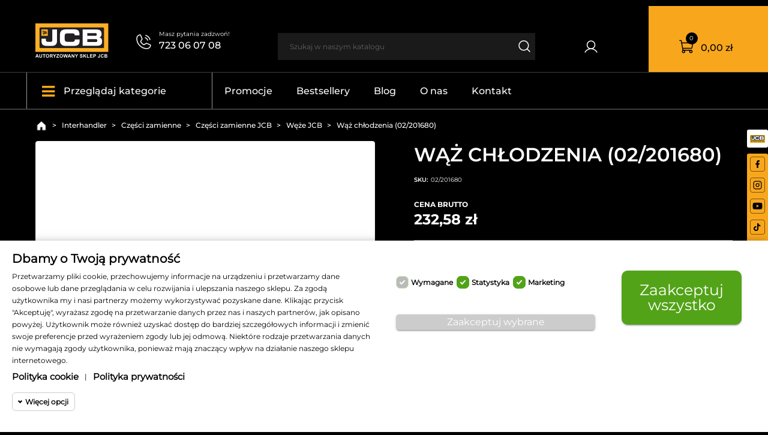

--- FILE ---
content_type: text/html; charset=utf-8
request_url: https://sklep.interhandler.pl/waz-chlodzenia-02-201680
body_size: 38953
content:
<!doctype html>
<html lang="pl-PL">

<head>
  
    

  <meta charset="utf-8">


  <meta http-equiv="x-ua-compatible" content="ie=edge">


<!-- Google Tag Manager -->
<script>
  (function(w,d,s,l,i){w[l]=w[l]||[];w[l].push({'gtm.start':
  new Date().getTime(),event:'gtm.js'});var f=d.getElementsByTagName(s)[0],
  j=d.createElement(s),dl=l!='dataLayer'?'&l='+l:'';j.async=true;j.src=
  'https://www.googletagmanager.com/gtm.js?id='+i+dl;f.parentNode.insertBefore(j,f);
  })(window,document,'script','dataLayer','GTM-TPZGSML');
</script>
<!-- End Google Tag Manager -->
  
<meta name="google-site-verification" content="h0sh5XZ690aOwPithUlNDLOpd_YNNCw5gCd2RJqX460" />


  <title> Wąż chłodzenia (02/201680)</title>
  
    
  
  <meta name="description" content="">
  <meta name="keywords" content="">
        <link rel="canonical" href="https://sklep.interhandler.pl/waz-chlodzenia-02-201680">
    
      

  
    <script type="application/ld+json">
  {
    "@context": "https://schema.org",
    "@type": "Organization",
    "name" : "INTERHANDLER",
    "url" : "https://sklep.interhandler.pl/"
         ,"logo": {
        "@type": "ImageObject",
        "url":"https://sklep.interhandler.pl/img/logo-17508366631.jpg"
      }
      }
</script>

<script type="application/ld+json">
  {
    "@context": "https://schema.org",
    "@type": "WebPage",
    "isPartOf": {
      "@type": "WebSite",
      "url":  "https://sklep.interhandler.pl/",
      "name": "INTERHANDLER"
    },
    "name": " Wąż chłodzenia (02/201680)",
    "url":  "https://sklep.interhandler.pl/waz-chlodzenia-02-201680"
  }
</script>


  <script type="application/ld+json">
    {
      "@context": "https://schema.org",
      "@type": "BreadcrumbList",
      "itemListElement": [
                  {
            "@type": "ListItem",
            "position": 1,
            "name": "sklep.interhandler.pl",
            "item": "https://sklep.interhandler.pl/"
          },                  {
            "@type": "ListItem",
            "position": 2,
            "name": "Interhandler",
            "item": "https://sklep.interhandler.pl/dealer"
          },                  {
            "@type": "ListItem",
            "position": 3,
            "name": "Części zamienne",
            "item": "https://sklep.interhandler.pl/dealer/czesci-zamienne"
          },                  {
            "@type": "ListItem",
            "position": 4,
            "name": "Części zamienne JCB",
            "item": "https://sklep.interhandler.pl/dealer/czesci-zamienne/czesci-zamienne-33"
          },                  {
            "@type": "ListItem",
            "position": 5,
            "name": "Węże JCB",
            "item": "https://sklep.interhandler.pl/dealer/czesci-zamienne/czesci-zamienne-33/weze-jcb"
          },                  {
            "@type": "ListItem",
            "position": 6,
            "name": " Wąż chłodzenia (02/201680)",
            "item": "https://sklep.interhandler.pl/waz-chlodzenia-02-201680"
          }              ]
    }
  </script>
  

  
      <script type="application/ld+json">
  {
    "@context": "https://schema.org/",
    "@type": "Product",
    "name": " Wąż chłodzenia (02/201680)",
    "description": "",
    "category": "Węże JCB",
        "sku": "02/201680",
    "mpn": "02/201680"
        ,
    "brand": {
      "@type": "Brand",
      "name": "INTERHANDLER"
    }
            ,
    "weight": {
        "@context": "https://schema.org",
        "@type": "QuantitativeValue",
        "value": "0.110000",
        "unitCode": "kg"
    }
        ,
    "offers": {
      "@type": "Offer",
      "priceCurrency": "PLN",
      "name": " Wąż chłodzenia (02/201680)",
      "price": "232.58",
      "url": "https://sklep.interhandler.pl/waz-chlodzenia-02-201680",
      "priceValidUntil": "2026-02-04",
            "sku": "02/201680",
      "mpn": "02/201680",
                        "availability": "https://schema.org/OutOfStock",
      "seller": {
        "@type": "Organization",
        "name": "INTERHANDLER"
      }
    }
      }
</script>


  
    
  

  
    <meta property="og:title" content=" Wąż chłodzenia (02/201680)" />
    <meta property="og:description" content="" />
    <meta property="og:url" content="https://sklep.interhandler.pl/waz-chlodzenia-02-201680" />
    <meta property="og:site_name" content="INTERHANDLER" />
      



  <meta name="viewport" content="width=device-width, initial-scale=1">



  <link rel="icon" type="image/vnd.microsoft.icon" href="https://sklep.interhandler.pl/img/favicon.ico?1751626613">
  <link rel="shortcut icon" type="image/x-icon" href="https://sklep.interhandler.pl/img/favicon.ico?1751626613">



    <link rel="stylesheet" href="https://sklep.interhandler.pl/themes/interhandler10/assets/css/theme.css" type="text/css" media="all">
  <link rel="stylesheet" href="https://sklep.interhandler.pl/modules/ps_socialfollow/views/css/ps_socialfollow.css" type="text/css" media="all">
  <link rel="stylesheet" href="https://sklep.interhandler.pl/modules/ps_searchbar/ps_searchbar.css" type="text/css" media="all">
  <link rel="stylesheet" href="https://sklep.interhandler.pl/modules/productcomments/views/css/productcomments.css" type="text/css" media="all">
  <link rel="stylesheet" href="https://sklep.interhandler.pl/modules/ets_megamenu/views/css/layout5.css" type="text/css" media="all">
  <link rel="stylesheet" href="https://sklep.interhandler.pl/modules/ets_megamenu/views/css/mobile_floating.css" type="text/css" media="all">
  <link rel="stylesheet" href="https://sklep.interhandler.pl/modules/paynow/views/css/front.css" type="text/css" media="all">
  <link rel="stylesheet" href="https://sklep.interhandler.pl/modules/popuppro/popuppro.css" type="text/css" media="all">
  <link rel="stylesheet" href="https://sklep.interhandler.pl/modules/cmsproductspro/cmsproductspro.css" type="text/css" media="all">
  <link rel="stylesheet" href="https://sklep.interhandler.pl/modules/mmcategoryh1//views/css/front.css" type="text/css" media="all">
  <link rel="stylesheet" href="https://sklep.interhandler.pl/modules/megacookies/views/css/megacookies.css" type="text/css" media="all">
  <link rel="stylesheet" href="https://sklep.interhandler.pl/js/jquery/ui/themes/base/minified/jquery-ui.min.css" type="text/css" media="all">
  <link rel="stylesheet" href="https://sklep.interhandler.pl/js/jquery/ui/themes/base/minified/jquery.ui.theme.min.css" type="text/css" media="all">
  <link rel="stylesheet" href="https://sklep.interhandler.pl/modules/blockwishlist/public/wishlist.css" type="text/css" media="all">
  <link rel="stylesheet" href="https://sklep.interhandler.pl/js/jquery/plugins/fancybox/jquery.fancybox.css" type="text/css" media="all">
  <link rel="stylesheet" href="https://sklep.interhandler.pl/modules/pshowwcag/views/css/pshowwcag-icons.css" type="text/css" media="all">
  <link rel="stylesheet" href="https://sklep.interhandler.pl/modules/pshowwcag/views/css/pshowwcag.css" type="text/css" media="all">
  <link rel="stylesheet" href="https://sklep.interhandler.pl/modules/ps_imageslider/css/homeslider.css" type="text/css" media="all">
  <link rel="stylesheet" href="https://sklep.interhandler.pl/modules/ets_megamenu/views/css/megamenu.css" type="text/css" media="all">
  <link rel="stylesheet" href="https://sklep.interhandler.pl/modules/ets_megamenu/views/css/fix17.css" type="text/css" media="all">
  <link rel="stylesheet" href="https://sklep.interhandler.pl/themes/interhandler10/modules/ph_simpleblog/views/css/ph_simpleblog-17.css" type="text/css" media="all">
  <link rel="stylesheet" href="https://sklep.interhandler.pl/modules/ph_simpleblog/css/custom.css" type="text/css" media="all">
  <link rel="stylesheet" href="https://sklep.interhandler.pl/modules/gm_omniprice/views/css/gm_omniprice.css" type="text/css" media="all">
  <link rel="stylesheet" href="https://sklep.interhandler.pl/modules/wk360view/views/css/image-360.css" type="text/css" media="all">
  <link rel="stylesheet" href="https://sklep.interhandler.pl/modules/wk360view/views/css/lib/csspin/csspin.css" type="text/css" media="all">




    <script type="text/javascript" src="https://sklep.interhandler.pl/modules/megacookies/views/js/megacookiesworker.js" ></script>


  <script type="text/javascript">
        var blockwishlistController = "https:\/\/sklep.interhandler.pl\/module\/blockwishlist\/action";
        var current_theme = "interhandler10";
        var height = "500";
        var megacookie_minimizer = "1";
        var megacookies_ajax = "https:\/\/sklep.interhandler.pl\/module\/megacookies\/ajax?ajax=1";
        var megacookies_crawler = "0";
        var megacookies_psversion = "1.7";
        var megacookies_token = "01f92ba4fc11e350b9a773c2aaef813bc2c487a1";
        var module_token = "d65888f759a136b9800b5a3d986d8c03";
        var prestashop = {"cart":{"products":[],"totals":{"total":{"type":"total","label":"Razem","amount":0,"value":"0,00\u00a0z\u0142"},"total_including_tax":{"type":"total","label":"Suma (brutto)","amount":0,"value":"0,00\u00a0z\u0142"},"total_excluding_tax":{"type":"total","label":"Suma (netto)","amount":0,"value":"0,00\u00a0z\u0142"}},"subtotals":{"products":{"type":"products","label":"Produkty","amount":0,"value":"0,00\u00a0z\u0142"},"discounts":null,"shipping":{"type":"shipping","label":"Wysy\u0142ka","amount":0,"value":""},"tax":null},"products_count":0,"summary_string":"0 sztuk","vouchers":{"allowed":1,"added":[]},"discounts":[],"minimalPurchase":0,"minimalPurchaseRequired":""},"currency":{"id":1,"name":"Z\u0142oty polski","iso_code":"PLN","iso_code_num":"985","sign":"z\u0142"},"customer":{"lastname":null,"firstname":null,"email":null,"birthday":null,"newsletter":null,"newsletter_date_add":null,"optin":null,"website":null,"company":null,"siret":null,"ape":null,"is_logged":false,"gender":{"type":null,"name":null},"addresses":[]},"country":{"id_zone":"1","id_currency":"0","call_prefix":"48","iso_code":"PL","active":"1","contains_states":"0","need_identification_number":"0","need_zip_code":"1","zip_code_format":"NN-NNN","display_tax_label":"1","name":"Polska","id":14},"language":{"name":"Polski (Polish)","iso_code":"pl","locale":"pl-PL","language_code":"pl","active":"1","is_rtl":"0","date_format_lite":"Y-m-d","date_format_full":"Y-m-d H:i:s","id":1},"page":{"title":"","canonical":"https:\/\/sklep.interhandler.pl\/waz-chlodzenia-02-201680","meta":{"title":" W\u0105\u017c ch\u0142odzenia (02\/201680)","description":"","keywords":"","robots":"index"},"page_name":"product","body_classes":{"lang-pl":true,"lang-rtl":false,"country-PL":true,"currency-PLN":true,"layout-full-width":true,"page-product":true,"tax-display-enabled":true,"page-customer-account":false,"product-id-700":true,"product- W\u0105\u017c ch\u0142odzenia (02\/201680)":true,"product-id-category-153":true,"product-id-manufacturer-0":true,"product-id-supplier-0":true,"product-available-for-order":true},"admin_notifications":[],"password-policy":{"feedbacks":{"0":"Bardzo s\u0142abe","1":"S\u0142abe","2":"\u015arednia","3":"Silne","4":"Bardzo silne","Straight rows of keys are easy to guess":"Proste kombinacje klawiszy s\u0105 \u0142atwe do odgadni\u0119cia","Short keyboard patterns are easy to guess":"Proste kombinacje przycisk\u00f3w s\u0105 \u0142atwe do odgadni\u0119cia","Use a longer keyboard pattern with more turns":"U\u017cyj d\u0142u\u017cszej i bardziej skomplikowanej kombinacji przycisk\u00f3w","Repeats like \"aaa\" are easy to guess":"Powt\u00f3rzenia typu \u201eaaa\u201d s\u0105 \u0142atwe do odgadni\u0119cia","Repeats like \"abcabcabc\" are only slightly harder to guess than \"abc\"":"Powt\u00f3rzenia takie jak \u201eabcabcabc\u201d s\u0105 tylko nieco trudniejsze do odgadni\u0119cia ni\u017c \u201eabc\u201d","Sequences like abc or 6543 are easy to guess":"Kombinacje takie jak \u201eabc\u201d lub \u201e6543\u201d s\u0105 \u0142atwe do odgadni\u0119cia","Recent years are easy to guess":"Ostatnie lata s\u0105 \u0142atwe do odgadni\u0119cia","Dates are often easy to guess":"Daty s\u0105 cz\u0119sto \u0142atwe do odgadni\u0119cia","This is a top-10 common password":"To jest 10 najcz\u0119\u015bciej u\u017cywanych hase\u0142","This is a top-100 common password":"To jest 100 najcz\u0119\u015bciej u\u017cywanych hase\u0142","This is a very common password":"To bardzo popularne has\u0142o","This is similar to a commonly used password":"Jest to podobne do powszechnie u\u017cywanego has\u0142a","A word by itself is easy to guess":"Samo s\u0142owo jest \u0142atwe do odgadni\u0119cia","Names and surnames by themselves are easy to guess":"Same imiona i nazwiska s\u0105 \u0142atwe do odgadni\u0119cia","Common names and surnames are easy to guess":"Popularne imiona i nazwiska s\u0105 \u0142atwe do odgadni\u0119cia","Use a few words, avoid common phrases":"U\u017cyj kilku s\u0142\u00f3w, unikaj popularnych zwrot\u00f3w","No need for symbols, digits, or uppercase letters":"Nie potrzebujesz symboli, cyfr ani wielkich liter","Avoid repeated words and characters":"Unikaj powtarzaj\u0105cych si\u0119 s\u0142\u00f3w i znak\u00f3w","Avoid sequences":"Unikaj sekwencji","Avoid recent years":"Unikaj ostatnich lat","Avoid years that are associated with you":"Unikaj lat, kt\u00f3re s\u0105 z Tob\u0105 zwi\u0105zane","Avoid dates and years that are associated with you":"Unikaj dat i lat, kt\u00f3re s\u0105 z Tob\u0105 powi\u0105zane","Capitalization doesn't help very much":"Wielkie litery nie s\u0105 zbytnio pomocne","All-uppercase is almost as easy to guess as all-lowercase":"Wpisywanie wielkich liter jest prawie tak samo \u0142atwe do odgadni\u0119cia jak wpisywanie ma\u0142ych liter","Reversed words aren't much harder to guess":"Odwr\u00f3cone s\u0142owa nie s\u0105 du\u017co trudniejsze do odgadni\u0119cia","Predictable substitutions like '@' instead of 'a' don't help very much":"Przewidywalne zamienniki, takie jak \u201e@\u201d zamiast \u201ea\u201d, nie s\u0105 zbyt pomocne","Add another word or two. Uncommon words are better.":"Dodaj kolejne s\u0142owo lub dwa. Nietypowe s\u0142owa s\u0105 lepsze."}}},"shop":{"name":"INTERHANDLER","logo":"https:\/\/sklep.interhandler.pl\/img\/logo-17508366631.jpg","stores_icon":"https:\/\/sklep.interhandler.pl\/img\/logo_stores.png","favicon":"https:\/\/sklep.interhandler.pl\/img\/favicon.ico"},"core_js_public_path":"\/themes\/","urls":{"base_url":"https:\/\/sklep.interhandler.pl\/","current_url":"https:\/\/sklep.interhandler.pl\/waz-chlodzenia-02-201680","shop_domain_url":"https:\/\/sklep.interhandler.pl","img_ps_url":"https:\/\/sklep.interhandler.pl\/img\/","img_cat_url":"https:\/\/sklep.interhandler.pl\/img\/c\/","img_lang_url":"https:\/\/sklep.interhandler.pl\/img\/l\/","img_prod_url":"https:\/\/sklep.interhandler.pl\/img\/p\/","img_manu_url":"https:\/\/sklep.interhandler.pl\/img\/m\/","img_sup_url":"https:\/\/sklep.interhandler.pl\/img\/su\/","img_ship_url":"https:\/\/sklep.interhandler.pl\/img\/s\/","img_store_url":"https:\/\/sklep.interhandler.pl\/img\/st\/","img_col_url":"https:\/\/sklep.interhandler.pl\/img\/co\/","img_url":"https:\/\/sklep.interhandler.pl\/themes\/interhandler10\/assets\/img\/","css_url":"https:\/\/sklep.interhandler.pl\/themes\/interhandler10\/assets\/css\/","js_url":"https:\/\/sklep.interhandler.pl\/themes\/interhandler10\/assets\/js\/","pic_url":"https:\/\/sklep.interhandler.pl\/upload\/","theme_assets":"https:\/\/sklep.interhandler.pl\/themes\/interhandler10\/assets\/","theme_dir":"https:\/\/sklep.interhandler.pl\/themes\/interhandler10\/","pages":{"address":"https:\/\/sklep.interhandler.pl\/adres","addresses":"https:\/\/sklep.interhandler.pl\/adresy","authentication":"https:\/\/sklep.interhandler.pl\/logowanie","manufacturer":"https:\/\/sklep.interhandler.pl\/marki","cart":"https:\/\/sklep.interhandler.pl\/koszyk","category":"https:\/\/sklep.interhandler.pl\/index.php?controller=category","cms":"https:\/\/sklep.interhandler.pl\/index.php?controller=cms","contact":"https:\/\/sklep.interhandler.pl\/kontakt","discount":"https:\/\/sklep.interhandler.pl\/rabaty","guest_tracking":"https:\/\/sklep.interhandler.pl\/sledzenie-zamowien-gosci","history":"https:\/\/sklep.interhandler.pl\/historia-zamowien","identity":"https:\/\/sklep.interhandler.pl\/dane-osobiste","index":"https:\/\/sklep.interhandler.pl\/","my_account":"https:\/\/sklep.interhandler.pl\/moje-konto","order_confirmation":"https:\/\/sklep.interhandler.pl\/potwierdzenie-zamowienia","order_detail":"https:\/\/sklep.interhandler.pl\/index.php?controller=order-detail","order_follow":"https:\/\/sklep.interhandler.pl\/sledzenie-zamowienia","order":"https:\/\/sklep.interhandler.pl\/zamowienie","order_return":"https:\/\/sklep.interhandler.pl\/index.php?controller=order-return","order_slip":"https:\/\/sklep.interhandler.pl\/potwierdzenie-zwrotu","pagenotfound":"https:\/\/sklep.interhandler.pl\/nie-znaleziono-strony","password":"https:\/\/sklep.interhandler.pl\/odzyskiwanie-hasla","pdf_invoice":"https:\/\/sklep.interhandler.pl\/index.php?controller=pdf-invoice","pdf_order_return":"https:\/\/sklep.interhandler.pl\/index.php?controller=pdf-order-return","pdf_order_slip":"https:\/\/sklep.interhandler.pl\/index.php?controller=pdf-order-slip","prices_drop":"https:\/\/sklep.interhandler.pl\/promocje","product":"https:\/\/sklep.interhandler.pl\/index.php?controller=product","registration":"https:\/\/sklep.interhandler.pl\/index.php?controller=registration","search":"https:\/\/sklep.interhandler.pl\/szukaj","sitemap":"https:\/\/sklep.interhandler.pl\/mapa-strony","stores":"https:\/\/sklep.interhandler.pl\/nasze-sklepy","supplier":"https:\/\/sklep.interhandler.pl\/dostawcy","new_products":"https:\/\/sklep.interhandler.pl\/nowosci","brands":"https:\/\/sklep.interhandler.pl\/marki","register":"https:\/\/sklep.interhandler.pl\/index.php?controller=registration","order_login":"https:\/\/sklep.interhandler.pl\/zamowienie?login=1"},"alternative_langs":[],"actions":{"logout":"https:\/\/sklep.interhandler.pl\/?mylogout="},"no_picture_image":{"bySize":{"small_default":{"url":"https:\/\/sklep.interhandler.pl\/img\/p\/pl-default-small_default.jpg","width":98,"height":98},"cart_default":{"url":"https:\/\/sklep.interhandler.pl\/img\/p\/pl-default-cart_default.jpg","width":125,"height":125},"home_default":{"url":"https:\/\/sklep.interhandler.pl\/img\/p\/pl-default-home_default.jpg","width":250,"height":250},"medium_default":{"url":"https:\/\/sklep.interhandler.pl\/img\/p\/pl-default-medium_default.jpg","width":452,"height":452},"large_default":{"url":"https:\/\/sklep.interhandler.pl\/img\/p\/pl-default-large_default.jpg","width":800,"height":800}},"small":{"url":"https:\/\/sklep.interhandler.pl\/img\/p\/pl-default-small_default.jpg","width":98,"height":98},"medium":{"url":"https:\/\/sklep.interhandler.pl\/img\/p\/pl-default-home_default.jpg","width":250,"height":250},"large":{"url":"https:\/\/sklep.interhandler.pl\/img\/p\/pl-default-large_default.jpg","width":800,"height":800},"legend":""}},"configuration":{"display_taxes_label":true,"display_prices_tax_incl":true,"is_catalog":false,"show_prices":true,"opt_in":{"partner":false},"quantity_discount":{"type":"discount","label":"Rabat Jednostkowy"},"voucher_enabled":1,"return_enabled":1},"field_required":[],"breadcrumb":{"links":[{"title":"sklep.interhandler.pl","url":"https:\/\/sklep.interhandler.pl\/"},{"title":"Interhandler","url":"https:\/\/sklep.interhandler.pl\/dealer"},{"title":"Cz\u0119\u015bci zamienne","url":"https:\/\/sklep.interhandler.pl\/dealer\/czesci-zamienne"},{"title":"Cz\u0119\u015bci zamienne JCB","url":"https:\/\/sklep.interhandler.pl\/dealer\/czesci-zamienne\/czesci-zamienne-33"},{"title":"W\u0119\u017ce JCB","url":"https:\/\/sklep.interhandler.pl\/dealer\/czesci-zamienne\/czesci-zamienne-33\/weze-jcb"},{"title":" W\u0105\u017c ch\u0142odzenia (02\/201680)","url":"https:\/\/sklep.interhandler.pl\/waz-chlodzenia-02-201680"}],"count":6},"link":{"protocol_link":"https:\/\/","protocol_content":"https:\/\/"},"time":1768895789,"static_token":"b21f57a37495162ffb445e6201093ed9","token":"acd267f5dac6526eca150b4645a38d8a","debug":false};
        var productsAlreadyTagged = [];
        var psemailsubscription_subscription = "https:\/\/sklep.interhandler.pl\/module\/ps_emailsubscription\/subscription";
        var pshowwcag_colors = {"primary":"#6366f1","primary_text":"#ffffff","secondary_text":"#374151","background":"#f5f5f5","card":"#ffffff"};
        var pshowwcag_shortcuts = {"menu_mod":"Alt","menu_key":"M","font_up_mod":"Alt","font_up_key":"ArrowUp","font_down_mod":"Alt","font_down_key":"ArrowDown","contrast_mod":"Alt","contrast_key":"C","grayscale_mod":"Alt","grayscale_key":"G","links_mod":"Alt","links_key":"U","animations_mod":"Alt","animations_key":"A"};
        var removeFromWishlistUrl = "https:\/\/sklep.interhandler.pl\/module\/blockwishlist\/action?action=deleteProductFromWishlist";
        var responsive = false;
        var width = "500";
        var wishlistAddProductToCartUrl = "https:\/\/sklep.interhandler.pl\/module\/blockwishlist\/action?action=addProductToCart";
        var wishlistUrl = "https:\/\/sklep.interhandler.pl\/module\/blockwishlist\/view";
        var wk360imageController = "https:\/\/sklep.interhandler.pl\/module\/wk360view\/wk360image";
        var wkFrameTime = "100";
        var wkFullScreen = "1";
        var wk_360_view_height = "500";
        var wk_360_view_width = "500";
        var wk_cover_image_initially = false;
        var wk_spin_initally = "1";
      </script>



  <style>.ets_mm_megamenu .mm_menus_li .h4,
.ets_mm_megamenu .mm_menus_li .h5,
.ets_mm_megamenu .mm_menus_li .h6,
.ets_mm_megamenu .mm_menus_li .h1,
.ets_mm_megamenu .mm_menus_li .h2,
.ets_mm_megamenu .mm_menus_li .h3,
.ets_mm_megamenu .mm_menus_li .h4 *:not(i),
.ets_mm_megamenu .mm_menus_li .h5 *:not(i),
.ets_mm_megamenu .mm_menus_li .h6 *:not(i),
.ets_mm_megamenu .mm_menus_li .h1 *:not(i),
.ets_mm_megamenu .mm_menus_li .h2 *:not(i),
.ets_mm_megamenu .mm_menus_li .h3 *:not(i),
.ets_mm_megamenu .mm_menus_li > a{
    font-family: inherit;
}
.ets_mm_megamenu *:not(.fa):not(i){
    font-family: inherit;
}

.ets_mm_block *{
    font-size: 14px;
}    

@media (min-width: 768px){
/*layout 1*/
    .ets_mm_megamenu.layout_layout1{
        background: ;
    }
    .layout_layout1 .ets_mm_megamenu_content{
      background: linear-gradient(#FFFFFF, #F2F2F2) repeat scroll 0 0 rgba(0, 0, 0, 0);
      background: -webkit-linear-gradient(#FFFFFF, #F2F2F2) repeat scroll 0 0 rgba(0, 0, 0, 0);
      background: -o-linear-gradient(#FFFFFF, #F2F2F2) repeat scroll 0 0 rgba(0, 0, 0, 0);
    }
    .ets_mm_megamenu.layout_layout1:not(.ybc_vertical_menu) .mm_menus_ul{
         background: ;
    }

    #header .layout_layout1:not(.ybc_vertical_menu) .mm_menus_li > a,
    .layout_layout1 .ybc-menu-vertical-button,
    .layout_layout1 .mm_extra_item *{
        color: #484848
    }
    .layout_layout1 .ybc-menu-vertical-button .ybc-menu-button-toggle_icon_default .icon-bar{
        background-color: #484848
    }
    .layout_layout1:not(.click_open_submenu) .mm_menus_li:hover > a,
    .layout_layout1.click_open_submenu .mm_menus_li.open_li > a,
    .layout_layout1 .mm_menus_li.active > a,
    #header .layout_layout1:not(.click_open_submenu) .mm_menus_li:hover > a,
    #header .layout_layout1.click_open_submenu .mm_menus_li.open_li > a,
    #header .layout_layout1 .mm_menus_li.menu_hover > a,
    .layout_layout1:hover .ybc-menu-vertical-button,
    .layout_layout1 .mm_extra_item button[type="submit"]:hover i,
    #header .layout_layout1 .mm_menus_li.active > a{
        color: #ec4249;
    }
    
    .layout_layout1:not(.ybc_vertical_menu):not(.click_open_submenu) .mm_menus_li > a:before,
    .layout_layout1:not(.ybc_vertical_menu).click_open_submenu .mm_menus_li.open_li > a:before,
    .layout_layout1.ybc_vertical_menu:hover .ybc-menu-vertical-button:before,
    .layout_layout1:hover .ybc-menu-vertical-button .ybc-menu-button-toggle_icon_default .icon-bar,
    .ybc-menu-vertical-button.layout_layout1:hover{background-color: #ec4249;}
    
    .layout_layout1:not(.ybc_vertical_menu):not(.click_open_submenu) .mm_menus_li:hover > a,
    .layout_layout1:not(.ybc_vertical_menu).click_open_submenu .mm_menus_li.open_li > a,
    .layout_layout1:not(.ybc_vertical_menu) .mm_menus_li.menu_hover > a,
    .ets_mm_megamenu.layout_layout1.ybc_vertical_menu:hover,
    #header .layout_layout1:not(.ybc_vertical_menu):not(.click_open_submenu) .mm_menus_li:hover > a,
    #header .layout_layout1:not(.ybc_vertical_menu).click_open_submenu .mm_menus_li.open_li > a,
    #header .layout_layout1:not(.ybc_vertical_menu) .mm_menus_li.menu_hover > a,
    .ets_mm_megamenu.layout_layout1.ybc_vertical_menu:hover{
        background: #ffffff;
    }
    
    .layout_layout1.ets_mm_megamenu .mm_columns_ul,
    .layout_layout1.ybc_vertical_menu .mm_menus_ul{
        background-color: #ffffff;
    }
    #header .layout_layout1 .ets_mm_block_content a,
    #header .layout_layout1 .ets_mm_block_content p,
    .layout_layout1.ybc_vertical_menu .mm_menus_li > a,
    #header .layout_layout1.ybc_vertical_menu .mm_menus_li > a{
        color: #414141;
    }
    
    .layout_layout1 .mm_columns_ul .h1,
    .layout_layout1 .mm_columns_ul .h2,
    .layout_layout1 .mm_columns_ul .h3,
    .layout_layout1 .mm_columns_ul .h4,
    .layout_layout1 .mm_columns_ul .h5,
    .layout_layout1 .mm_columns_ul .h6,
    .layout_layout1 .mm_columns_ul .ets_mm_block > .h1 a,
    .layout_layout1 .mm_columns_ul .ets_mm_block > .h2 a,
    .layout_layout1 .mm_columns_ul .ets_mm_block > .h3 a,
    .layout_layout1 .mm_columns_ul .ets_mm_block > .h4 a,
    .layout_layout1 .mm_columns_ul .ets_mm_block > .h5 a,
    .layout_layout1 .mm_columns_ul .ets_mm_block > .h6 a,
    #header .layout_layout1 .mm_columns_ul .ets_mm_block > .h1 a,
    #header .layout_layout1 .mm_columns_ul .ets_mm_block > .h2 a,
    #header .layout_layout1 .mm_columns_ul .ets_mm_block > .h3 a,
    #header .layout_layout1 .mm_columns_ul .ets_mm_block > .h4 a,
    #header .layout_layout1 .mm_columns_ul .ets_mm_block > .h5 a,
    #header .layout_layout1 .mm_columns_ul .ets_mm_block > .h6 a,
    .layout_layout1 .mm_columns_ul .h1,
    .layout_layout1 .mm_columns_ul .h2,
    .layout_layout1 .mm_columns_ul .h3,
    .layout_layout1 .mm_columns_ul .h4,
    .layout_layout1 .mm_columns_ul .h5,
    .layout_layout1 .mm_columns_ul .h6{
        color: #414141;
    }
    
    
    .layout_layout1 li:hover > a,
    .layout_layout1 li > a:hover,
    .layout_layout1 .mm_tabs_li.open .mm_tab_toggle_title,
    .layout_layout1 .mm_tabs_li.open .mm_tab_toggle_title a,
    .layout_layout1 .mm_tabs_li:hover .mm_tab_toggle_title,
    .layout_layout1 .mm_tabs_li:hover .mm_tab_toggle_title a,
    #header .layout_layout1 .mm_tabs_li.open .mm_tab_toggle_title,
    #header .layout_layout1 .mm_tabs_li.open .mm_tab_toggle_title a,
    #header .layout_layout1 .mm_tabs_li:hover .mm_tab_toggle_title,
    #header .layout_layout1 .mm_tabs_li:hover .mm_tab_toggle_title a,
    .layout_layout1.ybc_vertical_menu .mm_menus_li > a,
    #header .layout_layout1 li:hover > a,
    .layout_layout1.ybc_vertical_menu:not(.click_open_submenu) .mm_menus_li:hover > a,
    .layout_layout1.ybc_vertical_menu.click_open_submenu .mm_menus_li.open_li > a,
    #header .layout_layout1.ybc_vertical_menu:not(.click_open_submenu) .mm_menus_li:hover > a,
    #header .layout_layout1.ybc_vertical_menu.click_open_submenu .mm_menus_li.open_li > a,
    #header .layout_layout1 .mm_columns_ul .mm_block_type_product .product-title > a:hover,
    #header .layout_layout1 li > a:hover{color: #ec4249;}
    
    
/*end layout 1*/
    
    
    /*layout 2*/
    .ets_mm_megamenu.layout_layout2{
        background-color: #3cabdb;
    }
    
    #header .layout_layout2:not(.ybc_vertical_menu) .mm_menus_li > a,
    .layout_layout2 .ybc-menu-vertical-button,
    .layout_layout2 .mm_extra_item *{
        color: #ffffff
    }
    .layout_layout2 .ybc-menu-vertical-button .ybc-menu-button-toggle_icon_default .icon-bar{
        background-color: #ffffff
    }
    .layout_layout2:not(.ybc_vertical_menu):not(.click_open_submenu) .mm_menus_li:hover > a,
    .layout_layout2:not(.ybc_vertical_menu).click_open_submenu .mm_menus_li.open_li > a,
    .layout_layout2:not(.ybc_vertical_menu) .mm_menus_li.active > a,
    #header .layout_layout2:not(.ybc_vertical_menu):not(.click_open_submenu) .mm_menus_li:hover > a,
    #header .layout_layout2:not(.ybc_vertical_menu).click_open_submenu .mm_menus_li.open_li > a,
    .layout_layout2:hover .ybc-menu-vertical-button,
    .layout_layout2 .mm_extra_item button[type="submit"]:hover i,
    #header .layout_layout2:not(.ybc_vertical_menu) .mm_menus_li.active > a{color: #ffffff;}
    
    .layout_layout2:hover .ybc-menu-vertical-button .ybc-menu-button-toggle_icon_default .icon-bar{
        background-color: #ffffff;
    }
    .layout_layout2:not(.ybc_vertical_menu):not(.click_open_submenu) .mm_menus_li:hover > a,
    .layout_layout2:not(.ybc_vertical_menu).click_open_submenu .mm_menus_li.open_li > a,
    #header .layout_layout2:not(.ybc_vertical_menu):not(.click_open_submenu) .mm_menus_li:hover > a,
    #header .layout_layout2:not(.ybc_vertical_menu).click_open_submenu .mm_menus_li.open_li > a,
    .ets_mm_megamenu.layout_layout2.ybc_vertical_menu:hover{
        background-color: #50b4df;
    }
    
    .layout_layout2.ets_mm_megamenu .mm_columns_ul,
    .layout_layout2.ybc_vertical_menu .mm_menus_ul{
        background-color: #ffffff;
    }
    #header .layout_layout2 .ets_mm_block_content a,
    .layout_layout2.ybc_vertical_menu .mm_menus_li > a,
    #header .layout_layout2.ybc_vertical_menu .mm_menus_li > a,
    #header .layout_layout2 .ets_mm_block_content p{
        color: #666666;
    }
    
    .layout_layout2 .mm_columns_ul .h1,
    .layout_layout2 .mm_columns_ul .h2,
    .layout_layout2 .mm_columns_ul .h3,
    .layout_layout2 .mm_columns_ul .h4,
    .layout_layout2 .mm_columns_ul .h5,
    .layout_layout2 .mm_columns_ul .h6,
    .layout_layout2 .mm_columns_ul .ets_mm_block > .h1 a,
    .layout_layout2 .mm_columns_ul .ets_mm_block > .h2 a,
    .layout_layout2 .mm_columns_ul .ets_mm_block > .h3 a,
    .layout_layout2 .mm_columns_ul .ets_mm_block > .h4 a,
    .layout_layout2 .mm_columns_ul .ets_mm_block > .h5 a,
    .layout_layout2 .mm_columns_ul .ets_mm_block > .h6 a,
    #header .layout_layout2 .mm_columns_ul .ets_mm_block > .h1 a,
    #header .layout_layout2 .mm_columns_ul .ets_mm_block > .h2 a,
    #header .layout_layout2 .mm_columns_ul .ets_mm_block > .h3 a,
    #header .layout_layout2 .mm_columns_ul .ets_mm_block > .h4 a,
    #header .layout_layout2 .mm_columns_ul .ets_mm_block > .h5 a,
    #header .layout_layout2 .mm_columns_ul .ets_mm_block > .h6 a,
    .layout_layout2 .mm_columns_ul .h1,
    .layout_layout2 .mm_columns_ul .h2,
    .layout_layout2 .mm_columns_ul .h3,
    .layout_layout2 .mm_columns_ul .h4,
    .layout_layout2 .mm_columns_ul .h5,
    .layout_layout2 .mm_columns_ul .h6{
        color: #414141;
    }
    
    
    .layout_layout2 li:hover > a,
    .layout_layout2 li > a:hover,
    .layout_layout2 .mm_tabs_li.open .mm_tab_toggle_title,
    .layout_layout2 .mm_tabs_li.open .mm_tab_toggle_title a,
    .layout_layout2 .mm_tabs_li:hover .mm_tab_toggle_title,
    .layout_layout2 .mm_tabs_li:hover .mm_tab_toggle_title a,
    #header .layout_layout2 .mm_tabs_li.open .mm_tab_toggle_title,
    #header .layout_layout2 .mm_tabs_li.open .mm_tab_toggle_title a,
    #header .layout_layout2 .mm_tabs_li:hover .mm_tab_toggle_title,
    #header .layout_layout2 .mm_tabs_li:hover .mm_tab_toggle_title a,
    #header .layout_layout2 li:hover > a,
    .layout_layout2.ybc_vertical_menu .mm_menus_li > a,
    .layout_layout2.ybc_vertical_menu:not(.click_open_submenu) .mm_menus_li:hover > a,
    .layout_layout2.ybc_vertical_menu.click_open_submenu .mm_menus_li.open_li > a,
    #header .layout_layout2.ybc_vertical_menu:not(.click_open_submenu) .mm_menus_li:hover > a,
    #header .layout_layout2.ybc_vertical_menu.click_open_submenu.open_li .mm_menus_li > a,
    #header .layout_layout2 .mm_columns_ul .mm_block_type_product .product-title > a:hover,
    #header .layout_layout2 li > a:hover{color: #fc4444;}
    
    
    
    /*layout 3*/
    .ets_mm_megamenu.layout_layout3,
    .layout_layout3 .mm_tab_li_content{
        background-color: #333333;
        
    }
    #header .layout_layout3:not(.ybc_vertical_menu) .mm_menus_li > a,
    .layout_layout3 .ybc-menu-vertical-button,
    .layout_layout3 .mm_extra_item *{
        color: #ffffff
    }
    .layout_layout3 .ybc-menu-vertical-button .ybc-menu-button-toggle_icon_default .icon-bar{
        background-color: #ffffff
    }
    .layout_layout3:not(.click_open_submenu) .mm_menus_li:hover > a,
    .layout_layout3.click_open_submenu .mm_menus_li.open_li > a,
    .layout_layout3 .mm_menus_li.active > a,
    .layout_layout3 .mm_extra_item button[type="submit"]:hover i,
    #header .layout_layout3:not(.click_open_submenu) .mm_menus_li:hover > a,
    #header .layout_layout3.click_open_submenu .mm_menus_li.open_li > a,
    #header .layout_layout3 .mm_menus_li.active > a,
    .layout_layout3:hover .ybc-menu-vertical-button,
    .layout_layout3:hover .ybc-menu-vertical-button .ybc-menu-button-toggle_icon_default .icon-bar{
        color: #ffffff;
    }
    
    .layout_layout3:not(.ybc_vertical_menu):not(.click_open_submenu) .mm_menus_li:hover > a,
    .layout_layout3:not(.ybc_vertical_menu).click_open_submenu .mm_menus_li.open_li > a,
    #header .layout_layout3:not(.ybc_vertical_menu):not(.click_open_submenu) .mm_menus_li:hover > a,
    #header .layout_layout3:not(.ybc_vertical_menu).click_open_submenu .mm_menus_li.open_li > a,
    .ets_mm_megamenu.layout_layout3.ybc_vertical_menu:hover,
    .layout_layout3 .mm_tabs_li.open .mm_columns_contents_ul,
    .layout_layout3 .mm_tabs_li.open .mm_tab_li_content {
        background-color: #000000;
    }
    .layout_layout3 .mm_tabs_li.open.mm_tabs_has_content .mm_tab_li_content .mm_tab_name::before{
        border-right-color: #000000;
    }
    .layout_layout3.ets_mm_megamenu .mm_columns_ul,
    .ybc_vertical_menu.layout_layout3 .mm_menus_ul.ets_mn_submenu_full_height .mm_menus_li:hover a::before,
    .layout_layout3.ybc_vertical_menu .mm_menus_ul{
        background-color: #000000;
        border-color: #000000;
    }
    #header .layout_layout3 .ets_mm_block_content a,
    #header .layout_layout3 .ets_mm_block_content p,
    .layout_layout3.ybc_vertical_menu .mm_menus_li > a,
    #header .layout_layout3.ybc_vertical_menu .mm_menus_li > a{
        color: #dcdcdc;
    }
    
    .layout_layout3 .mm_columns_ul .h1,
    .layout_layout3 .mm_columns_ul .h2,
    .layout_layout3 .mm_columns_ul .h3,
    .layout_layout3 .mm_columns_ul .h4,
    .layout_layout3 .mm_columns_ul .h5,
    .layout_layout3 .mm_columns_ul .h6,
    .layout_layout3 .mm_columns_ul .ets_mm_block > .h1 a,
    .layout_layout3 .mm_columns_ul .ets_mm_block > .h2 a,
    .layout_layout3 .mm_columns_ul .ets_mm_block > .h3 a,
    .layout_layout3 .mm_columns_ul .ets_mm_block > .h4 a,
    .layout_layout3 .mm_columns_ul .ets_mm_block > .h5 a,
    .layout_layout3 .mm_columns_ul .ets_mm_block > .h6 a,
    #header .layout_layout3 .mm_columns_ul .ets_mm_block > .h1 a,
    #header .layout_layout3 .mm_columns_ul .ets_mm_block > .h2 a,
    #header .layout_layout3 .mm_columns_ul .ets_mm_block > .h3 a,
    #header .layout_layout3 .mm_columns_ul .ets_mm_block > .h4 a,
    #header .layout_layout3 .mm_columns_ul .ets_mm_block > .h5 a,
    #header .layout_layout3 .mm_columns_ul .ets_mm_block > .h6 a,
    .layout_layout3 .mm_columns_ul .h1,
    .layout_layout3 .mm_columns_ul .h2,
    .layout_layout3 .mm_columns_ul .h3,
    .layout_layout3.ybc_vertical_menu:not(.click_open_submenu) .mm_menus_li:hover > a,
    .layout_layout3.ybc_vertical_menu.click_open_submenu .mm_menus_li.open_li > a,
    #header .layout_layout3.ybc_vertical_menu:not(.click_open_submenu) .mm_menus_li:hover > a,
    #header .layout_layout3.ybc_vertical_menu.click_open_submenu .mm_menus_li.open_li > a,
    .layout_layout3 .mm_columns_ul .h4,
    .layout_layout3 .mm_columns_ul .h5,
    .layout_layout3 .mm_columns_ul .h6{
        color: #ec4249;
    }
    
    
    .layout_layout3 li:hover > a,
    .layout_layout3 li > a:hover,
    .layout_layout3 .mm_tabs_li.open .mm_tab_toggle_title,
    .layout_layout3 .mm_tabs_li.open .mm_tab_toggle_title a,
    .layout_layout3 .mm_tabs_li:hover .mm_tab_toggle_title,
    .layout_layout3 .mm_tabs_li:hover .mm_tab_toggle_title a,
    #header .layout_layout3 .mm_tabs_li.open .mm_tab_toggle_title,
    #header .layout_layout3 .mm_tabs_li.open .mm_tab_toggle_title a,
    #header .layout_layout3 .mm_tabs_li:hover .mm_tab_toggle_title,
    #header .layout_layout3 .mm_tabs_li:hover .mm_tab_toggle_title a,
    #header .layout_layout3 li:hover > a,
    #header .layout_layout3 .mm_columns_ul .mm_block_type_product .product-title > a:hover,
    #header .layout_layout3 li > a:hover,
    .layout_layout3.ybc_vertical_menu .mm_menus_li > a,
    .layout_layout3 .has-sub .ets_mm_categories li > a:hover,
    #header .layout_layout3 .has-sub .ets_mm_categories li > a:hover{color: #fc4444;}
    
    
    /*layout 4*/
    
    .ets_mm_megamenu.layout_layout4{
        background-color: #ffffff;
    }
    .ets_mm_megamenu.layout_layout4:not(.ybc_vertical_menu) .mm_menus_ul{
         background: #ffffff;
    }

    #header .layout_layout4:not(.ybc_vertical_menu) .mm_menus_li > a,
    .layout_layout4 .ybc-menu-vertical-button,
    .layout_layout4 .mm_extra_item *{
        color: #333333
    }
    .layout_layout4 .ybc-menu-vertical-button .ybc-menu-button-toggle_icon_default .icon-bar{
        background-color: #333333
    }
    
    .layout_layout4:not(.click_open_submenu) .mm_menus_li:hover > a,
    .layout_layout4.click_open_submenu .mm_menus_li.open_li > a,
    .layout_layout4 .mm_menus_li.active > a,
    #header .layout_layout4:not(.click_open_submenu) .mm_menus_li:hover > a,
    #header .layout_layout4.click_open_submenu .mm_menus_li.open_li > a,
    .layout_layout4:hover .ybc-menu-vertical-button,
    #header .layout_layout4 .mm_menus_li.active > a{color: #ffffff;}
    
    .layout_layout4:hover .ybc-menu-vertical-button .ybc-menu-button-toggle_icon_default .icon-bar{
        background-color: #ffffff;
    }
    
    .layout_layout4:not(.ybc_vertical_menu):not(.click_open_submenu) .mm_menus_li:hover > a,
    .layout_layout4:not(.ybc_vertical_menu).click_open_submenu .mm_menus_li.open_li > a,
    .layout_layout4:not(.ybc_vertical_menu) .mm_menus_li.active > a,
    .layout_layout4:not(.ybc_vertical_menu) .mm_menus_li:hover > span, 
    .layout_layout4:not(.ybc_vertical_menu) .mm_menus_li.active > span,
    #header .layout_layout4:not(.ybc_vertical_menu):not(.click_open_submenu) .mm_menus_li:hover > a,
    #header .layout_layout4:not(.ybc_vertical_menu).click_open_submenu .mm_menus_li.open_li > a,
    #header .layout_layout4:not(.ybc_vertical_menu) .mm_menus_li.active > a,
    .layout_layout4:not(.ybc_vertical_menu):not(.click_open_submenu) .mm_menus_li:hover > a,
    .layout_layout4:not(.ybc_vertical_menu).click_open_submenu .mm_menus_li.open_li > a,
    #header .layout_layout4:not(.ybc_vertical_menu):not(.click_open_submenu) .mm_menus_li:hover > a,
    #header .layout_layout4:not(.ybc_vertical_menu).click_open_submenu .mm_menus_li.open_li > a,
    .ets_mm_megamenu.layout_layout4.ybc_vertical_menu:hover,
    #header .layout_layout4 .mm_menus_li:hover > span, 
    #header .layout_layout4 .mm_menus_li.active > span{
        background-color: #ec4249;
    }
    .layout_layout4 .ets_mm_megamenu_content {
      border-bottom-color: #ec4249;
    }
    
    .layout_layout4.ets_mm_megamenu .mm_columns_ul,
    .ybc_vertical_menu.layout_layout4 .mm_menus_ul .mm_menus_li:hover a::before,
    .layout_layout4.ybc_vertical_menu .mm_menus_ul{
        background-color: #ffffff;
    }
    #header .layout_layout4 .ets_mm_block_content a,
    .layout_layout4.ybc_vertical_menu .mm_menus_li > a,
    #header .layout_layout4.ybc_vertical_menu .mm_menus_li > a,
    #header .layout_layout4 .ets_mm_block_content p{
        color: #666666;
    }
    
    .layout_layout4 .mm_columns_ul .h1,
    .layout_layout4 .mm_columns_ul .h2,
    .layout_layout4 .mm_columns_ul .h3,
    .layout_layout4 .mm_columns_ul .h4,
    .layout_layout4 .mm_columns_ul .h5,
    .layout_layout4 .mm_columns_ul .h6,
    .layout_layout4 .mm_columns_ul .ets_mm_block > .h1 a,
    .layout_layout4 .mm_columns_ul .ets_mm_block > .h2 a,
    .layout_layout4 .mm_columns_ul .ets_mm_block > .h3 a,
    .layout_layout4 .mm_columns_ul .ets_mm_block > .h4 a,
    .layout_layout4 .mm_columns_ul .ets_mm_block > .h5 a,
    .layout_layout4 .mm_columns_ul .ets_mm_block > .h6 a,
    #header .layout_layout4 .mm_columns_ul .ets_mm_block > .h1 a,
    #header .layout_layout4 .mm_columns_ul .ets_mm_block > .h2 a,
    #header .layout_layout4 .mm_columns_ul .ets_mm_block > .h3 a,
    #header .layout_layout4 .mm_columns_ul .ets_mm_block > .h4 a,
    #header .layout_layout4 .mm_columns_ul .ets_mm_block > .h5 a,
    #header .layout_layout4 .mm_columns_ul .ets_mm_block > .h6 a,
    .layout_layout4 .mm_columns_ul .h1,
    .layout_layout4 .mm_columns_ul .h2,
    .layout_layout4 .mm_columns_ul .h3,
    .layout_layout4 .mm_columns_ul .h4,
    .layout_layout4 .mm_columns_ul .h5,
    .layout_layout4 .mm_columns_ul .h6{
        color: #414141;
    }
    
    .layout_layout4 li:hover > a,
    .layout_layout4 li > a:hover,
    .layout_layout4 .mm_tabs_li.open .mm_tab_toggle_title,
    .layout_layout4 .mm_tabs_li.open .mm_tab_toggle_title a,
    .layout_layout4 .mm_tabs_li:hover .mm_tab_toggle_title,
    .layout_layout4 .mm_tabs_li:hover .mm_tab_toggle_title a,
    #header .layout_layout4 .mm_tabs_li.open .mm_tab_toggle_title,
    #header .layout_layout4 .mm_tabs_li.open .mm_tab_toggle_title a,
    #header .layout_layout4 .mm_tabs_li:hover .mm_tab_toggle_title,
    #header .layout_layout4 .mm_tabs_li:hover .mm_tab_toggle_title a,
    #header .layout_layout4 li:hover > a,
    .layout_layout4.ybc_vertical_menu .mm_menus_li > a,
    .layout_layout4.ybc_vertical_menu:not(.click_open_submenu) .mm_menus_li:hover > a,
    .layout_layout4.ybc_vertical_menu.click_open_submenu .mm_menus_li.open_li > a,
    #header .layout_layout4.ybc_vertical_menu:not(.click_open_submenu) .mm_menus_li:hover > a,
    #header .layout_layout4.ybc_vertical_menu.click_open_submenu .mm_menus_li.open_li > a,
    #header .layout_layout4 .mm_columns_ul .mm_block_type_product .product-title > a:hover,
    #header .layout_layout4 li > a:hover{color: #ec4249;}
    
    /* end layout 4*/
    
    
    
    
    /* Layout 5*/
    .ets_mm_megamenu.layout_layout5{
        background-color: #ffffff;
    }
    .ets_mm_megamenu.layout_layout5:not(.ybc_vertical_menu) .mm_menus_ul{
         background: #ffffff;
    }
    
    #header .layout_layout5:not(.ybc_vertical_menu) .mm_menus_li > a,
    .layout_layout5 .ybc-menu-vertical-button,
    .layout_layout5 .mm_extra_item *{
        color: #000000
    }
    .layout_layout5 .ybc-menu-vertical-button .ybc-menu-button-toggle_icon_default .icon-bar{
        background-color: #000000
    }
    .layout_layout5:not(.click_open_submenu) .mm_menus_li:hover > a,
    .layout_layout5.click_open_submenu .mm_menus_li.open_li > a,
    .layout_layout5 .mm_menus_li.active > a,
    .layout_layout5 .mm_extra_item button[type="submit"]:hover i,
    #header .layout_layout5:not(.click_open_submenu) .mm_menus_li:hover > a,
    #header .layout_layout5.click_open_submenu .mm_menus_li.open_li > a,
    #header .layout_layout5 .mm_menus_li.active > a,
    .layout_layout5:hover .ybc-menu-vertical-button{
        color: #ec4249;
    }
    .layout_layout5:hover .ybc-menu-vertical-button .ybc-menu-button-toggle_icon_default .icon-bar{
        background-color: #ec4249;
    }
    
    .layout_layout5 .mm_menus_li > a:before{background-color: #ec4249;}
    

    .layout_layout5:not(.ybc_vertical_menu):not(.click_open_submenu) .mm_menus_li:hover > a,
    .layout_layout5:not(.ybc_vertical_menu).click_open_submenu .mm_menus_li.open_li > a,
    #header .layout_layout5:not(.ybc_vertical_menu):not(.click_open_submenu) .mm_menus_li:hover > a,
    #header .layout_layout5:not(.ybc_vertical_menu).click_open_submenu .mm_menus_li.open_li > a,
    .ets_mm_megamenu.layout_layout5.ybc_vertical_menu:hover,
    #header .layout_layout5:not(.click_open_submenu) .mm_menus_li:hover > a,
    #header .layout_layout5.click_open_submenu .mm_menus_li.open_li > a{
        background-color: ;
    }
    
    .layout_layout5.ets_mm_megamenu .mm_columns_ul,
    .ybc_vertical_menu.layout_layout5 .mm_menus_ul .mm_menus_li:hover a::before,
    .layout_layout5.ybc_vertical_menu .mm_menus_ul{
        background-color: #ffffff;
    }
    #header .layout_layout5 .ets_mm_block_content a,
    .layout_layout5.ybc_vertical_menu .mm_menus_li > a,
    #header .layout_layout5.ybc_vertical_menu .mm_menus_li > a,
    #header .layout_layout5 .ets_mm_block_content p{
        color: #333333;
    }
    
    .layout_layout5 .mm_columns_ul .h1,
    .layout_layout5 .mm_columns_ul .h2,
    .layout_layout5 .mm_columns_ul .h3,
    .layout_layout5 .mm_columns_ul .h4,
    .layout_layout5 .mm_columns_ul .h5,
    .layout_layout5 .mm_columns_ul .h6,
    .layout_layout5 .mm_columns_ul .ets_mm_block > .h1 a,
    .layout_layout5 .mm_columns_ul .ets_mm_block > .h2 a,
    .layout_layout5 .mm_columns_ul .ets_mm_block > .h3 a,
    .layout_layout5 .mm_columns_ul .ets_mm_block > .h4 a,
    .layout_layout5 .mm_columns_ul .ets_mm_block > .h5 a,
    .layout_layout5 .mm_columns_ul .ets_mm_block > .h6 a,
    #header .layout_layout5 .mm_columns_ul .ets_mm_block > .h1 a,
    #header .layout_layout5 .mm_columns_ul .ets_mm_block > .h2 a,
    #header .layout_layout5 .mm_columns_ul .ets_mm_block > .h3 a,
    #header .layout_layout5 .mm_columns_ul .ets_mm_block > .h4 a,
    #header .layout_layout5 .mm_columns_ul .ets_mm_block > .h5 a,
    #header .layout_layout5 .mm_columns_ul .ets_mm_block > .h6 a,
    .layout_layout5 .mm_columns_ul .h1,
    .layout_layout5 .mm_columns_ul .h2,
    .layout_layout5 .mm_columns_ul .h3,
    .layout_layout5 .mm_columns_ul .h4,
    .layout_layout5 .mm_columns_ul .h5,
    .layout_layout5 .mm_columns_ul .h6{
        color: #414141;
    }
    
    .layout_layout5 li:hover > a,
    .layout_layout5 li > a:hover,
    .layout_layout5 .mm_tabs_li.open .mm_tab_toggle_title,
    .layout_layout5 .mm_tabs_li.open .mm_tab_toggle_title a,
    .layout_layout5 .mm_tabs_li:hover .mm_tab_toggle_title,
    .layout_layout5 .mm_tabs_li:hover .mm_tab_toggle_title a,
    #header .layout_layout5 .mm_tabs_li.open .mm_tab_toggle_title,
    #header .layout_layout5 .mm_tabs_li.open .mm_tab_toggle_title a,
    #header .layout_layout5 .mm_tabs_li:hover .mm_tab_toggle_title,
    #header .layout_layout5 .mm_tabs_li:hover .mm_tab_toggle_title a,
    .layout_layout5.ybc_vertical_menu .mm_menus_li > a,
    #header .layout_layout5 li:hover > a,
    .layout_layout5.ybc_vertical_menu:not(.click_open_submenu) .mm_menus_li:hover > a,
    .layout_layout5.ybc_vertical_menu.click_open_submenu .mm_menus_li.open_li > a,
    #header .layout_layout5.ybc_vertical_menu:not(.click_open_submenu) .mm_menus_li:hover > a,
    #header .layout_layout5.ybc_vertical_menu.click_open_submenu .mm_menus_li.open_li > a,
    #header .layout_layout5 .mm_columns_ul .mm_block_type_product .product-title > a:hover,
    #header .layout_layout5 li > a:hover{color: #f8a71d;}
    
    /*end layout 5*/
}


@media (max-width: 767px){
    .ybc-menu-vertical-button,
    .transition_floating .close_menu, 
    .transition_full .close_menu{
        background-color: #000000;
        color: #ffffff;
    }
    .transition_floating .close_menu *, 
    .transition_full .close_menu *,
    .ybc-menu-vertical-button .icon-bar{
        color: #ffffff;
    }

    .close_menu .icon-bar,
    .ybc-menu-vertical-button .icon-bar {
      background-color: #ffffff;
    }
    .mm_menus_back_icon{
        border-color: #ffffff;
    }
    
    .layout_layout1:not(.click_open_submenu) .mm_menus_li:hover > a,
    .layout_layout1.click_open_submenu .mm_menus_li.open_li > a,
    .layout_layout1 .mm_menus_li.menu_hover > a,
    #header .layout_layout1 .mm_menus_li.menu_hover > a,
    #header .layout_layout1:not(.click_open_submenu) .mm_menus_li:hover > a,
    #header .layout_layout1.click_open_submenu .mm_menus_li.open_li > a{
        color: #ec4249;
    }
    
    
    .layout_layout1:not(.click_open_submenu) .mm_menus_li:hover > a,
    .layout_layout1.click_open_submenu .mm_menus_li.open_li > a,
    .layout_layout1 .mm_menus_li.menu_hover > a,
    #header .layout_layout1 .mm_menus_li.menu_hover > a,
    #header .layout_layout1:not(.click_open_submenu) .mm_menus_li:hover > a,
    #header .layout_layout1.click_open_submenu .mm_menus_li.open_li > a{
        background-color: #ffffff;
    }
    .layout_layout1 li:hover > a,
    .layout_layout1 li > a:hover,
    #header .layout_layout1 li:hover > a,
    #header .layout_layout1 .mm_columns_ul .mm_block_type_product .product-title > a:hover,
    #header .layout_layout1 li > a:hover{
        color: #ec4249;
    }
    
    /*------------------------------------------------------*/
    
    
    .layout_layout2:not(.click_open_submenu) .mm_menus_li:hover > a,
    .layout_layout2.click_open_submenu .mm_menus_li.open_li > a,
    #header .layout_layout2:not(.click_open_submenu) .mm_menus_li:hover > a,
    #header .layout_layout2.click_open_submenu .mm_menus_li.open_li > a
    {color: #ffffff;}
    .layout_layout2 .mm_has_sub.mm_menus_li:hover .arrow::before{
        border-color: #ffffff;
    }
    
    .layout_layout2:not(.click_open_submenu) .mm_menus_li:hover > a,
    .layout_layout2.click_open_submenu .mm_menus_li.open_li > a,
    #header .layout_layout2:not(.click_open_submenu) .mm_menus_li:hover > a,
    #header .layout_layout2.click_open_submenu .mm_menus_li.open_li > a{
        background-color: #50b4df;
    }
    .layout_layout2 li:hover > a,
    .layout_layout2 li > a:hover,
    #header .layout_layout2 li:hover > a,
    #header .layout_layout2 .mm_columns_ul .mm_block_type_product .product-title > a:hover,
    #header .layout_layout2 li > a:hover{color: #fc4444;}
    
    /*------------------------------------------------------*/
    
    

    .layout_layout3:not(.click_open_submenu) .mm_menus_li:hover > a,
    .layout_layout3.click_open_submenu .mm_menus_li.open_li > a,
    #header .layout_layout3:not(.click_open_submenu) .mm_menus_li:hover > a,
    #header .layout_layout3.click_open_submenu .mm_menus_li.open_li > a{
        color: #ffffff;
    }
    .layout_layout3 .mm_has_sub.mm_menus_li:hover .arrow::before{
        border-color: #ffffff;
    }
    
    .layout_layout3:not(.click_open_submenu) .mm_menus_li:hover > a,
    .layout_layout3.click_open_submenu .mm_menus_li.open_li > a,
    #header .layout_layout3:not(.click_open_submenu) .mm_menus_li:hover > a,
    #header .layout_layout3.click_open_submenu .mm_menus_li.open_li > a{
        background-color: #000000;
    }
    .layout_layout3 li:hover > a,
    .layout_layout3 li > a:hover,
    #header .layout_layout3 li:hover > a,
    #header .layout_layout3 .mm_columns_ul .mm_block_type_product .product-title > a:hover,
    #header .layout_layout3 li > a:hover,
    .layout_layout3 .has-sub .ets_mm_categories li > a:hover,
    #header .layout_layout3 .has-sub .ets_mm_categories li > a:hover{color: #fc4444;}
    
    
    
    /*------------------------------------------------------*/
    
    
    .layout_layout4:not(.click_open_submenu) .mm_menus_li:hover > a,
    .layout_layout4.click_open_submenu .mm_menus_li.open_li > a,
    #header .layout_layout4:not(.click_open_submenu) .mm_menus_li:hover > a,
    #header .layout_layout4.click_open_submenu .mm_menus_li.open_li > a{
        color: #ffffff;
    }
    
    .layout_layout4 .mm_has_sub.mm_menus_li:hover .arrow::before{
        border-color: #ffffff;
    }
    
    .layout_layout4:not(.click_open_submenu) .mm_menus_li:hover > a,
    .layout_layout4.click_open_submenu .mm_menus_li.open_li > a,
    #header .layout_layout4:not(.click_open_submenu) .mm_menus_li:hover > a,
    #header .layout_layout4.click_open_submenu .mm_menus_li.open_li > a{
        background-color: #ec4249;
    }
    .layout_layout4 li:hover > a,
    .layout_layout4 li > a:hover,
    #header .layout_layout4 li:hover > a,
    #header .layout_layout4 .mm_columns_ul .mm_block_type_product .product-title > a:hover,
    #header .layout_layout4 li > a:hover{color: #ec4249;}
    
    
    /*------------------------------------------------------*/
    
    
    .layout_layout5:not(.click_open_submenu) .mm_menus_li:hover > a,
    .layout_layout5.click_open_submenu .mm_menus_li.open_li > a,
    #header .layout_layout5:not(.click_open_submenu) .mm_menus_li:hover > a,
    #header .layout_layout5.click_open_submenu .mm_menus_li.open_li > a{
        color: #ec4249;
    }

    .layout_layout5 .mm_has_sub.mm_menus_li:hover .arrow::before{
        border-color: #ec4249;
    }
    
    .layout_layout5:not(.click_open_submenu) .mm_menus_li:hover > a,
    .layout_layout5.click_open_submenu .mm_menus_li.open_li > a,
    #header .layout_layout5:not(.click_open_submenu) .mm_menus_li:hover > a,
    #header .layout_layout5.click_open_submenu .mm_menus_li.open_li > a{
        background-color: ;
    }
    .layout_layout5 li:hover > a,
    .layout_layout5 li > a:hover,
    #header .layout_layout5 li:hover > a,
    #header .layout_layout5 .mm_columns_ul .mm_block_type_product .product-title > a:hover,
    #header .layout_layout5 li > a:hover{color: #f8a71d;}
    
    /*------------------------------------------------------*/
    


}


body .layout_layout1.ets_mm_megamenu::before {
    background-color: #000000;
}

body .layout_layout1.ets_mm_megamenu.bg_submenu::before {
    opacity: 0.5;
}

body .layout_layout2.ets_mm_megamenu::before {
    background-color: #000000;
}

body .layout_layout2.ets_mm_megamenu.bg_submenu::before {
    opacity: 0.5;
}

body .layout_layout3.ets_mm_megamenu::before {
    background-color: #000000;
}

body .layout_layout3.ets_mm_megamenu.bg_submenu::before {
    opacity: 0.5;
}

body .layout_layout4.ets_mm_megamenu::before {
    background-color: #000000;
}

body .layout_layout4.ets_mm_megamenu.bg_submenu::before {
    opacity: 0.5;
}

body .layout_layout5.ets_mm_megamenu::before {
    background-color: #000000;
}

body .layout_layout5.ets_mm_megamenu.bg_submenu::before {
    opacity: 0.5;
}












</style>
<script type="text/javascript">
    var Days_text = 'Dni';
    var Hours_text = 'Godz.';
    var Mins_text = 'Min.(y)';
    var Sec_text = 'Sek(s)';
</script><script async src="https://www.googletagmanager.com/gtag/js?id=G-P6VS4XJDCQ"></script>
<script>
  window.dataLayer = window.dataLayer || [];
  function gtag(){dataLayer.push(arguments);}
  gtag('js', new Date());
  gtag(
    'config',
    'G-P6VS4XJDCQ',
    {
      'debug_mode':false
                      }
  );
</script>






<!-- Google tag (gtag.js) -->

  <script async src="https://www.googletagmanager.com/gtag/js?id=AW-17296651751">
  </script>
  <script>
  window.dataLayer = window.dataLayer || [];
  function gtag(){dataLayer.push(arguments);}
  gtag('js', new Date());

  gtag('config', 'AW-17296651751');
</script>



  <script type="text/javascript">
      (function(c,l,a,r,i,t,y){
          c[a]=c[a]||function(){(c[a].q=c[a].q||[]).push(arguments)};
          t=l.createElement(r);t.async=1;t.src="https://www.clarity.ms/tag/"+i;
          y=l.getElementsByTagName(r)[0];y.parentNode.insertBefore(t,y);
      })(window, document, "clarity", "script", "sfb8y9fgkx");
  </script>
  
  <meta
    property="og:type"
    content="product"
  >
  
      <meta
      property="product:pretax_price:amount"
      content="189.09"
    >
    <meta
      property="product:pretax_price:currency"
      content="PLN"
    >
    <meta
      property="product:price:amount"
      content="232.58"
    >
    <meta
      property="product:price:currency"
      content="PLN"
    >
        <meta
      property="product:weight:value"
      content="0.110000"
    >
    <meta
      property="product:weight:units"
      content="kg"
    >
  
</head>

<body id="product" class="lang-pl country-pl currency-pln layout-full-width page-product tax-display-enabled product-id-700 product--waz-chlodzenia--02-201680 product-id-category-153 product-id-manufacturer-0 product-id-supplier-0 product-available-for-order">
  
    <!-- Google Tag Manager (noscript) -->
  <noscript><iframe src="https://www.googletagmanager.com/ns.html?id=GTM-TPZGSML"
  height="0" width="0" style="display:none;visibility:hidden"></iframe></noscript>
  <!-- End Google Tag Manager (noscript) -->
  
  
    
    <script>
        window.pshowwcag_config = {
            enabled: 1,
            show_widget: 1,
            font: 1,
            contrast: 1,
            grayscale: 1,
            links: 1,
            animations: 1,
            shortcut: 1
        };
    </script>

            <div id="pshowwcag-widget" class="pshowwcag-bottom-right">
            <button id="pshowwcag-toggle" aria-expanded="false" aria-controls="pshowwcag-menu"
                aria-label="Opcje dostępności" title="Opcje dostępności">
                <i class="fas fa-universal-access" aria-hidden="true"></i>
            </button>
        </div>
    
    <div id="pshowwcag-menu" hidden>
        <div class="pshowwcag-header">
            <p>Opcje dostępności</p>
            <div class="pshowwcag-header-controls">
                                <button id="pshowwcag-close" class="pshowwcag-close-btn" aria-label="Zamknij">
                    <i class="fas fa-times" aria-hidden="true"></i>
                </button>
            </div>
        </div>

        <div class="pshowwcag-content">
            <div class="pshowwcag-cards">
                                    <div class="pshowwcag-card-row">
                        <button id="pshowwcag-font-inc" class="pshowwcag-card"
                            title="Zwiększ rozmiar tekstu dla lepszej czytelności">
                            <i class="fas fa-search-plus" aria-hidden="true"></i>
                            <span>Zwiększ czcionkę</span>
                        </button>
                        <button id="pshowwcag-font-dec" class="pshowwcag-card"
                            title="Zmniejsz rozmiar tekstu">
                            <i class="fas fa-search-minus" aria-hidden="true"></i>
                            <span>Zmniejsz czcionkę</span>
                        </button>
                    </div>
                                                    <div class="pshowwcag-card-row">
                                                    <button id="pshowwcag-contrast" class="pshowwcag-card"
                                title="Włącz tryb wysokiego kontrastu dla lepszej widoczności">
                                <i class="fas fa-adjust" aria-hidden="true"></i>
                                <span>Wysoki kontrast</span>
                            </button>
                                                                            <button id="pshowwcag-grayscale" class="pshowwcag-card"
                                title="Konwertuj stronę na skalę szarości dla niewidomych użytkowników">
                                <i class="fas fa-low-vision" aria-hidden="true"></i>
                                <span>Skala szarości</span>
                            </button>
                                            </div>
                                                    <div class="pshowwcag-card-row">
                                                    <button id="pshowwcag-links" class="pshowwcag-card"
                                title="Podkreśl wszystkie linki, aby były bardziej widoczne">
                                <i class="fas fa-link" aria-hidden="true"></i>
                                <span>Podkreśl linki</span>
                            </button>
                                                                            <button id="pshowwcag-stop-animations" class="pshowwcag-card"
                                title="Zatrzymaj wszystkie animacje, aby zapobiec wrażliwości na ruch.">
                                <i class="fas fa-pause-circle" aria-hidden="true"></i>
                                <span>Zatrzymaj animacje</span>
                            </button>
                                            </div>
                            </div>
        </div>

        <div class="pshowwcag-footer">
            <button id="pshowwcag-reset" class="pshowwcag-reset-btn"
                title="Przywróć domyślne ustawienia dostępności">
                <i class="fas fa-sync-alt" aria-hidden="true"></i>
                Zresetuj ustawienia
            </button>
            <a href="https://prestashow.com" target="_blank" class="pshowwcag-prestashow-link">
                <span class="pshowwcag-prestashow-text">Z myślą o dostępności -</span>
                <img src="https://prestashow.pl/img/prestashop-1609-logo-1684754704.jpg"
                    alt="PrestaShow" class="pshowwcag-prestashow-logo">
            </a>
        </div>
    </div>
<noscript>
    <noscript>
    <div id="pshowwcag-noscript" class="pshowwcag-bottom-right">
        <input type="checkbox" id="pshowwcag-noscript-toggle" hidden>

        <label for="pshowwcag-noscript-toggle" id="pshowwcag-toggle" aria-expanded="false"
            aria-controls="pshowwcag-noscript-menu" title="Opcje dostępności"
            onmousedown="this.startX = event.clientX; this.startY = event.clientY; this.moved = false;"
            onmousemove="if(this.startX !== undefined) { var dx = Math.abs(event.clientX - this.startX); var dy = Math.abs(event.clientY - this.startY); if(dx > 5 || dy > 5) this.moved = true; }"
            onclick="if(this.moved) { event.preventDefault(); return false; }">
            <i class="fas fa-universal-access" aria-hidden="true"></i>
        </label>

        <div id="pshowwcag-noscript-menu">
            <div class="pshowwcag-header">
                <p>Opcje dostępności</p>
                <div class="pshowwcag-header-controls">
                    <label for="pshowwcag-noscript-toggle" class="pshowwcag-close-btn"
                        aria-label="Zamknij">
                        <i class="fas fa-times" aria-hidden="true"></i>
                    </label>
                </div>
            </div>

            <form id="pshowwcag-form">
                <div class="pshowwcag-content">
                    <div class="pshowwcag-cards">
                        <div class="pshowwcag-card-row">
                            <label for="pshowwcag-fonti-toggle" class="pshowwcag-card"
                                title="Zwiększ rozmiar tekstu dla lepszej czytelności">
                                <input type="checkbox" id="pshowwcag-fonti-toggle" name="accessibility[]" value="fonti"
                                    hidden>
                                <i class="fas fa-search-plus" aria-hidden="true"></i>
                                <span>Zwiększ czcionkę</span>
                            </label>
                            <label for="pshowwcag-fontd-toggle" class="pshowwcag-card"
                                title="Zmniejsz rozmiar tekstu">
                                <input type="checkbox" id="pshowwcag-fontd-toggle" name="accessibility[]" value="fontd"
                                    hidden>
                                <i class="fas fa-search-minus" aria-hidden="true"></i>
                                <span>Zmniejsz czcionkę</span>
                            </label>
                        </div>
                        <div class="pshowwcag-card-row">
                            <label for="pshowwcag-contrast-toggle" class="pshowwcag-card"
                                title="Włącz tryb wysokiego kontrastu dla lepszej widoczności">
                                <input type="checkbox" id="pshowwcag-contrast-toggle" name="accessibility[]"
                                    value="contrast" hidden>
                                <i class="fas fa-adjust" aria-hidden="true"></i>
                                <span>Wysoki kontrast</span>
                            </label>
                            <label for="pshowwcag-grayscale-toggle" class="pshowwcag-card"
                                title="Konwertuj stronę na skalę szarości dla niewidomych użytkowników">
                                <input type="checkbox" id="pshowwcag-grayscale-toggle" name="accessibility[]"
                                    value="grayscale" hidden>
                                <i class="fas fa-low-vision" aria-hidden="true"></i>
                                <span>Skala szarości</span>
                            </label>
                        </div>
                        <div class="pshowwcag-card-row">
                            <label for="pshowwcag-underline-toggle" class="pshowwcag-card"
                                title="Podkreśl wszystkie linki, aby były bardziej widoczne">
                                <input type="checkbox" id="pshowwcag-underline-toggle" name="accessibility[]"
                                    value="underline" hidden>
                                <i class="fas fa-link" aria-hidden="true"></i>
                                <span>Podkreśl linki</span>
                            </label>
                            <label for="pshowwcag-animation-toggle" class="pshowwcag-card"
                                title="Zatrzymaj wszystkie animacje, aby zapobiec wrażliwości na ruch.">
                                <input type="checkbox" id="pshowwcag-animation-toggle" name="accessibility[]"
                                    value="animation" hidden>
                                <i class="fas fa-pause-circle" aria-hidden="true"></i>
                                <span>Zatrzymaj animacje</span>
                            </label>
                        </div>
                    </div>
                </div>

                <div class="pshowwcag-footer">
                    <button type="reset" class="pshowwcag-reset-btn"
                        title="Przywróć domyślne ustawienia dostępności">
                        <i class="fas fa-sync-alt" aria-hidden="true"></i>
                        Zresetuj ustawienia
                    </button>
                    <a href="https://prestashow.com" target="_blank" class="pshowwcag-prestashow-link">
                        <span
                            class="pshowwcag-prestashow-text">Z myślą o dostępności -</span>
                        <img src="https://prestashow.pl/img/prestashop-1609-logo-1684754704.jpg"
                            alt="PrestaShow" class="pshowwcag-prestashow-logo">
                    </a>
                </div>
        </div>
    </div>
    </form>

    <style>
        /* Use existing styles from main CSS - noscript specific overrides */
        #pshowwcag-noscript {
            position: fixed;
            z-index: 9999;
            font-family: 'Segoe UI', sans-serif;
        }

        /* Regular toggle button styling */
        #pshowwcag-toggle {
            position: relative;
            background: var(--pshowwcag-primary, #6366f1);
            color: var(--pshowwcag-primary-text, #fff);
            border: none;
            font-size: 1.6rem;
            padding: 16px;
            border-radius: 50%;
            cursor: pointer;
            display: flex;
            justify-content: center;
            align-items: center;
        }

        #pshowwcag-toggle:hover {
            background: var(--pshowwcag-primary, #6366f1);
            filter: brightness(0.95);
        }

        html:has(#pshowwcag-noscript-toggle:checked) #pshowwcag-toggle {
            box-shadow: 0 4px 12px rgba(0, 0, 0, 0.2), 0 0 0 3px #ffffff, 0 0 0 5px var(--pshowwcag-primary, #6366f1);
        }

        #pshowwcag-noscript-menu {
            position: fixed;
            right: -450px;
            top: 0;
            width: 450px;
            height: 100dvh;
            background: var(--pshowwcag-background, #f5f5f5);
            padding: 0;
            box-shadow: -8px 0 32px rgba(0, 0, 0, 0.12);
            font-size: 14px;
            overflow-y: auto;
            transition: right 0.3s ease;
            z-index: 99999;
            display: flex;
            flex-direction: column;
        }

        /* Menu visibility */
        html:has(#pshowwcag-noscript-toggle:checked) #pshowwcag-noscript-menu {
            right: 0 !important;
        }

        /* Close button hover effect */
        .pshowwcag-close-btn:hover {
            background: rgba(255, 255, 255, 0.1);
        }

        /* Active states for cards */
        html:has(#pshowwcag-fonti-toggle:checked) label[for="pshowwcag-fonti-toggle"].pshowwcag-card,
        html:has(#pshowwcag-fontd-toggle:checked) label[for="pshowwcag-fontd-toggle"].pshowwcag-card,
        html:has(#pshowwcag-contrast-toggle:checked) label[for="pshowwcag-contrast-toggle"].pshowwcag-card,
        html:has(#pshowwcag-grayscale-toggle:checked) label[for="pshowwcag-grayscale-toggle"].pshowwcag-card,
        html:has(#pshowwcag-underline-toggle:checked) label[for="pshowwcag-underline-toggle"].pshowwcag-card,
        html:has(#pshowwcag-animation-toggle:checked) label[for="pshowwcag-animation-toggle"].pshowwcag-card {
            background: var(--pshowwcag-primary, #6366f1) !important;
            border-color: var(--pshowwcag-primary, #6366f1) !important;
            color: var(--pshowwcag-primary-text, #fff) !important;
            box-shadow: 0 2px 6px rgba(99, 102, 241, 0.3) !important;
        }

        html:has(#pshowwcag-fonti-toggle:checked) label[for="pshowwcag-fonti-toggle"].pshowwcag-card i,
        html:has(#pshowwcag-fontd-toggle:checked) label[for="pshowwcag-fontd-toggle"].pshowwcag-card i,
        html:has(#pshowwcag-contrast-toggle:checked) label[for="pshowwcag-contrast-toggle"].pshowwcag-card i,
        html:has(#pshowwcag-grayscale-toggle:checked) label[for="pshowwcag-grayscale-toggle"].pshowwcag-card i,
        html:has(#pshowwcag-underline-toggle:checked) label[for="pshowwcag-underline-toggle"].pshowwcag-card i,
        html:has(#pshowwcag-animation-toggle:checked) label[for="pshowwcag-animation-toggle"].pshowwcag-card i {
            color: var(--pshowwcag-primary-text, #fff) !important;
        }

        html:has(#pshowwcag-fonti-toggle:checked) label[for="pshowwcag-fonti-toggle"].pshowwcag-card span,
        html:has(#pshowwcag-fontd-toggle:checked) label[for="pshowwcag-fontd-toggle"].pshowwcag-card span,
        html:has(#pshowwcag-contrast-toggle:checked) label[for="pshowwcag-contrast-toggle"].pshowwcag-card span,
        html:has(#pshowwcag-grayscale-toggle:checked) label[for="pshowwcag-grayscale-toggle"].pshowwcag-card span,
        html:has(#pshowwcag-underline-toggle:checked) label[for="pshowwcag-underline-toggle"].pshowwcag-card span,
        html:has(#pshowwcag-animation-toggle:checked) label[for="pshowwcag-animation-toggle"].pshowwcag-card span {
            color: var(--pshowwcag-primary-text, #fff) !important;
        }

        /* Accessibility functions */
        html:has(#pshowwcag-fonti-toggle:checked) {
            font-size: 150% !important;
        }

        html:has(#pshowwcag-fontd-toggle:checked) {
            font-size: 75% !important;
        }

        html:has(#pshowwcag-contrast-toggle:checked) {
            filter: contrast(125%) !important;
        }

        html:has(#pshowwcag-contrast-toggle:checked) * {
            color: #000 !important;
        }

        html:has(#pshowwcag-grayscale-toggle:checked) {
            filter: grayscale(100%) !important;
        }

        html:has(#pshowwcag-underline-toggle:checked) a {
            text-decoration: underline !important;
        }

        html:has(#pshowwcag-animation-toggle:checked) *,
        html:has(#pshowwcag-animation-toggle:checked) *::before,
        html:has(#pshowwcag-animation-toggle:checked) *::after {
            animation: none !important;
            transition: none !important;
            scroll-behavior: auto !important;
        }

        @media (max-width: 600px) {
            #pshowwcag-noscript-menu {
                width: 100vw;
                right: -100vw;
                top: 0;
            }

            html:has(#pshowwcag-noscript-toggle:checked) #pshowwcag-noscript-menu {
                right: 0 !important;
            }
        }

        @media (prefers-reduced-motion: reduce) {
            * {
                animation: none !important;
                transition: none !important;
                scroll-behavior: auto !important;
            }
        }
    </style>
</noscript></noscript>
  

  <main>
    
          

    <header id="header">
      
        
  <div class="header-banner">
    
  </div>






  <div class="header-top">
    <div class="container">
      <div class="row">
        <div class=" col-md-2">
          <div class="" id="_desktop_logo">
                                          
  <a href="https://sklep.interhandler.pl/">
    <img
      class="logo img-fluid"
      src="https://sklep.interhandler.pl/img/logo-17508366631.jpg"
      alt="INTERHANDLER"
      width="122"
      height="58">
  </a>

                                    </div>
        </div>
        <div class="kontatop col-xs-6 col-md-3 col-lg-3 pr-0">
          <svg xmlns="http://www.w3.org/2000/svg" width="32" height="32" viewBox="0 0 32 32" fill="none">
            <path
              d="M19.9271 5C21.6224 5.45592 23.1681 6.34928 24.4094 7.59059C25.6507 8.8319 26.544 10.3776 26.9999 12.0728"
              stroke="white" stroke-width="1.5" stroke-linecap="round" stroke-linejoin="round" />
            <path
              d="M18.8916 8.86465C19.9087 9.13821 20.8362 9.67422 21.5809 10.419C22.3257 11.1638 22.8617 12.0912 23.1353 13.1084"
              stroke="white" stroke-width="1.5" stroke-linecap="round" stroke-linejoin="round" />
            <path
              d="M11.5595 15.6019C12.5968 17.7226 14.3158 19.4338 16.4412 20.4614C16.5967 20.5351 16.7687 20.567 16.9403 20.554C17.1119 20.541 17.2771 20.4836 17.4198 20.3874L20.5492 18.3006C20.6877 18.2083 20.8469 18.152 21.0126 18.1368C21.1782 18.1215 21.3451 18.1479 21.498 18.2134L27.3526 20.7225C27.5515 20.807 27.7175 20.9538 27.8257 21.1409C27.9339 21.328 27.9783 21.5451 27.9524 21.7596C27.7673 23.2076 27.0608 24.5385 25.9652 25.5031C24.8695 26.4678 23.4598 26.9999 22 27C17.4913 27 13.1673 25.2089 9.97919 22.0208C6.79107 18.8327 5 14.5087 5 10C5.00008 8.54022 5.53224 7.13052 6.49685 6.03485C7.46146 4.93918 8.79237 4.23267 10.2404 4.04763C10.4549 4.02167 10.672 4.06612 10.8591 4.1743C11.0461 4.28248 11.193 4.44852 11.2775 4.6474L13.7888 10.5071C13.8537 10.6587 13.8802 10.824 13.8658 10.9883C13.8514 11.1525 13.7967 11.3107 13.7064 11.4487L11.6268 14.6261C11.5322 14.7691 11.4762 14.9341 11.4644 15.1051C11.4526 15.2762 11.4854 15.4473 11.5595 15.6019V15.6019Z"
              stroke="white" stroke-width="1.5" stroke-linecap="round" stroke-linejoin="round" />
          </svg>
          <div class="alltoppy">Masz pytania zadzwoń!<br>
            <a href="tel:723060708">723 06 07 08</a>
          </div>
        </div>
        <div class="header-top-right float-right pl-0 pr-0 col-md-10 col-sm-12 position-static">
          <div id="search_widget" class="col-md-7 search-widgets" data-search-controller-url="//sklep.interhandler.pl/szukaj">
  <form method="get" action="//sklep.interhandler.pl/szukaj">
    <input type="hidden" name="controller" value="search">

    <input type="text" name="s" value="" placeholder="Szukaj w naszym katalogu"
      aria-label="Szukaj">
    <i class="material-icons clear" aria-hidden="true">clear</i>
    <div class="boa">
      <svg xmlns="http://www.w3.org/2000/svg" width="24" height="24" viewBox="0 0 24 24" fill="none">
        <path
          d="M10.875 18.75C15.2242 18.75 18.75 15.2242 18.75 10.875C18.75 6.52576 15.2242 3 10.875 3C6.52576 3 3 6.52576 3 10.875C3 15.2242 6.52576 18.75 10.875 18.75Z"
          stroke="white" stroke-width="1.5" stroke-linecap="round" stroke-linejoin="round" />
        <path d="M16.4431 16.4438L20.9994 21.0002" stroke="white" stroke-width="1.5" stroke-linecap="round"
          stroke-linejoin="round" />
      </svg>
    </div>
  </form>
</div>
          
            <div id="_desktop_user_info" class="col-md-5 p-0 ">
  <div class="user-info">
          <a href="https://sklep.interhandler.pl/logowanie?back=https%3A%2F%2Fsklep.interhandler.pl%2Fwaz-chlodzenia-02-201680"
        title="Zaloguj się do swojego konta klienta" rel="nofollow">
        <svg xmlns="http://www.w3.org/2000/svg" width="26" height="26" viewBox="0 0 26 26" fill="none">
          <path
            d="M13 16.25C16.5899 16.25 19.5 13.3399 19.5 9.75C19.5 6.16015 16.5899 3.25 13 3.25C9.41015 3.25 6.5 6.16015 6.5 9.75C6.5 13.3399 9.41015 16.25 13 16.25Z"
            stroke="white" stroke-width="1.5" stroke-miterlimit="10" />
          <path
            d="M3.14746 21.9365C4.14639 20.2075 5.58274 18.7718 7.31222 17.7736C9.0417 16.7754 11.0034 16.25 13.0003 16.25C14.9971 16.25 16.9588 16.7755 18.6883 17.7737C20.4177 18.7719 21.854 20.2077 22.8529 21.9368"
            stroke="white" stroke-width="1.5" stroke-linecap="round" stroke-linejoin="round" />
        </svg>
      </a>
      </div>
</div>

<div id="_desktop_cart" class="col-md-5 p-0">
  <div class="blockcart cart-preview inactive"
    data-refresh-url="//sklep.interhandler.pl/module/ps_shoppingcart/ajax">
    <div class="header">
                              <span class="cartwa">
          <svg xmlns="http://www.w3.org/2000/svg" width="26" height="26" viewBox="0 0 26 26" fill="none">
            <path
              d="M19.5 18.6875H6.9565C6.76622 18.6875 6.58198 18.6207 6.43589 18.4988C6.28981 18.3769 6.19114 18.2076 6.1571 18.0203L3.44516 3.10466C3.41113 2.91745 3.31246 2.74812 3.16638 2.6262C3.02029 2.50428 2.83605 2.4375 2.64577 2.4375H0.8125"
              stroke="black" stroke-width="1.5" stroke-linecap="round" stroke-linejoin="round" />
            <path
              d="M7.3125 22.75C8.43433 22.75 9.34375 21.8406 9.34375 20.7188C9.34375 19.5969 8.43433 18.6875 7.3125 18.6875C6.19067 18.6875 5.28125 19.5969 5.28125 20.7188C5.28125 21.8406 6.19067 22.75 7.3125 22.75Z"
              stroke="black" stroke-width="1.5" stroke-linecap="round" stroke-linejoin="round" />
            <path
              d="M19.5 22.75C20.6218 22.75 21.5312 21.8406 21.5312 20.7188C21.5312 19.5969 20.6218 18.6875 19.5 18.6875C18.3782 18.6875 17.4688 19.5969 17.4688 20.7188C17.4688 21.8406 18.3782 22.75 19.5 22.75Z"
              stroke="black" stroke-width="1.5" stroke-linecap="round" stroke-linejoin="round" />
            <path
              d="M4.0625 6.5H21.7765C21.8955 6.5 22.013 6.52614 22.1208 6.57658C22.2286 6.62702 22.324 6.70052 22.4003 6.79189C22.4765 6.88326 22.5318 6.99027 22.5621 7.10534C22.5924 7.22042 22.5971 7.34075 22.5759 7.45784L21.2463 14.7703C21.2123 14.9576 21.1136 15.1269 20.9675 15.2488C20.8214 15.3707 20.6372 15.4375 20.4469 15.4375H5.6875"
              stroke="black" stroke-width="1.5" stroke-linecap="round" stroke-linejoin="round" />
          </svg>
          <span class="cart-badge">0</span>
        </span>
        <div class="sumall">

            <div class="sumazl">0,00 zł</div>

          </div>

      

            </div>
  </div>
</div>
          
        </div>
      </div>

    </div>
  </div>
 <div class="deskmenu"> 
    <div class="ets_mm_megamenu 

        layout_layout5 

         

          

        transition_fadeInUp   

        transition_floating 

         

        sticky_disabled 

        enable_active_menu 

        ets-dir-ltr
        hook-default
        single_layout
         disable_sticky_mobile 
         hover 
         mm_menu_left 
        " data-bggray="bg_gray">

        <div class="ets_mm_megamenu_content">

            <div class="container">

                <div class="ets_mm_megamenu_content_content">

                    <div class="ybc-menu-toggle ybc-menu-btn closed">

                        <span class="ybc-menu-button-toggle_icon">
                            <svg xmlns="http://www.w3.org/2000/svg" width="32" height="19" viewBox="0 0 32 19" fill="none">
                                <rect width="31.078" height="2.274" fill="#F8A71D" />
                                <rect y="8.33798" width="31.078" height="2.274" fill="#F8A71D" />
                                <rect y="16.676" width="31.078" height="2.274" fill="#F8A71D" />
                            </svg>

                        </span>


                    </div>

                        <ul class="mm_menus_ul   hide_icon_vertical">
                            <li class="mm_menus_li mm_menus_li_tab mm_no_border mm_sub_align_full mm_has_sub display_tabs_in_full_width display_tabs_in_full_width hover "
                style="width: 310px">
                <a class="ets_mm_url"                         href="https://sklep.interhandler.pl/strona-glowna"
                        style="color:#ffffff;background-color:#000000;font-size:16px;">
                    <span class="mm_menu_content_title">
                                                    <i class="fa fa-bars"></i>
                                                Przeglądaj kategorie
                                                                    </span>
                </a>
                                                            <span class="arrow closed"></span>
                                                                                                <ul class="mm_columns_ul mm_columns_ul_tab "
                            style="width:100%; font-size:14px;">
                                                            <li class="mm_tabs_li mm_tabs_has_content   ver_alway_hide">
                                    <div class="mm_tab_li_content closed"
                                         style="width: 310px">
                                        <span class="mm_tab_name mm_tab_toggle mm_tab_has_child">
                                            <span class="mm_tab_toggle_title">
                                                                                                    <a class="ets_mm_url" href="https://sklep.interhandler.pl/dealer/czesci-zamienne/czesci-zamienne-33">
                                                                                                                                                            <img src="https://sklep.interhandler.pl/img/ets_megamenu/czesci-zamienne.jpg" title="" alt="" width="20"/>
                                                                                                        Części zamienne JCB
                                                                                                                                                        </a>
                                                                                            </span>
                                        </span>
                                    </div>
                                                                            <ul class="mm_columns_contents_ul "
                                            style=" width:calc(100% - 310px + 2px); left: 310px;right: 310px;">
                                                                                            <li class="mm_columns_li column_size_4  mm_has_sub">
                                                                                                            <ul class="mm_blocks_ul">
                                                                                                                            <li data-id-block="3"
                                                                    class="mm_blocks_li">
                                                                        
    <div class="ets_mm_block mm_block_type_category">
                <div class="ets_mm_block_content">        
                                <ul class="ets_mm_categories">
                    <li class="has-sub">
                <a class="ets_mm_url" href="https://sklep.interhandler.pl/dealer/czesci-zamienne/czesci-zamienne-33/elektryka-jcb">ELEKTRYKA JCB</a>
                                    <span class="arrow closed"></span>
                        <ul class="ets_mm_categories">
                    <li >
                <a class="ets_mm_url" href="https://sklep.interhandler.pl/dealer/czesci-zamienne/czesci-zamienne-33/elektryka-jcb/cewki-jcb">CEWKI JCB</a>
                            </li>
                    <li >
                <a class="ets_mm_url" href="https://sklep.interhandler.pl/dealer/czesci-zamienne/czesci-zamienne-33/elektryka-jcb/czujniki-jcb">CZUJNIKI JCB</a>
                            </li>
                    <li >
                <a class="ets_mm_url" href="https://sklep.interhandler.pl/dealer/czesci-zamienne/czesci-zamienne-33/elektryka-jcb/elektrozawory-jcb">ELEKTROZAWORY JCB</a>
                            </li>
                    <li >
                <a class="ets_mm_url" href="https://sklep.interhandler.pl/dealer/czesci-zamienne/czesci-zamienne-33/elektryka-jcb/moduly-jcb">MODUŁY JCB</a>
                            </li>
                    <li >
                <a class="ets_mm_url" href="https://sklep.interhandler.pl/dealer/czesci-zamienne/czesci-zamienne-33/elektryka-jcb/pozostale-jcb-458">POZOSTAŁE JCB</a>
                            </li>
                    <li >
                <a class="ets_mm_url" href="https://sklep.interhandler.pl/dealer/czesci-zamienne/czesci-zamienne-33/elektryka-jcb/przekazniki-jcb">PRZEKAŹNIKI JCB</a>
                            </li>
                    <li >
                <a class="ets_mm_url" href="https://sklep.interhandler.pl/dealer/czesci-zamienne/czesci-zamienne-33/elektryka-jcb/rozruszniki-jcb-460">ROZRUSZNIKI JCB</a>
                            </li>
                    <li >
                <a class="ets_mm_url" href="https://sklep.interhandler.pl/dealer/czesci-zamienne/czesci-zamienne-33/elektryka-jcb/stacyjki-jcb">STACYJKI JCB</a>
                            </li>
                    <li >
                <a class="ets_mm_url" href="https://sklep.interhandler.pl/dealer/czesci-zamienne/czesci-zamienne-33/elektryka-jcb/wiazki-jcb-462">WIĄZKI JCB</a>
                            </li>
                    <li >
                <a class="ets_mm_url" href="https://sklep.interhandler.pl/dealer/czesci-zamienne/czesci-zamienne-33/elektryka-jcb/wtyczki-jcb">WTYCZKI JCB</a>
                            </li>
                    <li >
                <a class="ets_mm_url" href="https://sklep.interhandler.pl/dealer/czesci-zamienne/czesci-zamienne-33/elektryka-jcb/zarowki-jcb">ŻARÓWKI JCB</a>
                            </li>
                    <li >
                <a class="ets_mm_url" href="https://sklep.interhandler.pl/dealer/czesci-zamienne/czesci-zamienne-33/elektryka-jcb/przelaczniki-jcb">PRZEŁĄCZNIKI JCB</a>
                            </li>
                    <li >
                <a class="ets_mm_url" href="https://sklep.interhandler.pl/dealer/czesci-zamienne/czesci-zamienne-33/elektryka-jcb/akumulatory-jcb">AKUMULATORY JCB</a>
                            </li>
                    <li >
                <a class="ets_mm_url" href="https://sklep.interhandler.pl/dealer/czesci-zamienne/czesci-zamienne-33/elektryka-jcb/alternatory-jcb">ALTERNATORY JCB</a>
                            </li>
                    <li >
                <a class="ets_mm_url" href="https://sklep.interhandler.pl/dealer/czesci-zamienne/czesci-zamienne-33/elektryka-jcb/bezpieczniki-jcb">BEZPIECZNIKI JCB</a>
                            </li>
            </ul>

                            </li>
                    <li >
                <a class="ets_mm_url" href="https://sklep.interhandler.pl/dealer/czesci-zamienne/czesci-zamienne-33/szyby-jcb">Szyby JCB</a>
                            </li>
                    <li class="has-sub">
                <a class="ets_mm_url" href="https://sklep.interhandler.pl/dealer/czesci-zamienne/czesci-zamienne-33/elementy-nadwozia">Elementy nadwozia</a>
                                    <span class="arrow closed"></span>
                        <ul class="ets_mm_categories">
                    <li >
                <a class="ets_mm_url" href="https://sklep.interhandler.pl/dealer/czesci-zamienne/czesci-zamienne-33/elementy-nadwozia/lampy-jcb">Lampy JCB</a>
                            </li>
                    <li >
                <a class="ets_mm_url" href="https://sklep.interhandler.pl/dealer/czesci-zamienne/czesci-zamienne-33/elementy-nadwozia/linki-jcb">Linki JCB</a>
                            </li>
                    <li >
                <a class="ets_mm_url" href="https://sklep.interhandler.pl/dealer/czesci-zamienne/czesci-zamienne-33/elementy-nadwozia/poduszki-jcb">Poduszki JCB</a>
                            </li>
                    <li >
                <a class="ets_mm_url" href="https://sklep.interhandler.pl/dealer/czesci-zamienne/czesci-zamienne-33/elementy-nadwozia/szybkozlaczki-jcb">Szybkozłączki JCB</a>
                            </li>
                    <li >
                <a class="ets_mm_url" href="https://sklep.interhandler.pl/dealer/czesci-zamienne/czesci-zamienne-33/elementy-nadwozia/slizgi-jcb">Ślizgi JCB</a>
                            </li>
                    <li >
                <a class="ets_mm_url" href="https://sklep.interhandler.pl/dealer/czesci-zamienne/czesci-zamienne-33/elementy-nadwozia/wsporniki-i-uchwyty-jcb">Wsporniki i uchwyty JCB</a>
                            </li>
            </ul>

                            </li>
                    <li class="has-sub">
                <a class="ets_mm_url" href="https://sklep.interhandler.pl/dealer/czesci-zamienne/czesci-zamienne-33/elementy-silnika">Elementy silnika</a>
                                    <span class="arrow closed"></span>
                        <ul class="ets_mm_categories">
                    <li >
                <a class="ets_mm_url" href="https://sklep.interhandler.pl/dealer/czesci-zamienne/czesci-zamienne-33/elementy-silnika/chlodnice-jcb">Chłodnice JCB</a>
                            </li>
                    <li >
                <a class="ets_mm_url" href="https://sklep.interhandler.pl/dealer/czesci-zamienne/czesci-zamienne-33/elementy-silnika/sprzegla-jcb-250">Sprzęgła JCB</a>
                            </li>
                    <li >
                <a class="ets_mm_url" href="https://sklep.interhandler.pl/dealer/czesci-zamienne/czesci-zamienne-33/elementy-silnika/wtryskiwacze-jcb">Wtryskiwacze JCB</a>
                            </li>
            </ul>

                            </li>
                    <li >
                <a class="ets_mm_url" href="https://sklep.interhandler.pl/dealer/czesci-zamienne/czesci-zamienne-33/kola-zebate-jcb">Koła zębate JCB</a>
                            </li>
                    <li >
                <a class="ets_mm_url" href="https://sklep.interhandler.pl/dealer/czesci-zamienne/czesci-zamienne-33/krzyzaki-jcb">Krzyżaki JCB</a>
                            </li>
                    <li >
                <a class="ets_mm_url" href="https://sklep.interhandler.pl/dealer/czesci-zamienne/czesci-zamienne-33/naklejki-jcb">Naklejki JCB</a>
                            </li>
                    <li class="has-sub">
                <a class="ets_mm_url" href="https://sklep.interhandler.pl/dealer/czesci-zamienne/czesci-zamienne-33/normalia">Normalia JCB</a>
                                    <span class="arrow closed"></span>
                        <ul class="ets_mm_categories">
                    <li >
                <a class="ets_mm_url" href="https://sklep.interhandler.pl/dealer/czesci-zamienne/czesci-zamienne-33/normalia/adaptery-jcb">Adaptery JCB</a>
                            </li>
                    <li >
                <a class="ets_mm_url" href="https://sklep.interhandler.pl/dealer/czesci-zamienne/czesci-zamienne-33/normalia/kolki-jcb">Kołki JCB</a>
                            </li>
                    <li >
                <a class="ets_mm_url" href="https://sklep.interhandler.pl/dealer/czesci-zamienne/czesci-zamienne-33/normalia/korki-jcb">Korki JCB</a>
                            </li>
                    <li >
                <a class="ets_mm_url" href="https://sklep.interhandler.pl/dealer/czesci-zamienne/czesci-zamienne-33/normalia/lozyska-jcb">Łożyska JCB</a>
                            </li>
                    <li >
                <a class="ets_mm_url" href="https://sklep.interhandler.pl/dealer/czesci-zamienne/czesci-zamienne-33/normalia/nakretki-jcb">Nakrętki JCB</a>
                            </li>
                    <li >
                <a class="ets_mm_url" href="https://sklep.interhandler.pl/dealer/czesci-zamienne/czesci-zamienne-33/normalia/nity-jcb">Nity JCB</a>
                            </li>
                    <li >
                <a class="ets_mm_url" href="https://sklep.interhandler.pl/dealer/czesci-zamienne/czesci-zamienne-33/normalia/pierscienie-jcb">Pierścienie JCB</a>
                            </li>
                    <li >
                <a class="ets_mm_url" href="https://sklep.interhandler.pl/dealer/czesci-zamienne/czesci-zamienne-33/normalia/podkladki-jcb">Podkładki JCB</a>
                            </li>
                    <li >
                <a class="ets_mm_url" href="https://sklep.interhandler.pl/dealer/czesci-zamienne/czesci-zamienne-33/normalia/pozostale-jcb-234">Pozostałe JCB</a>
                            </li>
                    <li >
                <a class="ets_mm_url" href="https://sklep.interhandler.pl/dealer/czesci-zamienne/czesci-zamienne-33/normalia/smarowniczki-jcb">Smarowniczki JCB</a>
                            </li>
                    <li >
                <a class="ets_mm_url" href="https://sklep.interhandler.pl/dealer/czesci-zamienne/czesci-zamienne-33/normalia/sprezyny-jcb">Sprężyny JCB</a>
                            </li>
                    <li >
                <a class="ets_mm_url" href="https://sklep.interhandler.pl/dealer/czesci-zamienne/czesci-zamienne-33/normalia/sworznie-jcb">Sworznie JCB</a>
                            </li>
                    <li >
                <a class="ets_mm_url" href="https://sklep.interhandler.pl/dealer/czesci-zamienne/czesci-zamienne-33/normalia/sruby-jcb">Śruby JCB</a>
                            </li>
                    <li >
                <a class="ets_mm_url" href="https://sklep.interhandler.pl/dealer/czesci-zamienne/czesci-zamienne-33/normalia/trojniki-jcb">Trójniki JCB</a>
                            </li>
                    <li >
                <a class="ets_mm_url" href="https://sklep.interhandler.pl/dealer/czesci-zamienne/czesci-zamienne-33/normalia/tuleje-jcb">Tuleje JCB</a>
                            </li>
                    <li >
                <a class="ets_mm_url" href="https://sklep.interhandler.pl/dealer/czesci-zamienne/czesci-zamienne-33/normalia/uszczelnienia-jcb">Uszczelnienia JCB</a>
                            </li>
                    <li >
                <a class="ets_mm_url" href="https://sklep.interhandler.pl/dealer/czesci-zamienne/czesci-zamienne-33/normalia/wkrety-jcb">Wkręty JCB</a>
                            </li>
                    <li >
                <a class="ets_mm_url" href="https://sklep.interhandler.pl/dealer/czesci-zamienne/czesci-zamienne-33/normalia/zabezpieczenia-jcb">Zabezpieczenia JCB</a>
                            </li>
                    <li >
                <a class="ets_mm_url" href="https://sklep.interhandler.pl/dealer/czesci-zamienne/czesci-zamienne-33/normalia/zaslepki-jcb">Zaślepki JCB</a>
                            </li>
                    <li >
                <a class="ets_mm_url" href="https://sklep.interhandler.pl/dealer/czesci-zamienne/czesci-zamienne-33/normalia/zawiasy-jcb">Zawiasy JCB</a>
                            </li>
                    <li >
                <a class="ets_mm_url" href="https://sklep.interhandler.pl/dealer/czesci-zamienne/czesci-zamienne-33/normalia/zlaczki-jcb">Złączki JCB</a>
                            </li>
            </ul>

                            </li>
                    <li >
                <a class="ets_mm_url" href="https://sklep.interhandler.pl/dealer/czesci-zamienne/czesci-zamienne-33/paski-jcb">Paski JCB</a>
                            </li>
                    <li class="has-sub">
                <a class="ets_mm_url" href="https://sklep.interhandler.pl/dealer/czesci-zamienne/czesci-zamienne-33/pompy">Pompy</a>
                                    <span class="arrow closed"></span>
                        <ul class="ets_mm_categories">
                    <li >
                <a class="ets_mm_url" href="https://sklep.interhandler.pl/dealer/czesci-zamienne/czesci-zamienne-33/pompy/pompy-hamulcowe-jcb">Pompy hamulcowe JCB</a>
                            </li>
            </ul>

                            </li>
                    <li >
                <a class="ets_mm_url" href="https://sklep.interhandler.pl/dealer/czesci-zamienne/czesci-zamienne-33/pozostale-jcb">Pozostałe JCB</a>
                            </li>
                    <li >
                <a class="ets_mm_url" href="https://sklep.interhandler.pl/dealer/czesci-zamienne/czesci-zamienne-33/przewody-jcb">Przewody JCB</a>
                            </li>
                    <li class="has-sub">
                <a class="ets_mm_url" href="https://sklep.interhandler.pl/dealer/czesci-zamienne/czesci-zamienne-33/silowniki">Siłowniki JCB</a>
                                    <span class="arrow closed"></span>
                        <ul class="ets_mm_categories">
                    <li >
                <a class="ets_mm_url" href="https://sklep.interhandler.pl/dealer/czesci-zamienne/czesci-zamienne-33/silowniki/silowniki-gazowe-jcb">Siłowniki gazowe JCB</a>
                            </li>
                    <li >
                <a class="ets_mm_url" href="https://sklep.interhandler.pl/dealer/czesci-zamienne/czesci-zamienne-33/silowniki/silowniki-hydrauliczne-jcb">Siłowniki hydrauliczne JCB</a>
                            </li>
                    <li >
                <a class="ets_mm_url" href="https://sklep.interhandler.pl/dealer/czesci-zamienne/czesci-zamienne-33/silowniki/silowniki-pozostale-jcb">Siłowniki pozostałe JCB</a>
                            </li>
                    <li >
                <a class="ets_mm_url" href="https://sklep.interhandler.pl/dealer/czesci-zamienne/czesci-zamienne-33/silowniki/tloczyska-jcb">Tłoczyska JCB</a>
                            </li>
            </ul>

                            </li>
                    <li >
                <a class="ets_mm_url" href="https://sklep.interhandler.pl/dealer/czesci-zamienne/czesci-zamienne-33/sprzegla-jcb">Sprzęgła JCB</a>
                            </li>
                    <li >
                <a class="ets_mm_url" href="https://sklep.interhandler.pl/dealer/czesci-zamienne/czesci-zamienne-33/uszczelki-jcb">Uszczelki JCB</a>
                            </li>
                    <li >
                <a class="ets_mm_url" href="https://sklep.interhandler.pl/dealer/czesci-zamienne/czesci-zamienne-33/weze-jcb">Węże JCB</a>
                            </li>
                    <li class="has-sub">
                <a class="ets_mm_url" href="https://sklep.interhandler.pl/dealer/czesci-zamienne/czesci-zamienne-33/zawory">Zawory JCB</a>
                                    <span class="arrow closed"></span>
                        <ul class="ets_mm_categories">
                    <li >
                <a class="ets_mm_url" href="https://sklep.interhandler.pl/dealer/czesci-zamienne/czesci-zamienne-33/zawory/rozdzielacze-jcb">Rozdzielacze JCB</a>
                            </li>
                    <li >
                <a class="ets_mm_url" href="https://sklep.interhandler.pl/dealer/czesci-zamienne/czesci-zamienne-33/zawory/sekcje-jcb">Sekcje JCB</a>
                            </li>
                    <li >
                <a class="ets_mm_url" href="https://sklep.interhandler.pl/dealer/czesci-zamienne/czesci-zamienne-33/zawory/zawory-jcb">Zawory JCB</a>
                            </li>
            </ul>

                            </li>
            </ul>
                    </div>
    </div>
    <div class="clearfix"></div>

                                                                </li>
                                                                                                                    </ul>
                                                                                                    </li>
                                                                                    </ul>
                                                                    </li>
                                                            <li class="mm_tabs_li mm_tabs_has_content   ver_alway_hide">
                                    <div class="mm_tab_li_content closed"
                                         style="width: 310px">
                                        <span class="mm_tab_name mm_tab_toggle mm_tab_has_child">
                                            <span class="mm_tab_toggle_title">
                                                                                                    <a class="ets_mm_url" href="https://sklep.interhandler.pl/dealer/filtry-jcb-444">
                                                                                                                                                            <img src="https://sklep.interhandler.pl/img/ets_megamenu/filtry.jpg" title="" alt="" width="20"/>
                                                                                                        Filtry JCB
                                                                                                                                                        </a>
                                                                                            </span>
                                        </span>
                                    </div>
                                                                            <ul class="mm_columns_contents_ul "
                                            style=" width:calc(100% - 310px + 2px); left: 310px;right: 310px;">
                                                                                            <li class="mm_columns_li column_size_4  mm_has_sub">
                                                                                                            <ul class="mm_blocks_ul">
                                                                                                                            <li data-id-block="4"
                                                                    class="mm_blocks_li">
                                                                        
    <div class="ets_mm_block mm_block_type_category">
                <div class="ets_mm_block_content">        
                                <ul class="ets_mm_categories">
                    <li >
                <a class="ets_mm_url" href="https://sklep.interhandler.pl/dealer/filtry-jcb-444/filtry-kabinowe-jcb-471">Filtry kabinowe JCB</a>
                            </li>
                    <li class="has-sub">
                <a class="ets_mm_url" href="https://sklep.interhandler.pl/dealer/filtry-jcb-444/filtry-oleju-jcb-472">Filtry oleju JCB</a>
                                    <span class="arrow closed"></span>
                        <ul class="ets_mm_categories">
                    <li >
                <a class="ets_mm_url" href="https://sklep.interhandler.pl/dealer/filtry-jcb-444/filtry-oleju-jcb-472/filtry-oleju-hydraulicznego-jcb-500">Filtry oleju hydraulicznego JCB</a>
                            </li>
                    <li >
                <a class="ets_mm_url" href="https://sklep.interhandler.pl/dealer/filtry-jcb-444/filtry-oleju-jcb-472/filtry-oleju-pozostale-jcb-501">Filtry oleju pozostałe JCB</a>
                            </li>
                    <li >
                <a class="ets_mm_url" href="https://sklep.interhandler.pl/dealer/filtry-jcb-444/filtry-oleju-jcb-472/filtry-oleju-przekladniowego-jcb-502">Filtry oleju przekładniowego JCB</a>
                            </li>
                    <li >
                <a class="ets_mm_url" href="https://sklep.interhandler.pl/dealer/filtry-jcb-444/filtry-oleju-jcb-472/filtry-oleju-silnikowego-jcb-503">Filtry oleju silnikowego JCB</a>
                            </li>
            </ul>

                            </li>
                    <li >
                <a class="ets_mm_url" href="https://sklep.interhandler.pl/dealer/filtry-jcb-444/filtry-paliwa-jcb-473">Filtry paliwa JCB</a>
                            </li>
                    <li >
                <a class="ets_mm_url" href="https://sklep.interhandler.pl/dealer/filtry-jcb-444/filtry-powietrza-jcb-474">Filtry powietrza JCB</a>
                            </li>
                    <li >
                <a class="ets_mm_url" href="https://sklep.interhandler.pl/dealer/filtry-jcb-444/filtry-pozostale-jcb-475">Filtry pozostałe JCB</a>
                            </li>
            </ul>
                    </div>
    </div>
    <div class="clearfix"></div>

                                                                </li>
                                                                                                                    </ul>
                                                                                                    </li>
                                                                                    </ul>
                                                                    </li>
                                                            <li class="mm_tabs_li mm_tabs_has_content   ver_alway_hide">
                                    <div class="mm_tab_li_content closed"
                                         style="width: 310px">
                                        <span class="mm_tab_name mm_tab_toggle mm_tab_has_child">
                                            <span class="mm_tab_toggle_title">
                                                                                                    <a class="ets_mm_url" href="https://sklep.interhandler.pl/dealer/oleje-445">
                                                                                                                                                            <img src="https://sklep.interhandler.pl/img/ets_megamenu/oleje.jpg" title="" alt="" width="20"/>
                                                                                                        Oleje JCB
                                                                                                                                                        </a>
                                                                                            </span>
                                        </span>
                                    </div>
                                                                            <ul class="mm_columns_contents_ul "
                                            style=" width:calc(100% - 310px + 2px); left: 310px;right: 310px;">
                                                                                            <li class="mm_columns_li column_size_4  mm_has_sub">
                                                                                                            <ul class="mm_blocks_ul">
                                                                                                                            <li data-id-block="5"
                                                                    class="mm_blocks_li">
                                                                        
    <div class="ets_mm_block mm_block_type_category">
                <div class="ets_mm_block_content">        
                                <ul class="ets_mm_categories">
                    <li class="has-sub">
                <a class="ets_mm_url" href="https://sklep.interhandler.pl/dealer/oleje-445/hydrauliczne-470">Hydrauliczne</a>
                                    <span class="arrow closed"></span>
                        <ul class="ets_mm_categories">
                    <li >
                <a class="ets_mm_url" href="https://sklep.interhandler.pl/dealer/oleje-445/hydrauliczne-470/olej-hydrauliczny-1000l-jcb-480">Olej hydrauliczny 1000L JCB</a>
                            </li>
                    <li >
                <a class="ets_mm_url" href="https://sklep.interhandler.pl/dealer/oleje-445/hydrauliczne-470/olej-hydrauliczny-1l-jcb-484">Olej hydrauliczny 1L JCB</a>
                            </li>
                    <li >
                <a class="ets_mm_url" href="https://sklep.interhandler.pl/dealer/oleje-445/hydrauliczne-470/olej-hydrauliczny-200l-jcb-491">Olej hydrauliczny 200L JCB</a>
                            </li>
                    <li >
                <a class="ets_mm_url" href="https://sklep.interhandler.pl/dealer/oleje-445/hydrauliczne-470/olej-hydrauliczny-20l-jcb-492">Olej hydrauliczny 20L JCB</a>
                            </li>
                    <li >
                <a class="ets_mm_url" href="https://sklep.interhandler.pl/dealer/oleje-445/hydrauliczne-470/olej-hydrauliczny-5l-jcb-496">Olej hydrauliczny 5L JCB</a>
                            </li>
            </ul>

                            </li>
                    <li >
                <a class="ets_mm_url" href="https://sklep.interhandler.pl/dealer/oleje-445/oleje-pozostale-jcb-476">Oleje pozostałe JCB</a>
                            </li>
                    <li class="has-sub">
                <a class="ets_mm_url" href="https://sklep.interhandler.pl/dealer/oleje-445/przekladniowe-477">Oleje przekładniowe JCB</a>
                                    <span class="arrow closed"></span>
                        <ul class="ets_mm_categories">
                    <li >
                <a class="ets_mm_url" href="https://sklep.interhandler.pl/dealer/oleje-445/przekladniowe-477/olej-przekladniowy-1000l-jcb-481">Olej przekładniowy 1000L JCB</a>
                            </li>
                    <li >
                <a class="ets_mm_url" href="https://sklep.interhandler.pl/dealer/oleje-445/przekladniowe-477/olej-przekladniowy-1l-jcb-487">Olej przekładniowy 1L JCB</a>
                            </li>
                    <li >
                <a class="ets_mm_url" href="https://sklep.interhandler.pl/dealer/oleje-445/przekladniowe-477/olej-przekladniowy-200l-jcb-488">Olej przekładniowy 200L JCB</a>
                            </li>
                    <li >
                <a class="ets_mm_url" href="https://sklep.interhandler.pl/dealer/oleje-445/przekladniowe-477/olej-przekladniowy-20l-jcb-495">Olej przekładniowy 20L JCB</a>
                            </li>
                    <li >
                <a class="ets_mm_url" href="https://sklep.interhandler.pl/dealer/oleje-445/przekladniowe-477/olej-przekladniowy-5l-jcb-497">Olej przekładniowy 5L JCB</a>
                            </li>
            </ul>

                            </li>
                    <li class="has-sub">
                <a class="ets_mm_url" href="https://sklep.interhandler.pl/dealer/oleje-445/silnikowe-478">Oleje silnikowe JCB</a>
                                    <span class="arrow closed"></span>
                        <ul class="ets_mm_categories">
                    <li >
                <a class="ets_mm_url" href="https://sklep.interhandler.pl/dealer/oleje-445/silnikowe-478/olej-silnikowy-1000l-jcb-482">Olej silnikowy 1000L JCB</a>
                            </li>
                    <li >
                <a class="ets_mm_url" href="https://sklep.interhandler.pl/dealer/oleje-445/silnikowe-478/olej-silnikowy-1l-jcb-486">Olej silnikowy 1L JCB</a>
                            </li>
                    <li >
                <a class="ets_mm_url" href="https://sklep.interhandler.pl/dealer/oleje-445/silnikowe-478/olej-silnikowy-200l-jcb-489">Olej silnikowy 200L JCB</a>
                            </li>
                    <li >
                <a class="ets_mm_url" href="https://sklep.interhandler.pl/dealer/oleje-445/silnikowe-478/olej-silnikowy-20l-jcb-494">Olej silnikowy 20L JCB</a>
                            </li>
                    <li >
                <a class="ets_mm_url" href="https://sklep.interhandler.pl/dealer/oleje-445/silnikowe-478/olej-silnikowy-5l-jcb-498">Olej silnikowy 5L JCB</a>
                            </li>
            </ul>

                            </li>
                    <li class="has-sub">
                <a class="ets_mm_url" href="https://sklep.interhandler.pl/dealer/oleje-445/transmisyjne-479">Transmisyjne</a>
                                    <span class="arrow closed"></span>
                        <ul class="ets_mm_categories">
                    <li >
                <a class="ets_mm_url" href="https://sklep.interhandler.pl/dealer/oleje-445/transmisyjne-479/olej-transmisyjny-1000l-jcb-483">Olej transmisyjny 1000L JCB</a>
                            </li>
                    <li >
                <a class="ets_mm_url" href="https://sklep.interhandler.pl/dealer/oleje-445/transmisyjne-479/olej-transmisyjny-1l-jcb-485">Olej transmisyjny 1L JCB</a>
                            </li>
                    <li >
                <a class="ets_mm_url" href="https://sklep.interhandler.pl/dealer/oleje-445/transmisyjne-479/olej-transmisyjny-200l-jcb-490">Olej transmisyjny 200L JCB</a>
                            </li>
                    <li >
                <a class="ets_mm_url" href="https://sklep.interhandler.pl/dealer/oleje-445/transmisyjne-479/olej-transmisyjny-20l-jcb-493">Olej transmisyjny 20L JCB</a>
                            </li>
                    <li >
                <a class="ets_mm_url" href="https://sklep.interhandler.pl/dealer/oleje-445/transmisyjne-479/olej-transmisyjny-5l-jcb-499">Olej transmisyjny 5L JCB</a>
                            </li>
            </ul>

                            </li>
            </ul>
                    </div>
    </div>
    <div class="clearfix"></div>

                                                                </li>
                                                                                                                    </ul>
                                                                                                    </li>
                                                                                    </ul>
                                                                    </li>
                                                            <li class="mm_tabs_li   ver_alway_hide">
                                    <div class="mm_tab_li_content closed"
                                         style="width: 310px">
                                        <span class="mm_tab_name mm_tab_toggle">
                                            <span class="mm_tab_toggle_title">
                                                                                                    <a class="ets_mm_url" href="https://sklep.interhandler.pl/dealer/smary-jcb-447">
                                                                                                                                                            <img src="https://sklep.interhandler.pl/img/ets_megamenu/smary.jpg" title="" alt="" width="20"/>
                                                                                                        Smary JCB
                                                                                                                                                        </a>
                                                                                            </span>
                                        </span>
                                    </div>
                                                                    </li>
                                                            <li class="mm_tabs_li   ver_alway_hide">
                                    <div class="mm_tab_li_content closed"
                                         style="width: 310px">
                                        <span class="mm_tab_name mm_tab_toggle">
                                            <span class="mm_tab_toggle_title">
                                                                                                    <a class="ets_mm_url" href="https://sklep.interhandler.pl/dealer/plyny-eksploatacyjne-446">
                                                                                                                                                            <img src="https://sklep.interhandler.pl/img/ets_megamenu/plyny-ekploatacyjne.jpg" title="" alt="" width="20"/>
                                                                                                        Płyny eksploatacyjne JCB
                                                                                                                                                        </a>
                                                                                            </span>
                                        </span>
                                    </div>
                                                                    </li>
                                                            <li class="mm_tabs_li mm_tabs_has_content   ver_alway_hide">
                                    <div class="mm_tab_li_content closed"
                                         style="width: 310px">
                                        <span class="mm_tab_name mm_tab_toggle mm_tab_has_child">
                                            <span class="mm_tab_toggle_title">
                                                                                                    <a class="ets_mm_url" href="https://sklep.interhandler.pl/dealer/opony-i-felgi">
                                                                                                                                                            <img src="https://sklep.interhandler.pl/img/ets_megamenu/opony.jpg" title="" alt="" width="20"/>
                                                                                                        Opony JCB
                                                                                                                                                        </a>
                                                                                            </span>
                                        </span>
                                    </div>
                                                                            <ul class="mm_columns_contents_ul "
                                            style=" width:calc(100% - 310px + 2px); left: 310px;right: 310px;">
                                                                                            <li class="mm_columns_li column_size_4  mm_has_sub">
                                                                                                            <ul class="mm_blocks_ul">
                                                                                                                            <li data-id-block="6"
                                                                    class="mm_blocks_li">
                                                                        
    <div class="ets_mm_block mm_block_type_category">
                <div class="ets_mm_block_content">        
                                                </div>
    </div>
    <div class="clearfix"></div>

                                                                </li>
                                                                                                                    </ul>
                                                                                                    </li>
                                                                                    </ul>
                                                                    </li>
                                                            <li class="mm_tabs_li   ver_alway_hide">
                                    <div class="mm_tab_li_content closed"
                                         style="width: 310px">
                                        <span class="mm_tab_name mm_tab_toggle">
                                            <span class="mm_tab_toggle_title">
                                                                                                    <a class="ets_mm_url" href="https://sklep.interhandler.pl/dealer/gasienice">
                                                                                                                                                            <img src="https://sklep.interhandler.pl/img/ets_megamenu/gasienice.jpg" title="" alt="" width="20"/>
                                                                                                        Gąsienice JCB
                                                                                                                                                        </a>
                                                                                            </span>
                                        </span>
                                    </div>
                                                                    </li>
                                                    </ul>
                                                </li>
                    <li class="mm_menus_li mm_sub_align_full hover "
                >
                <a class="ets_mm_url"                         href="https://sklep.interhandler.pl/info/pro.html"
                        style="font-size:16px;">
                    <span class="mm_menu_content_title">
                                                Promocje
                                                                    </span>
                </a>
                                                                                                    </li>
                    <li class="mm_menus_li mm_sub_align_full hover "
                >
                <a class="ets_mm_url"                         href="https://sklep.interhandler.pl/info/bestsellery.html"
                        style="font-size:16px;">
                    <span class="mm_menu_content_title">
                                                Bestsellery
                                                                    </span>
                </a>
                                                                                                    </li>
                    <li class="mm_menus_li mm_sub_align_full hover "
                >
                <a class="ets_mm_url"                         href="https://sklep.interhandler.pl/blog"
                        style="font-size:16px;">
                    <span class="mm_menu_content_title">
                                                Blog
                                                                    </span>
                </a>
                                                                                                    </li>
                    <li class="mm_menus_li mm_sub_align_full hover "
                >
                <a class="ets_mm_url"                         href="https://sklep.interhandler.pl/info/o-nas.html"
                        style="font-size:16px;">
                    <span class="mm_menu_content_title">
                                                O nas
                                                                    </span>
                </a>
                                                                                                    </li>
                    <li class="mm_menus_li mm_sub_align_full hover "
                >
                <a class="ets_mm_url"                         href="https://sklep.interhandler.pl/kontakt"
                        style="font-size:16px;">
                    <span class="mm_menu_content_title">
                                                Kontakt
                                                                    </span>
                </a>
                                                                                                    </li>
            </ul>
<script type="text/javascript">
    var Days_text = 'Dni';
    var Hours_text = 'Godz.';
    var Mins_text = 'Min.(y)';
    var Sec_text = 'Sek(s)';
</script>

                </div>

            </div>

        </div>

    </div>

 </div>


  <nav class="header-nav">
    <div class="top-logo" id="_mobile_logo"></div>

    <div class="hidden-sm-down">
      <div class="maxcontenttop menutop">
        <div class="container">
          <div class="row">
            
          </div>
        </div>
      </div>

    </div>
    <div class="hidden-md-up text-sm-center mobile">
      <div class="menumobi">
        
    <div class="ets_mm_megamenu 

        layout_layout5 

         

          

        transition_fadeInUp   

        transition_floating 

         

        sticky_disabled 

        enable_active_menu 

        ets-dir-ltr
        hook-default
        single_layout
         disable_sticky_mobile 
         hover 
         mm_menu_left 
        " data-bggray="bg_gray">

        <div class="ets_mm_megamenu_content">

            <div class="container">

                <div class="ets_mm_megamenu_content_content">

                    <div class="ybc-menu-toggle ybc-menu-btn closed">

                        <span class="ybc-menu-button-toggle_icon">
                            <svg xmlns="http://www.w3.org/2000/svg" width="32" height="19" viewBox="0 0 32 19" fill="none">
                                <rect width="31.078" height="2.274" fill="#F8A71D" />
                                <rect y="8.33798" width="31.078" height="2.274" fill="#F8A71D" />
                                <rect y="16.676" width="31.078" height="2.274" fill="#F8A71D" />
                            </svg>

                        </span>


                    </div>

                        <ul class="mm_menus_ul   hide_icon_vertical">
                            <li class="mm_menus_li mm_menus_li_tab mm_no_border mm_sub_align_full mm_has_sub display_tabs_in_full_width display_tabs_in_full_width hover "
                style="width: 310px">
                <a class="ets_mm_url"                         href="https://sklep.interhandler.pl/strona-glowna"
                        style="color:#ffffff;background-color:#000000;font-size:16px;">
                    <span class="mm_menu_content_title">
                                                    <i class="fa fa-bars"></i>
                                                Przeglądaj kategorie
                                                                    </span>
                </a>
                                                            <span class="arrow closed"></span>
                                                                                                <ul class="mm_columns_ul mm_columns_ul_tab "
                            style="width:100%; font-size:14px;">
                                                            <li class="mm_tabs_li mm_tabs_has_content   ver_alway_hide">
                                    <div class="mm_tab_li_content closed"
                                         style="width: 310px">
                                        <span class="mm_tab_name mm_tab_toggle mm_tab_has_child">
                                            <span class="mm_tab_toggle_title">
                                                                                                    <a class="ets_mm_url" href="https://sklep.interhandler.pl/dealer/czesci-zamienne/czesci-zamienne-33">
                                                                                                                                                            <img src="https://sklep.interhandler.pl/img/ets_megamenu/czesci-zamienne.jpg" title="" alt="" width="20"/>
                                                                                                        Części zamienne JCB
                                                                                                                                                        </a>
                                                                                            </span>
                                        </span>
                                    </div>
                                                                            <ul class="mm_columns_contents_ul "
                                            style=" width:calc(100% - 310px + 2px); left: 310px;right: 310px;">
                                                                                            <li class="mm_columns_li column_size_4  mm_has_sub">
                                                                                                            <ul class="mm_blocks_ul">
                                                                                                                            <li data-id-block="3"
                                                                    class="mm_blocks_li">
                                                                        
    <div class="ets_mm_block mm_block_type_category">
                <div class="ets_mm_block_content">        
                                <ul class="ets_mm_categories">
                    <li class="has-sub">
                <a class="ets_mm_url" href="https://sklep.interhandler.pl/dealer/czesci-zamienne/czesci-zamienne-33/elektryka-jcb">ELEKTRYKA JCB</a>
                                    <span class="arrow closed"></span>
                        <ul class="ets_mm_categories">
                    <li >
                <a class="ets_mm_url" href="https://sklep.interhandler.pl/dealer/czesci-zamienne/czesci-zamienne-33/elektryka-jcb/cewki-jcb">CEWKI JCB</a>
                            </li>
                    <li >
                <a class="ets_mm_url" href="https://sklep.interhandler.pl/dealer/czesci-zamienne/czesci-zamienne-33/elektryka-jcb/czujniki-jcb">CZUJNIKI JCB</a>
                            </li>
                    <li >
                <a class="ets_mm_url" href="https://sklep.interhandler.pl/dealer/czesci-zamienne/czesci-zamienne-33/elektryka-jcb/elektrozawory-jcb">ELEKTROZAWORY JCB</a>
                            </li>
                    <li >
                <a class="ets_mm_url" href="https://sklep.interhandler.pl/dealer/czesci-zamienne/czesci-zamienne-33/elektryka-jcb/moduly-jcb">MODUŁY JCB</a>
                            </li>
                    <li >
                <a class="ets_mm_url" href="https://sklep.interhandler.pl/dealer/czesci-zamienne/czesci-zamienne-33/elektryka-jcb/pozostale-jcb-458">POZOSTAŁE JCB</a>
                            </li>
                    <li >
                <a class="ets_mm_url" href="https://sklep.interhandler.pl/dealer/czesci-zamienne/czesci-zamienne-33/elektryka-jcb/przekazniki-jcb">PRZEKAŹNIKI JCB</a>
                            </li>
                    <li >
                <a class="ets_mm_url" href="https://sklep.interhandler.pl/dealer/czesci-zamienne/czesci-zamienne-33/elektryka-jcb/rozruszniki-jcb-460">ROZRUSZNIKI JCB</a>
                            </li>
                    <li >
                <a class="ets_mm_url" href="https://sklep.interhandler.pl/dealer/czesci-zamienne/czesci-zamienne-33/elektryka-jcb/stacyjki-jcb">STACYJKI JCB</a>
                            </li>
                    <li >
                <a class="ets_mm_url" href="https://sklep.interhandler.pl/dealer/czesci-zamienne/czesci-zamienne-33/elektryka-jcb/wiazki-jcb-462">WIĄZKI JCB</a>
                            </li>
                    <li >
                <a class="ets_mm_url" href="https://sklep.interhandler.pl/dealer/czesci-zamienne/czesci-zamienne-33/elektryka-jcb/wtyczki-jcb">WTYCZKI JCB</a>
                            </li>
                    <li >
                <a class="ets_mm_url" href="https://sklep.interhandler.pl/dealer/czesci-zamienne/czesci-zamienne-33/elektryka-jcb/zarowki-jcb">ŻARÓWKI JCB</a>
                            </li>
                    <li >
                <a class="ets_mm_url" href="https://sklep.interhandler.pl/dealer/czesci-zamienne/czesci-zamienne-33/elektryka-jcb/przelaczniki-jcb">PRZEŁĄCZNIKI JCB</a>
                            </li>
                    <li >
                <a class="ets_mm_url" href="https://sklep.interhandler.pl/dealer/czesci-zamienne/czesci-zamienne-33/elektryka-jcb/akumulatory-jcb">AKUMULATORY JCB</a>
                            </li>
                    <li >
                <a class="ets_mm_url" href="https://sklep.interhandler.pl/dealer/czesci-zamienne/czesci-zamienne-33/elektryka-jcb/alternatory-jcb">ALTERNATORY JCB</a>
                            </li>
                    <li >
                <a class="ets_mm_url" href="https://sklep.interhandler.pl/dealer/czesci-zamienne/czesci-zamienne-33/elektryka-jcb/bezpieczniki-jcb">BEZPIECZNIKI JCB</a>
                            </li>
            </ul>

                            </li>
                    <li >
                <a class="ets_mm_url" href="https://sklep.interhandler.pl/dealer/czesci-zamienne/czesci-zamienne-33/szyby-jcb">Szyby JCB</a>
                            </li>
                    <li class="has-sub">
                <a class="ets_mm_url" href="https://sklep.interhandler.pl/dealer/czesci-zamienne/czesci-zamienne-33/elementy-nadwozia">Elementy nadwozia</a>
                                    <span class="arrow closed"></span>
                        <ul class="ets_mm_categories">
                    <li >
                <a class="ets_mm_url" href="https://sklep.interhandler.pl/dealer/czesci-zamienne/czesci-zamienne-33/elementy-nadwozia/lampy-jcb">Lampy JCB</a>
                            </li>
                    <li >
                <a class="ets_mm_url" href="https://sklep.interhandler.pl/dealer/czesci-zamienne/czesci-zamienne-33/elementy-nadwozia/linki-jcb">Linki JCB</a>
                            </li>
                    <li >
                <a class="ets_mm_url" href="https://sklep.interhandler.pl/dealer/czesci-zamienne/czesci-zamienne-33/elementy-nadwozia/poduszki-jcb">Poduszki JCB</a>
                            </li>
                    <li >
                <a class="ets_mm_url" href="https://sklep.interhandler.pl/dealer/czesci-zamienne/czesci-zamienne-33/elementy-nadwozia/szybkozlaczki-jcb">Szybkozłączki JCB</a>
                            </li>
                    <li >
                <a class="ets_mm_url" href="https://sklep.interhandler.pl/dealer/czesci-zamienne/czesci-zamienne-33/elementy-nadwozia/slizgi-jcb">Ślizgi JCB</a>
                            </li>
                    <li >
                <a class="ets_mm_url" href="https://sklep.interhandler.pl/dealer/czesci-zamienne/czesci-zamienne-33/elementy-nadwozia/wsporniki-i-uchwyty-jcb">Wsporniki i uchwyty JCB</a>
                            </li>
            </ul>

                            </li>
                    <li class="has-sub">
                <a class="ets_mm_url" href="https://sklep.interhandler.pl/dealer/czesci-zamienne/czesci-zamienne-33/elementy-silnika">Elementy silnika</a>
                                    <span class="arrow closed"></span>
                        <ul class="ets_mm_categories">
                    <li >
                <a class="ets_mm_url" href="https://sklep.interhandler.pl/dealer/czesci-zamienne/czesci-zamienne-33/elementy-silnika/chlodnice-jcb">Chłodnice JCB</a>
                            </li>
                    <li >
                <a class="ets_mm_url" href="https://sklep.interhandler.pl/dealer/czesci-zamienne/czesci-zamienne-33/elementy-silnika/sprzegla-jcb-250">Sprzęgła JCB</a>
                            </li>
                    <li >
                <a class="ets_mm_url" href="https://sklep.interhandler.pl/dealer/czesci-zamienne/czesci-zamienne-33/elementy-silnika/wtryskiwacze-jcb">Wtryskiwacze JCB</a>
                            </li>
            </ul>

                            </li>
                    <li >
                <a class="ets_mm_url" href="https://sklep.interhandler.pl/dealer/czesci-zamienne/czesci-zamienne-33/kola-zebate-jcb">Koła zębate JCB</a>
                            </li>
                    <li >
                <a class="ets_mm_url" href="https://sklep.interhandler.pl/dealer/czesci-zamienne/czesci-zamienne-33/krzyzaki-jcb">Krzyżaki JCB</a>
                            </li>
                    <li >
                <a class="ets_mm_url" href="https://sklep.interhandler.pl/dealer/czesci-zamienne/czesci-zamienne-33/naklejki-jcb">Naklejki JCB</a>
                            </li>
                    <li class="has-sub">
                <a class="ets_mm_url" href="https://sklep.interhandler.pl/dealer/czesci-zamienne/czesci-zamienne-33/normalia">Normalia JCB</a>
                                    <span class="arrow closed"></span>
                        <ul class="ets_mm_categories">
                    <li >
                <a class="ets_mm_url" href="https://sklep.interhandler.pl/dealer/czesci-zamienne/czesci-zamienne-33/normalia/adaptery-jcb">Adaptery JCB</a>
                            </li>
                    <li >
                <a class="ets_mm_url" href="https://sklep.interhandler.pl/dealer/czesci-zamienne/czesci-zamienne-33/normalia/kolki-jcb">Kołki JCB</a>
                            </li>
                    <li >
                <a class="ets_mm_url" href="https://sklep.interhandler.pl/dealer/czesci-zamienne/czesci-zamienne-33/normalia/korki-jcb">Korki JCB</a>
                            </li>
                    <li >
                <a class="ets_mm_url" href="https://sklep.interhandler.pl/dealer/czesci-zamienne/czesci-zamienne-33/normalia/lozyska-jcb">Łożyska JCB</a>
                            </li>
                    <li >
                <a class="ets_mm_url" href="https://sklep.interhandler.pl/dealer/czesci-zamienne/czesci-zamienne-33/normalia/nakretki-jcb">Nakrętki JCB</a>
                            </li>
                    <li >
                <a class="ets_mm_url" href="https://sklep.interhandler.pl/dealer/czesci-zamienne/czesci-zamienne-33/normalia/nity-jcb">Nity JCB</a>
                            </li>
                    <li >
                <a class="ets_mm_url" href="https://sklep.interhandler.pl/dealer/czesci-zamienne/czesci-zamienne-33/normalia/pierscienie-jcb">Pierścienie JCB</a>
                            </li>
                    <li >
                <a class="ets_mm_url" href="https://sklep.interhandler.pl/dealer/czesci-zamienne/czesci-zamienne-33/normalia/podkladki-jcb">Podkładki JCB</a>
                            </li>
                    <li >
                <a class="ets_mm_url" href="https://sklep.interhandler.pl/dealer/czesci-zamienne/czesci-zamienne-33/normalia/pozostale-jcb-234">Pozostałe JCB</a>
                            </li>
                    <li >
                <a class="ets_mm_url" href="https://sklep.interhandler.pl/dealer/czesci-zamienne/czesci-zamienne-33/normalia/smarowniczki-jcb">Smarowniczki JCB</a>
                            </li>
                    <li >
                <a class="ets_mm_url" href="https://sklep.interhandler.pl/dealer/czesci-zamienne/czesci-zamienne-33/normalia/sprezyny-jcb">Sprężyny JCB</a>
                            </li>
                    <li >
                <a class="ets_mm_url" href="https://sklep.interhandler.pl/dealer/czesci-zamienne/czesci-zamienne-33/normalia/sworznie-jcb">Sworznie JCB</a>
                            </li>
                    <li >
                <a class="ets_mm_url" href="https://sklep.interhandler.pl/dealer/czesci-zamienne/czesci-zamienne-33/normalia/sruby-jcb">Śruby JCB</a>
                            </li>
                    <li >
                <a class="ets_mm_url" href="https://sklep.interhandler.pl/dealer/czesci-zamienne/czesci-zamienne-33/normalia/trojniki-jcb">Trójniki JCB</a>
                            </li>
                    <li >
                <a class="ets_mm_url" href="https://sklep.interhandler.pl/dealer/czesci-zamienne/czesci-zamienne-33/normalia/tuleje-jcb">Tuleje JCB</a>
                            </li>
                    <li >
                <a class="ets_mm_url" href="https://sklep.interhandler.pl/dealer/czesci-zamienne/czesci-zamienne-33/normalia/uszczelnienia-jcb">Uszczelnienia JCB</a>
                            </li>
                    <li >
                <a class="ets_mm_url" href="https://sklep.interhandler.pl/dealer/czesci-zamienne/czesci-zamienne-33/normalia/wkrety-jcb">Wkręty JCB</a>
                            </li>
                    <li >
                <a class="ets_mm_url" href="https://sklep.interhandler.pl/dealer/czesci-zamienne/czesci-zamienne-33/normalia/zabezpieczenia-jcb">Zabezpieczenia JCB</a>
                            </li>
                    <li >
                <a class="ets_mm_url" href="https://sklep.interhandler.pl/dealer/czesci-zamienne/czesci-zamienne-33/normalia/zaslepki-jcb">Zaślepki JCB</a>
                            </li>
                    <li >
                <a class="ets_mm_url" href="https://sklep.interhandler.pl/dealer/czesci-zamienne/czesci-zamienne-33/normalia/zawiasy-jcb">Zawiasy JCB</a>
                            </li>
                    <li >
                <a class="ets_mm_url" href="https://sklep.interhandler.pl/dealer/czesci-zamienne/czesci-zamienne-33/normalia/zlaczki-jcb">Złączki JCB</a>
                            </li>
            </ul>

                            </li>
                    <li >
                <a class="ets_mm_url" href="https://sklep.interhandler.pl/dealer/czesci-zamienne/czesci-zamienne-33/paski-jcb">Paski JCB</a>
                            </li>
                    <li class="has-sub">
                <a class="ets_mm_url" href="https://sklep.interhandler.pl/dealer/czesci-zamienne/czesci-zamienne-33/pompy">Pompy</a>
                                    <span class="arrow closed"></span>
                        <ul class="ets_mm_categories">
                    <li >
                <a class="ets_mm_url" href="https://sklep.interhandler.pl/dealer/czesci-zamienne/czesci-zamienne-33/pompy/pompy-hamulcowe-jcb">Pompy hamulcowe JCB</a>
                            </li>
            </ul>

                            </li>
                    <li >
                <a class="ets_mm_url" href="https://sklep.interhandler.pl/dealer/czesci-zamienne/czesci-zamienne-33/pozostale-jcb">Pozostałe JCB</a>
                            </li>
                    <li >
                <a class="ets_mm_url" href="https://sklep.interhandler.pl/dealer/czesci-zamienne/czesci-zamienne-33/przewody-jcb">Przewody JCB</a>
                            </li>
                    <li class="has-sub">
                <a class="ets_mm_url" href="https://sklep.interhandler.pl/dealer/czesci-zamienne/czesci-zamienne-33/silowniki">Siłowniki JCB</a>
                                    <span class="arrow closed"></span>
                        <ul class="ets_mm_categories">
                    <li >
                <a class="ets_mm_url" href="https://sklep.interhandler.pl/dealer/czesci-zamienne/czesci-zamienne-33/silowniki/silowniki-gazowe-jcb">Siłowniki gazowe JCB</a>
                            </li>
                    <li >
                <a class="ets_mm_url" href="https://sklep.interhandler.pl/dealer/czesci-zamienne/czesci-zamienne-33/silowniki/silowniki-hydrauliczne-jcb">Siłowniki hydrauliczne JCB</a>
                            </li>
                    <li >
                <a class="ets_mm_url" href="https://sklep.interhandler.pl/dealer/czesci-zamienne/czesci-zamienne-33/silowniki/silowniki-pozostale-jcb">Siłowniki pozostałe JCB</a>
                            </li>
                    <li >
                <a class="ets_mm_url" href="https://sklep.interhandler.pl/dealer/czesci-zamienne/czesci-zamienne-33/silowniki/tloczyska-jcb">Tłoczyska JCB</a>
                            </li>
            </ul>

                            </li>
                    <li >
                <a class="ets_mm_url" href="https://sklep.interhandler.pl/dealer/czesci-zamienne/czesci-zamienne-33/sprzegla-jcb">Sprzęgła JCB</a>
                            </li>
                    <li >
                <a class="ets_mm_url" href="https://sklep.interhandler.pl/dealer/czesci-zamienne/czesci-zamienne-33/uszczelki-jcb">Uszczelki JCB</a>
                            </li>
                    <li >
                <a class="ets_mm_url" href="https://sklep.interhandler.pl/dealer/czesci-zamienne/czesci-zamienne-33/weze-jcb">Węże JCB</a>
                            </li>
                    <li class="has-sub">
                <a class="ets_mm_url" href="https://sklep.interhandler.pl/dealer/czesci-zamienne/czesci-zamienne-33/zawory">Zawory JCB</a>
                                    <span class="arrow closed"></span>
                        <ul class="ets_mm_categories">
                    <li >
                <a class="ets_mm_url" href="https://sklep.interhandler.pl/dealer/czesci-zamienne/czesci-zamienne-33/zawory/rozdzielacze-jcb">Rozdzielacze JCB</a>
                            </li>
                    <li >
                <a class="ets_mm_url" href="https://sklep.interhandler.pl/dealer/czesci-zamienne/czesci-zamienne-33/zawory/sekcje-jcb">Sekcje JCB</a>
                            </li>
                    <li >
                <a class="ets_mm_url" href="https://sklep.interhandler.pl/dealer/czesci-zamienne/czesci-zamienne-33/zawory/zawory-jcb">Zawory JCB</a>
                            </li>
            </ul>

                            </li>
            </ul>
                    </div>
    </div>
    <div class="clearfix"></div>

                                                                </li>
                                                                                                                    </ul>
                                                                                                    </li>
                                                                                    </ul>
                                                                    </li>
                                                            <li class="mm_tabs_li mm_tabs_has_content   ver_alway_hide">
                                    <div class="mm_tab_li_content closed"
                                         style="width: 310px">
                                        <span class="mm_tab_name mm_tab_toggle mm_tab_has_child">
                                            <span class="mm_tab_toggle_title">
                                                                                                    <a class="ets_mm_url" href="https://sklep.interhandler.pl/dealer/filtry-jcb-444">
                                                                                                                                                            <img src="https://sklep.interhandler.pl/img/ets_megamenu/filtry.jpg" title="" alt="" width="20"/>
                                                                                                        Filtry JCB
                                                                                                                                                        </a>
                                                                                            </span>
                                        </span>
                                    </div>
                                                                            <ul class="mm_columns_contents_ul "
                                            style=" width:calc(100% - 310px + 2px); left: 310px;right: 310px;">
                                                                                            <li class="mm_columns_li column_size_4  mm_has_sub">
                                                                                                            <ul class="mm_blocks_ul">
                                                                                                                            <li data-id-block="4"
                                                                    class="mm_blocks_li">
                                                                        
    <div class="ets_mm_block mm_block_type_category">
                <div class="ets_mm_block_content">        
                                <ul class="ets_mm_categories">
                    <li >
                <a class="ets_mm_url" href="https://sklep.interhandler.pl/dealer/filtry-jcb-444/filtry-kabinowe-jcb-471">Filtry kabinowe JCB</a>
                            </li>
                    <li class="has-sub">
                <a class="ets_mm_url" href="https://sklep.interhandler.pl/dealer/filtry-jcb-444/filtry-oleju-jcb-472">Filtry oleju JCB</a>
                                    <span class="arrow closed"></span>
                        <ul class="ets_mm_categories">
                    <li >
                <a class="ets_mm_url" href="https://sklep.interhandler.pl/dealer/filtry-jcb-444/filtry-oleju-jcb-472/filtry-oleju-hydraulicznego-jcb-500">Filtry oleju hydraulicznego JCB</a>
                            </li>
                    <li >
                <a class="ets_mm_url" href="https://sklep.interhandler.pl/dealer/filtry-jcb-444/filtry-oleju-jcb-472/filtry-oleju-pozostale-jcb-501">Filtry oleju pozostałe JCB</a>
                            </li>
                    <li >
                <a class="ets_mm_url" href="https://sklep.interhandler.pl/dealer/filtry-jcb-444/filtry-oleju-jcb-472/filtry-oleju-przekladniowego-jcb-502">Filtry oleju przekładniowego JCB</a>
                            </li>
                    <li >
                <a class="ets_mm_url" href="https://sklep.interhandler.pl/dealer/filtry-jcb-444/filtry-oleju-jcb-472/filtry-oleju-silnikowego-jcb-503">Filtry oleju silnikowego JCB</a>
                            </li>
            </ul>

                            </li>
                    <li >
                <a class="ets_mm_url" href="https://sklep.interhandler.pl/dealer/filtry-jcb-444/filtry-paliwa-jcb-473">Filtry paliwa JCB</a>
                            </li>
                    <li >
                <a class="ets_mm_url" href="https://sklep.interhandler.pl/dealer/filtry-jcb-444/filtry-powietrza-jcb-474">Filtry powietrza JCB</a>
                            </li>
                    <li >
                <a class="ets_mm_url" href="https://sklep.interhandler.pl/dealer/filtry-jcb-444/filtry-pozostale-jcb-475">Filtry pozostałe JCB</a>
                            </li>
            </ul>
                    </div>
    </div>
    <div class="clearfix"></div>

                                                                </li>
                                                                                                                    </ul>
                                                                                                    </li>
                                                                                    </ul>
                                                                    </li>
                                                            <li class="mm_tabs_li mm_tabs_has_content   ver_alway_hide">
                                    <div class="mm_tab_li_content closed"
                                         style="width: 310px">
                                        <span class="mm_tab_name mm_tab_toggle mm_tab_has_child">
                                            <span class="mm_tab_toggle_title">
                                                                                                    <a class="ets_mm_url" href="https://sklep.interhandler.pl/dealer/oleje-445">
                                                                                                                                                            <img src="https://sklep.interhandler.pl/img/ets_megamenu/oleje.jpg" title="" alt="" width="20"/>
                                                                                                        Oleje JCB
                                                                                                                                                        </a>
                                                                                            </span>
                                        </span>
                                    </div>
                                                                            <ul class="mm_columns_contents_ul "
                                            style=" width:calc(100% - 310px + 2px); left: 310px;right: 310px;">
                                                                                            <li class="mm_columns_li column_size_4  mm_has_sub">
                                                                                                            <ul class="mm_blocks_ul">
                                                                                                                            <li data-id-block="5"
                                                                    class="mm_blocks_li">
                                                                        
    <div class="ets_mm_block mm_block_type_category">
                <div class="ets_mm_block_content">        
                                <ul class="ets_mm_categories">
                    <li class="has-sub">
                <a class="ets_mm_url" href="https://sklep.interhandler.pl/dealer/oleje-445/hydrauliczne-470">Hydrauliczne</a>
                                    <span class="arrow closed"></span>
                        <ul class="ets_mm_categories">
                    <li >
                <a class="ets_mm_url" href="https://sklep.interhandler.pl/dealer/oleje-445/hydrauliczne-470/olej-hydrauliczny-1000l-jcb-480">Olej hydrauliczny 1000L JCB</a>
                            </li>
                    <li >
                <a class="ets_mm_url" href="https://sklep.interhandler.pl/dealer/oleje-445/hydrauliczne-470/olej-hydrauliczny-1l-jcb-484">Olej hydrauliczny 1L JCB</a>
                            </li>
                    <li >
                <a class="ets_mm_url" href="https://sklep.interhandler.pl/dealer/oleje-445/hydrauliczne-470/olej-hydrauliczny-200l-jcb-491">Olej hydrauliczny 200L JCB</a>
                            </li>
                    <li >
                <a class="ets_mm_url" href="https://sklep.interhandler.pl/dealer/oleje-445/hydrauliczne-470/olej-hydrauliczny-20l-jcb-492">Olej hydrauliczny 20L JCB</a>
                            </li>
                    <li >
                <a class="ets_mm_url" href="https://sklep.interhandler.pl/dealer/oleje-445/hydrauliczne-470/olej-hydrauliczny-5l-jcb-496">Olej hydrauliczny 5L JCB</a>
                            </li>
            </ul>

                            </li>
                    <li >
                <a class="ets_mm_url" href="https://sklep.interhandler.pl/dealer/oleje-445/oleje-pozostale-jcb-476">Oleje pozostałe JCB</a>
                            </li>
                    <li class="has-sub">
                <a class="ets_mm_url" href="https://sklep.interhandler.pl/dealer/oleje-445/przekladniowe-477">Oleje przekładniowe JCB</a>
                                    <span class="arrow closed"></span>
                        <ul class="ets_mm_categories">
                    <li >
                <a class="ets_mm_url" href="https://sklep.interhandler.pl/dealer/oleje-445/przekladniowe-477/olej-przekladniowy-1000l-jcb-481">Olej przekładniowy 1000L JCB</a>
                            </li>
                    <li >
                <a class="ets_mm_url" href="https://sklep.interhandler.pl/dealer/oleje-445/przekladniowe-477/olej-przekladniowy-1l-jcb-487">Olej przekładniowy 1L JCB</a>
                            </li>
                    <li >
                <a class="ets_mm_url" href="https://sklep.interhandler.pl/dealer/oleje-445/przekladniowe-477/olej-przekladniowy-200l-jcb-488">Olej przekładniowy 200L JCB</a>
                            </li>
                    <li >
                <a class="ets_mm_url" href="https://sklep.interhandler.pl/dealer/oleje-445/przekladniowe-477/olej-przekladniowy-20l-jcb-495">Olej przekładniowy 20L JCB</a>
                            </li>
                    <li >
                <a class="ets_mm_url" href="https://sklep.interhandler.pl/dealer/oleje-445/przekladniowe-477/olej-przekladniowy-5l-jcb-497">Olej przekładniowy 5L JCB</a>
                            </li>
            </ul>

                            </li>
                    <li class="has-sub">
                <a class="ets_mm_url" href="https://sklep.interhandler.pl/dealer/oleje-445/silnikowe-478">Oleje silnikowe JCB</a>
                                    <span class="arrow closed"></span>
                        <ul class="ets_mm_categories">
                    <li >
                <a class="ets_mm_url" href="https://sklep.interhandler.pl/dealer/oleje-445/silnikowe-478/olej-silnikowy-1000l-jcb-482">Olej silnikowy 1000L JCB</a>
                            </li>
                    <li >
                <a class="ets_mm_url" href="https://sklep.interhandler.pl/dealer/oleje-445/silnikowe-478/olej-silnikowy-1l-jcb-486">Olej silnikowy 1L JCB</a>
                            </li>
                    <li >
                <a class="ets_mm_url" href="https://sklep.interhandler.pl/dealer/oleje-445/silnikowe-478/olej-silnikowy-200l-jcb-489">Olej silnikowy 200L JCB</a>
                            </li>
                    <li >
                <a class="ets_mm_url" href="https://sklep.interhandler.pl/dealer/oleje-445/silnikowe-478/olej-silnikowy-20l-jcb-494">Olej silnikowy 20L JCB</a>
                            </li>
                    <li >
                <a class="ets_mm_url" href="https://sklep.interhandler.pl/dealer/oleje-445/silnikowe-478/olej-silnikowy-5l-jcb-498">Olej silnikowy 5L JCB</a>
                            </li>
            </ul>

                            </li>
                    <li class="has-sub">
                <a class="ets_mm_url" href="https://sklep.interhandler.pl/dealer/oleje-445/transmisyjne-479">Transmisyjne</a>
                                    <span class="arrow closed"></span>
                        <ul class="ets_mm_categories">
                    <li >
                <a class="ets_mm_url" href="https://sklep.interhandler.pl/dealer/oleje-445/transmisyjne-479/olej-transmisyjny-1000l-jcb-483">Olej transmisyjny 1000L JCB</a>
                            </li>
                    <li >
                <a class="ets_mm_url" href="https://sklep.interhandler.pl/dealer/oleje-445/transmisyjne-479/olej-transmisyjny-1l-jcb-485">Olej transmisyjny 1L JCB</a>
                            </li>
                    <li >
                <a class="ets_mm_url" href="https://sklep.interhandler.pl/dealer/oleje-445/transmisyjne-479/olej-transmisyjny-200l-jcb-490">Olej transmisyjny 200L JCB</a>
                            </li>
                    <li >
                <a class="ets_mm_url" href="https://sklep.interhandler.pl/dealer/oleje-445/transmisyjne-479/olej-transmisyjny-20l-jcb-493">Olej transmisyjny 20L JCB</a>
                            </li>
                    <li >
                <a class="ets_mm_url" href="https://sklep.interhandler.pl/dealer/oleje-445/transmisyjne-479/olej-transmisyjny-5l-jcb-499">Olej transmisyjny 5L JCB</a>
                            </li>
            </ul>

                            </li>
            </ul>
                    </div>
    </div>
    <div class="clearfix"></div>

                                                                </li>
                                                                                                                    </ul>
                                                                                                    </li>
                                                                                    </ul>
                                                                    </li>
                                                            <li class="mm_tabs_li   ver_alway_hide">
                                    <div class="mm_tab_li_content closed"
                                         style="width: 310px">
                                        <span class="mm_tab_name mm_tab_toggle">
                                            <span class="mm_tab_toggle_title">
                                                                                                    <a class="ets_mm_url" href="https://sklep.interhandler.pl/dealer/smary-jcb-447">
                                                                                                                                                            <img src="https://sklep.interhandler.pl/img/ets_megamenu/smary.jpg" title="" alt="" width="20"/>
                                                                                                        Smary JCB
                                                                                                                                                        </a>
                                                                                            </span>
                                        </span>
                                    </div>
                                                                    </li>
                                                            <li class="mm_tabs_li   ver_alway_hide">
                                    <div class="mm_tab_li_content closed"
                                         style="width: 310px">
                                        <span class="mm_tab_name mm_tab_toggle">
                                            <span class="mm_tab_toggle_title">
                                                                                                    <a class="ets_mm_url" href="https://sklep.interhandler.pl/dealer/plyny-eksploatacyjne-446">
                                                                                                                                                            <img src="https://sklep.interhandler.pl/img/ets_megamenu/plyny-ekploatacyjne.jpg" title="" alt="" width="20"/>
                                                                                                        Płyny eksploatacyjne JCB
                                                                                                                                                        </a>
                                                                                            </span>
                                        </span>
                                    </div>
                                                                    </li>
                                                            <li class="mm_tabs_li mm_tabs_has_content   ver_alway_hide">
                                    <div class="mm_tab_li_content closed"
                                         style="width: 310px">
                                        <span class="mm_tab_name mm_tab_toggle mm_tab_has_child">
                                            <span class="mm_tab_toggle_title">
                                                                                                    <a class="ets_mm_url" href="https://sklep.interhandler.pl/dealer/opony-i-felgi">
                                                                                                                                                            <img src="https://sklep.interhandler.pl/img/ets_megamenu/opony.jpg" title="" alt="" width="20"/>
                                                                                                        Opony JCB
                                                                                                                                                        </a>
                                                                                            </span>
                                        </span>
                                    </div>
                                                                            <ul class="mm_columns_contents_ul "
                                            style=" width:calc(100% - 310px + 2px); left: 310px;right: 310px;">
                                                                                            <li class="mm_columns_li column_size_4  mm_has_sub">
                                                                                                            <ul class="mm_blocks_ul">
                                                                                                                            <li data-id-block="6"
                                                                    class="mm_blocks_li">
                                                                        
    <div class="ets_mm_block mm_block_type_category">
                <div class="ets_mm_block_content">        
                                                </div>
    </div>
    <div class="clearfix"></div>

                                                                </li>
                                                                                                                    </ul>
                                                                                                    </li>
                                                                                    </ul>
                                                                    </li>
                                                            <li class="mm_tabs_li   ver_alway_hide">
                                    <div class="mm_tab_li_content closed"
                                         style="width: 310px">
                                        <span class="mm_tab_name mm_tab_toggle">
                                            <span class="mm_tab_toggle_title">
                                                                                                    <a class="ets_mm_url" href="https://sklep.interhandler.pl/dealer/gasienice">
                                                                                                                                                            <img src="https://sklep.interhandler.pl/img/ets_megamenu/gasienice.jpg" title="" alt="" width="20"/>
                                                                                                        Gąsienice JCB
                                                                                                                                                        </a>
                                                                                            </span>
                                        </span>
                                    </div>
                                                                    </li>
                                                    </ul>
                                                </li>
                    <li class="mm_menus_li mm_sub_align_full hover "
                >
                <a class="ets_mm_url"                         href="https://sklep.interhandler.pl/info/pro.html"
                        style="font-size:16px;">
                    <span class="mm_menu_content_title">
                                                Promocje
                                                                    </span>
                </a>
                                                                                                    </li>
                    <li class="mm_menus_li mm_sub_align_full hover "
                >
                <a class="ets_mm_url"                         href="https://sklep.interhandler.pl/info/bestsellery.html"
                        style="font-size:16px;">
                    <span class="mm_menu_content_title">
                                                Bestsellery
                                                                    </span>
                </a>
                                                                                                    </li>
                    <li class="mm_menus_li mm_sub_align_full hover "
                >
                <a class="ets_mm_url"                         href="https://sklep.interhandler.pl/blog"
                        style="font-size:16px;">
                    <span class="mm_menu_content_title">
                                                Blog
                                                                    </span>
                </a>
                                                                                                    </li>
                    <li class="mm_menus_li mm_sub_align_full hover "
                >
                <a class="ets_mm_url"                         href="https://sklep.interhandler.pl/info/o-nas.html"
                        style="font-size:16px;">
                    <span class="mm_menu_content_title">
                                                O nas
                                                                    </span>
                </a>
                                                                                                    </li>
                    <li class="mm_menus_li mm_sub_align_full hover "
                >
                <a class="ets_mm_url"                         href="https://sklep.interhandler.pl/kontakt"
                        style="font-size:16px;">
                    <span class="mm_menu_content_title">
                                                Kontakt
                                                                    </span>
                </a>
                                                                                                    </li>
            </ul>
<script type="text/javascript">
    var Days_text = 'Dni';
    var Hours_text = 'Godz.';
    var Mins_text = 'Min.(y)';
    var Sec_text = 'Sek(s)';
</script>

                </div>

            </div>

        </div>

    </div>


      </div>
      <div class="callmobi">
        <a href="tel:785060708">
          <svg xmlns="http://www.w3.org/2000/svg" width="26" height="26" viewBox="0 0 26 26" fill="none">
            <path
              d="M16.1908 4.0625C17.5682 4.43294 18.8241 5.15879 19.8326 6.16735C20.8412 7.17592 21.5671 8.43179 21.9375 9.80917"
              stroke="white" stroke-width="1.5" stroke-linecap="round" stroke-linejoin="round" />
            <path
              d="M15.3495 7.20255C16.1759 7.42481 16.9294 7.86032 17.5345 8.46546C18.1397 9.0706 18.5752 9.82412 18.7975 10.6506"
              stroke="white" stroke-width="1.5" stroke-linecap="round" stroke-linejoin="round" />
            <path
              d="M9.39212 12.6766C10.2349 14.3996 11.6316 15.7899 13.3585 16.6249C13.4848 16.6848 13.6246 16.7107 13.764 16.7002C13.9034 16.6896 14.0377 16.6429 14.1536 16.5647L16.6963 14.8692C16.8087 14.7942 16.9381 14.7485 17.0727 14.7361C17.2073 14.7238 17.3429 14.7452 17.4671 14.7984L22.224 16.8371C22.3856 16.9057 22.5205 17.025 22.6084 17.177C22.6963 17.329 22.7324 17.5054 22.7113 17.6797C22.561 18.8562 21.9869 19.9376 21.0967 20.7213C20.2065 21.5051 19.0611 21.9374 17.875 21.9375C14.2117 21.9375 10.6984 20.4823 8.10809 17.8919C5.51774 15.3016 4.0625 11.7883 4.0625 8.12501C4.06256 6.93893 4.49495 5.79355 5.27869 4.90332C6.06244 4.01309 7.1438 3.43906 8.3203 3.2887C8.4946 3.26761 8.67103 3.30373 8.82301 3.39163C8.97499 3.47952 9.09429 3.61443 9.16294 3.77602L11.2034 8.53706C11.2562 8.66021 11.2777 8.79449 11.266 8.92796C11.2543 9.06144 11.2098 9.18995 11.1364 9.30205L9.44678 11.8837C9.36988 11.9999 9.32442 12.134 9.31484 12.2729C9.30526 12.4119 9.33189 12.551 9.39212 12.6766V12.6766Z"
              stroke="white" stroke-width="1.5" stroke-linecap="round" stroke-linejoin="round" />
          </svg></a>
      </div>

      <div class="float-xs-left searchmobile">
        <svg xmlns="http://www.w3.org/2000/svg" width="26" height="26" viewBox="0 0 26 26" fill="none">
          <path
            d="M11.7812 20.3125C16.4929 20.3125 20.3125 16.4929 20.3125 11.7812C20.3125 7.06957 16.4929 3.25 11.7812 3.25C7.06957 3.25 3.25 7.06957 3.25 11.7812C3.25 16.4929 7.06957 20.3125 11.7812 20.3125Z"
            stroke="white" stroke-width="1.5" stroke-linecap="round" stroke-linejoin="round" />
          <path d="M17.8134 17.8141L22.7494 22.7501" stroke="white" stroke-width="1.5" stroke-linecap="round"
            stroke-linejoin="round" />
        </svg>

      </div>

      <div class="float-xs-left" id="_mobile_user_info"></div>
      <div class="float-xs-left" id="_mobile_ikon_vaf"></div>
      <div class="float-xs-left" id="_mobile_cart"></div>


    </div>
  </nav>
  <div id="mobile_top_menu_wrapper" class="row hidden-md-up" style="display:none;">
    <div class="js-top-menu mobile" id="_mobile_top_menu"></div>
    <div class="js-top-menu-bottom">
      <div id="_mobile_currency_selector"></div>
      <div id="_mobile_language_selector"></div>
      <div id="_mobile_contact_link"></div>
    </div>
  </div>
    <div class="fixed-box">
    <div class="inte">
      <a href="https://www.interhandler.pl" target="_blank"><img src="/img/iko1.png"></a>
    </div>
    <div class="box">
      <div class="ikonmedia">
        <a href="https://www.facebook.com/InterhandlerJCB" target="_blank"><img src="/img/ikon2.png"></a>
      </div>
      <div class="ikonall">
        <a href="https://www.instagram.com/interhandler/" target="_blank"><img src="/img/ikon3.png"></a>
      </div>
      <div class="ikonall">
        <a href="https://www.youtube.com/@InterhandlerPl" target="_blank"><img src="/img/ikon4.png"></a>
      </div>
      <div class="ikonall">
        <a href="https://www.tiktok.com/@jcb_interhandler" target="_blank"><img src="/img/ikon5.png"></a>
      </div>
      <div class="ikonall">
        <a href="https://www.linkedin.com/company/jcbinterhandler/" target="_blank"><img src="/img/ikon6.png"></a>
      </div>
    </div>

  </div>
      
    </header>

    <section id="wrapper">
      
        
<aside id="notifications">
  <div class="notifications-container container">
    
    
    
      </div>
</aside>
      
                                                                                                                                                                                                              
      
      
      <div class="maxcontenttop emptytop">
        
          <div class="container"><nav data-depth="6" class="breadcrumb">
  <ol>
    
          
        <li>
                                    <a href="https://sklep.interhandler.pl/">
                <svg xmlns="http://www.w3.org/2000/svg" width="20" height="20" viewBox="0 0 20 20" fill="none">
                  <path d="M11.8745 16.2494V12.4993C11.8745 12.3335 11.8087 12.1746 11.6915 12.0574C11.5743 11.9401 11.4153 11.8743 11.2495 11.8743H8.74954C8.58378 11.8743 8.42481 11.9401 8.3076 12.0574C8.19039 12.1746 8.12454 12.3335 8.12454 12.4993V16.2494C8.12454 16.4151 8.0587 16.5741 7.94151 16.6913C7.82432 16.8085 7.66537 16.8744 7.49962 16.8744L3.75008 16.8749C3.668 16.8749 3.58671 16.8587 3.51088 16.8273C3.43504 16.7959 3.36613 16.7499 3.30809 16.6918C3.25004 16.6338 3.204 16.5649 3.17258 16.4891C3.14117 16.4132 3.125 16.3319 3.125 16.2499V9.0264C3.125 8.93932 3.14319 8.85321 3.17842 8.77358C3.21364 8.69394 3.26511 8.62255 3.32954 8.56397L9.57911 2.88157C9.69415 2.77696 9.84406 2.719 9.99955 2.71899C10.155 2.71899 10.3049 2.77694 10.42 2.88154L16.6704 8.56397C16.7349 8.62255 16.7863 8.69395 16.8216 8.77358C16.8568 8.85322 16.875 8.93934 16.875 9.02642V16.2499C16.875 16.332 16.8588 16.4132 16.8274 16.4891C16.796 16.5649 16.75 16.6338 16.6919 16.6918C16.6339 16.7499 16.565 16.7959 16.4891 16.8273C16.4133 16.8587 16.332 16.8749 16.2499 16.8749L12.4995 16.8744C12.3337 16.8744 12.1748 16.8085 12.0576 16.6913C11.9404 16.5741 11.8745 16.4151 11.8745 16.2494V16.2494Z" stroke="#959A9D" stroke-linecap="round" stroke-linejoin="round"/>
                </svg>
              </a>
                              </li>
      
          
        <li>
                                    <a href="https://sklep.interhandler.pl/dealer"><span>Interhandler</span></a>
                              </li>
      
          
        <li>
                                    <a href="https://sklep.interhandler.pl/dealer/czesci-zamienne"><span>Części zamienne</span></a>
                              </li>
      
          
        <li>
                                    <a href="https://sklep.interhandler.pl/dealer/czesci-zamienne/czesci-zamienne-33"><span>Części zamienne JCB</span></a>
                              </li>
      
          
        <li>
                                    <a href="https://sklep.interhandler.pl/dealer/czesci-zamienne/czesci-zamienne-33/weze-jcb"><span>Węże JCB</span></a>
                              </li>
      
          
        <li>
                      <span> Wąż chłodzenia (02/201680)</span>
                  </li>
      
      
  
  </ol>
</nav>
</div>
        
        
             </div>
                <div class="container">
          
          <div class="row">
            

            
  <div id="content-wrapper" class="js-content-wrapper col-xs-12">
    
    

  <section id="main">
    <meta content="https://sklep.interhandler.pl/waz-chlodzenia-02-201680">

    <div class="row product-container js-product-container">
      <div class="col-md-6 leftcol">
        
          <section
            class="page-content"
            id="content"
          >
            
              
    <ul class="product-flags js-product-flags">
            </ul>


              
                <div class="images-container js-images-container">
  
    <div class="product-cover">
              <picture>
                              <img
            class="img-fluid"
            src="https://sklep.interhandler.pl/img/p/pl-default-large_default.jpg"
            loading="lazy"
            width="800"
            height="800"
          >
        </picture>
          </div>
  

  
    <div class="js-qv-mask mask">
      <ul class="product-images js-qv-product-images">
              </ul>
    </div>
  

</div>
              
              <div class="scroll-box-arrows">
                <i class="material-icons left">&#xE314;</i>
                <i class="material-icons right">&#xE315;</i>
              </div>

            
          </section>
        
      </div>
      <div class="col-md-6 rightcol">
        
          
            <h1 class="h1"> Wąż chłodzenia (02/201680)</h1>
          
        
        <div class="productreference"><strong>SKU:</strong>02/201680</div>

        


                      	
<div class="product-prices">


  
    
  

            
                  <span id="product-availability"
            class="badge badge-danger product-unavailable">
                          <i class="fa fa-ban" aria-hidden="true"></i>
              Obecnie brak na stanie
                                    </span>
              
    

    <div class="allew">


                  
      
                  <div class="tax-label-2">Cena brutto</div>
        
        
          <div class="product-price-x " itemprop="offers" itemscope
            itemtype="https://schema.org/Offer">

                          <link itemprop="availability" href="https://schema.org/OutOfStock" />
                        <meta itemprop="priceCurrency" content="PLN">

            <div>
              <span class="current-price"><span itemprop="price" class="product-price"
                  content="232.58">                    232,58 zł
                  </span></span>
                          </div>

            
                          
          </div>
          
        

      
    </div>

    <div class="cenalsd">

      
        <ul class="product-flags">
                  </ul>
      


    </div>

    


                  

      
        <div class="product-without-taxes">
          <span class="textne">Cena netto: </span>
          <span class="textnece">
                    	189,09 zł
    	              </span>
        </div>
          

    
          

    
          

    
    

    <div class="tax-shipping-delivery-label text-muted">

      
                        </div>
    
  </div>          
        

        <p class="discounted_price d-block mt-1">Dostępna ilość:
          <span>0</span>
        </p>

        <div class="product-information">


          
          <div class="product-actions js-product-actions">
            
              <form
                action="https://sklep.interhandler.pl/koszyk"
                method="post"
                id="add-to-cart-or-refresh"
              >
                <input
                  type="hidden"
                  name="token"
                  value="b21f57a37495162ffb445e6201093ed9"
                >
                <input
                  type="hidden"
                  name="id_product"
                  value="700"
                  id="product_page_product_id"
                >
                <input
                  type="hidden"
                  name="id_customization"
                  value="0"
                  id="product_customization_id"
                  class="js-product-customization-id"
                >

                
                  <div class="product-variants js-product-variants">
  </div>
                

                
                                  

                
                
                  <div class="product-add-to-cart js-product-add-to-cart">
        
      <div class="product-quantity clearfix">
        <div class="qty">
          <input type="number" name="qty" id="quantity_wanted" inputmode="numeric" pattern="[0-9]*"
             value="1" min="1" 
             class="input-group" aria-label="Ilość" max="0">
        </div>
		<div id="qtyAlert" style="display:none; padding: 15px 30px;background: rgb(244, 67, 54);color: white;border-radius: 8px;position: fixed;z-index: 9999;top: 50%;left: 50%;transform: translate(-50%, -50%);box-shadow: 0 4px 12px rgba(0,0,0,0.3);font-size: 16px;">
			
		</div>
		
        <div class="add">
          <button class="btn btn-primary add-to-cart" data-button-action="add-to-cart" type="submit"
             disabled >

            Do koszyka
            <svg xmlns="http://www.w3.org/2000/svg" width="26" height="26" viewBox="0 0 26 26" fill="none">
              <path
                d="M19.5 18.6875H6.9565C6.76622 18.6875 6.58198 18.6207 6.43589 18.4988C6.28981 18.3769 6.19114 18.2076 6.1571 18.0203L3.44516 3.10466C3.41113 2.91745 3.31246 2.74812 3.16638 2.6262C3.02029 2.50428 2.83605 2.4375 2.64577 2.4375H0.8125"
                stroke="#F8A71D" stroke-width="1.5" stroke-linecap="round" stroke-linejoin="round" />
              <path
                d="M7.3125 22.75C8.43433 22.75 9.34375 21.8406 9.34375 20.7188C9.34375 19.5969 8.43433 18.6875 7.3125 18.6875C6.19067 18.6875 5.28125 19.5969 5.28125 20.7188C5.28125 21.8406 6.19067 22.75 7.3125 22.75Z"
                stroke="#F8A71D" stroke-width="1.5" stroke-linecap="round" stroke-linejoin="round" />
              <path
                d="M19.5 22.75C20.6218 22.75 21.5312 21.8406 21.5312 20.7188C21.5312 19.5969 20.6218 18.6875 19.5 18.6875C18.3782 18.6875 17.4688 19.5969 17.4688 20.7188C17.4688 21.8406 18.3782 22.75 19.5 22.75Z"
                stroke="#F8A71D" stroke-width="1.5" stroke-linecap="round" stroke-linejoin="round" />
              <path
                d="M4.0625 6.5H21.7765C21.8955 6.5 22.013 6.52614 22.1208 6.57658C22.2286 6.62702 22.324 6.70052 22.4003 6.79189C22.4765 6.88326 22.5318 6.99027 22.5621 7.10534C22.5924 7.22042 22.5971 7.34075 22.5759 7.45784L21.2463 14.7703C21.2123 14.9576 21.1136 15.1269 20.9675 15.2488C20.8214 15.3707 20.6372 15.4375 20.4469 15.4375H5.6875"
                stroke="#F8A71D" stroke-width="1.5" stroke-linecap="round" stroke-linejoin="round" />
            </svg>
          </button>
        </div>

        <div
  class="wishlist-button"
  data-url="https://sklep.interhandler.pl/module/blockwishlist/action?action=deleteProductFromWishlist"
  data-product-id="700"
  data-product-attribute-id="0"
  data-is-logged=""
  data-list-id="1"
  data-checked="true"
  data-is-product="true"
></div>


      </div>
    

    
      <span id="product-availability" class="js-product-availability">
                              <i class="material-icons product-unavailable">&#xE14B;</i>
                    Obecnie brak na stanie
              </span>
    

    
      <p class="product-minimal-quantity js-product-minimal-quantity">
              </p>
    
  </div>                
                <div class="concon">
                  <div class="tcon">Potrzebujesz pomocy?</div>
                  <div class="hcon">pon-pt od 8:00 - 16:00 </div>
                  <div class="col-md-6 pl-0">
                    <a href="tel:+48723060708"> <svg
                        xmlns="http://www.w3.org/2000/svg"
                        width="26"
                        height="26"
                        viewBox="0 0 26 26"
                        fill="none"
                      >
                        <path
                          d="M16.1909 4.0625C17.5683 4.43294 18.8242 5.15879 19.8327 6.16735C20.8413 7.17592 21.5671 8.43179 21.9376 9.80917"
                          stroke="white"
                          stroke-width="1.5"
                          stroke-linecap="round"
                          stroke-linejoin="round"
                        />
                        <path
                          d="M15.3494 7.20251C16.1758 7.42478 16.9293 7.86029 17.5345 8.46543C18.1396 9.07057 18.5751 9.82409 18.7974 10.6505"
                          stroke="white"
                          stroke-width="1.5"
                          stroke-linecap="round"
                          stroke-linejoin="round"
                        />
                        <path
                          d="M9.39212 12.6766C10.2349 14.3996 11.6316 15.7899 13.3585 16.6249C13.4848 16.6848 13.6246 16.7107 13.764 16.7002C13.9034 16.6896 14.0377 16.6429 14.1536 16.5647L16.6963 14.8692C16.8087 14.7942 16.9381 14.7485 17.0727 14.7361C17.2073 14.7238 17.3429 14.7452 17.4671 14.7984L22.224 16.8371C22.3856 16.9057 22.5205 17.025 22.6084 17.177C22.6963 17.329 22.7324 17.5054 22.7113 17.6797C22.561 18.8562 21.9869 19.9376 21.0967 20.7213C20.2065 21.5051 19.0611 21.9374 17.875 21.9375C14.2117 21.9375 10.6984 20.4823 8.10809 17.8919C5.51774 15.3016 4.0625 11.7883 4.0625 8.12501C4.06256 6.93893 4.49495 5.79355 5.27869 4.90332C6.06244 4.01309 7.1438 3.43906 8.3203 3.2887C8.4946 3.26761 8.67103 3.30373 8.82301 3.39163C8.97499 3.47952 9.09429 3.61443 9.16294 3.77602L11.2034 8.53706C11.2562 8.66021 11.2777 8.79449 11.266 8.92796C11.2543 9.06144 11.2098 9.18995 11.1364 9.30205L9.44678 11.8837C9.36988 11.9999 9.32442 12.134 9.31484 12.2729C9.30526 12.4119 9.33189 12.551 9.39212 12.6766V12.6766Z"
                          stroke="white"
                          stroke-width="1.5"
                          stroke-linecap="round"
                          stroke-linejoin="round"
                        />
                      </svg>
                      +48 723 06 07 08</a>
                  </div>
                  <div class="col-md-6 pl-0">
                    <a href="mailto:sklep@interhandler.pl"><svg
                        xmlns="http://www.w3.org/2000/svg"
                        width="26"
                        height="26"
                        viewBox="0 0 26 26"
                        fill="none"
                      >
                        <path
                          d="M3.25 5.6875H22.75V19.5C22.75 19.7155 22.6644 19.9222 22.512 20.0745C22.3597 20.2269 22.153 20.3125 21.9375 20.3125H4.0625C3.84701 20.3125 3.64035 20.2269 3.48798 20.0745C3.3356 19.9222 3.25 19.7155 3.25 19.5V5.6875Z"
                          stroke="white"
                          stroke-linecap="round"
                          stroke-linejoin="round"
                        />
                        <path
                          d="M22.75 5.6875L13 14.625L3.25 5.6875"
                          stroke="white"
                          stroke-linecap="round"
                          stroke-linejoin="round"
                        />
                      </svg>
                      Napisz do nas</a>
                  </div>
                </div>


                <div class="concon2">
                                    <div class="conconall">
                    <div class="conconikon">
                      <svg
                        xmlns="http://www.w3.org/2000/svg"
                        width="22"
                        height="18"
                        viewBox="0 0 22 18"
                        fill="none"
                      >
                        <path
                          d="M5.44488 16.5553C6.67218 16.5553 7.6671 15.5604 7.6671 14.3331C7.6671 13.1058 6.67218 12.1108 5.44488 12.1108C4.21758 12.1108 3.22266 13.1058 3.22266 14.3331C3.22266 15.5604 4.21758 16.5553 5.44488 16.5553Z"
                          stroke="#959A9D"
                          stroke-width="1.5"
                          stroke-linecap="round"
                          stroke-linejoin="round"
                        />
                        <path
                          d="M16.5552 16.5553C17.7825 16.5553 18.7775 15.5604 18.7775 14.3331C18.7775 13.1058 17.7825 12.1108 16.5552 12.1108C15.3279 12.1108 14.333 13.1058 14.333 14.3331C14.333 15.5604 15.3279 16.5553 16.5552 16.5553Z"
                          stroke="#959A9D"
                          stroke-width="1.5"
                          stroke-linecap="round"
                          stroke-linejoin="round"
                        />
                        <path
                          d="M3.22222 14.3333H1V2.11111C1 1.81643 1.11706 1.53381 1.32544 1.32544C1.53381 1.11706 1.81643 1 2.11111 1H12.1111V7.66667H6.55556L8.77778 9.88889M8.77778 5.44444L6.55556 7.66667M7.66667 14.3333H14.3333M12.1111 2.11111H17.6667L21 7.66667V14.3333H18.7778"
                          stroke="#959A9D"
                          stroke-width="1.5"
                          stroke-linecap="round"
                          stroke-linejoin="round"
                        />
                      </svg>
                    </div>
                    <div class="concontext">Zapewniamy bezproblemowe zwroty do 14 dni</div>
                  </div>
                  <div class="conconall">
                    <div class="conconikon">
                      <svg
                        xmlns="http://www.w3.org/2000/svg"
                        width="22"
                        height="22"
                        viewBox="0 0 22 22"
                        fill="none"
                      >
                        <path
                          d="M19.5557 6.53796C19.7873 6.42546 20.0641 6.52776 20.1729 6.76062H20.1738C20.8219 8.15044 21.1503 9.6423 21.1504 11.1923C21.1504 16.8923 16.5994 21.535 11 21.535C8.2211 21.5349 5.63232 20.4053 3.72949 18.4052L3.84668 19.2372L3.85059 19.3309C3.83975 19.5163 3.72055 19.6805 3.5459 19.744L3.45508 19.7665C3.43198 19.7699 3.40946 19.7714 3.38867 19.7714C3.18834 19.7714 3.01266 19.6411 2.9502 19.453L2.93066 19.369L2.58496 16.9003C2.56556 16.7607 2.60932 16.6203 2.70312 16.5175L2.74609 16.4755C2.86897 16.3712 3.03786 16.3374 3.19141 16.3905H3.19043L5.26465 17.0956H5.26562C5.47885 17.1677 5.60348 17.3808 5.57812 17.5956L5.55762 17.6874C5.48807 17.9008 5.28016 18.0322 5.06445 18.0057L4.97168 17.9843L4.44043 17.8036C6.16604 19.5914 8.49841 20.5974 11 20.5975C16.0838 20.5975 20.2256 16.3809 20.2256 11.1923C20.2255 9.95739 19.9966 8.76505 19.5449 7.63953L19.3369 7.16101C19.2288 6.92956 19.3253 6.65105 19.5557 6.53894V6.53796Z"
                          fill="#959A9D"
                          stroke="#959A9D"
                          stroke-width="0.3"
                        />
                        <path
                          d="M11 0.849609C13.7702 0.849631 16.3652 1.97832 18.2695 3.97559L18.1533 3.14746C18.118 2.89452 18.2903 2.65567 18.5449 2.61816L18.6396 2.61328C18.8574 2.62554 19.0382 2.79443 19.0693 3.01562L19.415 5.48438L19.417 5.60352C19.406 5.7012 19.3646 5.79372 19.2979 5.86719L19.2549 5.90918C19.1706 5.98078 19.0645 6.01855 18.957 6.01855C18.9079 6.01852 18.8581 6.01092 18.8096 5.99414V5.99316L16.7344 5.28906C16.4907 5.20654 16.363 4.94013 16.4424 4.69727L16.4805 4.61133C16.587 4.42296 16.8129 4.32781 17.0283 4.40039L17.5557 4.5791C15.8287 2.79422 13.493 1.78713 11 1.78711C5.91619 1.78711 1.77539 6.00377 1.77539 11.1924C1.77541 12.6038 2.07409 13.9595 2.66309 15.2236L2.69434 15.3125C2.73805 15.4926 2.67138 15.6841 2.52441 15.7969L2.44434 15.8467C2.38054 15.8775 2.31215 15.8926 2.24512 15.8926C2.09285 15.8926 1.9471 15.8157 1.86035 15.6836L1.82617 15.624C1.1781 14.2342 0.849631 12.7424 0.849609 11.1924C0.849609 5.49235 5.40061 0.849609 11 0.849609Z"
                          fill="#959A9D"
                          stroke="#959A9D"
                          stroke-width="0.3"
                        />
                        <path
                          d="M11.0002 2.44165C11.2584 2.44165 11.4631 2.65428 11.4631 2.9104V4.18481C11.463 4.4409 11.2584 4.65356 11.0002 4.65356C10.7421 4.65356 10.5375 4.4409 10.5374 4.18481V2.9104C10.5374 2.65428 10.742 2.44165 11.0002 2.44165Z"
                          fill="#959A9D"
                          stroke="#959A9D"
                          stroke-width="0.3"
                        />
                        <path
                          d="M11.0002 17.7299C11.2584 17.7299 11.4631 17.9425 11.4631 18.1986V19.473C11.463 19.7291 11.2584 19.9418 11.0002 19.9418C10.7421 19.9418 10.5375 19.7291 10.5374 19.473V18.1986C10.5374 17.9425 10.742 17.7299 11.0002 17.7299Z"
                          fill="#959A9D"
                          stroke="#959A9D"
                          stroke-width="0.3"
                        />
                        <path
                          d="M11.1204 6.79517C11.3786 6.79517 11.5832 7.00779 11.5833 7.26392V8.53833C11.5831 8.79441 11.3785 9.00708 11.1204 9.00708C10.8622 9.00708 10.6576 8.79442 10.6575 8.53833V7.26392C10.6575 7.00779 10.8622 6.79517 11.1204 6.79517Z"
                          fill="#959A9D"
                          stroke="#959A9D"
                          stroke-width="0.3"
                        />
                        <path
                          d="M11.1204 8.4939C11.3786 8.4939 11.5832 8.70652 11.5833 8.96265V10.2371C11.5831 10.4931 11.3785 10.7058 11.1204 10.7058C10.8622 10.7058 10.6576 10.4931 10.6575 10.2371V8.96265C10.6575 8.70652 10.8622 8.4939 11.1204 8.4939Z"
                          fill="#959A9D"
                          stroke="#959A9D"
                          stroke-width="0.3"
                        />
                        <path
                          d="M10.9994 12.0394C10.7772 11.9079 10.7094 11.6207 10.8398 11.4002L11.4889 10.3035C11.6194 10.0831 11.9038 10.0043 12.1259 10.1358C12.3481 10.2673 12.4159 10.5545 12.2856 10.775L11.6365 11.8717C11.506 12.0921 11.2217 12.1709 10.9994 12.0394Z"
                          fill="#959A9D"
                          stroke="#959A9D"
                          stroke-width="0.3"
                        />
                        <path
                          d="M11.8647 10.5775C11.6425 10.4459 11.5747 10.1588 11.705 9.9383L12.3541 8.84155C12.4846 8.62123 12.769 8.5424 12.9912 8.67389C13.2134 8.80537 13.2811 9.09259 13.1508 9.31304L12.5018 10.4098C12.3713 10.6302 12.0869 10.709 11.8647 10.5775Z"
                          fill="#959A9D"
                          stroke="#959A9D"
                          stroke-width="0.3"
                        />
                        <path
                          d="M11.1204 10.1926C11.3786 10.1926 11.5832 10.4053 11.5833 10.6614V11.9358C11.5831 12.1919 11.3785 12.4045 11.1204 12.4045C10.8622 12.4045 10.6576 12.1919 10.6575 11.9358V10.6614C10.6575 10.4053 10.8622 10.1926 11.1204 10.1926Z"
                          fill="#959A9D"
                          stroke="#959A9D"
                          stroke-width="0.3"
                        />
                        <path
                          d="M19.1252 10.723C19.3834 10.723 19.5881 10.9357 19.5881 11.1918C19.5881 11.448 19.3835 11.6605 19.1252 11.6605H17.8752C17.617 11.6605 17.4124 11.448 17.4124 11.1918C17.4124 10.9356 17.617 10.723 17.8752 10.723H19.1252Z"
                          fill="#959A9D"
                          stroke="#959A9D"
                          stroke-width="0.3"
                        />
                        <path
                          d="M4.12524 10.723C4.38345 10.723 4.58806 10.9357 4.58813 11.1918C4.58813 11.448 4.38349 11.6605 4.12524 11.6605H2.87524C2.61699 11.6605 2.41235 11.448 2.41235 11.1918C2.41243 10.9356 2.61704 10.723 2.87524 10.723H4.12524Z"
                          fill="#959A9D"
                          stroke="#959A9D"
                          stroke-width="0.3"
                        />
                        <path
                          d="M12.5869 0.978638L13.0195 1.05774C15.0142 1.46562 16.8373 2.47339 18.2695 3.97473L18.1543 3.14758C18.119 2.89476 18.2905 2.65601 18.5449 2.61829L18.6406 2.6134C18.8581 2.6259 19.0392 2.79468 19.0703 3.01575L19.416 5.4845L19.417 5.60364C19.406 5.70141 19.3647 5.79383 19.2979 5.86731L19.2549 5.9093C19.1707 5.98076 19.0654 6.01861 18.958 6.01868C18.9087 6.01868 18.8583 6.01111 18.8096 5.99426V5.99329L16.7344 5.28918V5.28821C16.4912 5.20544 16.364 4.94003 16.4434 4.69739L16.4814 4.61145C16.588 4.42336 16.8131 4.32819 17.0283 4.40051H17.0293L17.5566 4.57922C16.2637 3.24313 14.6297 2.34424 12.8438 1.97668L12.4473 1.90344C12.1536 1.85646 11.9822 1.55279 12.085 1.27551C12.0855 1.274 12.0866 1.27244 12.0869 1.27161V1.26965L12.0879 1.26868L12.1221 1.19641C12.2168 1.03689 12.4029 0.949393 12.5869 0.978638Z"
                          fill="#959A9D"
                          stroke="#959A9D"
                          stroke-width="0.3"
                        />
                        <path
                          d="M18.5439 2.61841C18.8021 2.57911 19.0339 2.76303 19.0693 3.01587L19.415 5.48462L19.416 5.60376C19.4049 5.70148 19.3638 5.794 19.2969 5.86743L19.2539 5.90942C19.1698 5.98083 19.0643 6.0187 18.957 6.0188C18.9077 6.0188 18.8573 6.01124 18.8086 5.99438V5.99341L16.7334 5.28931V5.28833C16.4901 5.20563 16.363 4.94022 16.4424 4.69751L16.4795 4.61157C16.5859 4.42306 16.8119 4.32812 17.0273 4.40063H17.0283L17.5459 4.57642L17.4355 4.46411C17.2498 4.28208 17.2411 3.97955 17.4268 3.79028L17.498 3.73071C17.675 3.61074 17.9184 3.62342 18.0791 3.78247L18.2686 3.97681L18.1533 3.14771C18.1179 2.89481 18.2895 2.65712 18.5439 2.61938V2.61841Z"
                          fill="#959A9D"
                          stroke="#959A9D"
                          stroke-width="0.3"
                        />
                        <path
                          d="M19.7549 6.49207C19.9287 6.49207 20.0942 6.59238 20.1729 6.76062H20.1738C20.8219 8.1504 21.1503 9.6423 21.1504 11.1923C21.1504 16.8923 16.5994 21.535 11 21.535C8.22974 21.5349 5.63472 20.4064 3.73047 18.4091L3.84668 19.2372L3.85059 19.3309C3.83797 19.5468 3.6781 19.7327 3.45508 19.7655L3.45605 19.7665C3.23038 19.8008 3.02482 19.6647 2.95312 19.4608L2.93066 19.369L2.58496 16.9003C2.56286 16.7409 2.6229 16.5799 2.74609 16.4755L2.8125 16.4286C2.88278 16.3876 2.96232 16.3661 3.04297 16.3661C3.09225 16.3661 3.14269 16.3737 3.19141 16.3905H3.19043L5.26465 17.0956H5.26562C5.47885 17.1677 5.60348 17.3808 5.57812 17.5956L5.55762 17.6874C5.48772 17.9008 5.28016 18.032 5.06445 18.0057L4.97168 17.9843L4.44238 17.8046C6.16944 19.5905 8.50631 20.5974 11 20.5975C16.0838 20.5975 20.2256 16.3809 20.2256 11.1923C20.2255 9.95739 19.9966 8.76505 19.5449 7.63953L19.3369 7.16101C19.2287 6.92933 19.3258 6.64985 19.5566 6.53796L19.6543 6.50378C19.6876 6.4962 19.7214 6.49209 19.7549 6.49207Z"
                          fill="#959A9D"
                          stroke="#959A9D"
                          stroke-width="0.3"
                        />
                        <path
                          d="M3.04297 16.3655C3.09183 16.3655 3.14113 16.3743 3.18945 16.3909L3.19043 16.3899L5.26562 17.0959L5.35156 17.135C5.51138 17.2288 5.59975 17.411 5.57812 17.595L5.55762 17.6868C5.4877 17.9002 5.28021 18.0315 5.06445 18.0051L4.97168 17.9836L4.44336 17.804C5.83157 19.239 7.61309 20.1704 9.55371 20.4807L9.6582 20.51C9.88612 20.6036 10.006 20.8671 9.91602 21.1096C9.91555 21.1109 9.91435 21.1118 9.91406 21.1125V21.1145L9.91309 21.1155C9.84626 21.2948 9.67502 21.4084 9.49219 21.4114L9.41406 21.4055C7.25088 21.0612 5.26563 20.0197 3.73047 18.4104L3.84668 19.2366L3.85059 19.3313C3.83768 19.547 3.67793 19.7332 3.45508 19.7659L3.45605 19.7668C3.23028 19.8012 3.02473 19.6642 2.95312 19.4602L2.93066 19.3684L2.58496 16.9006C2.56272 16.7412 2.62289 16.5803 2.74609 16.4758L2.8125 16.428C2.88275 16.3871 2.96237 16.3655 3.04297 16.3655Z"
                          fill="#959A9D"
                          stroke="#959A9D"
                          stroke-width="0.3"
                        />
                        <path
                          d="M3.04297 16.3655C3.09183 16.3655 3.14113 16.3743 3.18945 16.3909L3.19043 16.3899L5.26562 17.0959L5.35156 17.135C5.53803 17.2445 5.62688 17.4744 5.55762 17.6868V17.6877C5.48757 17.9009 5.28003 18.0314 5.06445 18.0051L4.97168 17.9836L4.45117 17.8069C4.4887 17.8448 4.52536 17.8838 4.56348 17.9211L4.625 17.9944C4.73109 18.1508 4.73684 18.3584 4.63379 18.5188L4.57324 18.594C4.41839 18.7518 4.17553 18.779 3.99414 18.6614L3.9209 18.6028C3.85651 18.5391 3.79344 18.4731 3.73047 18.4075L3.84668 19.2366L3.85059 19.3303C3.83808 19.5464 3.67825 19.7331 3.45508 19.7659L3.45605 19.7668C3.23029 19.8012 3.02474 19.6642 2.95312 19.4602L2.93066 19.3684L2.58496 16.9006C2.56272 16.7412 2.62289 16.5803 2.74609 16.4758L2.8125 16.428C2.88275 16.3871 2.96237 16.3655 3.04297 16.3655Z"
                          fill="#959A9D"
                          stroke="#959A9D"
                          stroke-width="0.3"
                        />
                      </svg>
                    </div>
                    <div class="concontext">Wysyłamy w 24h</div>
                  </div>
                </div>

                
                  <div class="product-additional-info js-product-additional-info">
  
</div>
                

                                
              </form>
            

          </div>

          
            
          


        </div>
      </div>

    </div>
    
      <div class="mewbot">
        <div class="menutabs">
          <a
            href="#product-description"
            id="iddescription"
          >Opis produktu</a>

          <a href="#featured-products">Bestsellery</a>
          <a
            href="#GPSR"
            id="idGPSR"
          >GPSR</a>
          <a href="#product-comments-list-header">Opinie użytkowników</a>
        </div>
        
          <div
            class="product-description"
            id="product-description"
          > Wąż chłodzenia</div>
        
        <div
          class="GPSR"
          id="GPSR"
          style="display: none;"
        ></div>
      </div>


      
      
      
      </div>

      
    

    
          

    
      <script type="text/javascript">
  var productCommentUpdatePostErrorMessage = 'Niestety Twoja ocena opinii nie może zostać wysłana.';
  var productCommentAbuseReportErrorMessage = 'Niestety Twoje zgłoszenie naruszenia nie może być wysłane.';
</script>

<div id="product-comments-list-header">
  <div class="comments-nb">
    <i class="material-icons chat" data-icon="chat"></i>
    Komentarze (0)
  </div>
  </div>

<div id="empty-product-comment" class="product-comment-list-item">
      Na razie nie dodano żadnej recenzji.
  </div>

<div id="product-comments-list"
  data-list-comments-url="https://sklep.interhandler.pl/module/productcomments/ListComments?id_product=700"
  data-update-comment-usefulness-url="https://sklep.interhandler.pl/module/productcomments/UpdateCommentUsefulness"
  data-report-comment-url="https://sklep.interhandler.pl/module/productcomments/ReportComment"
  data-comment-item-prototype="&lt;div class=&quot;product-comment-list-item row&quot; data-product-comment-id=&quot;@COMMENT_ID@&quot; data-product-id=&quot;@PRODUCT_ID@&quot;&gt;
  &lt;div class=&quot;col-sm-3 comment-infos&quot;&gt;
    &lt;div class=&quot;grade-stars&quot; data-grade=&quot;@COMMENT_GRADE@&quot;&gt;&lt;/div&gt;
    &lt;div class=&quot;comment-date&quot;&gt;
      @COMMENT_DATE@
    &lt;/div&gt;
    &lt;div class=&quot;comment-author&quot;&gt;
      Autor @CUSTOMER_NAME@
    &lt;/div&gt;
  &lt;/div&gt;

  &lt;div class=&quot;col-sm-9 comment-content&quot;&gt;
    &lt;p class=&quot;h4&quot;&gt;@COMMENT_TITLE@&lt;/p&gt;
    &lt;p&gt;@COMMENT_COMMENT@&lt;/p&gt;
    &lt;div class=&quot;comment-buttons btn-group&quot;&gt;
              &lt;a class=&quot;useful-review&quot;&gt;
          &lt;i class=&quot;material-icons thumb_up&quot; data-icon=&quot;thumb_up&quot;&gt;&lt;/i&gt;
          &lt;span class=&quot;useful-review-value&quot;&gt;@COMMENT_USEFUL_ADVICES@&lt;/span&gt;
        &lt;/a&gt;
        &lt;a class=&quot;not-useful-review&quot;&gt;
          &lt;i class=&quot;material-icons thumb_down&quot; data-icon=&quot;thumb_down&quot;&gt;&lt;/i&gt;
          &lt;span class=&quot;not-useful-review-value&quot;&gt;@COMMENT_NOT_USEFUL_ADVICES@&lt;/span&gt;
        &lt;/a&gt;
            &lt;a class=&quot;report-abuse&quot; title=&quot;Zgłoś naruszenie&quot;&gt;
        &lt;i class=&quot;material-icons flag&quot; data-icon=&quot;flag&quot;&gt;&lt;/i&gt;
      &lt;/a&gt;
    &lt;/div&gt;
  &lt;/div&gt;
&lt;/div&gt;
"
  data-current-page="1"
  data-total-pages="0">
</div>

<div id="product-comments-list-footer">
  <div id="product-comments-list-pagination">
      </div>
  </div>


<script type="text/javascript">
  document.addEventListener("DOMContentLoaded", function() {
    const alertModal = $('#update-comment-usefulness-post-error');
    alertModal.on('hidden.bs.modal', function () {
      alertModal.modal('hide');
    });
  });
</script>

<div id="update-comment-usefulness-post-error" class="modal fade product-comment-modal" role="dialog" aria-hidden="true">
  <div class="modal-dialog" role="document">
    <div class="modal-content">
      <div class="modal-header">
        <p class="h2">
          <i class="material-icons error" data-icon="error"></i>
          Chwilowo nie możesz polubić tej opinii
        </p>
      </div>
      <div class="modal-body">
        <div id="update-comment-usefulness-post-error-message">
          
        </div>
        <div class="post-comment-buttons">
          <button type="button" class="btn btn-comment btn-comment-huge" data-dismiss="modal">
            Tak
          </button>
        </div>
      </div>
    </div>
  </div>
</div>


<script type="text/javascript">
  document.addEventListener("DOMContentLoaded", function() {
    const confirmModal = $('#report-comment-confirmation');
    confirmModal.on('hidden.bs.modal', function () {
      confirmModal.modal('hide');
      confirmModal.trigger('modal:confirm', false);
    });

    $('.confirm-button', confirmModal).click(function() {
      confirmModal.trigger('modal:confirm', true);
    });
    $('.refuse-button', confirmModal).click(function() {
      confirmModal.trigger('modal:confirm', false);
    });
  });
</script>

<div id="report-comment-confirmation" class="modal fade product-comment-modal" role="dialog" aria-hidden="true">
  <div class="modal-dialog" role="document">
    <div class="modal-content">
      <div class="modal-header">
        <p class="h2">
          <i class="material-icons feedback" data-icon="feedback"></i>
          Zgłoś komentarz
        </p>
      </div>
      <div class="modal-body">
        <div id="report-comment-confirmation-message">
          Czy jesteś pewien, że chcesz zgłosić ten komentarz?
        </div>
        <div class="post-comment-buttons">
          <button type="button" class="btn btn-comment-inverse btn-comment-huge refuse-button" data-dismiss="modal">
            Nie
          </button>
          <button type="button" class="btn btn-comment btn-comment-huge confirm-button" data-dismiss="modal">
            Tak
          </button>
        </div>
      </div>
    </div>
  </div>
</div>


<script type="text/javascript">
  document.addEventListener("DOMContentLoaded", function() {
    const alertModal = $('#report-comment-posted');
    alertModal.on('hidden.bs.modal', function () {
      alertModal.modal('hide');
    });
  });
</script>

<div id="report-comment-posted" class="modal fade product-comment-modal" role="dialog" aria-hidden="true">
  <div class="modal-dialog" role="document">
    <div class="modal-content">
      <div class="modal-header">
        <p class="h2">
          <i class="material-icons check_circle" data-icon="check_circle"></i>
          Zgłoszenie wysłane
        </p>
      </div>
      <div class="modal-body">
        <div id="report-comment-posted-message">
          Twój komentarz został wysłany i będzie widoczny po zatwierdzeniu przez moderatora.
        </div>
        <div class="post-comment-buttons">
          <button type="button" class="btn btn-comment btn-comment-huge" data-dismiss="modal">
            Tak
          </button>
        </div>
      </div>
    </div>
  </div>
</div>


<script type="text/javascript">
  document.addEventListener("DOMContentLoaded", function() {
    const alertModal = $('#report-comment-post-error');
    alertModal.on('hidden.bs.modal', function () {
      alertModal.modal('hide');
    });
  });
</script>

<div id="report-comment-post-error" class="modal fade product-comment-modal" role="dialog" aria-hidden="true">
  <div class="modal-dialog" role="document">
    <div class="modal-content">
      <div class="modal-header">
        <p class="h2">
          <i class="material-icons error" data-icon="error"></i>
          Twoje zgłoszenie nie może zostać wysłane
        </p>
      </div>
      <div class="modal-body">
        <div id="report-comment-post-error-message">
          
        </div>
        <div class="post-comment-buttons">
          <button type="button" class="btn btn-comment btn-comment-huge" data-dismiss="modal">
            Tak
          </button>
        </div>
      </div>
    </div>
  </div>
</div>

<script type="text/javascript">
  var productCommentPostErrorMessage = 'Niestety Twoja recenzja nie może być opublikowana.';
  var productCommentMandatoryMessage = 'Proszę, wybierz ocenę dla Twojej recenzji.';
  var ratingChosen = false;
</script>

<div id="post-product-comment-modal" class="modal fade product-comment-modal" role="dialog" aria-hidden="true">
  <div class="modal-dialog" role="document">
    <div class="modal-content">
      <div class="modal-header">
        <p class="h2">Napisz swoją opinię</p>
        <button type="button" class="close" data-dismiss="modal" aria-label="Zamknij">
          <span aria-hidden="true">&times;</span>
        </button>
      </div>
      <div class="modal-body">
        <form id="post-product-comment-form" action="https://sklep.interhandler.pl/module/productcomments/PostComment?id_product=700" method="POST">
          <div class="row">
            <div class="col-sm-2">
                              
                  <ul class="product-flags">
                                      </ul>
                

                
                  <div class="product-cover">
                                          <img src="https://sklep.interhandler.pl/img/p/pl-default-large_default.jpg" style="width:100%;">
                                      </div>
                
                          </div>
            <div class="col-sm-4">
              <p class="h3"> Wąż chłodzenia (02/201680)</p>
              
                <div itemprop="description"></div>
              
            </div>
            <div class="col-sm-6">
                              <ul id="criterions_list">
                                      <li>
                      <div class="criterion-rating">
                        <label>Quality:</label>
                        <div
                          class="grade-stars"
                          data-grade="3"
                          data-input="criterion[1]">
                        </div>
                      </div>
                    </li>
                                  </ul>
                          </div>
          </div>

                      <div class="row">
              <div class="col-sm-8">
                <label class="form-label" for="comment_title">Tytuł<sup class="required">*</sup></label>
                <input id="comment_title" name="comment_title" type="text" value=""/>
              </div>
              <div class="col-sm-4">
                <label class="form-label" for="customer_name">Twoje imię i nazwisko<sup class="required">*</sup></label>
                <input id="customer_name" name="customer_name" type="text" value=""/>
              </div>
            </div>
          
          <label class="form-label" for="comment_content">Recenzja<sup class="required">*</sup></label>
          <textarea id="comment_content" name="comment_content"></textarea>

          
    <div class="gdpr_consent gdpr_module_194">
        <span class="custom-checkbox">
            <label class="psgdpr_consent_message">
                <input id="psgdpr_consent_checkbox_194" name="psgdpr_consent_checkbox" type="checkbox" value="1" class="psgdpr_consent_checkboxes_194">
                <span><i class="material-icons rtl-no-flip checkbox-checked psgdpr_consent_icon"></i></span>
                <span><a href="https://sklep.interhandler.pl/regulamin-sklepu">Akceptuję warunki regulaminu</a><br />Wyrażam zgodę na przetwarzanie moich danych osobowych przez Interhandler Sp. z o.o. w celu prowadzonej przez Interhandler Sp. z o.o. usługi „Newsletter” na zasadach określonych szczegółowo w Klauzuli informacyjnej</span>            </label>
        </span>
    </div>


<script type="text/javascript">
    var psgdpr_front_controller = "https://sklep.interhandler.pl/module/psgdpr/FrontAjaxGdpr";
    psgdpr_front_controller = psgdpr_front_controller.replace(/\amp;/g,'');
    var psgdpr_id_customer = "0";
    var psgdpr_customer_token = "da39a3ee5e6b4b0d3255bfef95601890afd80709";
    var psgdpr_id_guest = "0";
    var psgdpr_guest_token = "5eaf83bd50b1951b27c91cef410612a77e50cbbb";

    document.addEventListener('DOMContentLoaded', function() {
        let psgdpr_id_module = "194";
        let parentForm = $('.gdpr_module_' + psgdpr_id_module).closest('form');

        let toggleFormActive = function() {
            let parentForm = $('.gdpr_module_' + psgdpr_id_module).closest('form');
            let checkbox = $('#psgdpr_consent_checkbox_' + psgdpr_id_module);
            let element = $('.gdpr_module_' + psgdpr_id_module);
            let iLoopLimit = 0;

            // by default forms submit will be disabled, only will enable if agreement checkbox is checked
            if (element.prop('checked') != true) {
                element.closest('form').find('[type="submit"]').attr('disabled', 'disabled');
            }
            $(document).on("change" ,'.psgdpr_consent_checkboxes_' + psgdpr_id_module, function() {
                if ($(this).prop('checked') == true) {
                    $(this).closest('form').find('[type="submit"]').removeAttr('disabled');
                } else {
                    $(this).closest('form').find('[type="submit"]').attr('disabled', 'disabled');
                }

            });
        }

        // Triggered on page loading
        toggleFormActive();

        $(document).on('submit', parentForm, function(event) {
            $.ajax({
                type: 'POST',
                url: psgdpr_front_controller,
                data: {
                    ajax: true,
                    action: 'AddLog',
                    id_customer: psgdpr_id_customer,
                    customer_token: psgdpr_customer_token,
                    id_guest: psgdpr_id_guest,
                    guest_token: psgdpr_guest_token,
                    id_module: psgdpr_id_module,
                },
                error: function (err) {
                    console.log(err);
                }
            });
        });
    });
</script>



          <div class="row">
            <div class="col-sm-6">
              <p class="required"><sup>*</sup> Pola wymagane</p>
            </div>
            <div class="col-sm-6 post-comment-buttons">
              <button type="button" class="btn btn-comment-inverse btn-comment-big" data-dismiss="modal">
                Anuluj
              </button>
              <button type="submit" class="btn btn-comment btn-comment-big">
                Wyślij
              </button>
            </div>
          </div>
        </form>
      </div>
    </div>
  </div>
</div>

  
<script type="text/javascript">
  document.addEventListener("DOMContentLoaded", function() {
    const alertModal = $('#product-comment-posted-modal');
    alertModal.on('hidden.bs.modal', function () {
      alertModal.modal('hide');
    });
  });
</script>

<div id="product-comment-posted-modal" class="modal fade product-comment-modal" role="dialog" aria-hidden="true">
  <div class="modal-dialog" role="document">
    <div class="modal-content">
      <div class="modal-header">
        <p class="h2">
          <i class="material-icons check_circle" data-icon="check_circle"></i>
          Recenzja została wysłana
        </p>
      </div>
      <div class="modal-body">
        <div id="product-comment-posted-modal-message">
          Twój komentarz został dodany i będzie widoczny jak tylko zatwierdzi go moderator.
        </div>
        <div class="post-comment-buttons">
          <button type="button" class="btn btn-comment btn-comment-huge" data-dismiss="modal">
            Tak
          </button>
        </div>
      </div>
    </div>
  </div>
</div>


<script type="text/javascript">
  document.addEventListener("DOMContentLoaded", function() {
    const alertModal = $('#product-comment-post-error');
    alertModal.on('hidden.bs.modal', function () {
      alertModal.modal('hide');
    });
  });
</script>

<div id="product-comment-post-error" class="modal fade product-comment-modal" role="dialog" aria-hidden="true">
  <div class="modal-dialog" role="document">
    <div class="modal-content">
      <div class="modal-header">
        <p class="h2">
          <i class="material-icons error" data-icon="error"></i>
          Twoja recenzja nie może być wysłana
        </p>
      </div>
      <div class="modal-body">
        <div id="product-comment-post-error-message">
          
        </div>
        <div class="post-comment-buttons">
          <button type="button" class="btn btn-comment btn-comment-huge" data-dismiss="modal">
            Tak
          </button>
        </div>
      </div>
    </div>
  </div>
</div>
<div class="container">
    <link
        rel="stylesheet"
        href="/themes/interhandler10/assets/js/owlcarousel/assets/owl.carousel.min.css"
    >
    <link
        rel="stylesheet"
        href="/themes/interhandler10/assets/js/owlcarousel/assets/owl.theme.default.min.css"
    >


    <script src="/themes/interhandler10/assets/js/owlcarousel/jquery.min.js"></script>
    <script src="/themes/interhandler10/assets/js/owlcarousel/owl.carousel.js"></script>
    <section
        id="featured-products"
        class="featured-products clearfix"
    >

        <div class="twd">
            <h3 class="h3">
                Bestsellery
            </h3>
            <a
                class="all-product-linknew float-xs-right h4"
                href="/najczesciej-kupowane"
            >
                Więcej Bestsellery
            </a>
        </div>
        <div class="loop3 owl-carousel owl-theme">
            

            <div class="item">
        
  <div class="js-product product">
    <article
      class="product-miniature js-product-miniature"
      data-id-product="13451"
      data-id-product-attribute="0"
    >
      <div class="thumbnail-container">


        <div class="thumbnail-top">
          

                          <a
                href="https://sklep.interhandler.pl/filtr-powietrza-jcb-wewnetrzny-12-mikronow-32-925683"
                class="thumbnail product-thumbnail"
              >
                <picture>
                                                      <img
                    src="https://sklep.interhandler.pl/5971-home_default/filtr-powietrza-jcb-wewnetrzny-12-mikronow-32-925683.jpg"
                    alt="Filtr powietrza JCB  wewnętrzny - 12 mikronów (32/925683)"
                    loading="lazy"
                    data-full-size-image-url="https://sklep.interhandler.pl/5971-large_default/filtr-powietrza-jcb-wewnetrzny-12-mikronow-32-925683.jpg"
                    width="250"
                    height="250"
                  />
                </picture>
              </a>

                      

        </div>

        <div class="product-description">
          
                          <div class="product-title"><a
                  href="https://sklep.interhandler.pl/filtr-powietrza-jcb-wewnetrzny-12-mikronow-32-925683"
                  content="https://sklep.interhandler.pl/filtr-powietrza-jcb-wewnetrzny-12-mikronow-32-925683"
                >Filtr powietrza JCB  wewnętrzny - 12 mikronów (32/925683)</a></div>
                      
          
          
                                                        
              <div class="product-price-and-shipping">
				
                
                

                <span class="price" aria-label="Cena">
                                                                                121,77 zł <span class="price-label-5">brutto</span>
                                                      </span>

                

                
              </div>

			  <div class="listing-quantity-5">Dostępna:
				  <span>146</span>
			  </div>
                      

          
            
<div class="product-list-reviews" data-id="13451" data-url="https://sklep.interhandler.pl/module/productcomments/CommentGrade">
  <div class="grade-stars small-stars"></div>
  <div class="comments-nb"></div>
</div>

          


        </div>
        <div class="addtocart">
          
                          <div class="product-price-and-shipping">
                
                

                <span
                  class="price"
                  aria-label="Cena"
                >
                                                        121,77 zł
                                  </span>

                

                
              </div>
                      

          <form
            action="https://sklep.interhandler.pl/koszyk"
            method="post"
            class="add-to-cart-or-refresh"
          >
            <input
              type="hidden"
              name="token"
              value="b21f57a37495162ffb445e6201093ed9"
            >
            <input
              type="hidden"
              name="id_product"
              value="13451"
              class="product_page_product_id"
            >
			<!--
            <input
              type="hidden"
              name="qty"
              value="1"
            >
			-->
			<div class="product-quantity clearfix">
				<div class="qty">
				  <input type="number" name="qty" id="" inputmode="numeric" pattern="[0-9]*"
										value="1" min="1" max="146"  class="input-group quantity-input-5" aria-label="Ilość">
				  <div class="plus-icon">
					<svg width="12" height="13" viewBox="0 0 12 13" fill="none" xmlns="http://www.w3.org/2000/svg">
					<path d="M6 0.5C6.55228 0.5 7 0.947715 7 1.5V5.5H11C11.5523 5.5 12 5.94772 12 6.5C12 7.05228 11.5523 7.5 11 7.5H7V11.5C7 12.0523 6.55228 12.5 6 12.5C5.44772 12.5 5 12.0523 5 11.5V7.5H1C0.447715 7.5 0 7.05228 0 6.5C0 5.94772 0.447715 5.5 1 5.5H5V1.5C5 0.947715 5.44772 0.5 6 0.5Z" fill="white"/>
					</svg>
				  </div>
				  <div class="minus-icon">
					<svg width="12" height="3" viewBox="0 0 12 3" fill="none" xmlns="http://www.w3.org/2000/svg">
					<rect y="0.5" width="12" height="2" rx="1" fill="white"/>
					</svg>
				  </div>
				</div>
			</div>
            <button
              class="add-to-cart"
              data-button-action="add-to-cart"
              type="submit"
            >
              <div class="ikonbuto"> <svg
                  xmlns="http://www.w3.org/2000/svg"
                  width="26"
                  height="26"
                  viewBox="0 0 26 26"
                  fill="none"
                >
                  <path
                    d="M19.5 18.6875H6.9565C6.76622 18.6875 6.58198 18.6207 6.43589 18.4988C6.28981 18.3769 6.19114 18.2076 6.1571 18.0203L3.44516 3.10466C3.41113 2.91745 3.31246 2.74812 3.16638 2.6262C3.02029 2.50428 2.83605 2.4375 2.64577 2.4375H0.8125"
                    stroke="#F8A71D"
                    stroke-width="1.5"
                    stroke-linecap="round"
                    stroke-linejoin="round"
                  />
                  <path
                    d="M7.3125 22.75C8.43433 22.75 9.34375 21.8406 9.34375 20.7188C9.34375 19.5969 8.43433 18.6875 7.3125 18.6875C6.19067 18.6875 5.28125 19.5969 5.28125 20.7188C5.28125 21.8406 6.19067 22.75 7.3125 22.75Z"
                    stroke="#F8A71D"
                    stroke-width="1.5"
                    stroke-linecap="round"
                    stroke-linejoin="round"
                  />
                  <path
                    d="M19.5 22.75C20.6218 22.75 21.5312 21.8406 21.5312 20.7188C21.5312 19.5969 20.6218 18.6875 19.5 18.6875C18.3782 18.6875 17.4688 19.5969 17.4688 20.7188C17.4688 21.8406 18.3782 22.75 19.5 22.75Z"
                    stroke="#F8A71D"
                    stroke-width="1.5"
                    stroke-linecap="round"
                    stroke-linejoin="round"
                  />
                  <path
                    d="M4.0625 6.5H21.7765C21.8955 6.5 22.013 6.52614 22.1208 6.57658C22.2286 6.62702 22.324 6.70052 22.4003 6.79189C22.4765 6.88326 22.5318 6.99027 22.5621 7.10534C22.5924 7.22042 22.5971 7.34075 22.5759 7.45784L21.2463 14.7703C21.2123 14.9576 21.1136 15.1269 20.9675 15.2488C20.8214 15.3707 20.6372 15.4375 20.4469 15.4375H5.6875"
                    stroke="#F8A71D"
                    stroke-width="1.5"
                    stroke-linecap="round"
                    stroke-linejoin="round"
                  />
                </svg>
              </div>
              <div class="textbuto">Do koszyka</div>
            </button>
          </form>
        </div>

      </div>
    </article>
  </div>

    </div>
            <div class="item">
        
  <div class="js-product product">
    <article
      class="product-miniature js-product-miniature"
      data-id-product="19826"
      data-id-product-attribute="0"
    >
      <div class="thumbnail-container">


        <div class="thumbnail-top">
          

                          <a
                href="https://sklep.interhandler.pl/filtr-powietrza-jcb-333-d2696"
                class="thumbnail product-thumbnail"
              >
                <picture>
                                                      <img
                    src="https://sklep.interhandler.pl/6046-home_default/filtr-powietrza-jcb-333-d2696.jpg"
                    alt="Filtr powietrza, JCB (333/D2696)"
                    loading="lazy"
                    data-full-size-image-url="https://sklep.interhandler.pl/6046-large_default/filtr-powietrza-jcb-333-d2696.jpg"
                    width="250"
                    height="250"
                  />
                </picture>
              </a>

                      

        </div>

        <div class="product-description">
          
                          <div class="product-title"><a
                  href="https://sklep.interhandler.pl/filtr-powietrza-jcb-333-d2696"
                  content="https://sklep.interhandler.pl/filtr-powietrza-jcb-333-d2696"
                >Filtr powietrza, JCB (333/D2696)</a></div>
                      
          
          
                                                        
              <div class="product-price-and-shipping">
				
                
                

                <span class="price" aria-label="Cena">
                                                                                289,05 zł <span class="price-label-5">brutto</span>
                                                      </span>

                

                
              </div>

			  <div class="listing-quantity-5">Dostępna:
				  <span>226</span>
			  </div>
                      

          
            
<div class="product-list-reviews" data-id="19826" data-url="https://sklep.interhandler.pl/module/productcomments/CommentGrade">
  <div class="grade-stars small-stars"></div>
  <div class="comments-nb"></div>
</div>

          


        </div>
        <div class="addtocart">
          
                          <div class="product-price-and-shipping">
                
                

                <span
                  class="price"
                  aria-label="Cena"
                >
                                                        289,05 zł
                                  </span>

                

                
              </div>
                      

          <form
            action="https://sklep.interhandler.pl/koszyk"
            method="post"
            class="add-to-cart-or-refresh"
          >
            <input
              type="hidden"
              name="token"
              value="b21f57a37495162ffb445e6201093ed9"
            >
            <input
              type="hidden"
              name="id_product"
              value="19826"
              class="product_page_product_id"
            >
			<!--
            <input
              type="hidden"
              name="qty"
              value="1"
            >
			-->
			<div class="product-quantity clearfix">
				<div class="qty">
				  <input type="number" name="qty" id="" inputmode="numeric" pattern="[0-9]*"
										value="1" min="1" max="226"  class="input-group quantity-input-5" aria-label="Ilość">
				  <div class="plus-icon">
					<svg width="12" height="13" viewBox="0 0 12 13" fill="none" xmlns="http://www.w3.org/2000/svg">
					<path d="M6 0.5C6.55228 0.5 7 0.947715 7 1.5V5.5H11C11.5523 5.5 12 5.94772 12 6.5C12 7.05228 11.5523 7.5 11 7.5H7V11.5C7 12.0523 6.55228 12.5 6 12.5C5.44772 12.5 5 12.0523 5 11.5V7.5H1C0.447715 7.5 0 7.05228 0 6.5C0 5.94772 0.447715 5.5 1 5.5H5V1.5C5 0.947715 5.44772 0.5 6 0.5Z" fill="white"/>
					</svg>
				  </div>
				  <div class="minus-icon">
					<svg width="12" height="3" viewBox="0 0 12 3" fill="none" xmlns="http://www.w3.org/2000/svg">
					<rect y="0.5" width="12" height="2" rx="1" fill="white"/>
					</svg>
				  </div>
				</div>
			</div>
            <button
              class="add-to-cart"
              data-button-action="add-to-cart"
              type="submit"
            >
              <div class="ikonbuto"> <svg
                  xmlns="http://www.w3.org/2000/svg"
                  width="26"
                  height="26"
                  viewBox="0 0 26 26"
                  fill="none"
                >
                  <path
                    d="M19.5 18.6875H6.9565C6.76622 18.6875 6.58198 18.6207 6.43589 18.4988C6.28981 18.3769 6.19114 18.2076 6.1571 18.0203L3.44516 3.10466C3.41113 2.91745 3.31246 2.74812 3.16638 2.6262C3.02029 2.50428 2.83605 2.4375 2.64577 2.4375H0.8125"
                    stroke="#F8A71D"
                    stroke-width="1.5"
                    stroke-linecap="round"
                    stroke-linejoin="round"
                  />
                  <path
                    d="M7.3125 22.75C8.43433 22.75 9.34375 21.8406 9.34375 20.7188C9.34375 19.5969 8.43433 18.6875 7.3125 18.6875C6.19067 18.6875 5.28125 19.5969 5.28125 20.7188C5.28125 21.8406 6.19067 22.75 7.3125 22.75Z"
                    stroke="#F8A71D"
                    stroke-width="1.5"
                    stroke-linecap="round"
                    stroke-linejoin="round"
                  />
                  <path
                    d="M19.5 22.75C20.6218 22.75 21.5312 21.8406 21.5312 20.7188C21.5312 19.5969 20.6218 18.6875 19.5 18.6875C18.3782 18.6875 17.4688 19.5969 17.4688 20.7188C17.4688 21.8406 18.3782 22.75 19.5 22.75Z"
                    stroke="#F8A71D"
                    stroke-width="1.5"
                    stroke-linecap="round"
                    stroke-linejoin="round"
                  />
                  <path
                    d="M4.0625 6.5H21.7765C21.8955 6.5 22.013 6.52614 22.1208 6.57658C22.2286 6.62702 22.324 6.70052 22.4003 6.79189C22.4765 6.88326 22.5318 6.99027 22.5621 7.10534C22.5924 7.22042 22.5971 7.34075 22.5759 7.45784L21.2463 14.7703C21.2123 14.9576 21.1136 15.1269 20.9675 15.2488C20.8214 15.3707 20.6372 15.4375 20.4469 15.4375H5.6875"
                    stroke="#F8A71D"
                    stroke-width="1.5"
                    stroke-linecap="round"
                    stroke-linejoin="round"
                  />
                </svg>
              </div>
              <div class="textbuto">Do koszyka</div>
            </button>
          </form>
        </div>

      </div>
    </article>
  </div>

    </div>
            <div class="item">
        
  <div class="js-product product">
    <article
      class="product-miniature js-product-miniature"
      data-id-product="23720"
      data-id-product-attribute="0"
    >
      <div class="thumbnail-container">


        <div class="thumbnail-top">
          

                          <a
                href="https://sklep.interhandler.pl/olej-przekladniowy-jcb-hp-plus-20-l-40002205e"
                class="thumbnail product-thumbnail"
              >
                <picture>
                                                      <img
                    src="https://sklep.interhandler.pl/3725-home_default/olej-przekladniowy-jcb-hp-plus-20-l-40002205e.jpg"
                    alt="Olej przekładniowy JCB HP PLUS - 20 l (4000/2205E)"
                    loading="lazy"
                    data-full-size-image-url="https://sklep.interhandler.pl/3725-large_default/olej-przekladniowy-jcb-hp-plus-20-l-40002205e.jpg"
                    width="250"
                    height="250"
                  />
                </picture>
              </a>

                      

        </div>

        <div class="product-description">
          
                          <div class="product-title"><a
                  href="https://sklep.interhandler.pl/olej-przekladniowy-jcb-hp-plus-20-l-40002205e"
                  content="https://sklep.interhandler.pl/olej-przekladniowy-jcb-hp-plus-20-l-40002205e"
                >Olej przekładniowy JCB HP PLUS - 20 l (4000/2205E)</a></div>
                      
          
          
                                                        
              <div class="product-price-and-shipping">
				
                
                

                <span class="price" aria-label="Cena">
                                                                                787,20 zł <span class="price-label-5">brutto</span>
                                                      </span>

                

                
              </div>

			  <div class="listing-quantity-5">Dostępna:
				  <span>372</span>
			  </div>
                      

          
            
<div class="product-list-reviews" data-id="23720" data-url="https://sklep.interhandler.pl/module/productcomments/CommentGrade">
  <div class="grade-stars small-stars"></div>
  <div class="comments-nb"></div>
</div>

          


        </div>
        <div class="addtocart">
          
                          <div class="product-price-and-shipping">
                
                

                <span
                  class="price"
                  aria-label="Cena"
                >
                                                        787,20 zł
                                  </span>

                

                
              </div>
                      

          <form
            action="https://sklep.interhandler.pl/koszyk"
            method="post"
            class="add-to-cart-or-refresh"
          >
            <input
              type="hidden"
              name="token"
              value="b21f57a37495162ffb445e6201093ed9"
            >
            <input
              type="hidden"
              name="id_product"
              value="23720"
              class="product_page_product_id"
            >
			<!--
            <input
              type="hidden"
              name="qty"
              value="1"
            >
			-->
			<div class="product-quantity clearfix">
				<div class="qty">
				  <input type="number" name="qty" id="" inputmode="numeric" pattern="[0-9]*"
										value="1" min="1" max="372"  class="input-group quantity-input-5" aria-label="Ilość">
				  <div class="plus-icon">
					<svg width="12" height="13" viewBox="0 0 12 13" fill="none" xmlns="http://www.w3.org/2000/svg">
					<path d="M6 0.5C6.55228 0.5 7 0.947715 7 1.5V5.5H11C11.5523 5.5 12 5.94772 12 6.5C12 7.05228 11.5523 7.5 11 7.5H7V11.5C7 12.0523 6.55228 12.5 6 12.5C5.44772 12.5 5 12.0523 5 11.5V7.5H1C0.447715 7.5 0 7.05228 0 6.5C0 5.94772 0.447715 5.5 1 5.5H5V1.5C5 0.947715 5.44772 0.5 6 0.5Z" fill="white"/>
					</svg>
				  </div>
				  <div class="minus-icon">
					<svg width="12" height="3" viewBox="0 0 12 3" fill="none" xmlns="http://www.w3.org/2000/svg">
					<rect y="0.5" width="12" height="2" rx="1" fill="white"/>
					</svg>
				  </div>
				</div>
			</div>
            <button
              class="add-to-cart"
              data-button-action="add-to-cart"
              type="submit"
            >
              <div class="ikonbuto"> <svg
                  xmlns="http://www.w3.org/2000/svg"
                  width="26"
                  height="26"
                  viewBox="0 0 26 26"
                  fill="none"
                >
                  <path
                    d="M19.5 18.6875H6.9565C6.76622 18.6875 6.58198 18.6207 6.43589 18.4988C6.28981 18.3769 6.19114 18.2076 6.1571 18.0203L3.44516 3.10466C3.41113 2.91745 3.31246 2.74812 3.16638 2.6262C3.02029 2.50428 2.83605 2.4375 2.64577 2.4375H0.8125"
                    stroke="#F8A71D"
                    stroke-width="1.5"
                    stroke-linecap="round"
                    stroke-linejoin="round"
                  />
                  <path
                    d="M7.3125 22.75C8.43433 22.75 9.34375 21.8406 9.34375 20.7188C9.34375 19.5969 8.43433 18.6875 7.3125 18.6875C6.19067 18.6875 5.28125 19.5969 5.28125 20.7188C5.28125 21.8406 6.19067 22.75 7.3125 22.75Z"
                    stroke="#F8A71D"
                    stroke-width="1.5"
                    stroke-linecap="round"
                    stroke-linejoin="round"
                  />
                  <path
                    d="M19.5 22.75C20.6218 22.75 21.5312 21.8406 21.5312 20.7188C21.5312 19.5969 20.6218 18.6875 19.5 18.6875C18.3782 18.6875 17.4688 19.5969 17.4688 20.7188C17.4688 21.8406 18.3782 22.75 19.5 22.75Z"
                    stroke="#F8A71D"
                    stroke-width="1.5"
                    stroke-linecap="round"
                    stroke-linejoin="round"
                  />
                  <path
                    d="M4.0625 6.5H21.7765C21.8955 6.5 22.013 6.52614 22.1208 6.57658C22.2286 6.62702 22.324 6.70052 22.4003 6.79189C22.4765 6.88326 22.5318 6.99027 22.5621 7.10534C22.5924 7.22042 22.5971 7.34075 22.5759 7.45784L21.2463 14.7703C21.2123 14.9576 21.1136 15.1269 20.9675 15.2488C20.8214 15.3707 20.6372 15.4375 20.4469 15.4375H5.6875"
                    stroke="#F8A71D"
                    stroke-width="1.5"
                    stroke-linecap="round"
                    stroke-linejoin="round"
                  />
                </svg>
              </div>
              <div class="textbuto">Do koszyka</div>
            </button>
          </form>
        </div>

      </div>
    </article>
  </div>

    </div>
            <div class="item">
        
  <div class="js-product product">
    <article
      class="product-miniature js-product-miniature"
      data-id-product="23730"
      data-id-product-attribute="0"
    >
      <div class="thumbnail-container">


        <div class="thumbnail-top">
          

                          <a
                href="https://sklep.interhandler.pl/olej-transmisyjny-jcb-ep-10w-20-l-4000-2505e"
                class="thumbnail product-thumbnail"
              >
                <picture>
                                                      <img
                    src="https://sklep.interhandler.pl/3722-home_default/olej-transmisyjny-jcb-ep-10w-20-l-4000-2505e.jpg"
                    alt="Olej transmisyjny JCB EP 10W - 20 l (4000/2505E)"
                    loading="lazy"
                    data-full-size-image-url="https://sklep.interhandler.pl/3722-large_default/olej-transmisyjny-jcb-ep-10w-20-l-4000-2505e.jpg"
                    width="250"
                    height="250"
                  />
                </picture>
              </a>

                      

        </div>

        <div class="product-description">
          
                          <div class="product-title"><a
                  href="https://sklep.interhandler.pl/olej-transmisyjny-jcb-ep-10w-20-l-4000-2505e"
                  content="https://sklep.interhandler.pl/olej-transmisyjny-jcb-ep-10w-20-l-4000-2505e"
                >Olej transmisyjny JCB EP 10W - 20 l (4000/2505E)</a></div>
                      
          
          
                                                        
              <div class="product-price-and-shipping">
				
                
                

                <span class="price" aria-label="Cena">
                                                                                713,40 zł <span class="price-label-5">brutto</span>
                                                      </span>

                

                
              </div>

			  <div class="listing-quantity-5">Dostępna:
				  <span>265</span>
			  </div>
                      

          
            
<div class="product-list-reviews" data-id="23730" data-url="https://sklep.interhandler.pl/module/productcomments/CommentGrade">
  <div class="grade-stars small-stars"></div>
  <div class="comments-nb"></div>
</div>

          


        </div>
        <div class="addtocart">
          
                          <div class="product-price-and-shipping">
                
                

                <span
                  class="price"
                  aria-label="Cena"
                >
                                                        713,40 zł
                                  </span>

                

                
              </div>
                      

          <form
            action="https://sklep.interhandler.pl/koszyk"
            method="post"
            class="add-to-cart-or-refresh"
          >
            <input
              type="hidden"
              name="token"
              value="b21f57a37495162ffb445e6201093ed9"
            >
            <input
              type="hidden"
              name="id_product"
              value="23730"
              class="product_page_product_id"
            >
			<!--
            <input
              type="hidden"
              name="qty"
              value="1"
            >
			-->
			<div class="product-quantity clearfix">
				<div class="qty">
				  <input type="number" name="qty" id="" inputmode="numeric" pattern="[0-9]*"
										value="1" min="1" max="265"  class="input-group quantity-input-5" aria-label="Ilość">
				  <div class="plus-icon">
					<svg width="12" height="13" viewBox="0 0 12 13" fill="none" xmlns="http://www.w3.org/2000/svg">
					<path d="M6 0.5C6.55228 0.5 7 0.947715 7 1.5V5.5H11C11.5523 5.5 12 5.94772 12 6.5C12 7.05228 11.5523 7.5 11 7.5H7V11.5C7 12.0523 6.55228 12.5 6 12.5C5.44772 12.5 5 12.0523 5 11.5V7.5H1C0.447715 7.5 0 7.05228 0 6.5C0 5.94772 0.447715 5.5 1 5.5H5V1.5C5 0.947715 5.44772 0.5 6 0.5Z" fill="white"/>
					</svg>
				  </div>
				  <div class="minus-icon">
					<svg width="12" height="3" viewBox="0 0 12 3" fill="none" xmlns="http://www.w3.org/2000/svg">
					<rect y="0.5" width="12" height="2" rx="1" fill="white"/>
					</svg>
				  </div>
				</div>
			</div>
            <button
              class="add-to-cart"
              data-button-action="add-to-cart"
              type="submit"
            >
              <div class="ikonbuto"> <svg
                  xmlns="http://www.w3.org/2000/svg"
                  width="26"
                  height="26"
                  viewBox="0 0 26 26"
                  fill="none"
                >
                  <path
                    d="M19.5 18.6875H6.9565C6.76622 18.6875 6.58198 18.6207 6.43589 18.4988C6.28981 18.3769 6.19114 18.2076 6.1571 18.0203L3.44516 3.10466C3.41113 2.91745 3.31246 2.74812 3.16638 2.6262C3.02029 2.50428 2.83605 2.4375 2.64577 2.4375H0.8125"
                    stroke="#F8A71D"
                    stroke-width="1.5"
                    stroke-linecap="round"
                    stroke-linejoin="round"
                  />
                  <path
                    d="M7.3125 22.75C8.43433 22.75 9.34375 21.8406 9.34375 20.7188C9.34375 19.5969 8.43433 18.6875 7.3125 18.6875C6.19067 18.6875 5.28125 19.5969 5.28125 20.7188C5.28125 21.8406 6.19067 22.75 7.3125 22.75Z"
                    stroke="#F8A71D"
                    stroke-width="1.5"
                    stroke-linecap="round"
                    stroke-linejoin="round"
                  />
                  <path
                    d="M19.5 22.75C20.6218 22.75 21.5312 21.8406 21.5312 20.7188C21.5312 19.5969 20.6218 18.6875 19.5 18.6875C18.3782 18.6875 17.4688 19.5969 17.4688 20.7188C17.4688 21.8406 18.3782 22.75 19.5 22.75Z"
                    stroke="#F8A71D"
                    stroke-width="1.5"
                    stroke-linecap="round"
                    stroke-linejoin="round"
                  />
                  <path
                    d="M4.0625 6.5H21.7765C21.8955 6.5 22.013 6.52614 22.1208 6.57658C22.2286 6.62702 22.324 6.70052 22.4003 6.79189C22.4765 6.88326 22.5318 6.99027 22.5621 7.10534C22.5924 7.22042 22.5971 7.34075 22.5759 7.45784L21.2463 14.7703C21.2123 14.9576 21.1136 15.1269 20.9675 15.2488C20.8214 15.3707 20.6372 15.4375 20.4469 15.4375H5.6875"
                    stroke="#F8A71D"
                    stroke-width="1.5"
                    stroke-linecap="round"
                    stroke-linejoin="round"
                  />
                </svg>
              </div>
              <div class="textbuto">Do koszyka</div>
            </button>
          </form>
        </div>

      </div>
    </article>
  </div>

    </div>
            <div class="item">
        
  <div class="js-product product">
    <article
      class="product-miniature js-product-miniature"
      data-id-product="23786"
      data-id-product-attribute="0"
    >
      <div class="thumbnail-container">


        <div class="thumbnail-top">
          

                          <a
                href="https://sklep.interhandler.pl/olej-hydrauliczny-jcb-hp32-20-l-4002-1025e"
                class="thumbnail product-thumbnail"
              >
                <picture>
                                                      <img
                    src="https://sklep.interhandler.pl/5357-home_default/olej-hydrauliczny-jcb-hp32-20-l-4002-1025e.jpg"
                    alt="Olej hydrauliczny JCB HP32 - 20 l (4002/1025E)"
                    loading="lazy"
                    data-full-size-image-url="https://sklep.interhandler.pl/5357-large_default/olej-hydrauliczny-jcb-hp32-20-l-4002-1025e.jpg"
                    width="250"
                    height="250"
                  />
                </picture>
              </a>

                      

        </div>

        <div class="product-description">
          
                          <div class="product-title"><a
                  href="https://sklep.interhandler.pl/olej-hydrauliczny-jcb-hp32-20-l-4002-1025e"
                  content="https://sklep.interhandler.pl/olej-hydrauliczny-jcb-hp32-20-l-4002-1025e"
                >Olej hydrauliczny JCB HP32 - 20 l (4002/1025E)</a></div>
                      
          
          
                                                        
              <div class="product-price-and-shipping">
				
                
                

                <span class="price" aria-label="Cena">
                                                                                493,50 zł <span class="price-label-5">brutto</span>
                                                      </span>

                

                
              </div>

			  <div class="listing-quantity-5">Dostępna:
				  <span>297</span>
			  </div>
                      

          
            
<div class="product-list-reviews" data-id="23786" data-url="https://sklep.interhandler.pl/module/productcomments/CommentGrade">
  <div class="grade-stars small-stars"></div>
  <div class="comments-nb"></div>
</div>

          


        </div>
        <div class="addtocart">
          
                          <div class="product-price-and-shipping">
                
                

                <span
                  class="price"
                  aria-label="Cena"
                >
                                                        493,50 zł
                                  </span>

                

                
              </div>
                      

          <form
            action="https://sklep.interhandler.pl/koszyk"
            method="post"
            class="add-to-cart-or-refresh"
          >
            <input
              type="hidden"
              name="token"
              value="b21f57a37495162ffb445e6201093ed9"
            >
            <input
              type="hidden"
              name="id_product"
              value="23786"
              class="product_page_product_id"
            >
			<!--
            <input
              type="hidden"
              name="qty"
              value="1"
            >
			-->
			<div class="product-quantity clearfix">
				<div class="qty">
				  <input type="number" name="qty" id="" inputmode="numeric" pattern="[0-9]*"
										value="1" min="1" max="297"  class="input-group quantity-input-5" aria-label="Ilość">
				  <div class="plus-icon">
					<svg width="12" height="13" viewBox="0 0 12 13" fill="none" xmlns="http://www.w3.org/2000/svg">
					<path d="M6 0.5C6.55228 0.5 7 0.947715 7 1.5V5.5H11C11.5523 5.5 12 5.94772 12 6.5C12 7.05228 11.5523 7.5 11 7.5H7V11.5C7 12.0523 6.55228 12.5 6 12.5C5.44772 12.5 5 12.0523 5 11.5V7.5H1C0.447715 7.5 0 7.05228 0 6.5C0 5.94772 0.447715 5.5 1 5.5H5V1.5C5 0.947715 5.44772 0.5 6 0.5Z" fill="white"/>
					</svg>
				  </div>
				  <div class="minus-icon">
					<svg width="12" height="3" viewBox="0 0 12 3" fill="none" xmlns="http://www.w3.org/2000/svg">
					<rect y="0.5" width="12" height="2" rx="1" fill="white"/>
					</svg>
				  </div>
				</div>
			</div>
            <button
              class="add-to-cart"
              data-button-action="add-to-cart"
              type="submit"
            >
              <div class="ikonbuto"> <svg
                  xmlns="http://www.w3.org/2000/svg"
                  width="26"
                  height="26"
                  viewBox="0 0 26 26"
                  fill="none"
                >
                  <path
                    d="M19.5 18.6875H6.9565C6.76622 18.6875 6.58198 18.6207 6.43589 18.4988C6.28981 18.3769 6.19114 18.2076 6.1571 18.0203L3.44516 3.10466C3.41113 2.91745 3.31246 2.74812 3.16638 2.6262C3.02029 2.50428 2.83605 2.4375 2.64577 2.4375H0.8125"
                    stroke="#F8A71D"
                    stroke-width="1.5"
                    stroke-linecap="round"
                    stroke-linejoin="round"
                  />
                  <path
                    d="M7.3125 22.75C8.43433 22.75 9.34375 21.8406 9.34375 20.7188C9.34375 19.5969 8.43433 18.6875 7.3125 18.6875C6.19067 18.6875 5.28125 19.5969 5.28125 20.7188C5.28125 21.8406 6.19067 22.75 7.3125 22.75Z"
                    stroke="#F8A71D"
                    stroke-width="1.5"
                    stroke-linecap="round"
                    stroke-linejoin="round"
                  />
                  <path
                    d="M19.5 22.75C20.6218 22.75 21.5312 21.8406 21.5312 20.7188C21.5312 19.5969 20.6218 18.6875 19.5 18.6875C18.3782 18.6875 17.4688 19.5969 17.4688 20.7188C17.4688 21.8406 18.3782 22.75 19.5 22.75Z"
                    stroke="#F8A71D"
                    stroke-width="1.5"
                    stroke-linecap="round"
                    stroke-linejoin="round"
                  />
                  <path
                    d="M4.0625 6.5H21.7765C21.8955 6.5 22.013 6.52614 22.1208 6.57658C22.2286 6.62702 22.324 6.70052 22.4003 6.79189C22.4765 6.88326 22.5318 6.99027 22.5621 7.10534C22.5924 7.22042 22.5971 7.34075 22.5759 7.45784L21.2463 14.7703C21.2123 14.9576 21.1136 15.1269 20.9675 15.2488C20.8214 15.3707 20.6372 15.4375 20.4469 15.4375H5.6875"
                    stroke="#F8A71D"
                    stroke-width="1.5"
                    stroke-linecap="round"
                    stroke-linejoin="round"
                  />
                </svg>
              </div>
              <div class="textbuto">Do koszyka</div>
            </button>
          </form>
        </div>

      </div>
    </article>
  </div>

    </div>
            <div class="item">
        
  <div class="js-product product">
    <article
      class="product-miniature js-product-miniature"
      data-id-product="23818"
      data-id-product-attribute="0"
    >
      <div class="thumbnail-container">


        <div class="thumbnail-top">
          

                          <a
                href="https://sklep.interhandler.pl/jcb-40032017-oryginalny-smar-hp-tuba-400-g"
                class="thumbnail product-thumbnail"
              >
                <picture>
                                                      <img
                    src="https://sklep.interhandler.pl/5387-home_default/jcb-40032017-oryginalny-smar-hp-tuba-400-g.jpg"
                    alt="JCB 4003/2017 Oryginalny smar HP Tuba 400 g"
                    loading="lazy"
                    data-full-size-image-url="https://sklep.interhandler.pl/5387-large_default/jcb-40032017-oryginalny-smar-hp-tuba-400-g.jpg"
                    width="250"
                    height="250"
                  />
                </picture>
              </a>

                      

        </div>

        <div class="product-description">
          
                          <div class="product-title"><a
                  href="https://sklep.interhandler.pl/jcb-40032017-oryginalny-smar-hp-tuba-400-g"
                  content="https://sklep.interhandler.pl/jcb-40032017-oryginalny-smar-hp-tuba-400-g"
                >JCB 4003/2017 Oryginalny smar HP Tuba 400 g</a></div>
                      
          
          
                                                        
              <div class="product-price-and-shipping">
				
                
                

                <span class="price" aria-label="Cena">
                                                                                20,90 zł <span class="price-label-5">brutto</span>
                                                      </span>

                

                
              </div>

			  <div class="listing-quantity-5">Dostępna:
				  <span>96599</span>
			  </div>
                      

          
            
<div class="product-list-reviews" data-id="23818" data-url="https://sklep.interhandler.pl/module/productcomments/CommentGrade">
  <div class="grade-stars small-stars"></div>
  <div class="comments-nb"></div>
</div>

          


        </div>
        <div class="addtocart">
          
                          <div class="product-price-and-shipping">
                
                

                <span
                  class="price"
                  aria-label="Cena"
                >
                                                        20,90 zł
                                  </span>

                

                
              </div>
                      

          <form
            action="https://sklep.interhandler.pl/koszyk"
            method="post"
            class="add-to-cart-or-refresh"
          >
            <input
              type="hidden"
              name="token"
              value="b21f57a37495162ffb445e6201093ed9"
            >
            <input
              type="hidden"
              name="id_product"
              value="23818"
              class="product_page_product_id"
            >
			<!--
            <input
              type="hidden"
              name="qty"
              value="1"
            >
			-->
			<div class="product-quantity clearfix">
				<div class="qty">
				  <input type="number" name="qty" id="" inputmode="numeric" pattern="[0-9]*"
										value="1" min="1" max="96599"  class="input-group quantity-input-5" aria-label="Ilość">
				  <div class="plus-icon">
					<svg width="12" height="13" viewBox="0 0 12 13" fill="none" xmlns="http://www.w3.org/2000/svg">
					<path d="M6 0.5C6.55228 0.5 7 0.947715 7 1.5V5.5H11C11.5523 5.5 12 5.94772 12 6.5C12 7.05228 11.5523 7.5 11 7.5H7V11.5C7 12.0523 6.55228 12.5 6 12.5C5.44772 12.5 5 12.0523 5 11.5V7.5H1C0.447715 7.5 0 7.05228 0 6.5C0 5.94772 0.447715 5.5 1 5.5H5V1.5C5 0.947715 5.44772 0.5 6 0.5Z" fill="white"/>
					</svg>
				  </div>
				  <div class="minus-icon">
					<svg width="12" height="3" viewBox="0 0 12 3" fill="none" xmlns="http://www.w3.org/2000/svg">
					<rect y="0.5" width="12" height="2" rx="1" fill="white"/>
					</svg>
				  </div>
				</div>
			</div>
            <button
              class="add-to-cart"
              data-button-action="add-to-cart"
              type="submit"
            >
              <div class="ikonbuto"> <svg
                  xmlns="http://www.w3.org/2000/svg"
                  width="26"
                  height="26"
                  viewBox="0 0 26 26"
                  fill="none"
                >
                  <path
                    d="M19.5 18.6875H6.9565C6.76622 18.6875 6.58198 18.6207 6.43589 18.4988C6.28981 18.3769 6.19114 18.2076 6.1571 18.0203L3.44516 3.10466C3.41113 2.91745 3.31246 2.74812 3.16638 2.6262C3.02029 2.50428 2.83605 2.4375 2.64577 2.4375H0.8125"
                    stroke="#F8A71D"
                    stroke-width="1.5"
                    stroke-linecap="round"
                    stroke-linejoin="round"
                  />
                  <path
                    d="M7.3125 22.75C8.43433 22.75 9.34375 21.8406 9.34375 20.7188C9.34375 19.5969 8.43433 18.6875 7.3125 18.6875C6.19067 18.6875 5.28125 19.5969 5.28125 20.7188C5.28125 21.8406 6.19067 22.75 7.3125 22.75Z"
                    stroke="#F8A71D"
                    stroke-width="1.5"
                    stroke-linecap="round"
                    stroke-linejoin="round"
                  />
                  <path
                    d="M19.5 22.75C20.6218 22.75 21.5312 21.8406 21.5312 20.7188C21.5312 19.5969 20.6218 18.6875 19.5 18.6875C18.3782 18.6875 17.4688 19.5969 17.4688 20.7188C17.4688 21.8406 18.3782 22.75 19.5 22.75Z"
                    stroke="#F8A71D"
                    stroke-width="1.5"
                    stroke-linecap="round"
                    stroke-linejoin="round"
                  />
                  <path
                    d="M4.0625 6.5H21.7765C21.8955 6.5 22.013 6.52614 22.1208 6.57658C22.2286 6.62702 22.324 6.70052 22.4003 6.79189C22.4765 6.88326 22.5318 6.99027 22.5621 7.10534C22.5924 7.22042 22.5971 7.34075 22.5759 7.45784L21.2463 14.7703C21.2123 14.9576 21.1136 15.1269 20.9675 15.2488C20.8214 15.3707 20.6372 15.4375 20.4469 15.4375H5.6875"
                    stroke="#F8A71D"
                    stroke-width="1.5"
                    stroke-linecap="round"
                    stroke-linejoin="round"
                  />
                </svg>
              </div>
              <div class="textbuto">Do koszyka</div>
            </button>
          </form>
        </div>

      </div>
    </article>
  </div>

    </div>
            <div class="item">
        
  <div class="js-product product">
    <article
      class="product-miniature js-product-miniature"
      data-id-product="252044"
      data-id-product-attribute="0"
    >
      <div class="thumbnail-container">


        <div class="thumbnail-top">
          

                          <a
                href="https://sklep.interhandler.pl/wklad-filtra-paliwa-320-a7227"
                class="thumbnail product-thumbnail"
              >
                <picture>
                                                      <img
                    src="https://sklep.interhandler.pl/5466-home_default/wklad-filtra-paliwa-320-a7227.jpg"
                    alt="Wkład filtra paliwa JCB (320/A7227)"
                    loading="lazy"
                    data-full-size-image-url="https://sklep.interhandler.pl/5466-large_default/wklad-filtra-paliwa-320-a7227.jpg"
                    width="250"
                    height="250"
                  />
                </picture>
              </a>

                      

        </div>

        <div class="product-description">
          
                          <div class="product-title"><a
                  href="https://sklep.interhandler.pl/wklad-filtra-paliwa-320-a7227"
                  content="https://sklep.interhandler.pl/wklad-filtra-paliwa-320-a7227"
                >Wkład filtra paliwa JCB (320/A7227)</a></div>
                      
          
          
                                                        
              <div class="product-price-and-shipping">
				
                
                

                <span class="price" aria-label="Cena">
                                                                                420,62 zł <span class="price-label-5">brutto</span>
                                                      </span>

                

                
              </div>

			  <div class="listing-quantity-5">Dostępna:
				  <span>121</span>
			  </div>
                      

          
            
<div class="product-list-reviews" data-id="252044" data-url="https://sklep.interhandler.pl/module/productcomments/CommentGrade">
  <div class="grade-stars small-stars"></div>
  <div class="comments-nb"></div>
</div>

          


        </div>
        <div class="addtocart">
          
                          <div class="product-price-and-shipping">
                
                

                <span
                  class="price"
                  aria-label="Cena"
                >
                                                        420,62 zł
                                  </span>

                

                
              </div>
                      

          <form
            action="https://sklep.interhandler.pl/koszyk"
            method="post"
            class="add-to-cart-or-refresh"
          >
            <input
              type="hidden"
              name="token"
              value="b21f57a37495162ffb445e6201093ed9"
            >
            <input
              type="hidden"
              name="id_product"
              value="252044"
              class="product_page_product_id"
            >
			<!--
            <input
              type="hidden"
              name="qty"
              value="1"
            >
			-->
			<div class="product-quantity clearfix">
				<div class="qty">
				  <input type="number" name="qty" id="" inputmode="numeric" pattern="[0-9]*"
										value="1" min="1" max="121"  class="input-group quantity-input-5" aria-label="Ilość">
				  <div class="plus-icon">
					<svg width="12" height="13" viewBox="0 0 12 13" fill="none" xmlns="http://www.w3.org/2000/svg">
					<path d="M6 0.5C6.55228 0.5 7 0.947715 7 1.5V5.5H11C11.5523 5.5 12 5.94772 12 6.5C12 7.05228 11.5523 7.5 11 7.5H7V11.5C7 12.0523 6.55228 12.5 6 12.5C5.44772 12.5 5 12.0523 5 11.5V7.5H1C0.447715 7.5 0 7.05228 0 6.5C0 5.94772 0.447715 5.5 1 5.5H5V1.5C5 0.947715 5.44772 0.5 6 0.5Z" fill="white"/>
					</svg>
				  </div>
				  <div class="minus-icon">
					<svg width="12" height="3" viewBox="0 0 12 3" fill="none" xmlns="http://www.w3.org/2000/svg">
					<rect y="0.5" width="12" height="2" rx="1" fill="white"/>
					</svg>
				  </div>
				</div>
			</div>
            <button
              class="add-to-cart"
              data-button-action="add-to-cart"
              type="submit"
            >
              <div class="ikonbuto"> <svg
                  xmlns="http://www.w3.org/2000/svg"
                  width="26"
                  height="26"
                  viewBox="0 0 26 26"
                  fill="none"
                >
                  <path
                    d="M19.5 18.6875H6.9565C6.76622 18.6875 6.58198 18.6207 6.43589 18.4988C6.28981 18.3769 6.19114 18.2076 6.1571 18.0203L3.44516 3.10466C3.41113 2.91745 3.31246 2.74812 3.16638 2.6262C3.02029 2.50428 2.83605 2.4375 2.64577 2.4375H0.8125"
                    stroke="#F8A71D"
                    stroke-width="1.5"
                    stroke-linecap="round"
                    stroke-linejoin="round"
                  />
                  <path
                    d="M7.3125 22.75C8.43433 22.75 9.34375 21.8406 9.34375 20.7188C9.34375 19.5969 8.43433 18.6875 7.3125 18.6875C6.19067 18.6875 5.28125 19.5969 5.28125 20.7188C5.28125 21.8406 6.19067 22.75 7.3125 22.75Z"
                    stroke="#F8A71D"
                    stroke-width="1.5"
                    stroke-linecap="round"
                    stroke-linejoin="round"
                  />
                  <path
                    d="M19.5 22.75C20.6218 22.75 21.5312 21.8406 21.5312 20.7188C21.5312 19.5969 20.6218 18.6875 19.5 18.6875C18.3782 18.6875 17.4688 19.5969 17.4688 20.7188C17.4688 21.8406 18.3782 22.75 19.5 22.75Z"
                    stroke="#F8A71D"
                    stroke-width="1.5"
                    stroke-linecap="round"
                    stroke-linejoin="round"
                  />
                  <path
                    d="M4.0625 6.5H21.7765C21.8955 6.5 22.013 6.52614 22.1208 6.57658C22.2286 6.62702 22.324 6.70052 22.4003 6.79189C22.4765 6.88326 22.5318 6.99027 22.5621 7.10534C22.5924 7.22042 22.5971 7.34075 22.5759 7.45784L21.2463 14.7703C21.2123 14.9576 21.1136 15.1269 20.9675 15.2488C20.8214 15.3707 20.6372 15.4375 20.4469 15.4375H5.6875"
                    stroke="#F8A71D"
                    stroke-width="1.5"
                    stroke-linecap="round"
                    stroke-linejoin="round"
                  />
                </svg>
              </div>
              <div class="textbuto">Do koszyka</div>
            </button>
          </form>
        </div>

      </div>
    </article>
  </div>

    </div>
            <div class="item">
        
  <div class="js-product product">
    <article
      class="product-miniature js-product-miniature"
      data-id-product="476543"
      data-id-product-attribute="0"
    >
      <div class="thumbnail-container">


        <div class="thumbnail-top">
          

                          <a
                href="https://sklep.interhandler.pl/jcb-32004133-32004134-320b4420-oryginalny-filtr-oleju-silnikowego"
                class="thumbnail product-thumbnail"
              >
                <picture>
                                                      <img
                    src="https://sklep.interhandler.pl/5707-home_default/jcb-32004133-32004134-320b4420-oryginalny-filtr-oleju-silnikowego.jpg"
                    alt="JCB 320/04133 320/04134 320/B4420 Oryginalny filtr oleju silnikowego"
                    loading="lazy"
                    data-full-size-image-url="https://sklep.interhandler.pl/5707-large_default/jcb-32004133-32004134-320b4420-oryginalny-filtr-oleju-silnikowego.jpg"
                    width="250"
                    height="250"
                  />
                </picture>
              </a>

                      

        </div>

        <div class="product-description">
          
                          <div class="product-title"><a
                  href="https://sklep.interhandler.pl/jcb-32004133-32004134-320b4420-oryginalny-filtr-oleju-silnikowego"
                  content="https://sklep.interhandler.pl/jcb-32004133-32004134-320b4420-oryginalny-filtr-oleju-silnikowego"
                >JCB 320/04133 320/04134 320/B4420 Oryginalny filtr oleju silnikowego</a></div>
                      
          
          
                                                        
              <div class="product-price-and-shipping">
				
                
                

                <span class="price" aria-label="Cena">
                                                                                84,01 zł <span class="price-label-5">brutto</span>
                                                      </span>

                

                
              </div>

			  <div class="listing-quantity-5">Dostępna:
				  <span>566</span>
			  </div>
                      

          
            
<div class="product-list-reviews" data-id="476543" data-url="https://sklep.interhandler.pl/module/productcomments/CommentGrade">
  <div class="grade-stars small-stars"></div>
  <div class="comments-nb"></div>
</div>

          


        </div>
        <div class="addtocart">
          
                          <div class="product-price-and-shipping">
                
                

                <span
                  class="price"
                  aria-label="Cena"
                >
                                                        84,01 zł
                                  </span>

                

                
              </div>
                      

          <form
            action="https://sklep.interhandler.pl/koszyk"
            method="post"
            class="add-to-cart-or-refresh"
          >
            <input
              type="hidden"
              name="token"
              value="b21f57a37495162ffb445e6201093ed9"
            >
            <input
              type="hidden"
              name="id_product"
              value="476543"
              class="product_page_product_id"
            >
			<!--
            <input
              type="hidden"
              name="qty"
              value="1"
            >
			-->
			<div class="product-quantity clearfix">
				<div class="qty">
				  <input type="number" name="qty" id="" inputmode="numeric" pattern="[0-9]*"
										value="1" min="1" max="566"  class="input-group quantity-input-5" aria-label="Ilość">
				  <div class="plus-icon">
					<svg width="12" height="13" viewBox="0 0 12 13" fill="none" xmlns="http://www.w3.org/2000/svg">
					<path d="M6 0.5C6.55228 0.5 7 0.947715 7 1.5V5.5H11C11.5523 5.5 12 5.94772 12 6.5C12 7.05228 11.5523 7.5 11 7.5H7V11.5C7 12.0523 6.55228 12.5 6 12.5C5.44772 12.5 5 12.0523 5 11.5V7.5H1C0.447715 7.5 0 7.05228 0 6.5C0 5.94772 0.447715 5.5 1 5.5H5V1.5C5 0.947715 5.44772 0.5 6 0.5Z" fill="white"/>
					</svg>
				  </div>
				  <div class="minus-icon">
					<svg width="12" height="3" viewBox="0 0 12 3" fill="none" xmlns="http://www.w3.org/2000/svg">
					<rect y="0.5" width="12" height="2" rx="1" fill="white"/>
					</svg>
				  </div>
				</div>
			</div>
            <button
              class="add-to-cart"
              data-button-action="add-to-cart"
              type="submit"
            >
              <div class="ikonbuto"> <svg
                  xmlns="http://www.w3.org/2000/svg"
                  width="26"
                  height="26"
                  viewBox="0 0 26 26"
                  fill="none"
                >
                  <path
                    d="M19.5 18.6875H6.9565C6.76622 18.6875 6.58198 18.6207 6.43589 18.4988C6.28981 18.3769 6.19114 18.2076 6.1571 18.0203L3.44516 3.10466C3.41113 2.91745 3.31246 2.74812 3.16638 2.6262C3.02029 2.50428 2.83605 2.4375 2.64577 2.4375H0.8125"
                    stroke="#F8A71D"
                    stroke-width="1.5"
                    stroke-linecap="round"
                    stroke-linejoin="round"
                  />
                  <path
                    d="M7.3125 22.75C8.43433 22.75 9.34375 21.8406 9.34375 20.7188C9.34375 19.5969 8.43433 18.6875 7.3125 18.6875C6.19067 18.6875 5.28125 19.5969 5.28125 20.7188C5.28125 21.8406 6.19067 22.75 7.3125 22.75Z"
                    stroke="#F8A71D"
                    stroke-width="1.5"
                    stroke-linecap="round"
                    stroke-linejoin="round"
                  />
                  <path
                    d="M19.5 22.75C20.6218 22.75 21.5312 21.8406 21.5312 20.7188C21.5312 19.5969 20.6218 18.6875 19.5 18.6875C18.3782 18.6875 17.4688 19.5969 17.4688 20.7188C17.4688 21.8406 18.3782 22.75 19.5 22.75Z"
                    stroke="#F8A71D"
                    stroke-width="1.5"
                    stroke-linecap="round"
                    stroke-linejoin="round"
                  />
                  <path
                    d="M4.0625 6.5H21.7765C21.8955 6.5 22.013 6.52614 22.1208 6.57658C22.2286 6.62702 22.324 6.70052 22.4003 6.79189C22.4765 6.88326 22.5318 6.99027 22.5621 7.10534C22.5924 7.22042 22.5971 7.34075 22.5759 7.45784L21.2463 14.7703C21.2123 14.9576 21.1136 15.1269 20.9675 15.2488C20.8214 15.3707 20.6372 15.4375 20.4469 15.4375H5.6875"
                    stroke="#F8A71D"
                    stroke-width="1.5"
                    stroke-linecap="round"
                    stroke-linejoin="round"
                  />
                </svg>
              </div>
              <div class="textbuto">Do koszyka</div>
            </button>
          </form>
        </div>

      </div>
    </article>
  </div>

    </div>
            </div>
    </section>
</div>
<script>
    jQuery(document).ready(function($) {
        setTimeout(() => {
            $('.loop3').owlCarousel({
                
                loop: true,
                margin: 10,
                nav: true,
                dots: false,
                navText: [
                    '<svg width="8" height="14" viewBox="0 0 8 14" fill="none" xmlns="http://www.w3.org/2000/svg"><path d="M7 1L1.4882 5.93939C0.837266 6.52273 0.837266 7.47727 1.4882 8.06061L7 13" stroke="white" stroke-width="2" stroke-miterlimit="10" stroke-linecap="round" stroke-linejoin="round"/></svg>',
                    '<svg width="8" height="14" viewBox="0 0 8 14" fill="none" xmlns="http://www.w3.org/2000/svg"><path d="M0.999999 13L6.5118 8.06061C7.16273 7.47727 7.16273 6.52273 6.5118 5.93939L1 1" stroke="white" stroke-width="2" stroke-miterlimit="10" stroke-linecap="round" stroke-linejoin="round"/></svg>'
                ],
                responsive: {

                    0: {
                        items: 1,

                    },
                    360: {
                        items: 2,

                    },
                    600: {
                        items: 3,

                    },
                    1000: {
                        items: 4
                    }
                }
            });
        }, 50);
    });
</script>
    

    
      <div class="modal fade js-product-images-modal" id="product-modal">
  <div class="modal-dialog" role="document">
    <div class="modal-content">
      <div class="modal-body">
                <figure>
                      <picture>
                                          <img src="https://sklep.interhandler.pl/img/p/pl-default-large_default.jpg" loading="lazy" width="800" height="800" />
            </picture>
                    <figcaption class="image-caption">
          
            <div id="product-description-short"></div>
          
        </figcaption>
        </figure>
        <aside id="thumbnails" class="thumbnails js-thumbnails text-sm-center">
          
            <div class="js-modal-mask mask  nomargin ">
              <ul class="product-images js-modal-product-images">
                              </ul>
            </div>
          
                  </aside>
      </div>
    </div><!-- /.modal-content -->
  </div><!-- /.modal-dialog -->
</div><!-- /.modal -->
    

    
      <footer class="page-footer">
        
          <!-- Footer content -->
        
      </footer>
    
  </section>


    
  </div>


            
          </div>
        </div>
                
          <div class="catbot maxcontenttop">
                       

          </div>
        
          
        
        
            </section>

    <footer id="footer" class="js-footer maxcontenttop">
      
        
<div class="maxcontenttop">
  <div class="textinhome">
    
    <div class="container">
    </div>
  </div>
   

</div>

<div class="maxcontenttop">
  <div class="footer-container">

    <div class="container">
      <div class="row">
        
          <div class="col-md-6 links">
  <div class="row">
      <div class="col-md-6 wrapper">
      <p class="h4 hidden-sm-down">Produkty</p>
      <div class="title clearfix hidden-md-up" data-target="#footer_sub_menu_1" data-toggle="collapse">
        <span class="h3">Produkty</span>
        <span class="float-xs-right">
          <span class="navbar-toggler collapse-icons">
            <i class="material-icons add">&#xE313;</i>
            <i class="material-icons remove">&#xE316;</i>
          </span>
        </span>
      </div>
      <ul id="footer_sub_menu_1" class="collapse">
                  <li>
            <a
                id="link-cms-page-12-1"
                class="cms-page-link"
                href="https://sklep.interhandler.pl/info/pro.html"
                title=""
                            >
              Promocje
            </a>
          </li>
                  <li>
            <a
                id="link-product-page-best-sales-1"
                class="cms-page-link"
                href="https://sklep.interhandler.pl/najczesciej-kupowane"
                title="Najczęściej kupowane ✅ maszyny JBC i materiały eksploatacyjne dla branży budowlanej i transportowej ✅ Zobacz wybory innych klientów! ⭐️ Zapraszamy!"
                            >
              Najczęściej kupowane JCB | Sklep Interhandler
            </a>
          </li>
              </ul>
    </div>
      <div class="col-md-6 wrapper">
      <p class="h4 hidden-sm-down">Dokumenty</p>
      <div class="title clearfix hidden-md-up" data-target="#footer_sub_menu_4" data-toggle="collapse">
        <span class="h3">Dokumenty</span>
        <span class="float-xs-right">
          <span class="navbar-toggler collapse-icons">
            <i class="material-icons add">&#xE313;</i>
            <i class="material-icons remove">&#xE316;</i>
          </span>
        </span>
      </div>
      <ul id="footer_sub_menu_4" class="collapse">
                  <li>
            <a
                id="link-cms-page-18-4"
                class="cms-page-link"
                href="https://sklep.interhandler.pl/info/regulamin-sklepu-internetowego.html"
                title=""
                            >
              Regulamin sklepu internetowego
            </a>
          </li>
                  <li>
            <a
                id="link-cms-page-20-4"
                class="cms-page-link"
                href="https://sklep.interhandler.pl/info/obowiazek-informacyjny-rodo.html"
                title=""
                            >
              Obowiązek informacyjny RODO
            </a>
          </li>
                  <li>
            <a
                id="link-cms-page-21-4"
                class="cms-page-link"
                href="https://sklep.interhandler.pl/info/polityka-cookies.html"
                title=""
                            >
              Polityka Cookies
            </a>
          </li>
                  <li>
            <a
                id="link-cms-page-22-4"
                class="cms-page-link"
                href="https://sklep.interhandler.pl/info/regulamin-newsletter.html"
                title=""
                            >
              Regulamin Newsletter
            </a>
          </li>
                  <li>
            <a
                id="link-cms-page-23-4"
                class="cms-page-link"
                href="https://sklep.interhandler.pl/info/zgoda-na-przetwarzanie-danych-osobowych.html"
                title=""
                            >
              Zgoda na przetwarzanie danych osobowych
            </a>
          </li>
                  <li>
            <a
                id="link-cms-page-24-4"
                class="cms-page-link"
                href="https://sklep.interhandler.pl/info/odstapienie-od-umowy.html"
                title=""
                            >
              Odstąpienie od umowy
            </a>
          </li>
                  <li>
            <a
                id="link-cms-page-17-4"
                class="cms-page-link"
                href="https://sklep.interhandler.pl/info/polityka-prywatnosci-sklepu-internetowego.html"
                title=""
                            >
              Polityka prywatności sklepu internetowego
            </a>
          </li>
                  <li>
            <a
                id="link-cms-page-29-4"
                class="cms-page-link"
                href="https://sklep.interhandler.pl/info/regulaminy-promocji.html"
                title=""
                            >
              Regulaminy promocji
            </a>
          </li>
                  <li>
            <a
                id="link-cms-page-25-4"
                class="cms-page-link"
                href="https://sklep.interhandler.pl/info/reklamacja-produktu-jcb-tools.html"
                title=""
                            >
              Reklamacja produktu JCB Tools
            </a>
          </li>
              </ul>
    </div>
      <div class="col-md-6 wrapper">
      <p class="h4 hidden-sm-down">Nasza firma</p>
      <div class="title clearfix hidden-md-up" data-target="#footer_sub_menu_2" data-toggle="collapse">
        <span class="h3">Nasza firma</span>
        <span class="float-xs-right">
          <span class="navbar-toggler collapse-icons">
            <i class="material-icons add">&#xE313;</i>
            <i class="material-icons remove">&#xE316;</i>
          </span>
        </span>
      </div>
      <ul id="footer_sub_menu_2" class="collapse">
                  <li>
            <a
                id="link-cms-page-1-2"
                class="cms-page-link"
                href="https://sklep.interhandler.pl/info/dostawa.html"
                title=""
                            >
              Dostawa
            </a>
          </li>
                  <li>
            <a
                id="link-cms-page-2-2"
                class="cms-page-link"
                href="https://sklep.interhandler.pl/info/polityka-prywatnosci.html"
                title=""
                            >
              Polityka prywatności
            </a>
          </li>
                  <li>
            <a
                id="link-cms-page-3-2"
                class="cms-page-link"
                href="https://sklep.interhandler.pl/info/regulamin-sklepu.html"
                title=""
                            >
              Regulamin sklepu
            </a>
          </li>
                  <li>
            <a
                id="link-cms-page-5-2"
                class="cms-page-link"
                href="https://sklep.interhandler.pl/info/platnosci.html"
                title=""
                            >
              Płatności
            </a>
          </li>
                  <li>
            <a
                id="link-cms-page-9-2"
                class="cms-page-link"
                href="https://sklep.interhandler.pl/info/obowiazek-informacyjny-rodo.html"
                title=""
                            >
              Obowiązek informacyjny RODO
            </a>
          </li>
                  <li>
            <a
                id="link-cms-page-10-2"
                class="cms-page-link"
                href="https://sklep.interhandler.pl/info/polityka-cookies.html"
                title=""
                            >
              Polityka cookies
            </a>
          </li>
                  <li>
            <a
                id="link-cms-page-11-2"
                class="cms-page-link"
                href="https://sklep.interhandler.pl/info/regulamin-newsletter.html"
                title=""
                            >
              Regulamin newsletter
            </a>
          </li>
                  <li>
            <a
                id="link-cms-page-13-2"
                class="cms-page-link"
                href="https://sklep.interhandler.pl/info/regulaminy-promocji.html"
                title=""
                            >
              Regulaminy promocji
            </a>
          </li>
                  <li>
            <a
                id="link-static-page-contact-2"
                class="cms-page-link"
                href="https://sklep.interhandler.pl/kontakt"
                title="Skorzystaj z formularza kontaktowego"
                            >
              Kontakt JCB | Sklep Interhandler
            </a>
          </li>
                  <li>
            <a
                id="link-custom-page-reklamacja-2"
                class="custom-page-link"
                href="https://sklep.interhandler.pl/dokumenty/reklamacja-produkt.pdf"
                title=""
                            >
              Reklamacja
            </a>
          </li>
                  <li>
            <a
                id="link-custom-page-odstapienie-od-umowy-2"
                class="custom-page-link"
                href="https://sklep.interhandler.pl/dokumenty/odstapienie-od-umowy.pdf"
                title=""
                            >
              Odstąpienie od umowy
            </a>
          </li>
                  <li>
            <a
                id="link-custom-page-deklaracja-dostepnosci-2"
                class="custom-page-link"
                href="https://sklep.interhandler.pl/dostepnosc"
                title=""
                            >
              Deklaracja dostępności
            </a>
          </li>
              </ul>
    </div>
    </div>
</div>

<div id="block_myaccount_infos" class="col-md-3 links wrapper">
  <p class="h4 myaccount-title hidden-sm-down">
    <a class="text-uppercase" href="https://sklep.interhandler.pl/moje-konto" rel="nofollow">
      Twoje konto
    </a>
  </p>
  <div class="title clearfix hidden-md-up" data-target="#footer_account_list" data-toggle="collapse">
    <span class="h3">Twoje konto</span>
    <span class="float-xs-right">
      <span class="navbar-toggler collapse-icons">
        <i class="material-icons add">&#xE313;</i>
        <i class="material-icons remove">&#xE316;</i>
      </span>
    </span>
  </div>
  <ul class="account-list collapse" id="footer_account_list">
            <li><a href="https://sklep.interhandler.pl/sledzenie-zamowien-gosci" title="Śledzenie zamówienia" rel="nofollow">Śledzenie zamówienia</a></li>
        <li><a href="https://sklep.interhandler.pl/moje-konto" title="Zaloguj się do swojego konta klienta" rel="nofollow">Zaloguj</a></li>
        <li><a href="https://sklep.interhandler.pl/index.php?controller=registration" title="Utwórz konto" rel="nofollow">Utwórz konto</a></li>
        
       
	</ul>
</div>

<div class="col-md-3 links wrapper">
  <div class="block-contact">


    <p class="h4 text-uppercase block-contact-title">Kontakt</p>
    <div id="contact-infos">

              <div class="colconta">
          <svg width="26" height="26" viewBox="0 0 26 26" fill="none" xmlns="http://www.w3.org/2000/svg">
            <path
              d="M3.25 5.6875H22.75V19.5C22.75 19.7155 22.6644 19.9222 22.512 20.0745C22.3597 20.2269 22.153 20.3125 21.9375 20.3125H4.0625C3.84701 20.3125 3.64035 20.2269 3.48798 20.0745C3.3356 19.9222 3.25 19.7155 3.25 19.5V5.6875Z"
              stroke="#8C734E" stroke-width="2" stroke-linecap="round" stroke-linejoin="round" />
            <path d="M22.75 5.6875L13 14.625L3.25 5.6875" stroke="#8C734E" stroke-width="2" stroke-linecap="round"
              stroke-linejoin="round" />
          </svg>

          sklep@interhandler.pl
        </div>
                    <div class="colconta">
          <svg width="26" height="26" viewBox="0 0 26 26" fill="none" xmlns="http://www.w3.org/2000/svg">
            <path
              d="M9.39212 12.6764C10.2349 14.3995 11.6316 15.7898 13.3585 16.6248C13.4848 16.6846 13.6246 16.7106 13.764 16.7C13.9034 16.6895 14.0377 16.6428 14.1536 16.5646L16.6963 14.8691C16.8087 14.7941 16.9381 14.7484 17.0727 14.736C17.2073 14.7236 17.3429 14.745 17.4671 14.7983L22.224 16.8369C22.3856 16.9056 22.5205 17.0249 22.6084 17.1769C22.6963 17.3289 22.7324 17.5053 22.7113 17.6796C22.561 18.8561 21.9869 19.9374 21.0967 20.7212C20.2065 21.5049 19.0611 21.9373 17.875 21.9374C14.2117 21.9374 10.6984 20.4821 8.10809 17.8918C5.51774 15.3015 4.0625 11.7882 4.0625 8.12489C4.06256 6.93881 4.49495 5.79343 5.27869 4.9032C6.06244 4.01297 7.1438 3.43893 8.3203 3.28858C8.4946 3.26749 8.67103 3.30361 8.82301 3.39151C8.97499 3.4794 9.09429 3.61431 9.16294 3.7759L11.2034 8.53694C11.2562 8.66008 11.2777 8.79437 11.266 8.92784C11.2543 9.06131 11.2098 9.18982 11.1364 9.30193L9.44678 11.8836C9.36988 11.9998 9.32442 12.1339 9.31484 12.2728C9.30526 12.4118 9.33189 12.5508 9.39212 12.6764V12.6764Z"
              stroke="#8C734E" stroke-width="2" stroke-linecap="round" stroke-linejoin="round" />
          </svg>

          <a href='tel:723060708'>723 06 07 08</a>
        </div>

      
      <div class="textinfoopen">
        <svg width="26" height="26" viewBox="0 0 26 26" fill="none" xmlns="http://www.w3.org/2000/svg">
          <path d="M13 7.3125V13H18.6875" stroke="#8C734E" stroke-width="2" stroke-linecap="round"
            stroke-linejoin="round" />
          <path
            d="M13 21.9375C17.936 21.9375 21.9375 17.936 21.9375 13C21.9375 8.06395 17.936 4.0625 13 4.0625C8.06395 4.0625 4.0625 8.06395 4.0625 13C4.0625 17.936 8.06395 21.9375 13 21.9375Z"
            stroke="#8C734E" stroke-width="2" stroke-miterlimit="10" />
          <path d="M19.8945 2.65845L23.3417 6.10559" stroke="#8C734E" stroke-width="2" stroke-linecap="round"
            stroke-linejoin="round" />
          <path d="M2.65869 6.10559L6.10584 2.65845" stroke="#8C734E" stroke-width="2" stroke-linecap="round"
            stroke-linejoin="round" />
        </svg>

        Godziny otwarcia</br>
        pon-pt 8:00 - 16:00

      </div>
    </div>
  </div>
</div>  <div
  class="wishlist-add-to"
  data-url="https://sklep.interhandler.pl/module/blockwishlist/action?action=getAllWishlist"
>
  <div
    class="wishlist-modal modal fade"
    
      :class="{show: !isHidden}"
    
    tabindex="-1"
    role="dialog"
    aria-modal="true"
  >
    <div class="modal-dialog modal-dialog-centered" role="document">
      <div class="modal-content">
        <div class="modal-header">
          <h5 class="modal-title">
            Moje listy życzeń
          </h5>
          <button
            type="button"
            class="close"
            @click="toggleModal"
            data-dismiss="modal"
            aria-label="Close"
          >
            <span aria-hidden="true">×</span>
          </button>
        </div>

        <div class="modal-body">
          <choose-list
            @hide="toggleModal"
            :product-id="productId"
            :product-attribute-id="productAttributeId"
            :quantity="quantity"
            url="https://sklep.interhandler.pl/module/blockwishlist/action?action=getAllWishlist"
            add-url="https://sklep.interhandler.pl/module/blockwishlist/action?action=addProductToWishlist"
            empty-text="Nie znaleziono list."
          ></choose-list>
        </div>

        <div class="modal-footer">
          <a @click="openNewWishlistModal" class="wishlist-add-to-new text-primary">
            <i class="material-icons">add_circle_outline</i> Utwórz nową listę
          </a>
        </div>
      </div>
    </div>
  </div>

  <div
    class="modal-backdrop fade"
    
      :class="{in: !isHidden}"
    
  >
  </div>
</div>


  <div
  class="wishlist-create"
  data-url="https://sklep.interhandler.pl/module/blockwishlist/action?action=createNewWishlist"
  data-title="Utwórz listę życzeń"
  data-label="Nazwa listy życzeń"
  data-placeholder="Dodaj nazwę"
  data-cancel-text="Anuluj"
  data-create-text="Utwórz listę życzeń"
  data-length-text="Tytuł listy jest zbyt krótki"
>
  <div
    class="wishlist-modal modal fade"
    
      :class="{show: !isHidden}"
    
    tabindex="-1"
    role="dialog"
    aria-modal="true"
  >
    <div class="modal-dialog modal-dialog-centered" role="document">
      <div class="modal-content">
        <div class="modal-header">
          <h5 class="modal-title">((title))</h5>
          <button
            type="button"
            class="close"
            @click="toggleModal"
            data-dismiss="modal"
            aria-label="Close"
          >
            <span aria-hidden="true">×</span>
          </button>
        </div>
        <div class="modal-body">
          <div class="form-group form-group-lg">
            <label class="form-control-label" for="input2">((label))</label>
            <input
              type="text"
              class="form-control form-control-lg"
              v-model="value"
              id="input2"
              :placeholder="placeholder"
            />
          </div>
        </div>
        <div class="modal-footer">
          <button
            type="button"
            class="modal-cancel btn btn-secondary"
            data-dismiss="modal"
            @click="toggleModal"
          >
            ((cancelText))
          </button>

          <button
            type="button"
            class="btn btn-primary"
            @click="createWishlist"
          >
            ((createText))
          </button>
        </div>
      </div>
    </div>
  </div>

  <div 
    class="modal-backdrop fade"
    
      :class="{in: !isHidden}"
    
  >
  </div>
</div>

  <div
  class="wishlist-login"
  data-login-text="Zaloguj się"
  data-cancel-text="Anuluj"
>
  <div
    class="wishlist-modal modal fade"
    
      :class="{show: !isHidden}"
    
    tabindex="-1"
    role="dialog"
    aria-modal="true"
  >
    <div class="modal-dialog modal-dialog-centered" role="document">
      <div class="modal-content">
        <div class="modal-header">
          <h5 class="modal-title">Zaloguj się</h5>
          <button
            type="button"
            class="close"
            @click="toggleModal"
            data-dismiss="modal"
            aria-label="Close"
          >
            <span aria-hidden="true">×</span>
          </button>
        </div>
        <div class="modal-body">
          <p class="modal-text">Musisz być zalogowany by zapisać produkty na swojej liście życzeń.</p>
        </div>
        <div class="modal-footer">
          <button
            type="button"
            class="modal-cancel btn btn-secondary"
            data-dismiss="modal"
            @click="toggleModal"
          >
            ((cancelText))
          </button>

          <a
            type="button"
            class="btn btn-primary"
            :href="prestashop.urls.pages.authentication"
          >
            ((loginText))
          </a>
        </div>
      </div>
    </div>
  </div>

  <div
    class="modal-backdrop fade"
    
      :class="{in: !isHidden}"
    
  >
  </div>
</div>

  <div
    class="wishlist-toast"
    data-rename-wishlist-text="Zmieniono nazwę listy życzeń!"
    data-added-wishlist-text="Produkt został dodany do listy życzeń"
    data-create-wishlist-text="Utworzono listę życzeń!"
    data-delete-wishlist-text="Usunięto listę życzeń!"
    data-copy-text="Skopiowano link do udostępnienia!"
    data-delete-product-text="Produkt usunięty!"
  ></div>


<script>
    var popuppro_id_product = ;
</script>

<style>
    
    @media only screen and (min-width: 100px) and (max-width: 568px) {
        #popuppro {
            display: none;
        }

        #popuppro_tablet {
            display: none;
        }

        #popuppro_mobile {
            display: block !important;
        }
    }

    @media only screen and (min-width: 569px) and (max-width: 1025px) {
        #popuppro {
            display: none;
        }

        #popuppro_tablet {
            display: block !important;
        }

        #popuppro_mobile {
            display: none;
        }
    }

    @media (min-width: 1026px) {
        #popuppro {
            display: block !important;
        }

        #popuppro_tablet {
            display: none;
        }

        #popuppro_mobile {
            display: none;
        }
    }

    
</style>
                                                        
                                                                                                                                                                                    

                

                                

                                
                
    
                
        
        
        
        
        
    
    
                
        
                                                
    
                        
                
        
            
            <script type="text/javascript">
                document.addEventListener("DOMContentLoaded", function(event) {
                    setTimeout(function() {
                        if (($("#jOverlay").length == 0)){
                            $().jOverlay({speedout: 250, speedin: 250, escToClose: true, testmode: 0, popid: 2,autoHide: true, timeout:60000, url:'https://sklep.interhandler.pl/module/popuppro/popuploader?ajax=1&id=2&id_product=700', bgClickToClose:true, flyin: false, flyout: false, color:'#000000', px:1, opacity:0.8});
                        }
                    }, 94000);
                });
            </script>
                                                                
                                                                                                                                                                                    

                

                                

                                
                
    
                
        
        
        
        
        
    
    
                
        
                                                
    
                        
                
        
            
            <script type="text/javascript">
                document.addEventListener("DOMContentLoaded", function(event) {
                    setTimeout(function() {
                        if (($("#jOverlay").length == 0)){
                            $().jOverlay({speedout: 250, speedin: 250, escToClose: true, testmode: 0, popid: 3,autoHide: true, timeout:60000, url:'https://sklep.interhandler.pl/module/popuppro/popuploader?ajax=1&id=3&id_product=700', bgClickToClose:true, flyin: false, flyout: false, color:'#000000', px:1, opacity:0.8});
                        }
                    }, 31000);
                });
            </script>
        
<style>
	#megacookieeu { background:#ffffff }
	#megacookieeu #megacookieeu-basis .megacookieeu-title,#megacookieeu #megacookieeu-basis .megacookieeu-col-1 .megacookieeu-policy,#megacookieeu ul.megacookieeu-policy-info li a,.megacookieeu-tabs p,#megacookieeu ul.megacookieeu-policy-info li,#megacookieeu input[type="checkbox"] + label, #megacookieeu input[type="radio"] + label { color:#000000}
	#megacookieeu .megacookieeu-tabs section label.megacookieeu-labelleft,#megacookieeu #megacookieeu-basis .megacookieeu-options .megacookieeu-select a { background:#cccccc}
	#megacookieeu .megacookieeu-tabs input[name="sections"]:checked + label.megacookieeu-labelleft { background:#888888}
	##megacookieeu input[type="checkbox"], ##megacookieeu input[type="radio"] { background: #cccccc;--border:#888888;}
	#megacookieeu label.megacookieeu-expansion-checkboxlabel::before,#megacookieeu input[type="checkbox"].megacookieeu-expansion-checkbox:checked ~ label.megacookieeu-expansion-checkboxlabel::before { border-color:#000000 }
</style>
<div id="megacookieeu-window">
</div>
<div id="megacookieeu-little">
	<a href="javascript:void(0)"><img src="https://sklep.interhandler.pl/modules/megacookies/views/img/trigger.png"></a>
</div>
<div id="megacookieeu" class="megacookieeufadeinhide">
	<div id="megacookieeu-basis">
		<div class="megacookieeu-col-1">
			<div class="megacookieeu-title">Dbamy o Twoją prywatność</div>
			<div class="megacookieeu-policy">
				Przetwarzamy pliki cookie, przechowujemy informacje na urządzeniu i przetwarzamy dane osobowe lub dane przeglądania w celu rozwijania i ulepszania naszego sklepu. Za zgodą użytkownika my i nasi partnerzy możemy wykorzystywać pozyskane dane. Klikając przycisk "Akceptuję", wyrażasz zgodę na przetwarzanie danych przez nas i naszych partnerów, jak opisano powyżej. Użytkownik może również uzyskać dostęp do bardziej szczegółowych informacji i zmienić swoje preferencje przed wyrażeniem zgody lub jej odmową. Niektóre rodzaje przetwarzania danych nie wymagają zgody użytkownika, ponieważ mają znaczący wpływ na działanie naszego sklepu internetowego.
				<ul class="megacookieeu-policy-info">
					<li><a href="https://sklep.interhandler.pl/polityka-prywatnosci">Polityka cookie</a></li>
					<li>|</li>
					<li><a href="https://sklep.interhandler.pl/polityka-prywatnosci">Polityka prywatności</a></li>
				</ul>
				<ul class="megacookieeu-policy-ul">
					<li>
						<input type="checkbox" id="megacookieeu-moredetails" class="megacookieeu-expansion-checkbox">
						<label for="megacookieeu-moredetails" class="megacookieeu-expansion-checkboxlabel">Więcej opcji</label>
								
						<div id="megacookieeu-expansion">
							<div class="megacookieeu-tabs">
							  <section id="sectionfunctional">
							    <input type="radio" name="sections" id="option1" checked>
							    <label for="option1" class="megacookieeu-labelleft">Wymagane</label>
							    <article>
							    	<div class="megacookieeu-title">Cookie funkcjonalne</div>
							    	<p>Wymagane pliki cookie oraz cookie HttpOnly. Pliki cookie wymagane do przeglądania witryny i korzystania z jej podstawowych funkcji. Te pliki cookie są wymagane do prawidłowego działania witryny. </p>
									<ul>
									  									  									  									  									  									  									  									  									  <li>
									    <input id="cookie1" type="checkbox" class="switch cookiecheck" value="PrestaShop" checked disabled>
									    <label for="cookie1">Prestashop</label>
							    		<p>Prestashop required cookie. HttpOnly.</p>
									  </li>
									  									  									  									  									  									  									  <li>
									    <input id="cookie2" type="checkbox" class="switch cookiecheck" value="megacookies" checked disabled>
									    <label for="cookie2">Megacookies</label>
							    		<p>Hotjar cookies for analytics</p>
									  </li>
									  									  									  									  									  <li>
									    <input id="cookie3" type="checkbox" class="switch cookiecheck" value="megacookies" checked disabled>
									    <label for="cookie3">Megacookies</label>
							    		<p>Cookie manager module for prestashop. Required for control other cookies.</p>
									  </li>
									  									  									  									  									  									  									  									  									  									  									  									  									  									  									  									  									  									  									  									  									  									  									  									  									  									  									  									  									  									  									  									  									  									  									  <li>
									    <input id="cookie4" type="checkbox" class="switch cookiecheck" value="PHPSESSID" checked disabled>
									    <label for="cookie4">Php session cookie</label>
							    		
									  </li>
									  									  									   
									</ul>
							    </article>
							  </section>
							  <section id="sectionstatistics">
							    <input type="radio" name="sections" id="option2">
							    <label for="option2" class="megacookieeu-labelleft">Cookie statystyczne</label>
							    <article>
							    	<div class="megacookieeu-title">Cookie statystyczne</div>
							    	<p>Pliki cookie, które dostarczają anonimowych informacji o wizytach dla poszczególnych sesji przeglądarki. Korzystając z tych statystyk możemy lepiej dotrzeć do odbiorców. </p>
									<ul>
									  									  									  <li>
									    <input id="cookie5" type="checkbox" class="switch cookiecheck" value="_ga,_gid,_gcl" checked>
									    <label for="cookie5">Google analytics</label>
							    		Google cookies for Google Analytics.
									  </li>
									  									  									  									  									  <li>
									    <input id="cookie6" type="checkbox" class="switch cookiecheck" value="_gat" checked>
									    <label for="cookie6">Google Tag Manager</label>
							    		Google TAG for Analytics and Google functions.
									  </li>
									  									  									  									  									  									  									  									  									  <li>
									    <input id="cookie7" type="checkbox" class="switch cookiecheck" value="_hj" checked>
									    <label for="cookie7">Hotjar</label>
							    		<p>Session Cookie. Required.</p>
									  </li>
									  									  									  									  									  									  									  									  									  									  									  									  									  									  									  									  									  									  									  									  									  									  									  									  									  									  									  									  									  									  									  									  									  									  									  									  									  									  									    
									</ul>
							    </article>
							  </section>
							  <section id="sectionmarketing">
							    <input type="radio" name="sections" id="option3">
							    <label for="option3" class="megacookieeu-labelleft">Cookie marketingowe</label>
							    <article>
							    	<div class="megacookieeu-title">Cookie marketingowe</div>
							    	<p>Marketingowe pliki cookie - służą do wyświetlania dokładnych i odpowiednich danych dla użytkownika, dzięki czemu przeglądanie jest prostsze i bardziej intuicyjne. </p>
									<ul>
									  									  									  									  									  									  									  <li>
									    <input id="cookie8" type="checkbox" class="switch cookiecheck" value="_fbp" checked>
									    <label for="cookie8">Facebook</label>
							    		<p>Facebook pixel for FB marketing systems</p>
									  </li>
									  									  									  									  									  									  									  									  									  									  									  									  									  									  									  									  									  									  									  									  									  									  									  									  									  									  									  									  									  									  									  									  									  									  									  									  									  									  									  									  									  									  									   
									</ul>
							    </article>
							  </section>
							  <section id="sectionother">
							    <input type="radio" name="sections" id="option4">
							    <label for="option4" class="megacookieeu-labelleft">Inne pliki Cookie</label>
							    <article>
							    	<div class="megacookieeu-title">Inne pliki Cookie</div>
							    	<p>Pliki cookie nie przypisane do żadnej kategorii.</p>
									<ul>
									  									  									  									  									  									  									  									  									  									  									  									  									  									  									  									  									  <li>
									    <input id="cookie9" type="checkbox" class="switch cookiecheck" value="applePayEnabled">
									    <label for="cookie9">applePayEnabled</label>
							    		
									  </li>
									  									  									  									  									  <li>
									    <input id="cookie10" type="checkbox" class="switch cookiecheck" value="applePayEnabled">
									    <label for="cookie10">applePayEnabled</label>
							    		
									  </li>
									  									  									  									  									  <li>
									    <input id="cookie11" type="checkbox" class="switch cookiecheck" value="applePayEnabled">
									    <label for="cookie11">applePayEnabled</label>
							    		
									  </li>
									  									  									  									  									  <li>
									    <input id="cookie12" type="checkbox" class="switch cookiecheck" value="applePayEnabled">
									    <label for="cookie12">applePayEnabled</label>
							    		
									  </li>
									  									  									  									  									  <li>
									    <input id="cookie13" type="checkbox" class="switch cookiecheck" value="applePayEnabled">
									    <label for="cookie13">applePayEnabled</label>
							    		
									  </li>
									  									  									  									  									  <li>
									    <input id="cookie14" type="checkbox" class="switch cookiecheck" value="applePayEnabled">
									    <label for="cookie14">applePayEnabled</label>
							    		
									  </li>
									  									  									  									  									  <li>
									    <input id="cookie15" type="checkbox" class="switch cookiecheck" value="applePayEnabled">
									    <label for="cookie15">applePayEnabled</label>
							    		
									  </li>
									  									  									  									  									  <li>
									    <input id="cookie16" type="checkbox" class="switch cookiecheck" value="applePayEnabled">
									    <label for="cookie16">applePayEnabled</label>
							    		
									  </li>
									  									  									  									  									  <li>
									    <input id="cookie17" type="checkbox" class="switch cookiecheck" value="applePayEnabled">
									    <label for="cookie17">applePayEnabled</label>
							    		
									  </li>
									  									  									  									  									  <li>
									    <input id="cookie18" type="checkbox" class="switch cookiecheck" value="applePayEnabled">
									    <label for="cookie18">applePayEnabled</label>
							    		
									  </li>
									  									  									  									  									  <li>
									    <input id="cookie19" type="checkbox" class="switch cookiecheck" value="applePayEnabled">
									    <label for="cookie19">applePayEnabled</label>
							    		
									  </li>
									  									  									  									  									  <li>
									    <input id="cookie20" type="checkbox" class="switch cookiecheck" value="applePayEnabled">
									    <label for="cookie20">applePayEnabled</label>
							    		
									  </li>
									  									  									  									  									  <li>
									    <input id="cookie21" type="checkbox" class="switch cookiecheck" value="applePayEnabled">
									    <label for="cookie21">applePayEnabled</label>
							    		
									  </li>
									  									  									  									  									  <li>
									    <input id="cookie22" type="checkbox" class="switch cookiecheck" value="applePayEnabled">
									    <label for="cookie22">applePayEnabled</label>
							    		
									  </li>
									  									  									  									  									  <li>
									    <input id="cookie23" type="checkbox" class="switch cookiecheck" value="applePayEnabled">
									    <label for="cookie23">applePayEnabled</label>
							    		
									  </li>
									  									  									  									  									   
									</ul>
							    </article>
							  </section>
							</div>
						</div>
					</li>
				</ul>
			</div>
		</div>
		<div class="megacookieeu-col-2">
			<div class="megacookieeu-options">
				<div class="megacookieeu-checks">
					<ul>
						<li>
							<input id="megacookieeu-functional" type="checkbox" checked disabled>
							<label for="megacookieeu-functional">Wymagane</label>
						</li>
						<li>
							<input id="megacookieeu-statistics" type="checkbox">
							<label for="megacookieeu-statistics">Statystyka</label>
						</li>
						<li>
							<input id="megacookieeu-marketing" type="checkbox">
							<label for="megacookieeu-marketing">Marketing</label>
						</li>
					</ul>
				</div>
				<div class="megacookieeu-select">
					<a href="javascript:void(0)" id="megacookieeu-selectbutton">Zaakceptuj wybrane</a>
				</div>
			</div>
			<div class="megacookieeu-allowall">
				<a href="javascript:void(0)" id="megacookieeu-allowallbutton">Zaakceptuj wszystko</a>
			</div>
		</div>
	</div>
</div>

        
      </div>
      <div class="row">
        
          
        
      </div>
      <div class="dodfoterpla">
        <div class="col-md-8 pl-1">
          <span class="textma">Metody płatności:</span> <img
            src="/themes/interhandler10/assets/images/logometpla.png">
        </div>
        <div class="col-md-6">
          <span class="textma">Nasi dostawcy:</span> <img
            src="/themes/interhandler10/assets/images/meddo.png">
        </div>
      </div>
    </div>
    <div class="boinfo">
      <div class="container">
        <div class="row">
          <div class="infkiobod rokb">©2025 INTERHANDLER sp. z o. o.. All rights reserved</div>
          
        </div>
      </div>
    </div>
  </div>
</div>      
    </footer>

  </main>

  
    
<template id="password-feedback">
  <div
    class="password-strength-feedback mt-1"
    style="display: none;"
  >
    <div class="progress-container">
      <div class="progress mb-1">
        <div class="progress-bar" role="progressbar" value="50" aria-valuemin="0" aria-valuemax="100"></div>
      </div>
    </div>
    <script type="text/javascript" class="js-hint-password">
              {"0":"Bardzo s\u0142abe","1":"S\u0142abe","2":"\u015arednia","3":"Silne","4":"Bardzo silne","Straight rows of keys are easy to guess":"Proste kombinacje klawiszy s\u0105 \u0142atwe do odgadni\u0119cia","Short keyboard patterns are easy to guess":"Proste kombinacje przycisk\u00f3w s\u0105 \u0142atwe do odgadni\u0119cia","Use a longer keyboard pattern with more turns":"U\u017cyj d\u0142u\u017cszej i bardziej skomplikowanej kombinacji przycisk\u00f3w","Repeats like \"aaa\" are easy to guess":"Powt\u00f3rzenia typu \u201eaaa\u201d s\u0105 \u0142atwe do odgadni\u0119cia","Repeats like \"abcabcabc\" are only slightly harder to guess than \"abc\"":"Powt\u00f3rzenia takie jak \u201eabcabcabc\u201d s\u0105 tylko nieco trudniejsze do odgadni\u0119cia ni\u017c \u201eabc\u201d","Sequences like abc or 6543 are easy to guess":"Kombinacje takie jak \u201eabc\u201d lub \u201e6543\u201d s\u0105 \u0142atwe do odgadni\u0119cia","Recent years are easy to guess":"Ostatnie lata s\u0105 \u0142atwe do odgadni\u0119cia","Dates are often easy to guess":"Daty s\u0105 cz\u0119sto \u0142atwe do odgadni\u0119cia","This is a top-10 common password":"To jest 10 najcz\u0119\u015bciej u\u017cywanych hase\u0142","This is a top-100 common password":"To jest 100 najcz\u0119\u015bciej u\u017cywanych hase\u0142","This is a very common password":"To bardzo popularne has\u0142o","This is similar to a commonly used password":"Jest to podobne do powszechnie u\u017cywanego has\u0142a","A word by itself is easy to guess":"Samo s\u0142owo jest \u0142atwe do odgadni\u0119cia","Names and surnames by themselves are easy to guess":"Same imiona i nazwiska s\u0105 \u0142atwe do odgadni\u0119cia","Common names and surnames are easy to guess":"Popularne imiona i nazwiska s\u0105 \u0142atwe do odgadni\u0119cia","Use a few words, avoid common phrases":"U\u017cyj kilku s\u0142\u00f3w, unikaj popularnych zwrot\u00f3w","No need for symbols, digits, or uppercase letters":"Nie potrzebujesz symboli, cyfr ani wielkich liter","Avoid repeated words and characters":"Unikaj powtarzaj\u0105cych si\u0119 s\u0142\u00f3w i znak\u00f3w","Avoid sequences":"Unikaj sekwencji","Avoid recent years":"Unikaj ostatnich lat","Avoid years that are associated with you":"Unikaj lat, kt\u00f3re s\u0105 z Tob\u0105 zwi\u0105zane","Avoid dates and years that are associated with you":"Unikaj dat i lat, kt\u00f3re s\u0105 z Tob\u0105 powi\u0105zane","Capitalization doesn't help very much":"Wielkie litery nie s\u0105 zbytnio pomocne","All-uppercase is almost as easy to guess as all-lowercase":"Wpisywanie wielkich liter jest prawie tak samo \u0142atwe do odgadni\u0119cia jak wpisywanie ma\u0142ych liter","Reversed words aren't much harder to guess":"Odwr\u00f3cone s\u0142owa nie s\u0105 du\u017co trudniejsze do odgadni\u0119cia","Predictable substitutions like '@' instead of 'a' don't help very much":"Przewidywalne zamienniki, takie jak \u201e@\u201d zamiast \u201ea\u201d, nie s\u0105 zbyt pomocne","Add another word or two. Uncommon words are better.":"Dodaj kolejne s\u0142owo lub dwa. Nietypowe s\u0142owa s\u0105 lepsze."}
          </script>

    <div class="password-strength-text"></div>
    <div class="password-requirements">
      <p class="password-requirements-length" data-translation="Wpisz hasło zawierające od %s do %s znaków">
        <i class="material-icons">check_circle</i>
        <span></span>
      </p>
      <p class="password-requirements-score" data-translation="Minimalny wynik musi wynosić: %s">
        <i class="material-icons">check_circle</i>
        <span></span>
      </p>
    </div>
  </div>
</template>
      <script type="text/javascript" src="https://sklep.interhandler.pl/themes/core.js" ></script>
  <script type="text/javascript" src="https://sklep.interhandler.pl/js/jquery/ui/jquery-ui.min.js" ></script>
  <script type="text/javascript" src="https://sklep.interhandler.pl/themes/interhandler10/assets/js/theme.js" ></script>
  <script type="text/javascript" src="https://sklep.interhandler.pl/modules/ps_emailalerts/js/mailalerts.js" ></script>
  <script type="text/javascript" src="https://sklep.interhandler.pl/modules/ps_emailsubscription/views/js/ps_emailsubscription.js" ></script>
  <script type="text/javascript" src="https://sklep.interhandler.pl/modules/productcomments/views/js/jquery.rating.plugin.js" ></script>
  <script type="text/javascript" src="https://sklep.interhandler.pl/modules/productcomments/views/js/productListingComments.js" ></script>
  <script type="text/javascript" src="https://sklep.interhandler.pl/modules/productcomments/views/js/post-comment.js" ></script>
  <script type="text/javascript" src="https://sklep.interhandler.pl/modules/productcomments/views/js/list-comments.js" ></script>
  <script type="text/javascript" src="https://sklep.interhandler.pl/themes/interhandler10/modules/ets_megamenu/views/js/megamenu.js" ></script>
  <script type="text/javascript" src="https://sklep.interhandler.pl/modules/paynow/views/js/front.js" ></script>
  <script type="text/javascript" src="https://sklep.interhandler.pl/modules/popuppro/js/popup-scripts.js" ></script>
  <script type="text/javascript" src="https://sklep.interhandler.pl/modules/popuppro/js/popup-events.js" ></script>
  <script type="text/javascript" src="https://sklep.interhandler.pl/modules/popuppro/js/jquery.joverlay.min.js" ></script>
  <script type="text/javascript" src="https://sklep.interhandler.pl/modules/mmcategoryh1//views/js/front.js" ></script>
  <script type="text/javascript" src="https://sklep.interhandler.pl/modules/megacookies/views/js/megacookies.js" ></script>
  <script type="text/javascript" src="https://sklep.interhandler.pl/modules/blockwishlist/public/product.bundle.js" ></script>
  <script type="text/javascript" src="https://sklep.interhandler.pl/js/jquery/plugins/fancybox/jquery.fancybox.js" ></script>
  <script type="text/javascript" src="https://sklep.interhandler.pl/modules/pshowwcag/views/js/pshowwcag.js" ></script>
  <script type="text/javascript" src="https://sklep.interhandler.pl/modules/ps_imageslider/js/responsiveslides.min.js" ></script>
  <script type="text/javascript" src="https://sklep.interhandler.pl/modules/ps_imageslider/js/homeslider.js" ></script>
  <script type="text/javascript" src="https://sklep.interhandler.pl/modules/ps_shoppingcart/ps_shoppingcart.js" ></script>
  <script type="text/javascript" src="https://sklep.interhandler.pl/modules/ps_searchbar/ps_searchbar.js" ></script>
  <script type="text/javascript" src="https://sklep.interhandler.pl/themes/interhandler10/modules/ph_simpleblog/views/js/ph_simpleblog-17.js" ></script>
  <script type="text/javascript" src="https://sklep.interhandler.pl/modules/ph_simpleblog/js/masonry.pkgd.min.js" ></script>
  <script type="text/javascript" src="https://sklep.interhandler.pl/modules/blockwishlist/public/graphql.js" ></script>
  <script type="text/javascript" src="https://sklep.interhandler.pl/modules/blockwishlist/public/vendors.js" ></script>
  <script type="text/javascript" src="https://sklep.interhandler.pl/modules/wk360view/views/js/spritespin.js" ></script>
  <script type="text/javascript" src="https://sklep.interhandler.pl/modules/wk360view/views/js/productview.js" ></script>


  

  
    
  
</body>

</html>

--- FILE ---
content_type: text/css
request_url: https://sklep.interhandler.pl/themes/interhandler10/assets/css/theme.css
body_size: 51844
content:
.bootstrap-touchspin .input-group-btn-vertical {
    position: relative;
    white-space: nowrap;
    width: 1%;
    vertical-align: middle;
    display: table-cell;
}

.bootstrap-touchspin .input-group-btn-vertical>.btn {
    display: block;
    float: none;
    width: 100%;
    max-width: 100%;
    padding: 8px 10px;
    margin-left: -1px;
    position: relative;
}

.bootstrap-touchspin .input-group-btn-vertical .bootstrap-touchspin-up {
    border-radius: 0;
    border-top-right-radius: 4px;
}

.bootstrap-touchspin .input-group-btn-vertical .bootstrap-touchspin-down {
    margin-top: 10px;
    border-radius: 0;
    border-bottom-right-radius: 4px;
}

.bootstrap-touchspin .input-group-btn-vertical i {
    position: absolute;
    top: 3px;
    left: 5px;
    font-size: 9px;
    font-weight: 400;
}

@font-face {
    font-family: 'montserrat';
    src: url('../font/montserrat/Montserrat-Regular.eot');
    src: url('../font/montserrat/Montserrat-Regular.eot?#iefix') format('embedded-opentype'), url('../font/montserrat/Montserrat-Regular.woff2') format('woff2'), url('../font/montserrat/Montserrat-Regular.woff') format('woff'), url('../font/montserrat/Montserrat-Regular.ttf') format('truetype');
    font-weight: normal;
    font-style: normal;
    font-display: swap;
}

@font-face {
    font-family: 'montserratblack900';
    src: url('../font/montserratblack/Montserrat-Black.eot');
    src: url('../font/montserratblack/Montserrat-Black.eot?#iefix') format('embedded-opentype'), url('../font/montserratblack/Montserrat-Black.woff2') format('woff2'), url('../font/montserratblack/Montserrat-Black.woff') format('woff'), url('../font/montserratblack/Montserrat-Black.ttf') format('truetype');
    font-weight: normal;
    font-style: normal;
    font-display: swap;
}

@font-face {
    font-family: 'montserratsemibold600';
    src: url('../font/montserratsemibold/Montserrat-SemiBold.eot');
    src: url('../font/montserratsemibold/Montserrat-SemiBold.eot?#iefix') format('embedded-opentype'), url('../font/montserratsemibold/Montserrat-SemiBold.woff2') format('woff2'), url('../font/montserratsemibold/Montserrat-SemiBold.woff') format('woff'), url('../font/montserratsemibold/Montserrat-SemiBold.ttf') format('truetype');
    font-weight: normal;
    font-style: normal;
    font-display: swap;
}

@font-face {
    font-family: 'montserratmedium500';
    src: url('../font/montserratmedium/Montserrat-Medium.eot');
    src: url('../font/montserratmedium/Montserrat-Medium.eot?#iefix') format('embedded-opentype'), url('../font/montserratmedium/Montserrat-Medium.woff2') format('woff2'), url('../font/montserratmedium/Montserrat-Medium.woff') format('woff'), url('../font/montserratmedium/Montserrat-Medium.ttf') format('truetype');
    font-weight: normal;
    font-style: normal;
    font-display: swap;
}

@font-face {
    font-family: 'montserratbold700';
    src: url('../font/montserratbold/Montserrat-Bold.eot');
    src: url('../font/montserratbold/Montserrat-Bold.eot?#iefix') format('embedded-opentype'), url('../font/montserratbold/Montserrat-Bold.woff2') format('woff2'), url('../font/montserratbold/Montserrat-Bold.woff') format('woff'), url('../font/montserratbold/Montserrat-Bold.ttf') format('truetype');
    font-weight: normal;
    font-style: normal;
    font-display: swap;
}

body,
html {
    font-family: 'montserrat', sans-serif;
}

#index {
    background: rgba(0, 0, 0, 1) !important;
}

*,
:after,
:before {
    text-rendering: optimizeLegibility;
    -webkit-font-smoothing: antialiased;
    font-smoothing: antialiased;
}

@-webkit-keyframes progress-bar-stripes {
    0% {
        background-position: 1rem 0
    }

    to {
        background-position: 0 0
    }
}

@keyframes progress-bar-stripes {
    0% {
        background-position: 1rem 0
    }

    to {
        background-position: 0 0
    }
}

html {
    font-family: sans-serif;
    line-height: 1.15;
    -ms-text-size-adjust: 100%;
    -webkit-text-size-adjust: 100%;
    -webkit-box-sizing: border-box;
    box-sizing: border-box;
    font-size: 16px;
    -ms-overflow-style: scrollbar;
    -webkit-tap-highlight-color: transparent;
}

body {
    margin: 0;
    font-family: -apple-system, BlinkMacSystemFont, 'Segoe UI', Roboto, 'Helvetica Neue', Arial, sans-serif;
    background-color: #fff;
}

main {
    overflow: hidden;
}

article,
aside,
details,
figcaption,
figure,
footer,
header,
main,
menu,
nav,
section,
summary {
    display: block;
}

audio,
canvas,
output,
progress,
video {
    display: inline-block;
}

audio:not([controls]) {
    display: none;
    height: 0;
}

progress,
sub,
sup {
    vertical-align: baseline;
}

template {
    display: none;
}

a {
    background-color: transparent;
    -webkit-text-decoration-skip: objects;
    color: #f8a71d;
    text-decoration: none;
}

a:active,
a:hover {
    outline-width: 0;
}

abbr[title] {
    -webkit-text-decoration: underline dotted;
    text-decoration: underline dotted;
}

b,
strong {
    font-weight: bolder;
}

dfn {
    font-style: italic;
}

h1 {
    font-size: 2em;
    margin: .67em 0;
}

mark {
    color: #000;
}

sub,
sup {
    font-size: 75%;
    line-height: 0;
    position: relative;
}

sub {
    bottom: -.25em;
}

sup {
    top: -.5em;
}

img {
    border-style: none;
    vertical-align: middle;
}

svg:not(:root) {
    overflow: hidden;
}

samp {
    font-size: 1em;
}

figure {
    margin: 1em 40px;
}

hr {
    -webkit-box-sizing: content-box;
    box-sizing: content-box;
    height: 0;
    margin-top: 1rem;
    margin-bottom: 1rem;
    border: 0;
    border-top: 1px solid rgba(0, 0, 0, .1);
}

button,
input,
optgroup,
select,
textarea {
    font: inherit;
    margin: 0;
}

dt,
optgroup {
    font-weight: 700;
}

button,
hr,
input {
    overflow: visible;
}

#mobile_top_menu_wrapper .top-menu .sub-menu ul[data-depth='1']>li a,
button,
select {
    text-transform: none;
}

[type='reset'],
[type='submit'],
button,
html [type='button'] {
    -webkit-appearance: button;
}

[type='button']::-moz-focus-inner,
[type='reset']::-moz-focus-inner,
[type='submit']::-moz-focus-inner,
button::-moz-focus-inner {
    border-style: none;
    padding: 0;
}

[type='button']:-moz-focusring,
[type='reset']:-moz-focusring,
[type='submit']:-moz-focusring,
button:-moz-focusring {
    outline: 1px dotted ButtonText;
}

fieldset {
    min-width: 0;
    padding: 0;
    margin: 0;
    border: 0;
}

legend {
    color: inherit;
    display: table;
    max-width: 100%;
    white-space: normal;
    display: block;
    width: 100%;
    margin-bottom: .5rem;
    font-size: 1.5rem;
    line-height: inherit;
}

textarea {
    overflow: auto;
}

[type='checkbox'],
[type='radio'],
legend {
    -webkit-box-sizing: border-box;
    box-sizing: border-box;
    padding: 0;
}

[type='number']::-webkit-inner-spin-button,
[type='number']::-webkit-outer-spin-button {
    height: auto;
}

[type='search'] {
    -webkit-appearance: textfield;
    outline-offset: -2px;
}

[type='search']::-webkit-search-cancel-button,
[type='search']::-webkit-search-decoration {
    -webkit-appearance: none;
}

::-webkit-input-placeholder {
    color: inherit;
    opacity: .54;
}

::-webkit-file-upload-button {
    -webkit-appearance: button;
    font: inherit;
}

*,
::after,
::before {
    -webkit-box-sizing: inherit;
    box-sizing: inherit;
}

@-ms-viewport {
    width: device-width;
}

[tabindex='-1']:focus {
    outline: 0 !important;
}

h1,
h2,
h3,
h4,
h5,
h6 {
    margin-top: 0;
}

.page-content.page-cms ul,
dl,
ol,
p,
ul {
    margin-top: 0;
    margin-bottom: 1rem;
}

abbr[data-original-title],
abbr[title] {
    cursor: help;
    border-bottom: 1px dotted #f6f6f6;
}

address {
    margin-bottom: 1rem;
    font-style: normal;
    line-height: inherit;
}

ol ol,
ol ul,
ul ol,
ul ul {
    margin-bottom: 0;
}

dd {
    margin-bottom: .5rem;
    margin-left: 0;
}

blockquote,
figure {
    margin: 0 0 1rem;
}

a:focus,
a:hover {
    color: #198195;
    text-decoration: underline;
}

a:focus {
    outline: 5px auto -webkit-focus-ring-color;
    outline-offset: -2px;
}

a:not([href]):not([tabindex]) {
    color: inherit;
    text-decoration: none;
}

a:not([href]):not([tabindex]):focus,
a:not([href]):not([tabindex]):hover {
    color: inherit;
    text-decoration: none;
}

a:not([href]):not([tabindex]):focus {
    outline: 0;
}

pre {
    overflow: auto;
}

[role='button'] {
    cursor: pointer;
}

[role='button'],
a,
area,
button,
input,
label,
select,
summary,
textarea {
    -ms-touch-action: manipulation;
    touch-action: manipulation;
}

table {
    border-collapse: collapse;
    background-color: transparent;
}

caption {
    padding-top: .75rem;
    padding-bottom: .75rem;
    color: #7a7a7a;
    caption-side: bottom;
}

caption,
th {
    text-align: left;
}

label {
    display: inline-block;
    margin-bottom: .5rem;
}

button:focus {
    outline: 1px dotted;
    outline: 5px auto -webkit-focus-ring-color;
}

button,
input,
select,
textarea {
    line-height: inherit;
}

input[type='checkbox']:disabled,
input[type='radio']:disabled {
    cursor: not-allowed;
}

input[type='date'],
input[type='datetime-local'],
input[type='month'],
input[type='time'] {
    -webkit-appearance: listbox;
}

textarea {
    resize: vertical;
}

input[type='search'] {
    -webkit-appearance: none;
}

[hidden] {
    display: none !important;
}

h1,
h2,
h3,
h4,
h5,
h6 {
    font-weight: 700;
    color: inherit;
}

.h1,
.h2,
.h3 {
    font-weight: 700;
}

.h1,
.h2,
.h3,
.h4,
.h5,
.h6,
h1,
h2,
h3,
h4,
h5,
h6 {
    margin-bottom: .5rem;
    line-height: 1.1;
}

.h5,
.h6 {
    font-weight: 700;
    color: inherit;
}

.h1,
h1 {
    font-size: 1.375rem;
}

.h2,
h2 {
    font-size: 1.3125rem;
}

.h3,
.h4,
h3,
h4 {
    font-size: 1.125rem;
}

.h5,
h5 {
    font-size: 1rem;
}

.h6,
body#checkout section.checkout-step .add-address a i,
h6 {
    font-size: .9375rem;
}

.lead {
    font-size: 1.25rem;
    font-weight: 300;
}

.display-1 {
    font-size: 3.125rem;
    font-weight: 600;
}

.display-2 {
    font-size: 2.188rem;
    font-weight: 400;
}

.display-3,
.display-4 {
    font-size: 1.563rem;
    font-weight: 400;
}

.display-4 {
    font-size: 1.25rem;
}

.small,
small {
    font-size: 80%;
    font-weight: 400;
}

.mark,
mark {
    padding: .2em;
    background-color: #fcf8e3;
}

.list-inline,
.list-unstyled {
    padding-left: 0;
    list-style: none;
}

.list-inline-item {
    display: inline-block;
}

.list-inline-item:not(:last-child) {
    margin-right: 5px;
}

.initialism {
    font-size: 90%;
    text-transform: uppercase;
}

.blockquote {
    padding: .5rem 1rem;
    margin-bottom: 1rem;
    font-size: 1.25rem;
    border-left: .25rem solid #f6f6f6;
}

.blockquote-footer {
    display: block;
    font-size: 80%;
    color: #f6f6f6;
}

.blockquote-footer::before {
    content: '\2014 \00A0';
}

.blockquote-reverse {
    padding-right: 1rem;
    padding-left: 0;
    text-align: right;
    border-right: .25rem solid #f6f6f6;
    border-left: 0;
}

.blockquote-reverse .blockquote-footer::before {
    content: '';
}

.blockquote-reverse .blockquote-footer::after {
    content: '\00A0 \2014';
}

dl.row>dd+dt {
    clear: left;
}

.carousel-inner>.carousel-item>a>img,
.carousel-inner>.carousel-item>img,
.img-fluid,
.img-thumbnail {
    max-width: 100%;
    height: auto;
}

.img-thumbnail {
    padding: .25rem;
    background-color: #fff;
    border: 1px solid #ddd;
    border-radius: 0;
    -webkit-transition: all .2s ease-in-out;
    transition: all .2s ease-in-out;
}

.figure {
    display: inline-block;
}

.figure-img {
    margin-bottom: .5rem;
    line-height: 1;
}

.figure-caption {
    font-size: 90%;
    color: #f6f6f6;
}

code,
kbd,
pre,
samp {
    font-family: Menlo, Monaco, Consolas, 'Liberation Mono', 'Courier New', monospace;
}

code,
pre code {
    border-radius: 0;
}

code {
    color: #bd4147;
    background-color: #f7f7f9;
}

code,
kbd,
pre {
    font-size: 90%;
}

code,
kbd {
    padding: .2rem .4rem;
}

kbd {
    color: #fff;
    background-color: #333;
    border-radius: .2rem;
}

kbd kbd {
    padding: 0;
    font-size: 100%;
    font-weight: 700;
}

pre {
    display: block;
    margin-top: 0;
    margin-bottom: 1rem;
    color: #363a42;
}

pre code {
    padding: 0;
    font-size: inherit;
    color: inherit;
    background-color: transparent;
}

.pre-scrollable {
    max-height: 340px;
    overflow-y: scroll;
}

.container,
.container-fluid {
    margin-left: auto;
    margin-right: auto;
    padding-left: 15px;
    padding-right: 15px;
}

.container-fluid::after,
.container::after,
.row::after {
    content: '';
    display: table;
    clear: both;
}

#contact .row::after,
#contact .container::after {
    display: none !important;
}

.row {
    margin-right: -15px;
    margin-left: -15px;
}

.col-lg,
.col-lg-1,
.col-lg-10,
.col-lg-11,
.col-lg-12,
.col-lg-2,
.col-lg-3,
.col-lg-4,
.col-lg-5,
.col-lg-6,
.col-lg-7,
.col-lg-8,
.col-lg-9,
.col-md,
.col-md-1,
.col-md-10,
.col-md-11,
.col-md-12,
.col-md-2,
.col-md-3,
.col-md-4,
.col-md-5,
.col-md-6,
.col-md-7,
.col-md-8,
.col-md-9,
.col-sm,
.col-sm-1,
.col-sm-10,
.col-sm-11,
.col-sm-12,
.col-sm-2,
.col-sm-3,
.col-sm-4,
.col-sm-5,
.col-sm-6,
.col-sm-7,
.col-sm-8,
.col-sm-9,
.col-xl,
.col-xl-1,
.col-xl-10,
.col-xl-11,
.col-xl-12,
.col-xl-2,
.col-xl-3,
.col-xl-4,
.col-xl-5,
.col-xl-6,
.col-xl-7,
.col-xl-8,
.col-xl-9,
.col-xs,
.col-xs-1,
.col-xs-10,
.col-xs-11,
.col-xs-12,
.col-xs-2,
.col-xs-3,
.col-xs-4,
.col-xs-5,
.col-xs-6,
.col-xs-7,
.col-xs-8,
.col-xs-9 {
    position: relative;
    min-height: 1px;
    padding-right: 15px;
    padding-left: 15px;
}

.col-xs-1 {
    float: left;
    width: 8.33333%;
}

.col-xs-2,
.col-xs-3 {
    float: left;
    width: 16.66667%;
}

.col-xs-3 {
    width: 25%;
}

.col-xs-4,
.col-xs-5 {
    float: left;
    width: 33.33333%;
}

.col-xs-5 {
    width: 41.66667%;
}

.col-xs-6,
.col-xs-7 {
    float: left;
    width: 50%;
}

.col-xs-7 {
    width: 58.33333%;
}

.col-xs-8,
.col-xs-9 {
    float: left;
    width: 66.66667%;
}

.col-xs-9 {
    width: 75%;
}

.col-xs-10 {
    float: left;
    width: 83.33333%;
}

.col-xs-11 {
    float: left;
    width: 91.66667%;
}

.col-xs-12 {
    float: left;
    width: 100%;
}

.pull-xs-0 {
    right: auto;
}

.pull-xs-1 {
    right: 8.33333%;
}

.pull-xs-2 {
    right: 16.66667%;
}

.pull-xs-3 {
    right: 25%;
}

.pull-xs-4 {
    right: 33.33333%;
}

.pull-xs-5 {
    right: 41.66667%;
}

.pull-xs-6 {
    right: 50%;
}

.pull-xs-7 {
    right: 58.33333%;
}

.pull-xs-8 {
    right: 66.66667%;
}

.pull-xs-9 {
    right: 75%;
}

.pull-xs-10 {
    right: 83.33333%;
}

.pull-xs-11 {
    right: 91.66667%;
}

.pull-xs-12 {
    right: 100%;
}

.push-xs-0 {
    left: auto;
}

.push-xs-1 {
    left: 8.33333%;
}

.push-xs-2 {
    left: 16.66667%;
}

.push-xs-3 {
    left: 25%;
}

.push-xs-4 {
    left: 33.33333%;
}

.push-xs-5 {
    left: 41.66667%;
}

.push-xs-6 {
    left: 50%;
}

.push-xs-7 {
    left: 58.33333%;
}

.push-xs-8 {
    left: 66.66667%;
}

.push-xs-9 {
    left: 75%;
}

.push-xs-10 {
    left: 83.33333%;
}

.push-xs-11 {
    left: 91.66667%;
}

.push-xs-12 {
    left: 100%;
}

.offset-xs-1 {
    margin-left: 8.33333%;
}

.offset-xs-2 {
    margin-left: 16.66667%;
}

.offset-xs-3 {
    margin-left: 25%;
}

.offset-xs-4 {
    margin-left: 33.33333%;
}

.offset-xs-5 {
    margin-left: 41.66667%;
}

.offset-xs-6 {
    margin-left: 50%;
}

.offset-xs-7 {
    margin-left: 58.33333%;
}

.offset-xs-8 {
    margin-left: 66.66667%;
}

.offset-xs-9 {
    margin-left: 75%;
}

.offset-xs-10 {
    margin-left: 83.33333%;
}

.offset-xs-11 {
    margin-left: 91.66667%;
}

.table {
    width: 100%;
    max-width: 100%;
    margin-bottom: 1rem;
}

.table td,
.table th {
    padding: .75rem;
    vertical-align: top;
    border-top: 1px solid #f6f6f6;
}

.table thead th {
    vertical-align: bottom;
    border-bottom: 2px solid #f6f6f6;
}

.table tbody+tbody {
    border-top: 2px solid #f6f6f6;
}

.table .table {
    background-color: #fff;
}

.table-sm td,
.table-sm th {
    padding: .3rem;
}

.table-bordered,
.table-bordered td,
.table-bordered th {
    border: 1px solid #f6f6f6;
}

.table-bordered thead td,
.table-bordered thead th {
    border-bottom-width: 2px;
}

.table-striped tbody tr:nth-of-type(odd) {
    background-color: rgba(0, 0, 0, .05);
}

.table-active,
.table-active>td,
.table-active>th,
.table-hover .table-active:hover,
.table-hover .table-active:hover>td,
.table-hover .table-active:hover>th,
.table-hover tbody tr:hover {
    background-color: rgba(0, 0, 0, .075);
}

.table-success,
.table-success>td,
.table-success>th {
    background-color: #dff0d8;
}

.table-hover .table-success:hover,
.table-hover .table-success:hover>td,
.table-hover .table-success:hover>th {
    background-color: #d0e9c6;
}

.table-info,
.table-info>td,
.table-info>th {
    background-color: #d9edf7;
}

.table-hover .table-info:hover,
.table-hover .table-info:hover>td,
.table-hover .table-info:hover>th {
    background-color: #c4e3f3;
}

.table-warning,
.table-warning>td,
.table-warning>th {
    background-color: #fcf8e3;
}

.table-hover .table-warning:hover,
.table-hover .table-warning:hover>td,
.table-hover .table-warning:hover>th {
    background-color: #faf2cc;
}

.table-danger,
.table-danger>td,
.table-danger>th {
    background-color: #f2dede;
}

.table-hover .table-danger:hover,
.table-hover .table-danger:hover>td,
.table-hover .table-danger:hover>th {
    background-color: #ebcccc;
}

.table-inverse,
.thead-inverse th {
    color: #fff;
    background-color: #363a42;
}

.thead-default th {
    color: #7a7a7a;
    background-color: #f6f6f6;
}

.table-inverse {
    color: #f6f6f6;
}

.table-inverse td,
.table-inverse th,
.table-inverse thead th {
    border-color: #7a7a7a;
}

.table-inverse.table-bordered {
    border: 0;
}

.table-responsive {
    display: block;
    width: 100%;
    min-height: 0;
    overflow-x: auto;
}

.table-reflow thead,
.table-reflow tr {
    float: left;
}

.table-reflow tbody {
    display: block;
    white-space: nowrap;
}

.table-reflow td,
.table-reflow th {
    border-top: 1px solid #f6f6f6;
    border-left: 1px solid #f6f6f6;
}

.table-reflow td:last-child,
.table-reflow th:last-child {
    border-right: 1px solid #f6f6f6;
}

.table-reflow tbody:last-child tr:last-child td,
.table-reflow tbody:last-child tr:last-child th,
.table-reflow tfoot:last-child tr:last-child td,
.table-reflow tfoot:last-child tr:last-child th,
.table-reflow thead:last-child tr:last-child td,
.table-reflow thead:last-child tr:last-child th {
    border-bottom: 1px solid #f6f6f6;
}

.table-reflow tr td,
.table-reflow tr th {
    display: block !important;
    border: 1px solid #f6f6f6;
}

.maxcontenttop {
    max-width: 1440px;
    margin: 0 auto;
}

.apwodiv {
    padding-top: 20px;
}

.category-display {
    position: relative;
    padding-top: 93px;
}

.nagbacg {
    color: #f0f0f0;
    font-family: montserratblack900;
    font-size: 100px;
    font-style: normal;
    line-height: 90px;
    letter-spacing: 5px;
    text-transform: uppercase;
    opacity: .5;
    color: rgba(240, 240, 240, 1);
    position: absolute;
    left: 30px;
    top: 55px;
}

.h3 {
    z-index: 99;
    position: relative;
    color: rgba(248, 167, 29, 1) !important;
    font-family: montserratsemibold600;
    font-size: 32px;
    font-style: normal;
    line-height: 56px;
}

.category-display .category-item {
    border-radius: 8px;
    border: 1px solid #717171;
    padding: 25px;
}

.fotoimage {
    text-align: center;
    padding-bottom: 40px;
    height: 120px;
    display: inline-block;
    width: 100%;
}

.fotoimage img {
    max-width: 32% !important;
    width: auto !important;
    text-align: center;
    margin: 0 auto;
}

.boa {
    float: right;
    background: rgb(26, 26, 26) !important;
    width: 40px;
    height: 45px;
    cursor: pointer;
}

#search_widget {
    padding-top: 20px;
}

#search_widget form svg {
    vertical-align: middle;
    margin-top: 10px;
    margin-left: 10px;
}

#_desktop_cart {
    position: relative;
}

#_desktop_cart::before {
    background: #f8a71d;
    position: absolute;
    content: '';
    right: -120px;
    height: 121px;
    width: 260px;
    top: -30px;
}

#_desktop_user_info {
    padding-right: 50px !important;
    text-align: center;
    display: flex;
    padding-top: 25px !important;
}

#_desktop_user_info.yeaw {
    padding-top: 0 !important;
}

.username {
    display: block;
}

#_desktop_cart svg {
    z-index: 9;
    position: relative;
}

.blockcart .cart-badge {
    position: absolute;
    background: #000;
    color: #fff;
    width: 20px;
    height: 20px;
    text-align: center;
    font-size: 10px;
    border-radius: 25px;
    padding: 0;
    margin: 0;
    top: -22px;
    right: -5px;
}

.cartwa {
    position: relative;
    margin-right: 10px;
}

.sumall {
    float: right;
    color: #000;
    font-family: 'montserratmedium500';
    font-size: 16px;
    font-style: normal;
    font-weight: 500;
    line-height: normal;
    margin-top: 5px;
    z-index: 9;
    position: relative;
}

.category-display h3 a {
    color: #fff;
    text-align: center;
    font-family: 'montserratbold700';
    font-size: 18px;
    font-style: normal;
    font-weight: 700;
    line-height: normal;
    display: block;
}

.subcategories {
    list-style: disc;
    padding-left: 25px;
}

.category-display .category-item .subcategories li {
    margin-bottom: 10px;
}

.category-display .subcategories li a {
    font-family: Montserrat;
    font-weight: 400;
    font-size: 14px;
    color: rgba(0, 0, 0, 1);
}

.owl-carousel .owl-dots.disabled,
.owl-carousel .owl-nav.disabled {
    display: block !important;
}

.divallcont {
    display: flex;
    flex-wrap: nowrap;
    gap: 15px;
    margin-bottom: 20px;
    margin-top: 60px;
    align-items: center;
    justify-content: center;
}

.boxofertbox {
    display: flex;
    justify-content: center;
    width: calc(25% - 15px);
    border-radius: 10px;
    background: #1a1a1a;
}

.twas {
    padding: 35px 25px;
    display: flex;
    align-items: center;
    justify-content: center;
}

.fotima {
    padding-right: 15px;
}

.conwae .offer-title {
    color: #fff;
    font-family: 'montserratmedium500';
    font-size: 16px;
    font-style: normal;
    font-weight: normal;
    line-height: normal;
    text-transform: none;
}

.conwae .offer-des {
    color: #fff;
    font-family: Montserrat;
    font-size: 12px;
    font-style: normal;
    font-weight: 300;
    line-height: normal;
    display: block;
    margin-top: 5px;
}

.offer-link {
    display: flex;
    flex-direction: column;
    justify-content: space-between;
    align-items: flex-start;
}

.offer-image {
    width: auto !important;
    text-align: right;
    float: right;
}

.offer-title {
    color: #221f20;
    font-size: 16px;
    font-style: normal;
    font-family: montserratsemibold600;
    line-height: 120%;
    text-transform: uppercase;
}

.boxofert {
    position: relative;
    border: 1px solid #959a9d;
    padding-top: 20px;
    padding-right: 20px;
    padding-bottom: 20px;
    padding-left: 20px;
}

.divcent {
    display: flex;
    justify-content: space-between;
    flex-wrap: wrap;
    gap: 20px;
    height: 39px;
}

.tophea {
    background: rgba(240, 240, 240, 1);
}

.texttop,
.texttop a {
    font-weight: 400;
    font-size: 14px;
    line-height: 17.07px;
    letter-spacing: 0;
    margin-left: 10px;
    color: rgba(34, 31, 32, 1);
}

.coltop a {
    display: flex;
    align-items: center;
    justify-content: center;
}

.custom-module {
    display: flex;
}

.cust1 {
    width: 722px;
    position: relative;
}

.cust1 h2 {
    color: #fff;
    font-family: 'montserratsemibold600';
    font-size: 46px;
    font-style: normal;
    line-height: 56px;
    margin-bottom: 55px;
}

.custom-button1 {
    color: #fff;
    font-family: 'montserratsemibold600';
    font-size: 14px;
    font-style: normal;
    color: #fff;
    line-height: normal;
    background: #ee4023;
    padding: 11px 17px;
}

.des {
    bottom: 0;
    position: absolute;
    top: 50%;
    left: 0;
    transform: translate(120px, -50%);
}

.cust2 {
    width: 340px;
    background: #ee4023;
    position: relative;
}

.cust2::before {
    content: '';
    position: absolute;
    bottom: 0;
    right: 0;
    width: 231px;
    height: 300px;
    background: url('/modules/custommodule/lapa1.png');
}

.des1 {
    bottom: 0;
    position: absolute;
    top: 50%;
    left: 0;
    transform: translate(40px, -50%);
}

.cust2 .text1 {
    color: #fff;
    font-family: 'montserratsemibold600';
    font-size: 32px;
    font-style: normal;
    line-height: 42px;
}

.cust2 .text2 {
    color: #fff;
    font-family: 'montserratmedium500';
    font-size: 20px;
    font-style: normal;
    line-height: normal;
    margin-bottom: 50px;
    margin-top: 15px;
}

.cust2 .custom-button2 {
    font-family: 'montserratsemibold600';
    font-size: 14px;
    color: #fff;
    text-decoration: underline;
}

.cust3 {
    width: 349px;
}

.b2btop {
    position: relative;
}

.b2btop {
    background: #fff;
}

.b2btop .texttop {
    padding: 0 15px;
    margin-left: 0;
}

.b2btop .texttop a {
    color: #1a1a18;
    margin-left: 0;
}

.coltop {
    height: 39px;
    display: flex;
    text-align: center;
    padding-top: 0;
    align-items: center;
    justify-content: center;
}

.form-control {
    display: block;
    width: 100%;
    font-size: 1rem;
    line-height: 1.25;
    background-color: #fff;
    background-image: none;
    background-clip: padding-box;
    border-radius: 0;
}

.form-control::-ms-expand {
    background-color: transparent;
    border: 0;
}

.form-control:focus {
    border-color: #66afe9;
    outline: 0;
}

.form-control::-webkit-input-placeholder {
    color: #999;
    opacity: 1;
}

.form-control::-moz-placeholder {
    color: #999;
    opacity: 1;
}

.form-control:-ms-input-placeholder {
    color: #999;
    opacity: 1;
}

.form-control::-ms-input-placeholder {
    color: #999;
    opacity: 1;
}

.form-control::placeholder {
    color: #999;
    opacity: 1;
}

.form-control:disabled,
.form-control[readonly] {
    background-color: #f6f6f6;
    opacity: 1;
}

.form-control:disabled {
    cursor: not-allowed;
}

select.form-control:not([size]):not([multiple]) {
    height: calc(2.5rem - 2px);
}

select.form-control:focus::-ms-value {
    color: #7a7a7a;
    background-color: #fff;
}

.form-control-file,
.form-control-range {
    display: block;
}

.col-form-label {
    padding-top: .5rem;
    padding-bottom: .5rem;
    margin-bottom: 0;
}

.col-form-label-lg {
    padding-top: .75rem;
    padding-bottom: .75rem;
    font-size: .9375rem;
}

.col-form-label-sm {
    padding-top: .25rem;
    padding-bottom: .25rem;
    font-size: .875rem;
}

.col-form-legend {
    padding-top: .5rem;
    padding-bottom: .5rem;
    margin-bottom: 0;
    font-size: 1rem;
}

.form-control-static {
    padding-top: .5rem;
    padding-bottom: .5rem;
    line-height: 1.25;
    border: solid transparent;
    border-width: 1px 0;
}

.form-control-static.form-control-lg,
.form-control-static.form-control-sm,
.input-group-lg>.form-control-static.form-control,
.input-group-lg>.form-control-static.input-group-addon,
.input-group-lg>.input-group-btn>.form-control-static.btn,
.input-group-sm>.form-control-static.form-control,
.input-group-sm>.form-control-static.input-group-addon,
.input-group-sm>.input-group-btn>.form-control-static.btn {
    padding-right: 0;
    padding-left: 0;
}

.form-control-sm,
.input-group-sm>.form-control,
.input-group-sm>.input-group-btn>.btn {
    padding: .25rem .5rem;
    font-size: .875rem;
    border-radius: .2rem;
}

.input-group-sm>.input-group-btn>select.btn:not([size]):not([multiple]),
.input-group-sm>select.form-control:not([size]):not([multiple]),
.input-group-sm>select.input-group-addon:not([size]):not([multiple]),
select.form-control-sm:not([size]):not([multiple]) {
    height: 1.8125rem;
}

.form-control-lg,
.input-group-lg>.form-control,
.input-group-lg>.input-group-btn>.btn {
    padding: .75rem 1.5rem;
    font-size: .9375rem;
    border-radius: .3rem;
}

.input-group-lg>.input-group-btn>select.btn:not([size]):not([multiple]),
.input-group-lg>select.form-control:not([size]):not([multiple]),
.input-group-lg>select.input-group-addon:not([size]):not([multiple]),
select.form-control-lg:not([size]):not([multiple]) {
    height: 2.75rem;
}

.form-group {
    margin-bottom: 1rem;
}

.form-text {
    display: block;
    margin-top: .25rem;
}

.form-check {
    position: relative;
    display: block;
    margin-bottom: .75rem;
}

.form-check+.form-check {
    margin-top: -.25rem;
}

.form-check.disabled .form-check-label {
    color: #7a7a7a;
    cursor: not-allowed;
}

.form-check-label {
    padding-left: 1.25rem;
    margin-bottom: 0;
    cursor: pointer;
}

.form-check-input {
    position: absolute;
    margin-top: .25rem;
    margin-left: -1.25rem;
}

.form-check-input:only-child {
    position: static;
}

.form-check-inline {
    position: relative;
    display: inline-block;
    padding-left: 1.25rem;
    margin-bottom: 0;
    vertical-align: middle;
    cursor: pointer;
}

.form-check-inline+.form-check-inline {
    margin-left: .75rem;
}

.form-check-inline.disabled {
    color: #7a7a7a;
    cursor: not-allowed;
}

.form-control-feedback {
    margin-top: .25rem;
}

.form-control-danger,
.form-control-success,
.form-control-warning {
    padding-right: 2.25rem;
    background-repeat: no-repeat;
    background-position: center right .625rem;
    background-size: 1.25rem 1.25rem;
}

.has-success .custom-control,
.has-success .form-check-inline,
.has-success .form-check-label,
.has-success .form-control-feedback,
.has-success .form-control-label {
    color: #4cbb6c;
}

.has-success .form-control {
    border-color: #4cbb6c;
}

.has-success .form-control:focus {
    -webkit-box-shadow: inset 0 1px 1px rgba(0, 0, 0, .075), 0 0 6px #96d7a9;
    box-shadow: inset 0 1px 1px rgba(0, 0, 0, .075), 0 0 6px #96d7a9;
}

.has-success .input-group-addon {
    color: #4cbb6c;
    border-color: #4cbb6c;
    background-color: #e0f3e5;
}

.has-success .form-control-success {
    background-image: url('data:image/svg+xml;charset=utf8,%3Csvg xmlns=%27http://www.w3.org/2000/svg%27 viewBox=%270 0 8 8%27%3E%3Cpath fill=%27#4cbb6c%27 d=%27M2.3 6.73L.6 4.53c-.4-1.04.46-1.4 1.1-.8l1.1 1.4 3.4-3.8c.6-.63 1.6-.27 1.2.7l-4 4.6c-.43.5-.8.4-1.1.1z%27/%3E%3C/svg%3E');
}

.has-warning .custom-control,
.has-warning .form-check-inline,
.has-warning .form-check-label,
.has-warning .form-control-feedback,
.has-warning .form-control-label {
    color: #ff9a52;
}

.has-warning .form-control {
    border-color: #ff9a52;
}

.has-warning .form-control:focus {
    -webkit-box-shadow: inset 0 1px 1px rgba(0, 0, 0, .075), 0 0 6px #ffd6b8;
    box-shadow: inset 0 1px 1px rgba(0, 0, 0, .075), 0 0 6px #ffd6b8;
}

.has-warning .input-group-addon {
    color: #ff9a52;
    border-color: #ff9a52;
    background-color: #fff;
}

.has-warning .form-control-warning {
    background-image: url('data:image/svg+xml;charset=utf8,%3Csvg xmlns=%27http://www.w3.org/2000/svg%27 viewBox=%270 0 8 8%27%3E%3Cpath fill=%27#ff9a52%27 d=%27M4.4 5.324h-.8v-2.46h.8zm0 1.42h-.8V5.89h.8zM3.76.63L.04 7.075c-.115.2.016.425.26.426h7.397c.242 0 .372-.226.258-.426C6.726 4.924 5.47 2.79 4.253.63c-.113-.174-.39-.174-.494 0z%27/%3E%3C/svg%3E');
}

.has-danger .custom-control,
.has-danger .form-check-inline,
.has-danger .form-check-label,
.has-danger .form-control-feedback,
.has-danger .form-control-label {
    color: #ff4c4c;
}

.has-danger .form-control {
    border-color: #ff4c4c;
}

.has-danger .form-control:focus {
    -webkit-box-shadow: inset 0 1px 1px rgba(0, 0, 0, .075), 0 0 6px #ffb2b2;
    box-shadow: inset 0 1px 1px rgba(0, 0, 0, .075), 0 0 6px #ffb2b2;
}

.has-danger .input-group-addon {
    color: #ff4c4c;
    border-color: #ff4c4c;
    background-color: #fff;
}

.has-danger .form-control-danger {
    background-image: url('data:image/svg+xml;charset=utf8,%3Csvg xmlns=%27http://www.w3.org/2000/svg%27 fill=%27#ff4c4c%27 viewBox=%27-2 -2 7 7%27%3E%3Cpath stroke=%27%23d9534f%27 d=%27M0 0l3 3m0-3L0 3%27/%3E%3Ccircle r=%27.5%27/%3E%3Ccircle cx=%273%27 r=%27.5%27/%3E%3Ccircle cy=%273%27 r=%27.5%27/%3E%3Ccircle cx=%273%27 cy=%273%27 r=%27.5%27/%3E%3C/svg%3E');
}

.btn {
    display: flex;
    justify-content: center;
    align-items: center;
    font-weight: 400;
    line-height: 1.25;
    text-align: center;
    cursor: pointer;
    -webkit-user-select: none;
    -moz-user-select: none;
    -ms-user-select: none;
    user-select: none;
    border: 1px solid transparent;
    border-radius: 10px;
    padding: .5rem 1rem;
    font-size: 1rem;
    transition: .2s;
}

.btn.active.focus,
.btn.active:focus,
.btn.focus,
.btn:active.focus,
.btn:active:focus,
.btn:focus {
    outline: 5px auto -webkit-focus-ring-color;
    outline-offset: -2px;
}

.btn:focus,
.btn:hover {
    text-decoration: none;
}

.btn.focus {
    text-decoration: none;
}

.btn.active,
.btn:active {
    background-image: none;
    outline: 0;
}

.btn.disabled,
.btn:disabled {
    cursor: not-allowed;
    opacity: .65;
}

a.btn.disabled,
fieldset[disabled] a.btn {
    pointer-events: none;
}

.btn-primary,
.btn-primary:hover {
    color: #000;
    background-color: #f8a71d;
}

#exportDataToCsv,
#exportDataToPdf {
    width: 260px;
    display: flex;
    justify-content: center;
    align-items: center;
    margin-bottom: 10px;
    border-radius: 10px;
    background-color: #000;
    border: 1px solid #f8a71d;
    color: #f8a71d;
    padding: 10px 20px;
}

.btn-primary:hover {
    color: #f8a71d;
    background-color: #000;
}

.btn-primary.focus,
.btn-primary:focus {
    color: #000;
    background-color: #f8a71d;
    border-color: #000;
}

.btn-primary.active,
.btn-primary:active,
.open>.btn-primary.dropdown-toggle {
    color: #fff;
    background-color: #000;
    border-color: #000;
    background-image: none;
}

.btn-primary.active.focus,
.btn-primary.active:focus,
.btn-primary.active:hover,
.btn-primary:active.focus,
.btn-primary:active:focus,
.btn-primary:active:hover,
.open>.btn-primary.dropdown-toggle.focus,
.open>.btn-primary.dropdown-toggle:focus,
.open>.btn-primary.dropdown-toggle:hover {
    background-color: #000;
    border-color: #000;
    border-color: transparent;
}

.btn-primary.disabled.focus,
.btn-primary.disabled:focus,
.btn-primary:disabled.focus,
.btn-primary:disabled:focus {
    background-color: #ffc562;
    border-color: transparent;
}

.btn-secondary {
    background-color: transparent;
    border: 1px solid #f8a71d;
    color: #f8a71d;
}

.btn-tertiary {
    border-color: transparent;
}

.btn-secondary:hover,
.btn-tertiary:hover {
    color: #fff;
    background-color: #f8a71d;
}

.btn-secondary.focus,
.btn-secondary:focus,
.btn-tertiary:focus,
.focus.btn-tertiary {
    color: #000;
    background-color: #f8a71d;
    border-color: #000;
}

.active.btn-tertiary,
.btn-secondary.active,
.btn-secondary:active,
.btn-tertiary:active,
.open>.btn-secondary.dropdown-toggle,
.open>.dropdown-toggle.btn-tertiary {
    color: #000;
    background-color: #f8a71d;
    border-color: #000;
    border-color: transparent;
    background-image: none;
}

.active.btn-tertiary:focus,
.active.btn-tertiary:hover,
.active.focus.btn-tertiary,
.btn-secondary.active.focus,
.btn-secondary.active:focus,
.btn-secondary.active:hover,
.btn-secondary:active.focus,
.btn-secondary:active:focus,
.btn-secondary:active:hover,
.btn-tertiary:active.focus,
.btn-tertiary:active:focus,
.btn-tertiary:active:hover,
.open>.btn-secondary.dropdown-toggle.focus,
.open>.btn-secondary.dropdown-toggle:focus,
.open>.btn-secondary.dropdown-toggle:hover,
.open>.dropdown-toggle.btn-tertiary:focus,
.open>.dropdown-toggle.btn-tertiary:hover,
.open>.dropdown-toggle.focus.btn-tertiary {
    color: #000;
    background-color: #f8a71d;
    border-color: transparent;
}

.btn-secondary.disabled.focus,
.btn-secondary.disabled:focus,
.btn-secondary:disabled.focus,
.btn-secondary:disabled:focus,
.btn-tertiary:disabled.focus,
.btn-tertiary:disabled:focus,
.disabled.btn-tertiary:focus,
.disabled.focus.btn-tertiary {
    background-color: #f6f6f6;
    border-color: transparent;
}

.btn-secondary.disabled:hover,
.btn-secondary:disabled:hover,
.btn-tertiary:disabled:hover,
.disabled.btn-tertiary:hover {
    background-color: #f6f6f6;
    border-color: transparent;
}

.btn-info {
    color: #fff;
    background-color: #5bc0de;
    border-color: #5bc0de;
}

.btn-info:hover {
    color: #fff;
    background-color: #31b0d5;
    border-color: #2aabd2;
}

.btn-info.focus,
.btn-info:focus {
    color: #fff;
    background-color: #31b0d5;
    border-color: #2aabd2;
}

.btn-info.active,
.btn-info:active,
.open>.btn-info.dropdown-toggle {
    color: #fff;
    background-color: #31b0d5;
    border-color: #2aabd2;
    background-image: none;
}

.btn-info.active.focus,
.btn-info.active:focus,
.btn-info.active:hover,
.btn-info:active.focus,
.btn-info:active:focus,
.btn-info:active:hover,
.open>.btn-info.dropdown-toggle.focus,
.open>.btn-info.dropdown-toggle:focus,
.open>.btn-info.dropdown-toggle:hover {
    color: #fff;
    background-color: #269abc;
    border-color: #1f7e9a;
}

.btn-info.disabled.focus,
.btn-info.disabled:focus,
.btn-info:disabled.focus,
.btn-info:disabled:focus {
    background-color: #5bc0de;
    border-color: #5bc0de;
}

.btn-info.disabled:hover,
.btn-info:disabled:hover {
    background-color: #5bc0de;
    border-color: #5bc0de;
}

.btn-success {
    color: #fff;
    background-color: #4cbb6c;
    border-color: #4cbb6c;
}

.btn-success:hover {
    color: #fff;
    background-color: #3a9a56;
    border-color: #389252;
}

.btn-success.focus,
.btn-success:focus {
    color: #fff;
    background-color: #3a9a56;
    border-color: #389252;
}

.btn-success.active,
.btn-success:active,
.open>.btn-success.dropdown-toggle {
    color: #fff;
    background-color: #3a9a56;
    border-color: #389252;
    background-image: none;
}

.btn-success.active.focus,
.btn-success.active:focus,
.btn-success.active:hover,
.btn-success:active.focus,
.btn-success:active:focus,
.btn-success:active:hover,
.open>.btn-success.dropdown-toggle.focus,
.open>.btn-success.dropdown-toggle:focus,
.open>.btn-success.dropdown-toggle:hover {
    color: #fff;
    background-color: #318047;
    border-color: #256237;
}

.btn-success.disabled.focus,
.btn-success.disabled:focus,
.btn-success:disabled.focus,
.btn-success:disabled:focus {
    background-color: #4cbb6c;
    border-color: #4cbb6c;
}

.btn-success.disabled:hover,
.btn-success:disabled:hover {
    background-color: #4cbb6c;
    border-color: #4cbb6c;
}

.btn-warning {
    color: #fff;
    background-color: #ff9a52;
    border-color: #ff9a52;
}

.btn-warning:hover {
    color: #fff;
    background-color: #ff7c1f;
    border-color: #ff7615;
}

.btn-warning.focus,
.btn-warning:focus {
    color: #fff;
    background-color: #ff7c1f;
    border-color: #ff7615;
}

.btn-warning.active,
.btn-warning:active,
.open>.btn-warning.dropdown-toggle {
    color: #fff;
    background-color: #ff7c1f;
    border-color: #ff7615;
    background-image: none;
}

.btn-warning.active.focus,
.btn-warning.active:focus,
.btn-warning.active:hover,
.btn-warning:active.focus,
.btn-warning:active:focus,
.btn-warning:active:hover,
.open>.btn-warning.dropdown-toggle.focus,
.open>.btn-warning.dropdown-toggle:focus,
.open>.btn-warning.dropdown-toggle:hover {
    color: #fff;
    background-color: #fa6800;
    border-color: #d25700;
}

.btn-warning.disabled.focus,
.btn-warning.disabled:focus,
.btn-warning:disabled.focus,
.btn-warning:disabled:focus {
    background-color: #ff9a52;
    border-color: #ff9a52;
}

.btn-warning.disabled:hover,
.btn-warning:disabled:hover {
    background-color: #ff9a52;
    border-color: #ff9a52;
}

.btn-danger {
    color: #fff;
    background-color: #ff4c4c;
    border-color: #ff4c4c;
}

.btn-danger:hover {
    color: #fff;
    background-color: #ff1919;
    border-color: #ff0f0f;
}

.btn-danger.focus,
.btn-danger:focus {
    color: #fff;
    background-color: #ff1919;
    border-color: #ff0f0f;
}

.btn-danger.active,
.btn-danger:active,
.open>.btn-danger.dropdown-toggle {
    color: #fff;
    background-color: #ff1919;
    border-color: #ff0f0f;
    background-image: none;
}

.btn-danger.active.focus,
.btn-danger.active:focus,
.btn-danger.active:hover,
.btn-danger:active.focus,
.btn-danger:active:focus,
.btn-danger:active:hover,
.open>.btn-danger.dropdown-toggle.focus,
.open>.btn-danger.dropdown-toggle:focus,
.open>.btn-danger.dropdown-toggle:hover {
    color: #fff;
    background-color: #f40000;
    border-color: #c00;
}

.btn-danger.disabled.focus,
.btn-danger.disabled:focus,
.btn-danger:disabled.focus,
.btn-danger:disabled:focus {
    background-color: #ff4c4c;
    border-color: #ff4c4c;
}

.btn-danger.disabled:hover,
.btn-danger:disabled:hover {
    background-color: #ff4c4c;
    border-color: #ff4c4c;
}

.btn-outline-primary {
    color: #24b9d7;
    background-image: none;
    background-color: transparent;
    border-color: #24b9d7;
}

.btn-outline-primary:hover {
    color: #fff;
    background-color: #24b9d7;
    border-color: #24b9d7;
}

.btn-outline-primary.focus,
.btn-outline-primary:focus {
    color: #fff;
    background-color: #24b9d7;
    border-color: #24b9d7;
}

.btn-outline-primary.active,
.btn-outline-primary:active,
.open>.btn-outline-primary.dropdown-toggle {
    color: #fff;
    background-color: #24b9d7;
    border-color: #24b9d7;
}

.btn-outline-primary.active.focus,
.btn-outline-primary.active:focus,
.btn-outline-primary.active:hover,
.btn-outline-primary:active.focus,
.btn-outline-primary:active:focus,
.btn-outline-primary:active:hover,
.open>.btn-outline-primary.dropdown-toggle.focus,
.open>.btn-outline-primary.dropdown-toggle:focus,
.open>.btn-outline-primary.dropdown-toggle:hover {
    color: #fff;
    background-color: #18798d;
    border-color: #125b6a;
}

.btn-outline-primary.disabled.focus,
.btn-outline-primary.disabled:focus,
.btn-outline-primary:disabled.focus,
.btn-outline-primary:disabled:focus {
    border-color: #79d6e8;
}

.btn-outline-primary.disabled:hover,
.btn-outline-primary:disabled:hover {
    border-color: #79d6e8;
}

.btn-outline-secondary,
.btn-outline-secondary:hover {
    background-color: transparent;
    border-color: transparent;
}

.btn-outline-secondary {
    color: transparent;
    background-image: none;
}

.btn-outline-secondary:hover {
    color: #fff;
}

.btn-outline-secondary.focus,
.btn-outline-secondary:focus {
    color: #fff;
    background-color: transparent;
    border-color: transparent;
}

.btn-outline-secondary.active,
.btn-outline-secondary:active,
.open>.btn-outline-secondary.dropdown-toggle {
    color: #fff;
    background-color: transparent;
    border-color: transparent;
}

.btn-outline-secondary.active.focus,
.btn-outline-secondary.active:focus,
.btn-outline-secondary.active:hover,
.btn-outline-secondary:active.focus,
.btn-outline-secondary:active:focus,
.btn-outline-secondary:active:hover,
.open>.btn-outline-secondary.dropdown-toggle.focus,
.open>.btn-outline-secondary.dropdown-toggle:focus,
.open>.btn-outline-secondary.dropdown-toggle:hover {
    color: #fff;
    background-color: transparent;
    border-color: transparent;
}

.btn-outline-secondary.disabled.focus,
.btn-outline-secondary.disabled:focus,
.btn-outline-secondary:disabled.focus,
.btn-outline-secondary:disabled:focus {
    border-color: transparent;
}

.btn-outline-secondary.disabled:hover,
.btn-outline-secondary:disabled:hover {
    border-color: transparent;
}

.btn-outline-info {
    color: #5bc0de;
    background-image: none;
    background-color: transparent;
    border-color: #5bc0de;
}

.btn-outline-info:hover {
    color: #fff;
    background-color: #5bc0de;
    border-color: #5bc0de;
}

.btn-outline-info.focus,
.btn-outline-info:focus {
    color: #fff;
    background-color: #5bc0de;
    border-color: #5bc0de;
}

.btn-outline-info.active,
.btn-outline-info:active,
.open>.btn-outline-info.dropdown-toggle {
    color: #fff;
    background-color: #5bc0de;
    border-color: #5bc0de;
}

.btn-outline-info.active.focus,
.btn-outline-info.active:focus,
.btn-outline-info.active:hover,
.btn-outline-info:active.focus,
.btn-outline-info:active:focus,
.btn-outline-info:active:hover,
.open>.btn-outline-info.dropdown-toggle.focus,
.open>.btn-outline-info.dropdown-toggle:focus,
.open>.btn-outline-info.dropdown-toggle:hover {
    color: #fff;
    background-color: #269abc;
    border-color: #1f7e9a;
}

.btn-outline-info.disabled.focus,
.btn-outline-info.disabled:focus,
.btn-outline-info:disabled.focus,
.btn-outline-info:disabled:focus {
    border-color: #b0e1ef;
}

.btn-outline-info.disabled:hover,
.btn-outline-info:disabled:hover {
    border-color: #b0e1ef;
}

.btn-outline-success {
    color: #4cbb6c;
    background-image: none;
    background-color: transparent;
    border-color: #4cbb6c;
}

.btn-outline-success:hover {
    color: #fff;
    background-color: #4cbb6c;
    border-color: #4cbb6c;
}

.btn-outline-success.focus,
.btn-outline-success:focus {
    color: #fff;
    background-color: #4cbb6c;
    border-color: #4cbb6c;
}

.btn-outline-success.active,
.btn-outline-success:active,
.open>.btn-outline-success.dropdown-toggle {
    color: #fff;
    background-color: #4cbb6c;
    border-color: #4cbb6c;
}

.btn-outline-success.active.focus,
.btn-outline-success.active:focus,
.btn-outline-success.active:hover,
.btn-outline-success:active.focus,
.btn-outline-success:active:focus,
.btn-outline-success:active:hover,
.open>.btn-outline-success.dropdown-toggle.focus,
.open>.btn-outline-success.dropdown-toggle:focus,
.open>.btn-outline-success.dropdown-toggle:hover {
    color: #fff;
    background-color: #318047;
    border-color: #256237;
}

.btn-outline-success.disabled.focus,
.btn-outline-success.disabled:focus,
.btn-outline-success:disabled.focus,
.btn-outline-success:disabled:focus {
    border-color: #96d7a9;
}

.btn-outline-success.disabled:hover,
.btn-outline-success:disabled:hover {
    border-color: #96d7a9;
}

.btn-outline-warning {
    color: #ff9a52;
    background-image: none;
    background-color: transparent;
    border-color: #ff9a52;
}

.btn-outline-warning:hover {
    color: #fff;
    background-color: #ff9a52;
    border-color: #ff9a52;
}

.btn-outline-warning.focus,
.btn-outline-warning:focus {
    color: #fff;
    background-color: #ff9a52;
    border-color: #ff9a52;
}

.btn-outline-warning.active,
.btn-outline-warning:active,
.open>.btn-outline-warning.dropdown-toggle {
    color: #fff;
    background-color: #ff9a52;
    border-color: #ff9a52;
}

.btn-outline-warning.active.focus,
.btn-outline-warning.active:focus,
.btn-outline-warning.active:hover,
.btn-outline-warning:active.focus,
.btn-outline-warning:active:focus,
.btn-outline-warning:active:hover,
.open>.btn-outline-warning.dropdown-toggle.focus,
.open>.btn-outline-warning.dropdown-toggle:focus,
.open>.btn-outline-warning.dropdown-toggle:hover {
    color: #fff;
    background-color: #fa6800;
    border-color: #d25700;
}

.btn-outline-warning.disabled.focus,
.btn-outline-warning.disabled:focus,
.btn-outline-warning:disabled.focus,
.btn-outline-warning:disabled:focus {
    border-color: #ffd6b8;
}

.btn-outline-warning.disabled:hover,
.btn-outline-warning:disabled:hover {
    border-color: #ffd6b8;
}

.btn-outline-danger {
    color: #ff4c4c;
    background-image: none;
    background-color: transparent;
    border-color: #ff4c4c;
}

.btn-outline-danger:hover {
    color: #fff;
    background-color: #ff4c4c;
    border-color: #ff4c4c;
}

.btn-outline-danger.focus,
.btn-outline-danger:focus {
    color: #fff;
    background-color: #ff4c4c;
    border-color: #ff4c4c;
}

.btn-outline-danger.active,
.btn-outline-danger:active,
.open>.btn-outline-danger.dropdown-toggle {
    color: #fff;
    background-color: #ff4c4c;
    border-color: #ff4c4c;
}

.btn-outline-danger.active.focus,
.btn-outline-danger.active:focus,
.btn-outline-danger.active:hover,
.btn-outline-danger:active.focus,
.btn-outline-danger:active:focus,
.btn-outline-danger:active:hover,
.open>.btn-outline-danger.dropdown-toggle.focus,
.open>.btn-outline-danger.dropdown-toggle:focus,
.open>.btn-outline-danger.dropdown-toggle:hover {
    color: #fff;
    background-color: #f40000;
    border-color: #c00;
}

.btn-outline-danger.disabled.focus,
.btn-outline-danger.disabled:focus,
.btn-outline-danger:disabled.focus,
.btn-outline-danger:disabled:focus {
    border-color: #ffb2b2;
}

.btn-outline-danger.disabled:hover,
.btn-outline-danger:disabled:hover {
    border-color: #ffb2b2;
}

.btn-link {
    font-weight: 400;
    color: #24b9d7;
    border-radius: 0;
}

.btn-link,
.btn-link.active,
.btn-link:active,
.btn-link:disabled {
    background-color: transparent;
}

.btn-link,
.btn-link:active,
.btn-link:focus {
    border-color: transparent;
}

.btn-link:hover {
    border-color: transparent;
}

.btn-link:focus,
.btn-link:hover {
    color: #198195;
    text-decoration: underline;
    background-color: transparent;
}

.btn-link:disabled:focus,
.btn-link:disabled:hover {
    color: #f6f6f6;
    text-decoration: none;
}

.btn-group-lg>.btn,
.btn-lg {
    padding: .75rem 1.5rem;
    font-size: .9375rem;
    border-radius: .3rem;
}

.btn-group-sm>.btn,
.btn-sm {
    padding: .25rem .5rem;
    font-size: .875rem;
    border-radius: .2rem;
}

.btn-block {
    display: block;
    width: 100%;
}

.btn-block+.btn-block {
    margin-top: .5rem;
}

#order-items table,
#pagenotfound .page-content #search_widget,
#pagenotfound .page-not-found .search-widget input,
#products .page-not-found .search-widget input,
.advertising-block img,
input[type='button'].btn-block,
input[type='reset'].btn-block,
input[type='submit'].btn-block {
    width: 100%;
}

.fade {
    opacity: 0;
    -webkit-transition: opacity .15s linear;
    transition: opacity .15s linear;
}

.fade.in {
    opacity: 1;
}

.collapse {
    display: none;
}

.collapse.in {
    display: block;
}

tr.collapse.in {
    display: table-row;
}

tbody.collapse.in {
    display: table-row-group;
}

.collapsing {
    height: 0;
    overflow: hidden;
    -webkit-transition-timing-function: ease;
    transition-timing-function: ease;
    -webkit-transition-duration: .35s;
    transition-duration: .35s;
    -webkit-transition-property: height;
    transition-property: height;
}

.collapsing,
.dropdown,
.dropup {
    position: relative;
}

.dropdown-toggle::after {
    display: inline-block;
    width: 0;
    height: 0;
    margin-left: .3em;
    vertical-align: middle;
    content: '';
    border-top: .3em solid;
    border-right: .3em solid transparent;
    border-left: .3em solid transparent;
}

.dropdown-toggle:focus {
    outline: 0;
}

.dropup .dropdown-toggle::after {
    border-top: 0;
    border-bottom: .3em solid;
}

#header,
#header .header-top {
    background: transparent !important;
}

.dropdown-menu {
    position: absolute;
    top: 100%;
    left: 0;
    z-index: 1000;
    display: none;
    float: left;
    min-width: 10rem;
    padding: .5rem 0;
    margin: .125rem 0 0;
    font-size: 1rem;
    color: #363a42;
    text-align: left;
    list-style: none;
    background-color: #fff;
    background-clip: padding-box;
    border: 1px solid rgba(0, 0, 0, .15);
    border-radius: 0;
}

.dropdown-divider {
    height: 1px;
    margin: .5rem 0;
    overflow: hidden;
    background-color: #e5e5e5;
}

.dropdown-item {
    display: block;
    width: 100%;
    padding: 3px 1.5rem;
    clear: both;
    font-weight: 400;
    color: #363a42;
    text-align: inherit;
    white-space: nowrap;
    background: 0 0;
    border: 0;
}

.dropdown-item:focus,
.dropdown-item:hover {
    background-color: #f5f5f5;
}

.dropdown-item.active,
.dropdown-item.active:focus,
.dropdown-item.active:hover {
    color: #fff;
    text-decoration: none;
    background-color: rgba(248, 167, 29, 1);
    outline: 0;
}

.dropdown-item.disabled,
.dropdown-item.disabled:focus,
.dropdown-item.disabled:hover {
    color: #f6f6f6;
}

.dropdown-item.disabled:focus,
.dropdown-item.disabled:hover {
    text-decoration: none;
    cursor: not-allowed;
    background-color: transparent;
    background-image: none;
    filter: 'progid:DXImageTransform.Microsoft.gradient(enabled = false)';
}

.open>.dropdown-menu {
    display: block;
}

.open>a {
    outline: 0;
}

.dropdown-menu-right {
    right: 0;
    left: auto;
}

.dropdown-menu-left {
    right: auto;
    left: 0;
}

.dropdown-header {
    display: block;
    padding: .5rem 1.5rem;
    margin-bottom: 0;
    font-size: .875rem;
    color: #f6f6f6;
    white-space: nowrap;
}

.dropdown-backdrop {
    position: fixed;
    top: 0;
    right: 0;
    bottom: 0;
    left: 0;
    z-index: 990;
}

.dropup .caret,
.navbar-fixed-bottom .dropdown .caret {
    content: '';
    border-top: 0;
    border-bottom: .3em solid;
}

.dropup .dropdown-menu,
.navbar-fixed-bottom .dropdown .dropdown-menu {
    top: auto;
    bottom: 100%;
    margin-bottom: .125rem;
}

.btn-group,
.btn-group-vertical {
    position: relative;
    display: inline-block;
    vertical-align: middle;
}

.btn-group>.btn {
    float: left;
}

.btn-group-vertical>.btn,
.btn-group>.btn {
    position: relative;
    margin-bottom: 0;
}

.btn-group-vertical>.btn.active,
.btn-group-vertical>.btn:active,
.btn-group-vertical>.btn:focus,
.btn-group>.btn.active,
.btn-group>.btn:active,
.btn-group>.btn:focus {
    z-index: 2;
}

.btn-group-vertical>.btn:hover,
.btn-group>.btn:hover {
    z-index: 2;
}

.btn-group .btn+.btn,
.btn-group .btn+.btn-group,
.btn-group .btn-group+.btn,
.btn-group .btn-group+.btn-group {
    margin-left: -1px;
}

.btn-toolbar {
    margin-left: -.5rem;
}

.btn-toolbar::after {
    content: '';
    display: table;
    clear: both;
}

.btn-toolbar .btn-group,
.btn-toolbar .input-group {
    float: left;
}

.btn-toolbar>.btn,
.btn-toolbar>.btn-group,
.btn-toolbar>.input-group {
    margin-left: .5rem;
}

.btn-group>.btn:not(:first-child):not(:last-child):not(.dropdown-toggle) {
    border-radius: 0;
}

.btn-group>.btn:first-child {
    margin-left: 0;
}

.btn-group>.btn:first-child:not(:last-child):not(.dropdown-toggle) {
    border-bottom-right-radius: 0;
    border-top-right-radius: 0;
}

.btn-group>.btn:last-child:not(:first-child),
.btn-group>.dropdown-toggle:not(:first-child) {
    border-bottom-left-radius: 0;
    border-top-left-radius: 0;
}

.btn-group>.btn-group {
    float: left;
}

.btn-group>.btn-group:not(:first-child):not(:last-child)>.btn {
    border-radius: 0;
}

.btn-group>.btn-group:first-child:not(:last-child)>.btn:last-child,
.btn-group>.btn-group:first-child:not(:last-child)>.dropdown-toggle {
    border-bottom-right-radius: 0;
    border-top-right-radius: 0;
}

.btn-group>.btn-group:last-child:not(:first-child)>.btn:first-child {
    border-bottom-left-radius: 0;
    border-top-left-radius: 0;
}

.btn-group .dropdown-toggle:active,
.btn-group.open .dropdown-toggle {
    outline: 0;
}

.btn+.dropdown-toggle-split {
    padding-right: .75rem;
    padding-left: .75rem;
}

.btn+.dropdown-toggle-split::after {
    margin-left: 0;
}

.btn-group-sm>.btn+.dropdown-toggle-split,
.btn-sm+.dropdown-toggle-split {
    padding-right: .375rem;
    padding-left: .375rem;
}

.btn-group-lg>.btn+.dropdown-toggle-split,
.btn-lg+.dropdown-toggle-split {
    padding-right: 1.125rem;
    padding-left: 1.125rem;
}

.btn .caret {
    margin-left: 0;
}

.btn-group-lg>.btn .caret,
.btn-lg .caret {
    border-width: .3em .3em 0;
}

.dropup .btn-group-lg>.btn .caret,
.dropup .btn-lg .caret {
    border-width: 0 .3em .3em;
}

.btn-group-vertical>.btn,
.btn-group-vertical>.btn-group,
.btn-group-vertical>.btn-group>.btn {
    display: block;
    width: 100%;
    max-width: 100%;
    float: none;
}

.btn-group-vertical>.btn-group::after {
    content: '';
    display: table;
    clear: both;
}

.btn-group-vertical>.btn+.btn,
.btn-group-vertical>.btn+.btn-group,
.btn-group-vertical>.btn-group+.btn,
.btn-group-vertical>.btn-group+.btn-group {
    margin-top: -1px;
    margin-left: 0;
}

.btn-group-vertical>.btn-group:not(:first-child):not(:last-child)>.btn,
.btn-group-vertical>.btn:not(:first-child):not(:last-child) {
    border-radius: 0;
}

.btn-group-vertical>.btn:first-child:not(:last-child) {
    border-bottom-right-radius: 0;
    border-bottom-left-radius: 0;
}

.btn-group-vertical>.btn:last-child:not(:first-child) {
    border-top-right-radius: 0;
    border-top-left-radius: 0;
}

.btn-group-vertical>.btn-group:first-child:not(:last-child)>.btn:last-child,
.btn-group-vertical>.btn-group:first-child:not(:last-child)>.dropdown-toggle {
    border-bottom-right-radius: 0;
    border-bottom-left-radius: 0;
}

.btn-group-vertical>.btn-group:last-child:not(:first-child)>.btn:first-child {
    border-top-right-radius: 0;
    border-top-left-radius: 0;
}

[data-toggle='buttons']>.btn input[type='checkbox'],
[data-toggle='buttons']>.btn input[type='radio'],
[data-toggle='buttons']>.btn-group>.btn input[type='checkbox'],
[data-toggle='buttons']>.btn-group>.btn input[type='radio'] {
    position: absolute;
    clip: rect(0, 0, 0, 0);
    pointer-events: none;
}

.input-group {
    position: relative;
    width: 100%;
    display: table;
    border-collapse: separate;
}

.input-group .form-control {
    position: relative;
    z-index: 2;
    float: left;
    width: 100%;
    margin-bottom: 0;
}

.input-group .form-control:active,
.input-group .form-control:focus,
.input-group .form-control:hover {
    z-index: 3;
}

.input-group .form-control,
.input-group-addon,
.input-group-btn {
    display: table-cell;
}

.input-group .form-control:not(:first-child):not(:last-child),
.input-group-addon:not(:first-child):not(:last-child),
.input-group-btn:not(:first-child):not(:last-child) {
    border-radius: 0;
}

.input-group-addon {
    white-space: nowrap;
}

.input-group-addon,
.input-group-btn {
    width: 1%;
    vertical-align: middle;
}

.input-group-addon {
    padding: .5rem .75rem;
    margin-bottom: 0;
    font-size: 1rem;
    font-weight: 400;
    line-height: 1.25;
    color: #7a7a7a;
    text-align: center;
    background-color: #f6f6f6;
    border: 1px solid rgba(0, 0, 0, .25);
    border-radius: 0;
}

.input-group-addon.form-control-sm,
.input-group-sm>.input-group-addon,
.input-group-sm>.input-group-btn>.input-group-addon.btn {
    padding: .25rem .5rem;
    font-size: .875rem;
    border-radius: .2rem;
}

.input-group-addon.form-control-lg,
.input-group-lg>.input-group-addon,
.input-group-lg>.input-group-btn>.input-group-addon.btn {
    padding: .75rem 1.5rem;
    font-size: .9375rem;
    border-radius: .3rem;
}

.input-group-addon input[type='checkbox'],
.input-group-addon input[type='radio'] {
    margin-top: 0;
}

.input-group .form-control:not(:last-child),
.input-group-addon:not(:last-child),
.input-group-btn:not(:first-child)>.btn-group:not(:last-child)>.btn,
.input-group-btn:not(:first-child)>.btn:not(:last-child):not(.dropdown-toggle),
.input-group-btn:not(:last-child)>.btn,
.input-group-btn:not(:last-child)>.btn-group>.btn,
.input-group-btn:not(:last-child)>.dropdown-toggle {
    border-bottom-right-radius: 0;
    border-top-right-radius: 0;
}

.input-group-addon:not(:last-child) {
    border-right: 0;
}

.input-group .form-control:not(:first-child),
.input-group-addon:not(:first-child),
.input-group-btn:not(:first-child)>.btn,
.input-group-btn:not(:first-child)>.btn-group>.btn,
.input-group-btn:not(:first-child)>.dropdown-toggle,
.input-group-btn:not(:last-child)>.btn-group:not(:first-child)>.btn,
.input-group-btn:not(:last-child)>.btn:not(:first-child) {
    border-bottom-left-radius: 0;
    border-top-left-radius: 0;
}

.form-control+.input-group-addon:not(:first-child) {
    border-left: 0;
}

.input-group-btn {
    font-size: 0;
    white-space: nowrap;
}

.input-group-btn,
.input-group-btn>.btn {
    position: relative;
}

.input-group-btn>.btn+.btn {
    margin-left: -1px;
}

.input-group-btn>.btn:active,
.input-group-btn>.btn:focus,
.input-group-btn>.btn:hover {
    z-index: 3;
}

.input-group-btn:not(:last-child)>.btn,
.input-group-btn:not(:last-child)>.btn-group {
    margin-right: -1px;
}

.input-group-btn:not(:first-child)>.btn,
.input-group-btn:not(:first-child)>.btn-group {
    z-index: 2;
    margin-left: -1px;
}

.input-group-btn:not(:first-child)>.btn-group:active,
.input-group-btn:not(:first-child)>.btn-group:focus,
.input-group-btn:not(:first-child)>.btn-group:hover,
.input-group-btn:not(:first-child)>.btn:active,
.input-group-btn:not(:first-child)>.btn:focus,
.input-group-btn:not(:first-child)>.btn:hover {
    z-index: 3;
}

.my-module-description {
    position: relative;
    padding: 55px 0;
    display: grid;
    grid-template-columns: repeat(3, auto);
    grid-gap: 30px;
}

.pshowwcag-prestashow-link {
    display: none !important;
}

.my-module-description .col {
    position: relative;
}

.my-module-description .col .conttext {
    position: absolute;
    top: 50%;
    left: 34px;
    transform: translate(0, -50%);
}

.my-module-description .col .conttext a {
    color: #fff;
    font-size: 32px;
    font-style: normal;
    font-weight: 700;
    line-height: normal;
}

.my-module-description .col img {
    max-width: 100%;
    width: 100%;
    height: auto;
}

.descriptionhometext {
    text-align: center;
    padding: 55px 0;
    background: #edeff3;
}

.descriptionhometext .conttext p {
    color: #1a1a18;
    font-size: 24px;
    font-style: normal;
    font-weight: 300;
    line-height: normal;
    margin-bottom: 0;
}

.descriptionhometext .conttext strong {
    color: #1a1a18;
    font-size: 32px;
    font-style: normal;
    font-weight: 700;
    line-height: normal;
}

.descriptionhometext .contfull {
    position: relative;
    margin-top: 30px;
    display: grid;
    grid-template-columns: repeat(4, auto);
    grid-gap: 0;
}

.descriptionhometext .contfull img {
    max-width: 100%;
}

.my-module-descriptioncolumn {
    margin-bottom: 65px;
}

.my-module-descriptioncolumn .container {
    position: relative;
    padding: 55px 0;
}

.my-module-descriptioncolumn .conttext p,
.my-module-descriptioncolumn .conttext li {
    color: #bdbdbd;
    font-family: 'montserrat';
    font-size: 16px;
    font-style: normal;
    font-weight: 400;
    line-height: 24px;
}

.my-module-descriptioncolumn .conttext strong {
    color: #bdbdbd;
    font-family: 'montserratmedium500';
    font-size: 16px;
    font-style: normal;
    font-weight: 700;
    line-height: 34px;
}

.my-module-descriptioncolumn ul {
    list-style: disc;
    padding-left: 15px;
}

.kolbott {
    display: flex;
    align-items: center;
    justify-content: center;
}

.bootnikon {
    background: #ee4023;
    display: grid;
    grid-template-columns: repeat(4, 1fr);
    padding-top: 25px;
    padding-bottom: 25px;
}

#phblogrecentposts {
    background: transparent !important;
    padding-top: 60px;
}

#phblogrecentposts .alltitleclass a {
    color: #fff;
    font-family: Montserrat;
    font-size: 16px;
    font-style: normal;
    font-weight: 400;
    line-height: normal;
}

#phblogrecentposts .simpleblog__listing__post__wrapper__content h3 a {
    overflow: hidden;
    color: #fff;
    text-overflow: ellipsis;
    font-family: 'montserratsemibold600';
    font-size: 18px;
    font-style: normal;
    font-weight: normal;
    line-height: 120%;
}

#phblogrecentposts .descriptionblog {
    overflow: hidden;
    color: #bdbdbd;
    text-overflow: ellipsis;
    font-family: Montserrat;
    font-size: 14px;
    font-style: normal;
    font-weight: 400;
    line-height: 150%;
}

#phblogrecentposts .morepost {
    color: #f8a71d;
    font-family: 'montserratmedium500';
    font-size: 14px;
    font-style: normal;
    font-weight: normal;
    line-height: 30px;
    text-decoration-line: underline;
    text-decoration-style: solid;
    text-decoration-skip-ink: none;
    text-decoration-thickness: auto;
    text-underline-offset: auto;
    text-underline-position: from-font;
}

.footer-container {
    position: relative;
    border-top: 1px solid #3e3e3f;
    margin-top: 90px;
}

.footer-container::before {
    content: '';
    position: absolute;
    top: 0;
    left: 0;
    width: 100%;
    height: 100%;
}

.boinfo {
    border-top: 1px solid #3e3e3f;
    padding-top: 20px;
    padding-bottom: 25px;
}

.rokb {
    float: left;
}

.reab {
    float: right;
}

.infkiobod,
.infkiobod a {
    color: #fff;
    font-family: 'montserrat';
    font-size: 14px;
    font-style: normal;
    font-weight: 400;
    line-height: 28px;
    letter-spacing: .14px;
    z-index: 999;
    position: relative;
}

.textbotton {
    color: #fff;
    font-family: Montserrat;
    font-size: 14px;
    font-style: normal;
    font-weight: 400;
    line-height: normal;
    margin-left: 15px;
}

.custom-control {
    position: relative;
    display: inline-block;
    padding-left: 1.5rem;
    cursor: pointer;
}

.custom-control+.custom-control {
    margin-left: 1rem;
}

.custom-control-input {
    position: absolute;
    z-index: -1;
    opacity: 0;
}

.custom-control-input:checked~.custom-control-indicator {
    color: #fff;
    background-color: #0074d9;
}

.custom-control-input:focus~.custom-control-indicator {
    -webkit-box-shadow: 0 0 0 .075rem #fff, 0 0 0 .2rem #0074d9;
    box-shadow: 0 0 0 .075rem #fff, 0 0 0 .2rem #0074d9;
}

.custom-control-input:active~.custom-control-indicator {
    color: #fff;
    background-color: #84c6ff;
}

.custom-control-input:disabled~.custom-control-indicator {
    cursor: not-allowed;
    background-color: #eee;
}

.custom-control-input:disabled~.custom-control-description {
    color: #767676;
    cursor: not-allowed;
}

.custom-control-indicator {
    position: absolute;
    top: .25rem;
    left: 0;
    display: block;
    width: 1rem;
    height: 1rem;
    pointer-events: none;
    -webkit-user-select: none;
    -moz-user-select: none;
    -ms-user-select: none;
    user-select: none;
    background-color: #ddd;
    background-repeat: no-repeat;
    background-position: center center;
    background-size: 50% 50%;
}

.custom-checkbox .custom-control-indicator {
    border-radius: 0;
}

.custom-checkbox .custom-control-input:checked~.custom-control-indicator {
    background-image: url('data:image/svg+xml;charset=utf8,%3Csvg xmlns=%27http://www.w3.org/2000/svg%27 viewBox=%270 0 8 8%27%3E%3Cpath fill=%27#fff%27 d=%27M6.564.75l-3.59 3.612-1.538-1.55L0 4.26 2.974 7.25 8 2.193z%27/%3E%3C/svg%3E');
}

.custom-checkbox .custom-control-input:indeterminate~.custom-control-indicator {
    background-color: #0074d9;
    background-image: url('data:image/svg+xml;charset=utf8,%3Csvg xmlns=%27http://www.w3.org/2000/svg%27 viewBox=%270 0 4 4%27%3E%3Cpath stroke=%27#fff%27 d=%27M0 2h4%27/%3E%3C/svg%3E');
}

.custom-radio .custom-control-indicator {
    border-radius: 50%;
}

.custom-radio .custom-control-input:checked~.custom-control-indicator {
    background-image: url('data:image/svg+xml;charset=utf8,%3Csvg xmlns=%27http://www.w3.org/2000/svg%27 viewBox=%27-4 -4 8 8%27%3E%3Ccircle r=%273%27 fill=%27#fff%27/%3E%3C/svg%3E');
}

.custom-controls-stacked .custom-control {
    float: left;
    clear: left;
}

.custom-controls-stacked .custom-control+.custom-control {
    margin-left: 0;
}

.custom-select {
    display: inline-block;
    max-width: 100%;
    height: calc(2.5rem - 2px);
    padding: .375rem 1.75rem .375rem .75rem;
    padding-right: .75rem \9;
    color: #7a7a7a;
    vertical-align: middle;
    background: #fff url('data:image/svg+xml;charset=utf8,%3Csvg xmlns=%27http://www.w3.org/2000/svg%27 viewBox=%270 0 4 5%27%3E%3Cpath fill=%27#333%27 d=%27M2 0L0 2h4zm0 5L0 3h4z%27/%3E%3C/svg%3E') no-repeat right .75rem center;
    background-image: none \9;
    background-size: 8px 10px;
    border: 1px solid rgba(0, 0, 0, .25);
    border-radius: 0;
    -moz-appearance: none;
    -webkit-appearance: none;
}

.custom-select:focus {
    border-color: #51a7e8;
    outline: 0;
}

.custom-select:focus::-ms-value {
    color: #7a7a7a;
    background-color: #fff;
}

.custom-select:disabled {
    color: #f6f6f6;
    cursor: not-allowed;
    background-color: #f6f6f6;
}

.custom-select::-ms-expand {
    opacity: 0;
}

.custom-select-sm {
    padding-top: .375rem;
    padding-bottom: .375rem;
    font-size: 75%;
}

.custom-file {
    position: relative;
    display: inline-block;
    max-width: 100%;
    height: 2.5rem;
    cursor: pointer;
}

.custom-file-input {
    min-width: 14rem;
    max-width: 100%;
    margin: 0;
    filter: alpha(opacity=0);
    opacity: 0;
}

.custom-file-control {
    position: absolute;
    top: 0;
    right: 0;
    left: 0;
    z-index: 5;
    height: 2.5rem;
    padding: .5rem 1rem;
    line-height: 1.5;
    color: #555;
    -webkit-user-select: none;
    -moz-user-select: none;
    -ms-user-select: none;
    user-select: none;
    background-color: #fff;
    border: 1px solid #ddd;
    border-radius: 0;
}

.custom-file-control:lang(en)::after {
    content: 'Choose file...';
}

.custom-file-control::before {
    position: absolute;
    top: -1px;
    right: -1px;
    bottom: -1px;
    z-index: 6;
    display: block;
    height: 2.5rem;
    padding: .5rem 1rem;
    line-height: 1.5;
    color: #555;
    background-color: #eee;
    border: 1px solid #ddd;
    border-radius: 0 0 0 0;
}

.custom-file-control:lang(en)::before {
    content: 'Browse';
}

.nav {
    padding-left: 0;
    margin-bottom: 0;
    list-style: none;
}

.nav-link {
    display: inline-block;
}

.nav-link:focus,
.nav-link:hover {
    text-decoration: none;
}

.nav-link.disabled {
    color: #f6f6f6;
}

.nav-link.disabled,
.nav-link.disabled:focus,
.nav-link.disabled:hover {
    color: #f6f6f6;
    cursor: not-allowed;
    background-color: transparent;
}

.nav-inline .nav-item {
    display: inline-block;
}

.nav-inline .nav-item+.nav-item,
.nav-inline .nav-link+.nav-link {
    margin-left: 1rem;
}

.nav-tabs {
    border-bottom: 1px solid #ddd;
}

.nav-pills::after,
.nav-tabs::after,
.navbar::after {
    content: '';
    display: table;
    clear: both;
}

.nav-tabs .nav-item {
    float: left;
    margin-bottom: -1px;
}

.nav-tabs .nav-item+.nav-item {
    margin-left: .2rem;
}

.nav-tabs .nav-link {
    display: block;
    color: #1a1a18;
    font-size: 20px;
    font-style: normal;
    font-weight: 600;
    line-height: 30px;
}

.nav-tabs .nav-link:focus,
.nav-tabs .nav-link:hover {
    border-color: #f6f6f6 #f6f6f6 #ddd;
}

.nav-tabs .nav-link.disabled,
.nav-tabs .nav-link.disabled:focus,
.nav-tabs .nav-link.disabled:hover {
    color: #f6f6f6;
    background-color: transparent;
    border-color: transparent;
}

.nav-tabs .nav-item.open .nav-link,
.nav-tabs .nav-item.open .nav-link:focus,
.nav-tabs .nav-item.open .nav-link:hover,
.nav-tabs .nav-link.active,
.nav-tabs .nav-link.active:focus,
.nav-tabs .nav-link.active:hover {
    color: #7a7a7a;
    background-color: #fff;
    border-color: #ddd #ddd transparent;
}

.nav-tabs .dropdown-menu {
    margin-top: -1px;
    border-top-right-radius: 0;
    border-top-left-radius: 0;
}

.nav-pills .nav-item {
    float: left;
}

.nav-pills .nav-item+.nav-item {
    margin-left: .2rem;
}

.nav-pills .nav-link {
    display: block;
    padding: .5em 1em;
    border-radius: 0;
}

.nav-pills .nav-item.open .nav-link,
.nav-pills .nav-item.open .nav-link:focus,
.nav-pills .nav-item.open .nav-link:hover,
.nav-pills .nav-link.active,
.nav-pills .nav-link.active:focus,
.nav-pills .nav-link.active:hover {
    color: #fff;
    cursor: default;
    background-color: #24b9d7;
}

.nav-stacked .nav-item {
    display: block;
    float: none;
}

.nav-stacked .nav-item+.nav-item {
    margin-top: .2rem;
    margin-left: 0;
}

#checkout #search_widget,
#mobile_top_menu_wrapper .top-menu .collapse-icons .remove,
#mobile_top_menu_wrapper .top-menu .collapse-icons[aria-expanded='true'] .add,
.tab-content>.tab-pane {
    display: none;
}

.tab-content>.active {
    display: block;
}

.navbar {
    position: relative;
    padding: .5rem 1rem;
}

.navbar-full {
    z-index: 1000;
}

.navbar-fixed-bottom,
.navbar-fixed-top {
    position: fixed;
    right: 0;
    left: 0;
    z-index: 1030;
}

.navbar-fixed-top {
    top: 0;
}

.navbar-fixed-bottom {
    bottom: 0;
}

.navbar-sticky-top {
    position: sticky;
    top: 0;
    z-index: 1030;
    width: 100%;
}

.navbar-brand {
    float: left;
    padding-top: .25rem;
    padding-bottom: .25rem;
    margin-right: 1rem;
    font-size: .9375rem;
    line-height: inherit;
}

.navbar-brand:focus,
.navbar-brand:hover,
.navbar-toggler:focus,
.navbar-toggler:hover {
    text-decoration: none;
}

.navbar-divider,
.navbar-text {
    padding-top: .425rem;
    padding-bottom: .425rem;
}

.navbar-divider {
    float: left;
    width: 1px;
    margin-right: 1rem;
    margin-left: 1rem;
    overflow: hidden;
}

.navbar-divider::before {
    content: '\00a0';
}

.navbar-text {
    display: inline-block;
}

.navbar-toggler {
    font-size: .9375rem;
    line-height: 1;
    background: no-repeat center center;
    background-size: 24px 24px;
    border: 1px solid transparent;
    border-radius: 0;
    cursor: pointer;
}

.breadcrumb::after,
.card-block::after,
.card-footer::after,
.card-header::after,
.modal-footer::after,
.modal-header::after,
.navbar-toggleable-lg::after,
.navbar-toggleable-md::after,
.navbar-toggleable-sm::after,
.navbar-toggleable-xl::after,
.navbar-toggleable-xs::after {
    content: '';
    display: table;
    clear: both;
}

.navbar-toggleable-xl {
    display: block;
}

.navbar-toggleable-xl .navbar-brand {
    display: block;
    float: none;
    margin-top: .5rem;
    margin-right: 0;
}

.navbar-toggleable-xl .navbar-nav {
    margin-top: .5rem;
    margin-bottom: .5rem;
}

.navbar-toggleable-xl .navbar-nav .dropdown-menu {
    position: static;
    float: none;
}

.navbar-nav .nav-item {
    float: left;
}

.navbar-nav .nav-link {
    display: block;
    padding-top: .425rem;
    padding-bottom: .425rem;
}

.navbar-nav .nav-item+.nav-item,
.navbar-nav .nav-link+.nav-link {
    margin-left: 1rem;
}

.navbar-light .navbar-brand,
.navbar-light .navbar-toggler {
    color: rgba(0, 0, 0, .9);
}

.navbar-light .navbar-brand:focus,
.navbar-light .navbar-brand:hover,
.navbar-light .navbar-toggler:focus,
.navbar-light .navbar-toggler:hover {
    color: rgba(0, 0, 0, .9);
}

.navbar-light .navbar-nav .nav-link {
    color: rgba(0, 0, 0, .5);
}

.navbar-light .navbar-nav .nav-link:focus,
.navbar-light .navbar-nav .nav-link:hover {
    color: rgba(0, 0, 0, .7);
}

.navbar-light .navbar-nav .active>.nav-link,
.navbar-light .navbar-nav .active>.nav-link:focus,
.navbar-light .navbar-nav .active>.nav-link:hover,
.navbar-light .navbar-nav .nav-link.active,
.navbar-light .navbar-nav .nav-link.active:focus,
.navbar-light .navbar-nav .nav-link.active:hover,
.navbar-light .navbar-nav .nav-link.open,
.navbar-light .navbar-nav .nav-link.open:focus,
.navbar-light .navbar-nav .nav-link.open:hover,
.navbar-light .navbar-nav .open>.nav-link,
.navbar-light .navbar-nav .open>.nav-link:focus,
.navbar-light .navbar-nav .open>.nav-link:hover {
    color: rgba(0, 0, 0, .9);
}

.navbar-light .navbar-toggler {
    background-image: url('data:image/svg+xml;charset=utf8,%3Csvg viewBox=%270 0 32 32%27 xmlns=%27http://www.w3.org/2000/svg%27%3E%3Cpath stroke=%27rgba%280,0,0,.5%29%27 stroke-width=%272%27 stroke-linecap=%27round%27 stroke-miterlimit=%2710%27 d=%27M4 8h24M4 16h24M4 24h24%27/%3E%3C/svg%3E');
    border-color: rgba(0, 0, 0, .1);
}

.navbar-light .navbar-divider {
    background-color: rgba(0, 0, 0, .075);
}

.navbar-dark .navbar-brand,
.navbar-dark .navbar-toggler {
    color: #fff;
}

.navbar-dark .navbar-brand:focus,
.navbar-dark .navbar-brand:hover,
.navbar-dark .navbar-toggler:focus,
.navbar-dark .navbar-toggler:hover {
    color: #fff;
}

.navbar-dark .navbar-nav .nav-link {
    color: rgba(255, 255, 255, .5);
}

.navbar-dark .navbar-nav .nav-link:focus,
.navbar-dark .navbar-nav .nav-link:hover {
    color: rgba(255, 255, 255, .75);
}

.navbar-dark .navbar-nav .active>.nav-link,
.navbar-dark .navbar-nav .active>.nav-link:focus,
.navbar-dark .navbar-nav .active>.nav-link:hover,
.navbar-dark .navbar-nav .nav-link.active,
.navbar-dark .navbar-nav .nav-link.active:focus,
.navbar-dark .navbar-nav .nav-link.active:hover,
.navbar-dark .navbar-nav .nav-link.open,
.navbar-dark .navbar-nav .nav-link.open:focus,
.navbar-dark .navbar-nav .nav-link.open:hover,
.navbar-dark .navbar-nav .open>.nav-link,
.navbar-dark .navbar-nav .open>.nav-link:focus,
.navbar-dark .navbar-nav .open>.nav-link:hover {
    color: #fff;
}

.navbar-dark .navbar-toggler {
    background-image: url('data:image/svg+xml;charset=utf8,%3Csvg viewBox=%270 0 32 32%27 xmlns=%27http://www.w3.org/2000/svg%27%3E%3Cpath stroke=%27rgba%28255,255,255,.5%29%27 stroke-width=%272%27 stroke-linecap=%27round%27 stroke-miterlimit=%2710%27 d=%27M4 8h24M4 16h24M4 24h24%27/%3E%3C/svg%3E');
    border-color: rgba(255, 255, 255, .1);
}

.navbar-dark .navbar-divider {
    background-color: rgba(255, 255, 255, .075);
}

.contsrecall {
    display: grid;
    gap: 20px;
    grid-template-columns: repeat(3, 1fr);
    padding-top: 20px;
    width: 100%;
}

.reccon {
    border-radius: 10px;
    border: 1px solid #717171;
    padding: 46px 35px;
}

.gm-style .gm-style-iw-c {
    border: 2px solid #f8a71d;
    width: 300px;
}

.telmap {
    position: relative;
    display: block;
    padding: 0;
    padding-top: 0;
    padding-left: 0;
    padding-left: 35px;
    padding-top: 5px;
    margin-top: 5px;
}

.telmap::before {
    background: url(/img/phonemap.svg);
    background-repeat: repeat;
    background-repeat: no-repeat;
    width: 26px;
    height: 26px;
    display: block;
    position: absolute;
    content: '';
    left: 0;
    top: 0;
}

.mailmap {
    position: relative;
    display: block;
    padding: 0;
    padding-top: 0;
    padding-left: 0;
    padding-left: 35px;
    padding-top: 5px;
    margin-top: 5px;
}

.mailmap::before {
    background: url(/img/mailmap.svg);
    background-repeat: repeat;
    background-repeat: no-repeat;
    width: 26px;
    height: 26px;
    display: block;
    position: absolute;
    content: '';
    left: 0;
    top: 0;
}

.gm-style .gm-style-iw-d {
    height: 120px;
}

.titlecon {
    color: #f8a71d;
    text-align: left;
    font-feature-settings: 'liga' off, 'clig' off;
    font-family: 'montserratsemibold600';
    font-size: 24px;
    font-style: normal;
    font-weight: normal;
    line-height: 20px;
    margin-bottom: 15px;
}

.text0 {
    color: #f8a71d;
    font-family: Montserrat;
    font-size: 16px;
    font-style: normal;
    font-weight: 400;
    line-height: 28px;
}

.text1 {
    color: #fff;
    font-family: Montserrat;
    font-size: 16px;
    font-style: normal;
    font-weight: 400;
    line-height: 28px;
}

.text3 a {
    color: #fff;
    font-family: Montserrat;
    font-size: 16px;
    font-style: normal;
    font-weight: 400;
    line-height: 40px;
}

.text2 a {
    color: #fff;
    font-family: Montserrat;
    font-size: 16px;
    font-style: normal;
    font-weight: 400;
    line-height: 40px;
}

.reccon svg {
    vertical-align: middle;
    margin-right: 10px;
}

.boaw {
    border-radius: 10px;
    background: #1a1a1a;
    padding: 36px 60px;
    float: right;
}

.boaw .custom-checkbox {
    display: block !important;
}

.boaw .mr-2 {
    margin-right: 0 !important;
}

.boaw .psgdpr_consent_message {
    color: #fff;
    font-family: Montserrat;
    font-size: 12px;
    font-style: normal;
    font-weight: 400;
    line-height: normal;
}

.boaw .psgdpr_consent_message a {
    color: #fff;
    font-family: 'montserratbold700';
    font-size: 12px;
    font-style: normal;
    font-weight: normal;
    line-height: normal;
    text-decoration-line: underline;
    text-decoration-style: solid;
    text-decoration-skip-ink: none;
    text-decoration-thickness: auto;
    text-underline-offset: auto;
    text-underline-position: from-font;
}

.boaw #gdpr_consent_1 {
    display: inline-block;
    width: 100%;
    margin-top: 10px;
    margin-left: 15px;
}

.card-block .block-contact {
    border-radius: 10px;
    border: 1px solid #717171;
    padding: 28px;
    padding-top: 28px;
    padding-bottom: 28px;
    padding-top: 38px;
    padding-bottom: 48px;
}

.titlcontod {
    color: #f8a71d;
    font-family: 'montserratsemibold600';
    font-size: 32px;
    font-style: normal;
    font-weight: normal;
    line-height: 56px;
    display: inline-block;
    width: 100%;
    margin-top: 60px;
}

#contact .card {
    position: relative;
    display: block;
    background: transparent;
    margin: 0 auto;
    padding: 0;
    border: 0;
}

.card {
    position: relative;
    display: block;
    background-color: #fff;
    border-radius: 4px;
    border: 1px solid #d7dae3;
    background: #fff;
    padding: 15px;
}

.card,
.card-title {
    margin-bottom: .75rem;
}

.card-subtitle {
    margin-top: -.375rem;
    margin-bottom: 0;
}

.card-text:last-child {
    margin-bottom: 0;
}

.card-link:hover {
    text-decoration: none;
}

.card-link+.card-link {
    margin-left: 1.25rem;
}

.card>.list-group:first-child .list-group-item:first-child {
    border-top-right-radius: 0;
    border-top-left-radius: 0;
}

.card>.list-group:last-child .list-group-item:last-child {
    border-bottom-right-radius: 0;
    border-bottom-left-radius: 0;
}

.card-header {
    padding: .75rem 1.25rem;
    margin-bottom: 0;
    background-color: #f5f5f5;
    border-bottom: 1px solid rgba(0, 0, 0, .125);
}

.card-header:first-child {
    border-radius: calc(0 - 1px) calc(0 - 1px) 0 0;
}

.card-footer {
    padding: .75rem 1.25rem;
    background-color: #f5f5f5;
    border-top: 1px solid rgba(0, 0, 0, .125);
}

.card-footer:last-child {
    border-radius: 0 0 calc(0 - 1px) calc(0 - 1px);
}

.card-header-tabs {
    margin-bottom: -.75rem;
    border-bottom: 0;
}

.card-header-pills,
.card-header-tabs {
    margin-right: -.625rem;
    margin-left: -.625rem;
}

.card-primary {
    background-color: #24b9d7;
    border-color: #24b9d7;
}

.card-danger .card-footer,
.card-danger .card-header,
.card-info .card-footer,
.card-info .card-header,
.card-primary .card-footer,
.card-primary .card-header,
.card-success .card-footer,
.card-success .card-header,
.card-warning .card-footer,
.card-warning .card-header {
    background-color: transparent;
}

.card-success {
    background-color: #4cbb6c;
    border-color: #4cbb6c;
}

.card-info {
    background-color: #5bc0de;
    border-color: #5bc0de;
}

.card-warning {
    background-color: #ff9a52;
    border-color: #ff9a52;
}

.card-danger {
    background-color: #ff4c4c;
    border-color: #ff4c4c;
}

.card-outline-primary,
.card-outline-secondary {
    background-color: transparent;
    border-color: #24b9d7;
}

.card-outline-secondary {
    border-color: transparent;
}

.card-outline-info,
.card-outline-success {
    background-color: transparent;
    border-color: #5bc0de;
}

.card-outline-success {
    border-color: #4cbb6c;
}

.card-outline-danger,
.card-outline-warning {
    background-color: transparent;
    border-color: #ff9a52;
}

.card-outline-danger {
    border-color: #ff4c4c;
}

.card-inverse .card-footer,
.card-inverse .card-header {
    border-color: rgba(255, 255, 255, .2);
}

.card-inverse .card-blockquote,
.card-inverse .card-footer,
.card-inverse .card-header,
.card-inverse .card-title {
    color: #fff;
}

.card-inverse .card-blockquote .blockquote-footer,
.card-inverse .card-link,
.card-inverse .card-subtitle,
.card-inverse .card-text {
    color: rgba(255, 255, 255, .65);
}

.card-inverse .card-link:focus,
.card-inverse .card-link:hover {
    color: #fff;
}

.card-blockquote {
    padding: 0;
    margin-bottom: 0;
    border-left: 0;
}

.card-img {
    border-radius: calc(0 - 1px);
}

.card-img-overlay {
    position: absolute;
    top: 0;
    right: 0;
    bottom: 0;
    left: 0;
    padding: 1.25rem;
}

.card-img-top {
    border-top-right-radius: calc(0 - 1px);
    border-top-left-radius: calc(0 - 1px);
}

.card-img-bottom {
    border-bottom-right-radius: calc(0 - 1px);
    border-bottom-left-radius: calc(0 - 1px);
}

#contact .breadcrumb {
    display: none;
}

.cms-id-20 .breadcrumb {
    display: none;
}

.cms-id-1 #content-wrapper,
.cms-id-2 #content-wrapper,
.cms-id-3 #content-wrapper,
.cms-id-5 #content-wrapper,
.cms-id-9 #content-wrapper,
.cms-id-10 #content-wrapper,
.cms-id-11 #content-wrapper {
    margin-top: 60px;
}

#module-ph_simpleblog-list .breadcrumb,
#module-ph_simpleblog-page .breadcrumb {
    display: none;
}

#module-ph_simpleblog-category .breadcrumb {
    display: none;
}

#cms {
    background: rgba(0, 0, 0, 1) !important;
}

#contact {
    background: rgba(0, 0, 0, 1) !important;
}

#module-ph_simpleblog-category,
#search,
#new-products,
#index,
#best-sales,
#module-ph_simpleblog-list,
#module-ph_simpleblog-page,
#module-ph_simpleblog-single,
#contact,
#cms,
#category,
#pagenotfound,
#product,
#module-psgdpr-gdpr,
#module-psgdpr-gdpr #content,
#my-account,
#identity,
#addresses,
#address,
#history,
#order-detail,
#order-slip,
#discount,
#order-follow,
#module-blockwishlist-lists,
#module-pmrma-rma,
#cart,
#checkout,
#module-payu-payment,
#order-confirmation,
#module-pwbunsubscribe-unsubscribe {
    background: rgba(0, 0, 0, 1) !important;
}

#best-sales #js-product-list-header {
    color: rgb(248, 167, 29);
}

.cms-id-12 .breadcrumb {
    position: relative !important;
}

#cms .breadcrumb {
    position: absolute;
}

.cms-id-13 .breadcrumb {
    position: relative !important;
}

.cms-id-14 .breadcrumb {
    position: relative !important;
}

#search h1 {
    color: #f8a71d;
    font-family: 'montserratsemibold600';
    font-size: 32px;
    font-style: normal;
    font-weight: normal;
    line-height: 56px;
}

.cms-id-8 p {
    color: #fff;
    font-family: Montserrat;
    font-size: 16px;
    font-style: normal;
    font-weight: 400;
    line-height: 22px;
}

.cms-id-8 #content-wrapper img {
    max-width: 100%;
    width: 100%;
    height: auto;
}

.cms-id-8 .nagw1 {
    color: #f8a71d;
    font-family: 'montserratsemibold600';
    font-size: 30px;
    font-style: normal;
    font-weight: normal;
    line-height: 120%;
    margin-bottom: 15px;
}

.botas {
    margin-bottom: 70px;
    margin-left: -140px;
    width: 1440px;
}

.botwao {
    display: inline-block;
    width: 100%;
    text-align: center;
    margin-top: 85px;
}

.cxcw {
    color: #f8a71d;
    text-align: center;
    text-shadow: 0 3px 5px #000;
    font-family: 'montserratbold700';
    font-size: 40px;
    font-style: normal;
    font-weight: normal;
    line-height: 70px;
}

.cxcw2 {
    color: #fff;
    font-family: 'montserratbold700';
    font-size: 32px;
    font-style: normal;
    font-weight: normal;
    line-height: 50px;
    text-transform: uppercase;
}

.boxtoop2 {
    display: flex;
    align-items: center;
    justify-content: center;
    margin-bottom: 65px;
}

.page-cms-4 ul li {
    color: #fff;
    font-family: Montserrat;
    font-size: 16px;
    font-style: normal;
    font-weight: 400;
    line-height: 30px;
}

.boxtoop {
    display: flex;
    margin-top: 65px;
    margin-bottom: 65px;
}

.boxtoop1 {
    max-width: 890px;
    margin: 0 auto;
    text-align: center;
}

.boxtoop .textleft {
    color: #f8a71d;
    font-family: 'montserratsemibold600';
    font-size: 32px;
    font-style: normal;
    font-weight: normal;
    line-height: 56px;
}

.cms-id-20 .page-header {
    display: none;
}

.breadcrumb {
    margin-bottom: 15px;
    list-style: none;
    padding: 0;
    margin-top: 15px;
    background: 0 0;
}

.breadcrumb ol {
    padding-left: 0;
    margin-bottom: 0;
}

.breadcrumb ol li {
    color: #fff;
    font-family: 'montserratmedium500';
    font-size: 11.67px;
    font-style: normal;
    font-weight: normal;
    line-height: normal;
}

.breadcrumb li,
.product-images>li.thumb-container {
    display: inline;
}

.breadcrumb ol li svg {
    vertical-align: middle;
    fill: #fff;
}

.breadcrumb-item {
    float: left;
}

.breadcrumb li::after {
    margin: .3125rem;
    color: #fff;
    content: '>';
}

#wrapper .breadcrumb li:last-child::after {
    content: '';
}

.quick-menu_list {
    margin: 0;
}

@keyframes scroll {
    from {
        transform: translateX(100%)
    }

    to {
        transform: translateX(-100%)
    }
}

.quick-menu_list {
    margin-top: 60px !important;
}

.scrolling-banner {
    overflow: hidden;
    position: relative;
    height: 76px;
    display: flex;
    align-items: center;
    background: #f8a71d;
    width: 1440px;
    margin-left: -140px;
}

.scrolling-banner .content {
    display: flex;
    white-space: nowrap;
    position: absolute;
    animation: scroll 20s linear infinite;
}

.scrolling-banner .content span {
    color: #000;
    text-align: center;
    font-family: 'montserratsemibold600';
    font-size: 32px;
    font-style: normal;
    font-weight: normal;
    line-height: 30px;
    text-transform: uppercase;
    text-align: left;
    padding: 0 20px;
    display: inline-block;
}

.h1top {
    color: #fff;
    font-family: 'montserratsemibold600';
    font-size: 40px;
    font-style: normal;
    line-height: 42px;
    text-align: left;
}

.breadcrumb-item+.breadcrumb-item::before {
    display: inline-block;
    padding-right: .5rem;
    padding-left: .5rem;
    color: #f6f6f6;
    content: '/';
}

.breadcrumb-item+.breadcrumb-item:hover::before {
    text-decoration: none;
}

.breadcrumb-item.active {
    color: #f6f6f6;
}

.pagination {
    display: inline-block;
    padding-left: 0;
    margin-top: 1rem;
    margin-bottom: 1rem;
    border-radius: 0;
}

.page-item {
    display: inline;
}

.page-item:first-child .page-link {
    margin-left: 0;
    border-bottom-left-radius: 0;
    border-top-left-radius: 0;
}

.page-item:last-child .page-link {
    border-bottom-right-radius: 0;
    border-top-right-radius: 0;
}

.page-item.active .page-link,
.page-item.active .page-link:focus,
.page-item.active .page-link:hover {
    z-index: 2;
    color: #fff;
    cursor: default;
    background-color: #24b9d7;
    border-color: #24b9d7;
}

.page-item.disabled .page-link,
.page-item.disabled .page-link:focus,
.page-item.disabled .page-link:hover {
    color: #f6f6f6;
    pointer-events: none;
    cursor: not-allowed;
    background-color: #fff;
    border-color: #ddd;
}

.page-link {
    position: relative;
    float: left;
    padding: .5rem .75rem;
    margin-left: -1px;
    color: #24b9d7;
    text-decoration: none;
    background-color: #fff;
    border: 1px solid #ddd;
}

.page-link:focus,
.page-link:hover {
    color: #198195;
    background-color: #f6f6f6;
    border-color: #ddd;
}

.pagination-lg .page-link {
    padding: .75rem 1.5rem;
    font-size: .9375rem;
}

.pagination-lg .page-item:first-child .page-link {
    border-bottom-left-radius: .3rem;
    border-top-left-radius: .3rem;
}

.pagination-lg .page-item:last-child .page-link {
    border-bottom-right-radius: .3rem;
    border-top-right-radius: .3rem;
}

.pagination-sm .page-link {
    padding: .275rem .75rem;
    font-size: .875rem;
}

.pagination-sm .page-item:first-child .page-link {
    border-bottom-left-radius: .2rem;
    border-top-left-radius: .2rem;
}

.pagination-sm .page-item:last-child .page-link {
    border-bottom-right-radius: .2rem;
    border-top-right-radius: .2rem;
}

.tag {
    display: inline-block;
    padding: .25em .4em;
    font-size: 75%;
    font-weight: 700;
    line-height: 1;
    color: #fff;
    text-align: center;
    white-space: nowrap;
    vertical-align: baseline;
    border-radius: 0;
}

.tag:empty {
    display: none;
}

.btn .tag {
    position: relative;
    top: -1px;
}

a.tag:focus,
a.tag:hover {
    color: #fff;
    text-decoration: none;
    cursor: pointer;
}

.tag-pill {
    padding-right: .6em;
    padding-left: .6em;
    border-radius: 10rem;
}

.tag-default {
    background-color: #f6f6f6;
}

.tag-default[href]:focus,
.tag-default[href]:hover {
    background-color: #ddd;
}

.tag-primary {
    background-color: #24b9d7;
}

.tag-primary[href]:focus,
.tag-primary[href]:hover {
    background-color: #1d93ab;
}

.tag-success {
    background-color: #4cbb6c;
}

.tag-success[href]:focus,
.tag-success[href]:hover {
    background-color: #3a9a56;
}

.tag-info {
    background-color: #5bc0de;
}

.tag-info[href]:focus,
.tag-info[href]:hover {
    background-color: #31b0d5;
}

.tag-warning {
    background-color: #ff9a52;
}

.tag-warning[href]:focus,
.tag-warning[href]:hover {
    background-color: #ff7c1f;
}

.tag-danger {
    background-color: #ff4c4c;
}

.tag-danger[href]:focus,
.tag-danger[href]:hover {
    background-color: #ff1919;
}

.jumbotron {
    padding: 2rem 1rem;
    margin-bottom: 2rem;
    background-color: #f6f6f6;
    border-radius: .3rem;
}

.jumbotron-hr {
    border-top-color: #ddd;
}

.jumbotron-fluid {
    padding-right: 0;
    padding-left: 0;
    border-radius: 0;
}

.alert {
    padding: .75rem 1.25rem;
    margin-bottom: 1rem;
    border: 1px solid transparent;
    border-radius: 0;
}

.alert-heading {
    color: inherit;
}

.alert-link {
    font-weight: 700;
}

.alert-dismissible {
    padding-right: 2.5rem;
}

.alert-dismissible .close {
    position: relative;
    top: -.125rem;
    right: -1.25rem;
    color: inherit;
}

.alert-success {
    background-color: #dff0d8;
    border-color: #d0e9c6;
    color: #3c763d;
}

.alert-success hr {
    border-top-color: #c1e2b3;
}

.alert-success .alert-link {
    color: #2b542c;
}

.alert-info {
    background-color: #d9edf7;
    border-color: #bcdff1;
    color: #31708f;
}

.alert-info hr {
    border-top-color: #a6d5ec;
}

.alert-info .alert-link {
    color: #245269;
}

.alert-warning {
    background-color: rgba(255, 154, 82, .3);
    border-color: #ff9a52;
    color: #232323;
}

.alert-warning hr {
    border-top-color: #ff8b39;
}

.alert-danger {
    background-color: #f2dede;
    border-color: #ebcccc;
    color: #a94442;
}

.alert-danger hr {
    border-top-color: #e4b9b9;
}

.alert-danger .alert-link {
    color: #843534;
}

.progress {
    display: block;
    width: 100%;
    height: 1rem;
    margin-bottom: 1rem;
}

.progress[value] {
    background-color: #eee;
    border: 0;
    -webkit-appearance: none;
    -moz-appearance: none;
    appearance: none;
    border-radius: 0;
}

.progress[value]::-ms-fill {
    background-color: #0074d9;
    border: 0;
}

.progress[value]::-moz-progress-bar {
    background-color: #0074d9;
    border-bottom-left-radius: 0;
    border-top-left-radius: 0;
}

.progress[value]::-webkit-progress-value {
    background-color: #0074d9;
    border-bottom-left-radius: 0;
    border-top-left-radius: 0;
}

.progress[value='100']::-moz-progress-bar {
    border-bottom-right-radius: 0;
    border-top-right-radius: 0;
}

.progress[value='100']::-webkit-progress-value {
    border-bottom-right-radius: 0;
    border-top-right-radius: 0;
}

.progress[value]::-webkit-progress-bar {
    background-color: #eee;
    border-radius: 0;
}

.progress[value],
base::-moz-progress-bar {
    background-color: #eee;
    border-radius: 0;
}

.progress-striped[value]::-webkit-progress-value {
    background-image: linear-gradient(45deg, rgba(255, 255, 255, .15) 25%, transparent 25%, transparent 50%, rgba(255, 255, 255, .15) 50%, rgba(255, 255, 255, .15) 75%, transparent 75%, transparent);
    background-size: 1rem 1rem;
}

.progress-striped[value]::-moz-progress-bar {
    background-image: linear-gradient(45deg, rgba(255, 255, 255, .15) 25%, transparent 25%, transparent 50%, rgba(255, 255, 255, .15) 50%, rgba(255, 255, 255, .15) 75%, transparent 75%, transparent);
    background-size: 1rem 1rem;
}

.progress-striped[value]::-ms-fill {
    background-image: linear-gradient(45deg, rgba(255, 255, 255, .15) 25%, transparent 25%, transparent 50%, rgba(255, 255, 255, .15) 50%, rgba(255, 255, 255, .15) 75%, transparent 75%, transparent);
    background-size: 1rem 1rem;
}

.progress-animated[value]::-webkit-progress-value {
    -webkit-animation: progress-bar-stripes 2s linear infinite;
    animation: progress-bar-stripes 2s linear infinite;
}

.progress-animated[value]::-moz-progress-bar {
    animation: progress-bar-stripes 2s linear infinite;
}

.progress-success[value]::-webkit-progress-value {
    background-color: #4cbb6c;
}

.progress-success[value]::-moz-progress-bar {
    background-color: #4cbb6c;
}

.progress-success[value]::-ms-fill {
    background-color: #4cbb6c;
}

.progress-info[value]::-webkit-progress-value {
    background-color: #5bc0de;
}

.progress-info[value]::-moz-progress-bar {
    background-color: #5bc0de;
}

.progress-info[value]::-ms-fill {
    background-color: #5bc0de;
}

.progress-warning[value]::-webkit-progress-value {
    background-color: #ff9a52;
}

.progress-warning[value]::-moz-progress-bar {
    background-color: #ff9a52;
}

.progress-warning[value]::-ms-fill {
    background-color: #ff9a52;
}

.progress-danger[value]::-webkit-progress-value {
    background-color: #ff4c4c;
}

.progress-danger[value]::-moz-progress-bar {
    background-color: #ff4c4c;
}

.progress-danger[value]::-ms-fill {
    background-color: #ff4c4c;
}

.media,
.media-body {
    overflow: hidden;
}

.media-body {
    width: 10000px;
}

.media-body,
.media-left,
.media-right {
    display: table-cell;
    vertical-align: top;
}

.media-middle {
    vertical-align: middle;
}

.media-bottom {
    vertical-align: bottom;
}

.media-object {
    display: block;
}

.media-object.img-thumbnail {
    max-width: none;
}

.media-right {
    padding-left: 10px;
}

.media-left {
    padding-right: 10px;
}

.media-heading {
    margin-top: 0;
    margin-bottom: 5px;
}

.media-list,
ul {
    padding-left: 0;
    list-style: none;
}

.breadcrumbmy {
    background: #f5f5f5;
    margin-bottom: 40px;
}

.breadcrumb a {
    color: #fff;
}

.breadcrumbmy .breadcrumb ol,
.list-group {
    padding-left: 0;
    margin-bottom: 0;
}

.breadcrumbmy .breadcrumb ol a span {
    color: #6e7686;
    font-size: 14px;
    font-style: normal;
    font-weight: 400;
    line-height: 17px;
}

.breadcrumbmy .breadcrumb ol span {
    color: #000;
    font-size: 14px;
    font-style: normal;
    font-weight: 400;
    line-height: 17px;
}

.list-group-item {
    position: relative;
    display: block;
    padding: .75rem 1.25rem;
    margin-bottom: -1px;
    background-color: #fff;
    border: 1px solid #ddd;
}

.list-group-item:first-child {
    border-top-right-radius: 0;
    border-top-left-radius: 0;
}

.list-group-item:last-child {
    margin-bottom: 0;
    border-bottom-right-radius: 0;
    border-bottom-left-radius: 0;
}

.list-group-item.disabled,
.list-group-item.disabled:focus,
.list-group-item.disabled:hover {
    color: #f6f6f6;
    cursor: not-allowed;
    background-color: #f6f6f6;
}

.list-group-item.disabled .list-group-item-heading,
.list-group-item.disabled:focus .list-group-item-heading,
.list-group-item.disabled:hover .list-group-item-heading {
    color: inherit;
}

.list-group-item.disabled .list-group-item-text,
.list-group-item.disabled:focus .list-group-item-text,
.list-group-item.disabled:hover .list-group-item-text {
    color: #f6f6f6;
}

.list-group-item.active,
.list-group-item.active:focus,
.list-group-item.active:hover {
    z-index: 2;
    color: #fff;
    text-decoration: none;
    background-color: #24b9d7;
    border-color: #24b9d7;
}

.list-group-item.active .list-group-item-heading,
.list-group-item.active .list-group-item-heading>.small,
.list-group-item.active .list-group-item-heading>small,
.list-group-item.active:focus .list-group-item-heading,
.list-group-item.active:focus .list-group-item-heading>.small,
.list-group-item.active:focus .list-group-item-heading>small,
.list-group-item.active:hover .list-group-item-heading,
.list-group-item.active:hover .list-group-item-heading>.small,
.list-group-item.active:hover .list-group-item-heading>small {
    color: inherit;
}

.list-group-item.active .list-group-item-text,
.list-group-item.active:focus .list-group-item-text,
.list-group-item.active:hover .list-group-item-text {
    color: #d0f1f7;
}

.list-group-flush .list-group-item {
    border-right: 0;
    border-left: 0;
    border-radius: 0;
}

.list-group-item-action {
    width: 100%;
    color: #555;
    text-align: inherit;
}

.list-group-item-action .list-group-item-heading {
    color: #333;
}

.list-group-item-action:focus,
.list-group-item-action:hover {
    color: #555;
    text-decoration: none;
    background-color: #f5f5f5;
}

.list-group-item-success {
    color: #3c763d;
    background-color: #dff0d8;
}

a.list-group-item-success,
button.list-group-item-success {
    color: #3c763d;
}

a.list-group-item-danger .list-group-item-heading,
a.list-group-item-info .list-group-item-heading,
a.list-group-item-success .list-group-item-heading,
a.list-group-item-warning .list-group-item-heading,
button.list-group-item-danger .list-group-item-heading,
button.list-group-item-info .list-group-item-heading,
button.list-group-item-success .list-group-item-heading,
button.list-group-item-warning .list-group-item-heading {
    color: inherit;
}

a.list-group-item-success:focus,
a.list-group-item-success:hover,
button.list-group-item-success:focus,
button.list-group-item-success:hover {
    color: #3c763d;
    background-color: #d0e9c6;
}

a.list-group-item-success.active,
a.list-group-item-success.active:focus,
a.list-group-item-success.active:hover,
button.list-group-item-success.active,
button.list-group-item-success.active:focus,
button.list-group-item-success.active:hover {
    color: #fff;
    background-color: #3c763d;
    border-color: #3c763d;
}

.list-group-item-info {
    color: #31708f;
    background-color: #d9edf7;
}

a.list-group-item-info,
button.list-group-item-info {
    color: #31708f;
}

a.list-group-item-info:focus,
a.list-group-item-info:hover,
button.list-group-item-info:focus,
button.list-group-item-info:hover {
    color: #31708f;
    background-color: #c4e3f3;
}

a.list-group-item-info.active,
a.list-group-item-info.active:focus,
a.list-group-item-info.active:hover,
button.list-group-item-info.active,
button.list-group-item-info.active:focus,
button.list-group-item-info.active:hover {
    color: #fff;
    background-color: #31708f;
    border-color: #31708f;
}

.list-group-item-warning {
    color: #8a6d3b;
    background-color: #fcf8e3;
}

a.list-group-item-warning,
button.list-group-item-warning {
    color: #8a6d3b;
}

a.list-group-item-warning:focus,
a.list-group-item-warning:hover,
button.list-group-item-warning:focus,
button.list-group-item-warning:hover {
    color: #8a6d3b;
    background-color: #faf2cc;
}

a.list-group-item-warning.active,
a.list-group-item-warning.active:focus,
a.list-group-item-warning.active:hover,
button.list-group-item-warning.active,
button.list-group-item-warning.active:focus,
button.list-group-item-warning.active:hover {
    color: #fff;
    background-color: #8a6d3b;
    border-color: #8a6d3b;
}

.list-group-item-danger {
    color: #a94442;
    background-color: #f2dede;
}

a.list-group-item-danger,
button.list-group-item-danger {
    color: #a94442;
}

a.list-group-item-danger:focus,
a.list-group-item-danger:hover,
button.list-group-item-danger:focus,
button.list-group-item-danger:hover {
    color: #a94442;
    background-color: #ebcccc;
}

a.list-group-item-danger.active,
a.list-group-item-danger.active:focus,
a.list-group-item-danger.active:hover,
button.list-group-item-danger.active,
button.list-group-item-danger.active:focus,
button.list-group-item-danger.active:hover {
    color: #fff;
    background-color: #a94442;
    border-color: #a94442;
}

.list-group-item-heading {
    margin-top: 0;
    margin-bottom: 5px;
}

.list-group-item-text {
    margin-bottom: 0;
    line-height: 1.3;
}

.embed-responsive {
    position: relative;
    display: block;
    height: 0;
    padding: 0;
    overflow: hidden;
}

.embed-responsive .embed-responsive-item,
.embed-responsive embed,
.embed-responsive iframe,
.embed-responsive object,
.embed-responsive video {
    position: absolute;
    top: 0;
    bottom: 0;
    left: 0;
    width: 100%;
    height: 100%;
    border: 0;
}

.embed-responsive-21by9 {
    padding-bottom: 42.85714%;
}

.embed-responsive-16by9 {
    padding-bottom: 56.25%;
}

.embed-responsive-4by3 {
    padding-bottom: 75%;
}

.embed-responsive-1by1 {
    padding-bottom: 100%;
}

.close {
    float: right;
    font-size: 1.5rem;
    font-weight: 700;
    line-height: 1;
    color: #000;
    text-shadow: 0 1px 0 #fff;
    opacity: .2;
}

.close:focus,
.close:hover {
    color: #000;
    text-decoration: none;
    cursor: pointer;
    opacity: .5;
}

button.close {
    padding: 0;
    cursor: pointer;
    background: 0 0;
    border: 0;
    -webkit-appearance: none;
}

.modal,
.modal-open {
    overflow: hidden;
}

.modal {
    position: fixed;
    top: 0;
    right: 0;
    bottom: 0;
    left: 0;
    z-index: 1050;
    display: none;
    outline: 0;
}

.modal.fade .modal-dialog {
    -webkit-transition: -webkit-transform .3s ease-out;
    transition: transform .3s ease-out;
    transition: transform .3s ease-out, -webkit-transform .3s ease-out;
    -webkit-transform: translate(0, -25%);
    transform: translate(0, -25%);
}

.modal.in .modal-dialog {
    -webkit-transform: translate(0, 0);
    transform: translate(0, 0);
}

.modal-open .modal {
    overflow-x: hidden;
    overflow-y: auto;
}

.modal-dialog {
    position: relative;
    width: auto;
    margin: 10px;
}

.modal-content {
    position: relative;
    background-color: #fff;
    background-clip: padding-box;
    border: 1px solid rgba(0, 0, 0, .2);
    border-radius: .3rem;
    outline: 0;
}

.modal-backdrop {
    position: fixed;
    top: 0;
    right: 0;
    bottom: 0;
    left: 0;
    z-index: 1040;
    background-color: #000;
}

.modal-backdrop.fade {
    opacity: 0;
}

.modal-backdrop.in {
    opacity: .5;
}

.modal-header {
    padding: 15px;
    border-bottom: 1px solid #e5e5e5;
}

.modal-header .close {
    margin-top: -2px;
}

.modal-title {
    margin: 0;
    line-height: 1.5;
}

.modal-body {
    position: relative;
    padding: 15px;
}

.modal-footer {
    padding: 15px;
    text-align: right;
    border-top: 1px solid #e5e5e5;
}

.modal-scrollbar-measure {
    position: absolute;
    top: -9999px;
    width: 50px;
    height: 50px;
    overflow: scroll;
}

.tooltip {
    position: absolute;
    z-index: 1070;
    display: block;
    font-family: -apple-system, BlinkMacSystemFont, 'Segoe UI', Roboto, 'Helvetica Neue', Arial, sans-serif;
    font-style: normal;
    font-weight: 400;
    letter-spacing: normal;
    line-break: auto;
    line-height: 1.5;
    text-align: left;
    text-align: start;
    text-decoration: none;
    text-shadow: none;
    text-transform: none;
    white-space: normal;
    word-break: normal;
    word-spacing: normal;
    font-size: .875rem;
    word-wrap: break-word;
    opacity: 0;
}

.tooltip.in {
    opacity: .9;
}

.tooltip.bs-tether-element-attached-bottom,
.tooltip.tooltip-top {
    padding: 5px 0;
    margin-top: -3px;
}

.tooltip.bs-tether-element-attached-bottom .tooltip-inner::before,
.tooltip.tooltip-top .tooltip-inner::before {
    bottom: 0;
    left: 50%;
    margin-left: -5px;
    content: '';
    border-width: 5px 5px 0;
    border-top-color: #ff4c4c;
}

.tooltip.bs-tether-element-attached-left,
.tooltip.tooltip-right {
    padding: 0 5px;
    margin-left: 3px;
}

.tooltip.bs-tether-element-attached-left .tooltip-inner::before,
.tooltip.tooltip-right .tooltip-inner::before {
    top: 50%;
    left: 0;
    margin-top: -5px;
    content: '';
    border-width: 5px 5px 5px 0;
    border-right-color: #ff4c4c;
}

.tooltip.bs-tether-element-attached-top,
.tooltip.tooltip-bottom {
    padding: 5px 0;
    margin-top: 3px;
}

.tooltip.bs-tether-element-attached-top .tooltip-inner::before,
.tooltip.tooltip-bottom .tooltip-inner::before {
    top: 0;
    left: 50%;
    margin-left: -5px;
    content: '';
    border-width: 0 5px 5px;
    border-bottom-color: #ff4c4c;
}

.tooltip.bs-tether-element-attached-right,
.tooltip.tooltip-left {
    padding: 0 5px;
    margin-left: -3px;
}

.tooltip.bs-tether-element-attached-right .tooltip-inner::before,
.tooltip.tooltip-left .tooltip-inner::before {
    top: 50%;
    right: 0;
    margin-top: -5px;
    content: '';
    border-width: 5px 0 5px 5px;
    border-left-color: #ff4c4c;
}

.tooltip-inner {
    max-width: 200px;
    padding: 3px 8px;
    color: #fff;
    text-align: center;
    background-color: #ff4c4c;
    border-radius: 0;
}

.tooltip-inner::before {
    position: absolute;
    width: 0;
    height: 0;
    border-color: transparent;
    border-style: solid;
}

.popover {
    position: absolute;
    top: 0;
    left: 0;
    z-index: 1060;
    display: block;
    max-width: 276px;
    padding: 1px;
    font-family: -apple-system, BlinkMacSystemFont, 'Segoe UI', Roboto, 'Helvetica Neue', Arial, sans-serif;
    font-style: normal;
    font-weight: 400;
    letter-spacing: normal;
    line-break: auto;
    line-height: 1.5;
    text-align: left;
    text-align: start;
    text-decoration: none;
    text-shadow: none;
    text-transform: none;
    white-space: normal;
    word-break: normal;
    word-spacing: normal;
    font-size: .875rem;
    word-wrap: break-word;
    background-color: #fff;
    background-clip: padding-box;
    border: 1px solid rgba(0, 0, 0, .2);
    border-radius: .3rem;
}

.popover.bs-tether-element-attached-bottom,
.popover.popover-top {
    margin-top: -10px;
}

.popover.bs-tether-element-attached-bottom::after,
.popover.bs-tether-element-attached-bottom::before,
.popover.popover-top::after,
.popover.popover-top::before {
    left: 50%;
    border-bottom-width: 0;
}

.popover.bs-tether-element-attached-bottom::before,
.popover.popover-top::before {
    bottom: -11px;
    margin-left: -11px;
    border-top-color: rgba(0, 0, 0, .25);
}

.popover.bs-tether-element-attached-bottom::after,
.popover.popover-top::after {
    bottom: -10px;
    margin-left: -10px;
    border-top-color: #fff;
}

.popover.bs-tether-element-attached-left,
.popover.popover-right {
    margin-left: 10px;
}

.popover.bs-tether-element-attached-left::after,
.popover.bs-tether-element-attached-left::before,
.popover.popover-right::after,
.popover.popover-right::before {
    top: 50%;
    border-left-width: 0;
}

.popover.bs-tether-element-attached-left::before,
.popover.popover-right::before {
    left: -11px;
    margin-top: -11px;
    border-right-color: rgba(0, 0, 0, .25);
}

.popover.bs-tether-element-attached-left::after,
.popover.popover-right::after {
    left: -10px;
    margin-top: -10px;
    border-right-color: #fff;
}

.popover.popover-bottom {
    margin-top: 10px;
}

.popover.bs-tether-element-attached-top::after,
.popover.bs-tether-element-attached-top::before,
.popover.popover-bottom::after,
.popover.popover-bottom::before {
    left: 50%;
    border-top-width: 0;
}

.popover.bs-tether-element-attached-top::before,
.popover.popover-bottom::before {
    top: -11px;
    margin-left: -11px;
    border-bottom-color: rgba(0, 0, 0, .25);
}

.popover.bs-tether-element-attached-top::after,
.popover.popover-bottom::after {
    top: -10px;
    margin-left: -10px;
    border-bottom-color: #f7f7f7;
}

.popover.bs-tether-element-attached-top .popover-title::before,
.popover.popover-bottom .popover-title::before {
    position: absolute;
    top: 0;
    left: 50%;
    display: block;
    width: 20px;
    margin-left: -10px;
    content: '';
    border-bottom: 1px solid #f7f7f7;
}

.popover.bs-tether-element-attached-right,
.popover.popover-left {
    margin-left: -10px;
}

.popover.bs-tether-element-attached-right::after,
.popover.bs-tether-element-attached-right::before,
.popover.popover-left::after,
.popover.popover-left::before {
    top: 50%;
    border-right-width: 0;
}

.popover.bs-tether-element-attached-right::before,
.popover.popover-left::before {
    right: -11px;
    margin-top: -11px;
    border-left-color: rgba(0, 0, 0, .25);
}

.popover.bs-tether-element-attached-right::after,
.popover.popover-left::after {
    right: -10px;
    margin-top: -10px;
    border-left-color: #fff;
}

.popover-title {
    padding: 8px 14px;
    margin: 0;
    font-size: 1rem;
    background-color: #f7f7f7;
    border-bottom: 1px solid #ebebeb;
    border-radius: .2375rem .2375rem 0 0;
}

.popover-title:empty {
    display: none;
}

.popover-content {
    padding: 9px 14px;
}

.popover::after,
.popover::before {
    position: absolute;
    display: block;
    width: 0;
    height: 0;
    border-color: transparent;
    border-style: solid;
}

.popover::before {
    content: '';
    border-width: 11px;
}

.popover::after {
    content: '';
    border-width: 10px;
}

.carousel,
.carousel-inner,
.search-widget form {
    position: relative;
}

.carousel-inner {
    width: 100%;
    overflow: hidden;
}

.carousel-inner>.carousel-item {
    position: relative;
    display: none;
    -webkit-transition: .6s ease-in-out left;
    transition: .6s ease-in-out left;
}

.carousel-inner>.carousel-item>a>img,
.carousel-inner>.carousel-item>img {
    line-height: 1;
}

#mobile_top_menu_wrapper .top-menu .collapse-icons[aria-expanded='true'] .remove,
#mobile_top_menu_wrapper .top-menu .collapse.in,
#mobile_top_menu_wrapper .top-menu .sub-menu.collapse.in,
.carousel-inner>.active,
.carousel-inner>.next,
.carousel-inner>.prev {
    display: block;
}

.carousel-inner>.active,
.carousel-inner>.next.left,
.carousel-inner>.prev.right {
    left: 0;
}

.carousel-control,
.carousel-inner>.next,
.carousel-inner>.prev {
    position: absolute;
    top: 0;
    width: 100%;
}

.carousel-inner>.next {
    left: 100%;
}

.carousel-inner>.active.left,
.carousel-inner>.prev {
    left: -100%;
}

.carousel-inner>.active.right {
    left: 100%;
}

.carousel-control {
    bottom: 0;
    left: 0;
    width: 15%;
    font-size: 20px;
    color: #fff;
    text-align: center;
    text-shadow: 0 1px 2px rgba(0, 0, 0, .6);
    opacity: .5;
}

.carousel-control.left {
    background-image: -webkit-gradient(linear, left top, right top, from(rgba(0, 0, 0, .5)), to(rgba(0, 0, 0, .0001)));
    background-image: linear-gradient(to right, rgba(0, 0, 0, .5) 0, rgba(0, 0, 0, .0001) 100%);
    background-repeat: repeat-x;
    filter: progid:DXImageTransform.Microsoft.gradient(startColorstr='#80000000', endColorstr='#00000000', GradientType=1);
}

.carousel-control.right {
    right: 0;
    left: auto;
    background-image: -webkit-gradient(linear, left top, right top, from(rgba(0, 0, 0, .0001)), to(rgba(0, 0, 0, .5)));
    background-image: linear-gradient(to right, rgba(0, 0, 0, .0001) 0, rgba(0, 0, 0, .5) 100%);
    background-repeat: repeat-x;
    filter: progid:DXImageTransform.Microsoft.gradient(startColorstr='#00000000', endColorstr='#80000000', GradientType=1);
}

.carousel-control:focus,
.carousel-control:hover {
    color: #fff;
    text-decoration: none;
    outline: 0;
    opacity: .9;
}

.carousel-control .icon-next,
.carousel-control .icon-prev {
    position: absolute;
    top: 50%;
    z-index: 5;
    display: inline-block;
    width: 20px;
    height: 20px;
    margin-top: -10px;
    font-family: serif;
    line-height: 1;
}

.carousel-control .icon-prev {
    left: 50%;
    margin-left: -10px;
}

.carousel-control .icon-next {
    right: 50%;
    margin-right: -10px;
}

.carousel-control .icon-prev::before {
    content: '\2039';
}

.carousel-control .icon-next::before {
    content: '\203a';
}

.carousel-indicators {
    position: absolute;
    bottom: 10px;
    left: 50%;
    z-index: 15;
    width: 60%;
    padding-left: 0;
    margin-left: -30%;
    text-align: center;
    list-style: none;
}

.carousel-indicators li {
    display: inline-block;
    width: 10px;
    height: 10px;
    margin: 1px;
    text-indent: -999px;
    cursor: pointer;
    background-color: transparent;
    border: 1px solid #fff;
    border-radius: 10px;
    border-color: #7a7a7a;
}

.carousel-indicators .active {
    width: 12px;
    height: 12px;
    margin: 0;
}

.carousel-caption {
    position: absolute;
    right: 15%;
    bottom: 20px;
    left: 15%;
    z-index: 10;
    padding-top: 20px;
    padding-bottom: 20px;
    color: #fff;
    text-align: center;
    text-shadow: 0 1px 2px rgba(0, 0, 0, .6);
}

.carousel-caption .btn {
    text-shadow: none;
}

.align-baseline {
    vertical-align: baseline !important;
}

.align-top {
    vertical-align: top !important;
}

.align-middle {
    vertical-align: middle !important;
}

.align-bottom {
    vertical-align: bottom !important;
}

.align-text-bottom {
    vertical-align: text-bottom !important;
}

.align-text-top {
    vertical-align: text-top !important;
}

.bg-faded {
    background-color: #f7f7f9;
}

.bg-primary {
    background-color: #24b9d7 !important;
}

a.bg-primary:focus,
a.bg-primary:hover {
    background-color: #1d93ab !important;
}

.bg-success {
    background-color: #4cbb6c !important;
}

a.bg-success:focus,
a.bg-success:hover {
    background-color: #3a9a56 !important;
}

.bg-info {
    background-color: #5bc0de !important;
}

a.bg-info:focus,
a.bg-info:hover {
    background-color: #31b0d5 !important;
}

.bg-warning {
    background-color: #ff9a52 !important;
}

a.bg-warning:focus,
a.bg-warning:hover {
    background-color: #ff7c1f !important;
}

.bg-danger {
    background-color: #ff4c4c !important;
}

a.bg-danger:focus,
a.bg-danger:hover {
    background-color: #ff1919 !important;
}

.bg-inverse {
    background-color: #363a42 !important;
}

a.bg-inverse:focus,
a.bg-inverse:hover {
    background-color: #1f2126 !important;
}

.rounded {
    border-radius: 0;
}

.rounded-top {
    border-top-right-radius: 0;
    border-top-left-radius: 0;
}

.rounded-right {
    border-bottom-right-radius: 0;
    border-top-right-radius: 0;
}

.rounded-bottom {
    border-bottom-right-radius: 0;
    border-bottom-left-radius: 0;
}

.rounded-left {
    border-bottom-left-radius: 0;
    border-top-left-radius: 0;
}

.rounded-circle {
    border-radius: 50%;
}

.clearfix::after {
    content: '';
    display: table;
    clear: both;
}

.d-block {
    display: block !important;
}

.d-inline-block {
    display: inline-block !important;
}

.d-inline {
    display: inline !important;
}

.float-xs-left {
    float: left !important;
}

.float-xs-right {
    float: right !important;
}

.float-xs-none {
    float: none !important;
}

.sr-only {
    position: absolute;
    width: 1px;
    height: 1px;
    padding: 0;
    margin: -1px;
    overflow: hidden;
    clip: rect(0, 0, 0, 0);
    border: 0;
}

.sr-only-focusable:active,
.sr-only-focusable:focus {
    position: static;
    width: auto;
    height: auto;
    margin: 0;
    overflow: visible;
    clip: auto;
}

.w-100 {
    width: 100% !important;
}

.h-100 {
    height: 100% !important;
}

.mx-auto {
    margin-right: auto !important;
    margin-left: auto !important;
}

.m-0 {
    margin: 0 !important;
}

.mt-0 {
    margin-top: 0 !important;
}

.mr-0 {
    margin-right: 0 !important;
}

.mb-0 {
    margin-bottom: 0 !important;
}

.ml-0,
.mx-0 {
    margin-left: 0 !important;
}

.mx-0 {
    margin-right: 0 !important;
}

.my-0 {
    margin-top: 0 !important;
    margin-bottom: 0 !important;
}

.m-1 {
    margin: 1rem !important;
}

.mt-1 {
    margin-top: 1rem !important;
}

.mr-1 {
    margin-right: 1rem !important;
}

.mb-1 {
    margin-bottom: 1rem !important;
}

.ml-1,
.mx-1 {
    margin-left: 1rem !important;
}

.mx-1 {
    margin-right: 1rem !important;
}

.my-1 {
    margin-top: 1rem !important;
    margin-bottom: 1rem !important;
}

.m-2 {
    margin: 1.5rem !important;
}

.mt-2 {
    margin-top: 1.5rem !important;
}

.mr-2 {
    margin-right: 1.5rem !important;
}

.mb-2 {
    margin-bottom: 1.5rem !important;
}

.ml-2,
.mx-2 {
    margin-left: 1.5rem !important;
}

.mx-2 {
    margin-right: 1.5rem !important;
}

.my-2 {
    margin-top: 1.5rem !important;
    margin-bottom: 1.5rem !important;
}

.m-3 {
    margin: 3rem !important;
}

.mt-3 {
    margin-top: 3rem !important;
}

.mr-3 {
    margin-right: 3rem !important;
}

.mb-3 {
    margin-bottom: 3rem !important;
}

.ml-3,
.mx-3 {
    margin-left: 3rem !important;
}

.mx-3 {
    margin-right: 3rem !important;
}

.my-3 {
    margin-top: 3rem !important;
    margin-bottom: 3rem !important;
}

.p-0 {
    padding: 0 !important;
}

.pt-0 {
    padding-top: 0 !important;
}

.pr-0 {
    padding-right: 0 !important;
}

.pb-0 {
    padding-bottom: 0 !important;
}

.pl-0,
.px-0 {
    padding-left: 0 !important;
}

.px-0 {
    padding-right: 0 !important;
}

.py-0 {
    padding-top: 0 !important;
    padding-bottom: 0 !important;
}

.p-1 {
    padding: 1rem !important;
}

.pt-1 {
    padding-top: 1rem !important;
}

.pr-1 {
    padding-right: 1rem !important;
}

.pb-1 {
    padding-bottom: 1rem !important;
}

.pl-1,
.px-1 {
    padding-left: 1rem !important;
}

.px-1 {
    padding-right: 1rem !important;
}

.py-1 {
    padding-top: 1rem !important;
    padding-bottom: 1rem !important;
}

.p-2 {
    padding: 1.5rem !important;
}

.pt-2 {
    padding-top: 1.5rem !important;
}

.pr-2 {
    padding-right: 1.5rem !important;
}

.pb-2 {
    padding-bottom: 1.5rem !important;
}

.pl-2,
.px-2 {
    padding-left: 1.5rem !important;
}

.px-2 {
    padding-right: 1.5rem !important;
}

.py-2 {
    padding-top: 1.5rem !important;
    padding-bottom: 1.5rem !important;
}

.p-3 {
    padding: 3rem !important;
}

.pt-3 {
    padding-top: 3rem !important;
}

.pr-3 {
    padding-right: 3rem !important;
}

.pb-3 {
    padding-bottom: 3rem !important;
}

.pl-3,
.px-3 {
    padding-left: 3rem !important;
}

.px-3 {
    padding-right: 3rem !important;
}

.py-3 {
    padding-top: 3rem !important;
    padding-bottom: 3rem !important;
}

.pos-f-t {
    position: fixed;
    top: 0;
    right: 0;
    left: 0;
    z-index: 1030;
}

.text-justify {
    text-align: justify !important;
}

.text-nowrap {
    white-space: nowrap !important;
}

.text-truncate {
    overflow: hidden;
    text-overflow: ellipsis;
    white-space: nowrap;
}

.text-xs-left {
    text-align: left !important;
}

.text-xs-right {
    text-align: right !important;
}

.text-xs-center {
    text-align: center !important;
}

.text-lowercase {
    text-transform: lowercase !important;
}

.text-uppercase {
    text-transform: uppercase !important;
}

.text-capitalize {
    text-transform: capitalize !important;
}

.font-weight-normal {
    font-weight: 400;
}

.font-weight-bold {
    font-weight: 700;
}

.font-italic {
    font-style: italic;
}

.text-white {
    color: #fff !important;
}

.text-muted {
    color: #7a7a7a !important;
}

a.text-muted:focus,
a.text-muted:hover {
    color: #616161 !important;
}

.text-primary {
    color: #24b9d7 !important;
}

a.text-primary:focus,
a.text-primary:hover {
    color: #1d93ab !important;
}

.text-success {
    color: #4cbb6c !important;
}

a.text-success:focus,
a.text-success:hover {
    color: #3a9a56 !important;
}

.text-info {
    color: #5bc0de !important;
}

a.text-info:focus,
a.text-info:hover {
    color: #31b0d5 !important;
}

.text-warning {
    color: #ff9a52 !important;
}

a.text-warning:focus,
a.text-warning:hover {
    color: #ff7c1f !important;
}

.text-danger {
    color: #ff4c4c !important;
}

a.text-danger:focus,
a.text-danger:hover {
    color: #ff1919 !important;
}

.text-gray-dark {
    color: #363a42 !important;
}

a.text-gray-dark:focus,
a.text-gray-dark:hover {
    color: #1f2126 !important;
}

.text-hide {
    font: 0/0 a;
    color: transparent;
    text-shadow: none;
    background-color: transparent;
    border: 0;
}

.invisible {
    visibility: hidden !important;
}

.hidden-xl-down,
.hidden-xs-up,
.visible-print-block,
.visible-print-inline,
.visible-print-inline-block {
    display: none !important;
}

@font-face {
    font-family: 'Material Icons';
    font-style: normal;
    font-weight: 400;
    font-display: swap;
    src: url(../css/479700ea91d964d295d7.eot);
    src: local('Material Icons'), local('MaterialIcons-Regular'), url(../css/12a47ed5fd5585f0f422.woff2) format('woff2'), url(../css/f2a0933406f783065152.woff) format('woff'), url(../css/00b1fb69fb78ff50fd55.ttf) format('truetype');
}

.material-icons {
    display: inline-block;
    width: 1em;
    height: 1em;
    font-family: 'Material Icons', Arial, sans-serif;
    font-size: 24px;
    font-style: normal;
    font-weight: 500;
    line-height: 1;
    text-transform: none;
    letter-spacing: normal;
    word-wrap: normal;
    white-space: nowrap;
    vertical-align: middle;
    text-rendering: optimizeLegibility;
    -webkit-font-feature-settings: 'liga';
    font-feature-settings: 'liga';
}

body,
html {
    height: 100%;
}

.material-icons,
body {
    direction: ltr;
    -webkit-font-smoothing: antialiased;
    -moz-osx-font-smoothing: grayscale;
}

body {
    font-family: montserrat, sans-serif;
    font-size: 1rem;
    line-height: 1.25em;
}

#header .top-menu a[data-depth='0']:hover,
a:hover {
    color: #7a7a7a;
    text-decoration: none;
}

.page-content.page-cms ul,
p {
    color: #fff;
    font-family: Montserrat;
    font-size: 16px;
    font-style: normal;
    font-weight: 400;
    line-height: 22px;
}
#promo-results p{ height: 20px;}
#promo-results .mt-auto {
  margin-bottom: 20px;
  display: block;
}
#category .variant-links .color {
    width: 34px;
    height: 34px;
}

.combinationroz {
    width: 100%;
    display: inline-block;
    margin-left: 15px;
    margin-bottom: 10px;
}

.product-color {
    float: left;
    margin-right: 10px;
}

.product-color a {
    color: #6e7686;
    font-size: 14px;
    font-style: normal;
    font-weight: 300;
    line-height: normal;
}

#category .variant-links .js-count.count {
    display: none;
}

.custom-checkbox input[type='checkbox']+span.color,
.variant-links .color,
label .color {
    display: inline-block;
    width: 61px;
    height: 61px;
    cursor: pointer;
    background-size: contain;
    border: 1px solid #979797;
}

.custom-checkbox input[type='checkbox']+span.color.active,
.custom-checkbox input[type='checkbox']+span.color:hover,
.variant-links .color.active,
.variant-links .color:hover,
label .color.active,
label .color:hover {
    border: 2px solid #232323;
}

.facet-label.active .custom-checkbox span.color,
.facet-label:hover .custom-checkbox span.color {
    border: 1px solid #979797;
}

.h1,
.h2,
.h3 {
    text-transform: uppercase;
}

.h1,
.h2,
.h3,
.h4,
body {
    color: #232323;
}

.h4 {
    font-weight: 700;
}

.btn-primary,
.btn-secondary {
    padding: 10px 20px;
    font-weight: 600;
}

.btn-primary .material-icons,
.btn-secondary .material-icons,
.btn-tertiary .material-icons {
    margin-right: .625rem;
}

.btn-tertiary {
    padding: .25rem;
    margin: .25rem 0;
    font-size: .875rem;
    font-weight: 400;
    color: #7a7a7a;
    text-transform: lowercase;
    background-color: #f7f7f7;
}

.btn-tertiary .material-icons,
body#checkout section.checkout-step .step-edit .edit {
    font-size: 1rem;
}

.btn-tertiary:hover {
    border: 1px solid rgba(35, 35, 35, .2);
}

.btn-unstyle {
    padding: 0;
    text-align: inherit;
    background-color: transparent;
    border: 0;
}

.btn-unstyle:focus {
    outline: 0;
}

.block_newsletter form input[type='text']:focus+button .search,
.btn-unstyle:focus .expand-more,
.search-widget form input[type='text']:focus+button .search {
    color: #24b9d7;
}

.label,
label {
    font-size: .875rem;
    color: #232323;
    text-align: right;
}

small.label,
small.value {
    font-size: .8125rem;
}

.form-control-label {
    padding-top: .625rem;
}

#top-menu [data-depth='2'],
#top-menu [data-depth='3'],
#top-menu [data-depth='4'] {
    display: none;
}

#top-menu .category.active>[data-depth='2'] {
    display: block;
}

#top-menu [data-depth='1']>.category.active [data-depth='2'] {
    display: block;
}

#top-menu [data-depth='2']>.category.active [data-depth='3'] {
    display: block;
}

#top-menu [data-depth='3']>.category.active [data-depth='4'] {
    display: block;
}

#top-menu .category.active>[data-depth='4'] {
    display: block;
}

.crossprod {
    display: inline-block;
}

#contact .form-control {
    color: #fff;
    font-family: Montserrat;
    font-size: 16px;
    font-style: normal;
    font-weight: 400;
    line-height: 150%;
    letter-spacing: .16px;
    border: 1px solid #fff;
}

#contact #id-order {
    background: #000;
}

.topb2b .form-control {
    padding: .5rem 1rem;
    color: #7a7a7a;
    background: transparent;
    border: 0 solid rgba(0, 0, 0, .25);
    border-bottom: 1px solid #373333;
    color: #968f8f;
    padding: 5px 0;
    font-size: 14px;
    font-style: normal;
    font-weight: 300;
    line-height: normal;
}

.form-control {
    padding: .5rem 1rem;
    border-radius: 10px;
    border: 1px solid #1a1a1a;
    background: transparent;
    color: #1a1a1a;
}

.form-control:focus {
    color: #232323;
    outline: .1875rem solid #24b9d7;
}

.input-group,
body#checkout .custom-checkbox {
    display: -webkit-box;
    display: -ms-flexbox;
    display: flex;
}

.input-group.focus {
    outline: .1875rem solid #24b9d7;
}

.input-group .form-control:focus {
    outline: 0;
}

.input-group .input-group-btn {
    display: block;
    width: auto;
}

.input-group .input-group-btn>.btn {
    display: -webkit-box;
    display: -ms-flexbox;
    display: flex;
    -webkit-box-align: center;
    -ms-flex-align: center;
    align-items: center;
    height: 100%;
    padding: .25rem 1rem;
    margin-left: 0;
    font-size: .6875rem;
    font-weight: 500;
    color: #fff;
    text-transform: uppercase;
    border: 0;
    -webkit-box-shadow: none;
    box-shadow: none;
}

.input-group .input-group-btn>.btn[data-action='show-password'] {
    padding: .78rem 1rem;
    background: #848484;
}

input::-webkit-input-placeholder,
textarea::-webkit-input-placeholder {
    color: #121212;
}

input::-moz-placeholder,
textarea::-moz-placeholder {
    color: #121212;
}

input:-ms-input-placeholder,
textarea:-ms-input-placeholder {
    color: #121212;
}

input:-moz-placeholder,
textarea:-moz-placeholder {
    color: #121212;
}

input:active::-webkit-input-placeholder,
textarea:active::-webkit-input-placeholder {
    color: #121212;
}

input:active::-moz-placeholder,
textarea:active::-moz-placeholder {
    color: #121212;
}

input:active:-ms-input-placeholder,
textarea:active:-ms-input-placeholder {
    color: #121212;
}

input:active:-moz-placeholder,
textarea:active:-moz-placeholder {
    color: #121212;
}

#contact .form-group.row {
    margin-bottom: 5px;
    display: inline-block;
    width: 100%;
}

#contact .form-footer {
    margin-top: 20px;
}

.form-control-select {
    height: 2.625rem;
    padding: 0 .5rem;
    background: transparent url([data-uri]) no-repeat right .5rem center/1.25rem 1.25rem;
    -moz-appearance: none;
    -webkit-appearance: none;
}

.form-control-valign {
    padding-top: .5rem;
}

.form-control-comment {
    padding-top: .5rem;
    font-size: .875rem;
    color: #7a7a7a;
}

.form-control-submit.disabled {
    color: #fff;
    background: #5bc0de;
}

.form-group.has-error input,
.form-group.has-error select {
    outline: .1875rem solid #ff4c4c;
}

.form-group.has-error .help-block {
    color: #ff4c4c;
}

#mobile_top_menu_wrapper .top-menu .sub-menu ul[data-depth='1'],
.group-span-filestyle label,
.page-order-detail #order-infos ul,
body#checkout section.checkout-step hr {
    margin: 0;
}

.bootstrap-touchspin .group-span-filestyle .btn-touchspin,
.group-span-filestyle .bootstrap-touchspin .btn-touchspin,
.group-span-filestyle .btn-default {
    padding: .5rem 1rem;
    font-size: .875rem;
    color: #fff;
    text-transform: uppercase;
    background: #24b9d7;
    border-radius: 0;
}

.bootstrap-touchspin input:focus {
    outline: 0;
}

.bootstrap-touchspin input.form-control,
.bootstrap-touchspin input.input-group {
    padding: .5rem 1rem;
    color: #7a7a7a !important;
    border: 0 solid rgba(0, 0, 0, .25);
    background: transparent;
    text-align: center;
    max-width: 80px;
}

.bootstrap-touchspin .btn-touchspin {
    height: 1.3125rem;
    background-color: transparent;
    border: 1px solid rgba(0, 0, 0, .25);
}

.input-group.bootstrap-touchspin {
    border: 0;
}

.bootstrap-touchspin .btn-touchspin.bootstrap-touchspin-down {
    border: 0;
}

.bootstrap-touchspin .btn-touchspin.bootstrap-touchspin-up {
    border: 0;
}

#order-items table tr.total-value,
.bootstrap-touchspin .btn-touchspin:hover {
    background-color: #f6f6f6;
}

.bootstrap-touchspin .input-group-btn-vertical {
    float: left;
    width: auto;
    color: #232323;
}

.bootstrap-touchspin .input-group-btn-vertical .bootstrap-touchspin-down,
.bootstrap-touchspin .input-group-btn-vertical .bootstrap-touchspin-up {
    border-radius: 0;
}

.bootstrap-touchspin .input-group-btn-vertical .touchspin-up::after {
    content: '+';
}

.bootstrap-touchspin .input-group-btn-vertical .touchspin-down::after {
    content: '-';
}

.bootstrap-touchspin .input-group-btn-vertical i {
    top: .0625rem;
    left: .1875rem;
    font-size: .9375rem;
}

.radio-inline .custom-radio {
    margin-right: .5rem;
}

.radio-inline:first-of-type {
    margin-right: 1rem;
}

form section .form-informations {
    display: inline-block;
    margin-top: .25rem;
    margin-bottom: 1rem;
    color: #232323;
}

form section .form-informations-option,
form section .form-informations-title {
    display: inline-block;
    margin-bottom: 1rem;
    font-size: 1.25rem;
}

.row.contwpsoa {
    display: flex;
}

#contact form .form-control-label {
    color: #fff;
    font-family: Montserrat;
    font-size: 16px;
    font-style: normal;
    font-weight: 400;
    line-height: 150%;
    letter-spacing: .16px;
    text-align: left;
    padding-top: 0;
}

#contact form .gdpr_consent.gdpr_module_25 {
    padding-left: 15px;
    margin-top: 10px;
    display: inline-block;
}

.topb2b form .form-control-label {
    text-align: left;
    color: #1a1a18;
    font-size: 12px;
    font-style: normal;
    font-weight: 400;
    line-height: normal;
}

form .form-control-label {
    font-size: .875rem;
    font-weight: 700;
    color: #232323;
}

.custom-radio {
    position: relative;
    display: inline-block;
    width: 18px;
    height: 18px;
    margin-right: .5rem;
    vertical-align: middle;
    cursor: pointer;
    background: #fff;
    border: #979797 1px solid;
    border-radius: 50%;
}

.custom-radio input[type='radio'] {
    cursor: pointer;
    opacity: 0;
}

.custom-radio input[type='radio']:checked+span {
    position: absolute;
    top: .125rem;
    left: .125rem;
    display: block;
    width: 12px;
    height: 12px;
    background-color: #f8a71d;
    border-radius: 50%;
}

.custom-checkbox input[type='checkbox']:focus+span,
.custom-radio input[type='radio']:focus+span {
    border-color: #7a7a7a;
}

.fa-check::before {
    color: #fff;
}

.custom-checkbox {
    position: relative;
    word-break: break-word;
}

.custom-checkbox input[type='checkbox'] {
    position: absolute;
    width: 18px;
    height: 18px;
    margin-top: .25rem;
    cursor: pointer;
    opacity: 0;
}

.block_newsletter .custom-checkbox input[type='checkbox']+span {
    width: 18px;
    height: 18px;
}

.custom-checkbox input[type='checkbox']+span {
    display: inline-block;
    width: 1.125rem;
    height: 1.125rem;
    margin-right: .5rem;
    vertical-align: middle;
    pointer-events: none;
    cursor: pointer;
    border: 1px #979797 solid;
}

.custom-checkbox input[type='checkbox']+span .checkbox-checked {
    display: none;
    margin: -.125rem;
    font-size: 1.25rem;
    color: #232323;
}

.custom-checkbox input[type='checkbox']:checked+span .checkbox-checked {
    display: block;
    color: #666666;
    text-align: center;
    margin: -3px 0 0 -2px;
}

.custom-checkbox label,
body#checkout #delivery>label,
body#checkout section.checkout-step #customer-form .form-control-label,
body#checkout section.checkout-step #delivery-address .form-control-label,
body#checkout section.checkout-step #invoice-address .form-control-label,
body#checkout section.checkout-step #login-form .form-control-label {
    text-align: left;
}

.text-muted {
    font-size: .875rem;
}

.done {
    display: inline-block;
    padding: 0 .8125rem;
    margin-right: 1.563rem;
    color: #4cbb6c;
}

.thumb-mask>.mask {
    position: relative;
    width: 3.438rem;
    height: 3.438rem;
    margin: .625rem 0;
    overflow: hidden;
    border: #f6f6f6 1px solid;
}

.thumb-mask>.mask img {
    width: 55px;
    height: 55px;
}

.definition-list dl {
    display: -webkit-box;
    display: -ms-flexbox;
    display: flex;
    -ms-flex-wrap: wrap;
    flex-wrap: wrap;
}

.definition-list dl dt {
    font-weight: 500;
}

.help-block {
    margin-top: .625rem;
}

.btn.disabled,
.btn.disabled:hover {
    color: #ddd;
    background: #f6f6f6;
    opacity: 1;
}

.alert-warning .material-icons {
    padding-top: .3125rem;
    margin-right: .625rem;
    font-size: 2rem;
    color: #ff9a52;
}

.alert-warning .alert-text {
    padding-top: .625rem;
    font-size: .9375rem;
}

.alert-warning .alert-link {
    padding: .3125rem 1.25rem;
    margin-left: .625rem;
    font-size: .8125rem;
    font-weight: 600;
    color: #6c868e;
    border-width: 2px;
    border-radius: 2px;
}

.alert-warning ul li:last-child .alert-link {
    color: #fff;
}

.alert-warning .warning-buttons {
    margin-top: .3125rem;
}

.btn-tertiary-outline {
    color: #6c868e;
    background-color: transparent;
    background-image: none;
    border: .15rem solid #6c868e;
    border-color: #6c868e;
}

.btn-tertiary-outline:hover {
    color: #bbcdd2;
    border-color: #bbcdd2;
}

.alert {
    font-size: .8125rem;
}

.nav-item .nav-link,
.nav-item .nav-separtor {
    font-weight: 600;
    color: #7a7a7a;
}

#mobile_top_menu_wrapper .top-menu,
.nav-item .nav-link.active,
.nav-item .nav-separtor.active,
.page-addresses .address .address-footer a:hover,
body#checkout,
body#checkout section.checkout-step .add-address a {
    color: #232323;
}

.separator {
    margin: 0;
    border-color: rgba(0, 0, 0, .25);
}

.modal-dialog-centered {
    display: -webkit-box;
    display: -ms-flexbox;
    display: flex;
    -webkit-box-align: center;
    -ms-flex-align: center;
    align-items: center;
    min-height: calc(100% - (30px * 2));
}

.popover {
    font-family: inherit;
}

input[type='number'] {
    -moz-appearance: textfield;
}

input[type='number']::-webkit-inner-spin-button,
input[type='number']::-webkit-outer-spin-button {
    margin: 0;
    -webkit-appearance: none;
}

.ui-autocomplete.ui-front {
    z-index: 999;
}

.ps-alert-error {
    margin-bottom: 0;
}

.ps-alert-error .item {
    background-color: #ff4c4c;
}

.ps-alert-error .item,
.ps-alert-success .item {
    display: -webkit-box;
    display: -ms-flexbox;
    display: flex;
    -webkit-box-align: center;
    -ms-flex-align: center;
    align-items: center;
    margin-bottom: 1rem;
    border: 2px #ff4c4c solid;
}

.ps-alert-error .item i,
.ps-alert-success .item i {
    display: -webkit-box;
    display: -ms-flexbox;
    display: flex;
    border: 15px #ff4c4c solid;
}

.ps-alert-error .item i svg {
    width: 24px;
    height: 24px;
    background-color: #ff4c4c;
}

.ps-alert-success .item i svg {
    width: 24px;
    height: 24px;
}

.page-content.page-cms .ps-alert-error .item ul,
.page-content.page-cms .ps-alert-success .item ul,
.ps-alert-error .item .page-content.page-cms ul,
.ps-alert-error .item p,
.ps-alert-success .item .page-content.page-cms ul,
.ps-alert-success .item p {
    width: 100%;
    padding: 18px 20px;
    margin: 0;
    background-color: #000000;
}

.ps-alert-success {
    padding: .25rem .25rem 2.75rem;
}

.ps-alert-success .item,
.ps-alert-success .item i {
    border-color: #4cbb6c;
}

.ps-alert-success .item,
.ps-alert-success .item i svg {
    background-color: #4cbb6c;
}

#mobile_top_menu_wrapper .js-top-menu-bottom a,
.dropdown,
body#checkout section.checkout-step small {
    color: #7a7a7a;
}

.carousel .carousel-control .icon-next:hover i,
.carousel .carousel-control .icon-prev:hover i,
.dropdown:hover .expand-more,
.page-my-account #content .links a:hover i,
.search-widget form button[type='submit'] .search:hover,
.top-menu .sub-menu a:hover {
    color: #f8a71d;
}

.dropdown .expand-more {
    color: #232323;
    cursor: pointer;
    -webkit-user-select: none;
    -moz-user-select: none;
    -ms-user-select: none;
    user-select: none;
}

.dropdown .active {
    max-height: 200px;
    overflow-y: hidden;
    visibility: visible;
}

.dropdown select {
    color: #232323;
    background: #fff;
    border: 0;
    outline: 0;
    -moz-appearance: none;
}

.dropdown-item:focus,
.dropdown-item:hover {
    color: #24b9d7;
    text-decoration: none;
    background: 0 0;
}

.page-not-found .search-widget form,
.search-widget,
body#checkout section.checkout-step.-reachable.-complete h1 .done {
    display: inline-block;
}

.block_newsletter form input[type='text'],
.search-widget form input[type='text'] {
    min-width: 255px;
    padding: 10px;
    color: #7a7a7a;
    border: 0;
    border: 1px solid rgba(0, 0, 0, .25);
}

.search-widget form input[type='text']:focus {
    color: #232323;
    background: #fff;
    outline: 3px #24b9d7 solid;
}

.block_newsletter form button[type='submit'],
.search-widget form button[type='submit'] {
    position: absolute;
    right: .125rem;
    bottom: .3125rem;
    color: #7a7a7a;
    background: 0 0;
    border: 0;
}

.header-top .search-widgets form input[type='text'] {
    width: 100%;
    min-width: inherit;
    color: #959a9d;
    font-family: Montserrat;
    font-size: 12px;
    font-style: normal;
    font-weight: 400;
    line-height: normal;
}

.header-top .search-widgets form input[type='text']:focus {
    background: #fff;
}

.header-top .search-widgets form button[type='submit'] {
    top: 50%;
    bottom: inherit;
    -webkit-transform: translateY(-50%);
    transform: translateY(-50%);
}

.header-top #search_widget input::placeholder {
    color: #959a9d;
    font-family: Montserrat;
    font-size: 12px;
    font-style: normal;
    font-weight: 400;
    line-height: normal;
}

.header-top #search_widget input {
    padding-right: 1rem;
    background: rgb(26, 26, 26) !important;
    width: calc(100% - 40px) !important;
    padding: 15px 20px 15px 20px !important;
    border: 0 solid #f0f0f0 !important;
}

.top-menu[data-depth='1'] {
    margin: .625rem;
}

.top-menu[data-depth='0'] {
    margin-bottom: 0;
    display: flex;
    flex-wrap: wrap;
    align-items: center;
}

.top-menu[data-depth='2'] {
    margin-bottom: 0;
}

.top-menu[data-depth='1']>li {
    position: relative;
}

.top-menu[data-depth='1']>li .float-xs-right {
    position: absolute;
    top: -3px;
    right: -25px;
}

.top-menu[data-depth='2']>li {
    position: relative;
}

.top-menu[data-depth='2']>li .float-xs-right {
    position: absolute;
    top: -3px;
    right: -25px;
}

.top-menu[data-depth='3']>li {
    position: relative;
}

.top-menu[data-depth='3']>li .float-xs-right {
    position: absolute;
    top: 6px;
    right: -25px;
}

.top-menu[data-depth='2'] .child>a {
    font-weight: bold;
}

.top-menu a:not([data-depth='0']) {
    display: block;
    padding: .625rem;
    font-weight: 400;
    color: #7a7a7a;
    margin-bottom: 0;
}

.top-menu a.dropdown-submenu {
    font-weight: 600;
    text-transform: uppercase;
}

.top-menu a[data-depth='0'] {
    color: #fff;
    font-family: 'montserratmedium500';
    font-size: 16px;
    font-style: normal;
    font-weight: 500;
    line-height: normal;
}

.top-menu a[data-depth='1'],
.top-menu a[data-depth='2'] {
    padding: 0 .625rem .625rem 0;
}

.top-menu .collapse {
    display: inherit;
}

.kontatop {
    display: flex;
    margin-top: 15px;
}

.kontatop svg {
    margin-top: 5px;
    margin-right: 10px;
}

.kontatop .alltoppy {
    color: #fff;
    font-family: Montserrat;
    font-size: 10px;
    font-style: normal;
    font-weight: 300;
    line-height: 16px;
}

.kontatop .alltoppy a {
    color: #fff;
    font-family: 'montserratmedium500';
    font-size: 16px;
    font-style: normal;
    font-weight: 500;
    line-height: 21px;
}

.top-menu .sub-menu {
    z-index: 18;
    width: calc(100% - 30px);
    min-width: calc(100% - 30px);
    margin-left: .9375rem;
    border: 0;
    -webkit-box-shadow: 2px 1px 11px 2px rgba(0, 0, 0, .1);
    box-shadow: 2px 1px 11px 2px rgba(0, 0, 0, .1);
    -webkit-transition: opacity .5s ease, visibility .5s ease;
    transition: opacity .5s ease, visibility .5s ease;
    top: 36px !important;
}

.top-menu .sub-menu,
.top-menu .sub-menu.collapse {
    visibility: hidden;
    opacity: 0;
}

.menutop {
    position: relative;
    border-top: 1px solid rgb(61, 61, 61);
}

#_desktop_top_menu {
    width: 100%;
    margin: 0 auto;
    text-align: center;
    display: inline-block;
    padding-bottom: 15px;
    padding-top: 15px;
}

#_desktop_top_menu .top-menu[data-depth='0'] li:hover .sub-menu,
.top-menu .sub-menu.collapse.in {
    visibility: visible;
    opacity: 1;
}

.top-menu .sub-menu ul[data-depth='1']>li {
    margin: 0 1.25rem;
}

#category-64 {
    width: auto;
}

#category-93 {
    width: auto;
}

.searchtop {
    border: 1px solid #f0f0f0;
    background: #fff;
    padding: 15px 10px;
    display: flex;
}

.searchtop .naw {
    margin-top: 8px;
    color: #1d1d1b;
    font-family: 'montserratsemibold600';
    font-size: 20px;
    font-style: normal;
    line-height: normal;
}

#search_filters_wrapper #search_filters .facet {
    padding: 15px 10px;
}

#search_filters_wrapper #search_filters p {
    color: #fff;
    font-family: Montserrat;
    font-size: 14px;
    font-style: normal;
    font-weight: 400;
    line-height: 30px;
}

#search_filters_wrapper #search_filters .facet .h6 {
    color: #f8a71d !important;
    font-family: Montserrat;
    font-size: 16px;
    font-style: normal;
    font-family: 'montserratsemibold600';
    line-height: normal;
}

#search_filters_wrapper .noUi-connects {
    background: #fff;
}

#search_filters_wrapper #search_filters .facet .js-search-link {
    color: #fff;
    font-family: Montserrat;
    font-size: 14px;
    font-style: normal;
    font-weight: 400;
    line-height: 30px;
}

#search_filters_wrapper #search_filters .facet .magnitude {
    color: #959a9d;
    font-family: Montserrat;
    font-size: 14px;
    font-style: normal;
    font-weight: 400;
    line-height: 30px;
}

#_desktop_search_filters_clear_all {
    margin-left: 10px;
}

.ikon {
    float: left;
    padding-right: 10px;
    cursor: pointer;
}

.ikon rect {
    stroke: #fff;
}

.ikon svg {
    stroke: #fff;
}

.ikon.open rect {
    stroke: rgba(248, 167, 29, 1);
}

.ikon.open svg {
    stroke: #ee4023;
}

.ikon rect {
    stroke: #fff;
}

.ikon path {
    stroke: #fff;
}

.ikon.open rect {
    stroke: rgba(248, 167, 29, 1);
}

.ikon.open path {
    stroke: rgba(248, 167, 29, 1);
}

.leftcol .page-content {
    border-radius: 10px;
    border: 1px solid #f0f0f0;
    background: #fff;
}

.rightcol {
    padding-left: 50px !important;
}

#category #js-product-list .product-miniature .product-title a {
    color: #fff;
    font-family: 'montserratmedium500';
    font-size: 16px;
    font-style: normal;
    font-weight: 500;
    line-height: normal;
}

#category .product-features {
    border-bottom: 1px solid #3d3d3d;
}

#category .product-features .name {
    color: #fff;
    font-family: Montserrat;
    font-size: 12px;
    font-style: normal;
    font-weight: 400;
    line-height: 21px;
}

#category .product-features .value {
    color: #fff;
    font-family: 'montserratsemibold600';
    font-size: 12px;
    font-style: normal;
    font-weight: 600;
    line-height: 21px;
}

#product .product-features {
    margin-top: 5px;
}

.product-features {
    display: block;
}

.product-features .data-sheet {
    display: flex;
    flex-flow: row wrap;
}

.product-features .name {
    width: 50%;
    color: #57585a;
    font-family: Montserrat;
    font-size: 12px;
    font-style: normal;
    font-weight: 400;
    line-height: 21px;
}

.product-features .value {
    color: #57585a;
    font-family: 'montserratsemibold600';
    font-size: 12px;
    font-style: normal;
    font-weight: 600;
    line-height: 21px;
    width: 50%;
}

.addtocart .product-price-and-shipping {
    display: none;
}

.list2 .addtocart .product-price-and-shipping {
    display: block;
    width: 100%;
    text-align: right;
}

.regular_price,
.discounted_price {
    color: #fff !important;
    font-family: Montserrat;
    font-size: 12px !important;
    font-style: normal;
    font-weight: 400;
    line-height: 21px;
}

.product-brand-info h4 {
    color: #fff;
}

.regular_price span {
    color: #fff !important;
}

.discounted_price span {
    font-family: 'montserratbold700';
    color: #fff !important;
}

.list2 .product-description .product-price-and-shipping {
    display: none;
}

.list2#js-product-list .js-product {
    width: 100%;
}

.list2#js-product-list .js-product .thumbnail-container {
    padding: 0;
    margin: 0;
    display: flex;
    justify-content: center;
}

.list2#js-product-list .thumbnail-top {
    width: 25%;
}

.list2#js-product-list .product-description {
    width: 45%;
}

.list2#js-product-list .addtocart {
    width: 30%;
    padding: 30px;
    display: flex;
    flex-flow: row wrap;
}

#js-product-list-footer .h2cat {
    color: #f8a71d;
    font-family: 'montserratsemibold600';
    font-size: 24px;
    font-style: normal;
    font-weight: normal;
    line-height: normal;
}

#js-product-list-footer .card {
    position: relative;
    display: block;
    background-color: transparent;
    border-radius: 0;
    border: 0 solid #d7dae3;
    background: transparent;
    padding: 0;
}

#js-product-list-footer .card p {
    color: #bdbdbd;
    font-family: Montserrat;
    font-size: 16px;
    font-style: normal;
    font-weight: 400;
    line-height: 24px;
}

#module-ph_simpleblog-list .simpleblog__listing__post,
#module-ph_simpleblog-page .simpleblog__listing__post,
#module-ph_simpleblog-category .simpleblog__listing__post {
    margin-bottom: 20px;
}

#module-ph_simpleblog-single .breadcrumb {
    position: absolute;
    z-index: 99;
}

#module-ph_simpleblog-single .fototopage-record {
    margin-left: -124px;
    width: 1440px !important;
}

#module-ph_simpleblog-single #topfoto {
    height: 365px;
    display: flex;
    justify-content: center;
    margin-left: -50px;
    flex-direction: column;
}

#module-ph_simpleblog-single #topfoto .simpleblog__postInfo {
    padding-left: 50px;
}

#module-ph_simpleblog-single #topfoto .page-header {
    max-width: 950px;
    padding-left: 50px;
}

#module-ph_simpleblog-single .js-content-wrapper-bloc {
    margin-top: 30px;
    border-top: 1px solid #f8a71d;
    padding-top: 30px;
}

.blogSubcat.mb-2 {
    margin-left: 5px;
}

#module-ph_simpleblog-category .fototopage-record {
    margin-left: -124px;
    width: 1440px !important;
}

.fototopage-record {
    margin-bottom: 55px;
}

.fototopage-record .allconty {
    position: relative;
    text-align: center;
    padding-top: 165px;
    padding-bottom: 165px;
    margin-left: -95px;
}

#module-ph_simpleblog-list .fototopage-record .allconty,
#module-ph_simpleblog-page .fototopage-record .allconty {
    padding-top: 270px;
    padding-bottom: 270px;
}

.top-menu .popover {
    max-width: inherit;
    border-radius: 0;
}

#category-8 [data-depth='1'] {
    display: flex;
}

.popover.bs-tether-element-attached-top,
body#checkout #header .header-nav #_desktop_contact_link #contact-link,
body#checkout section.checkout-step .checkbox-field+.checkbox-field div {
    margin-top: 0;
}

#mobile_top_menu_wrapper {
    padding: 15px;
    background: #fff;
}

#mobile_top_menu_wrapper #top-menu,
#order-details ul li {
    margin-bottom: .625rem;
}

#mobile_top_menu_wrapper .top-menu .navbar-toggler {
    display: inline-block;
    padding: 0;
}

#mobile_top_menu_wrapper .top-menu a[data-depth='0'] {
    padding: .625rem;
    border-bottom: 1px solid #f6f6f6;
}

#mobile_top_menu_wrapper .top-menu .collapse,
#mobile_top_menu_wrapper .top-menu .sub-menu.collapse {
    display: none;
}

#mobile_top_menu_wrapper .top-menu .sub-menu {
    position: static;
    z-index: inherit;
    display: block;
    width: 100%;
    min-width: 100%;
    margin-left: 0;
    overflow: hidden;
    background: #fff;
    -webkit-box-shadow: none;
    box-shadow: none;
}

#mobile_top_menu_wrapper .top-menu .sub-menu ul[data-depth='0']>li {
    border-bottom: 1px solid #7a7a7a;
}

#mobile_top_menu_wrapper .top-menu .sub-menu ul[data-depth='1']>li {
    float: none;
    margin: 0;
}

#mobile_top_menu_wrapper .top-menu .sub-menu ul,
body#checkout section.checkout-step #customer-form .radio-inline,
body#checkout section.checkout-step #delivery-address .radio-inline,
body#checkout section.checkout-step #invoice-address .radio-inline,
body#checkout section.checkout-step #login-form .radio-inline {
    padding: 0;
}

#mobile_top_menu_wrapper .top-menu .sub-menu li>a {
    padding: .625rem;
    font-weight: 600;
    border-bottom: 1px solid #fff;
}

#mobile_top_menu_wrapper .top-menu .sub-menu ul[data-depth='2'] li a {
    padding-left: 1.25rem;
}

#mobile_top_menu_wrapper .top-menu .sub-menu ul[data-depth='3'] li a {
    padding-left: 2.5rem;
}

#mobile_top_menu_wrapper .top-menu .sub-menu ul[data-depth='4'] li a {
    padding-left: 3.75rem;
}

#mobile_top_menu_wrapper .js-top-menu-bottom #contact-link,
#mobile_top_menu_wrapper .js-top-menu-bottom .currency-selector,
#mobile_top_menu_wrapper .js-top-menu-bottom .language-selector-wrapper {
    padding: .625rem;
}

#mobile_top_menu_wrapper .js-top-menu-bottom .language-selector-wrapper .language-selector,
.active_filters ul,
.pagination .page-list li,
body#checkout section.checkout-step .radio-field label {
    display: inline;
}

#mobile_top_menu_wrapper .js-top-menu-bottom .user-info {
    padding: 0 .625rem;
}

#mobile_top_menu_wrapper .js-top-menu-bottom .user-info a {
    display: block;
    width: 100%;
    padding: .625rem 0;
}

body#checkout #header .header-nav {
    max-height: none;
    padding: .9375rem 0;
    margin-bottom: 0;
    border: 0;
}

body#checkout #header .header-nav .logo {
    width: auto;
    max-height: 4.375rem;
}

body#checkout .cart-grid-right .card {
    border: 0;
    -webkit-box-shadow: none;
    box-shadow: none;
}

body#checkout .cart-grid-right .card .cart-total {
    background-color: inherit;
}

body#checkout .cart-grid-right .card .cart-summary-subtotals-container {
    padding: 1rem 0;
    border-top: 1px solid #ddd;
    border-bottom: 1px solid #ddd;
}

body#checkout .cart-grid-right .card .cart-summary-subtotals-container .cart-summary-line {
    margin-bottom: 0;
}

body#checkout .cart-grid-right .card .cart-summary-subtotals-container .cart-summary-line .label {
    font-size: 1rem;
    font-weight: 400;
}

body#checkout .cart-grid-right .card .cart-summary-subtotals-container .cart-summary-line .value {
    font-size: 1rem;
    font-weight: 600;
}

body#checkout .cart-grid-right .card .cart-summary-subtotals-container .cart-summary-line:not(:last-child) {
    margin-bottom: .825rem;
}

body#checkout .custom-checkbox>label {
    padding-left: 1.5rem;
}

body#checkout .custom-checkbox span {
    position: absolute;
    top: .025rem;
    left: 0;
    -webkit-box-flex: 0;
    -ms-flex: 0 0 15px;
    flex: 0 0 15px;
    margin-top: .1rem;
}

body#checkout a:hover {
    color: #000;
}

body#checkout section#content {
    margin-bottom: 1.563rem;
}

body#checkout .container {
    min-height: 100%;
}

body#checkout section.checkout-step {
    padding: .625rem;
    background-color: #fff;
}

#block-reassurance li:last-child,
body#checkout section.checkout-step:last-child {
    border: 0;
}

body#checkout section.checkout-step .step-title {
    padding-bottom: 1.25rem;
    margin-bottom: 0;
    font-size: 1.5rem;
    font-weight: 500;
    text-transform: uppercase;
    cursor: pointer;
    border-bottom: 1px solid #ddd;
}

body#checkout section.checkout-step.-current+.checkout-step .step-title {
    padding-top: 1.25rem;
    border-top: 1px solid #ddd;
}

body#checkout section.checkout-step.-complete:first-of-type .step-title {
    padding-top: .625rem;
}

body#checkout section.checkout-step .content {
    padding: 0 2.313rem;
    padding-top: 1rem;
}

body#checkout section.checkout-step .step-edit {
    font-weight: 500;
    text-transform: lowercase;
}

body#checkout section.checkout-step .not-allowed,
body#checkout section.checkout-step.-unreachable .step-title {
    cursor: not-allowed;
    opacity: .5;
}

body#checkout section.checkout-step .content,
body#checkout section.checkout-step .done,
body#checkout section.checkout-step .step-edit,
body#checkout section.checkout-step.-current.-reachable.-complete .done,
body#checkout section.checkout-step.-current.-reachable.-complete .step-edit,
body#checkout section.checkout-step.-reachable.-complete h1 .step-number {
    display: none;
}

body#checkout section.checkout-step.-current .step-title {
    cursor: default;
}

body#checkout section.checkout-step.-current.-reachable.-complete .step-number,
body#checkout section.checkout-step.-reachable.-current .step-number {
    display: -webkit-inline-box;
    display: -ms-inline-flexbox;
    display: inline-flex;
}

#checkout-personal-information-step {
    border-radius: 4px 4px 0 0;
}

#checkout-payment-step {
    border-radius: 0 0 4px 4px;
}

.js-payment-binary.disabled .accept-cgv,
body#checkout section.checkout-step.-current .content,
body#checkout section.checkout-step.-current.-reachable.-complete .content {
    display: block;
}

body#checkout section.checkout-step.-reachable.-current .step-number {
    -webkit-box-align: center;
    -ms-flex-align: center;
    align-items: center;
    -webkit-box-pack: center;
    -ms-flex-pack: center;
    justify-content: center;
    width: 33px;
    height: 33px;
    margin-right: .65rem;
    font-size: 1rem;
    color: #fff;
    vertical-align: middle;
    background-color: #00c062;
    border: 0;
    border-radius: 50%;
}

body#checkout section.checkout-step.-reachable.-complete h1 .step-edit {
    display: block;
    float: right;
    margin-right: .125rem;
    color: #7a7a7a;
    cursor: pointer;
}

.js-payment-binary,
.js-payment-binary .accept-cgv,
body#checkout section.checkout-step.-reachable.-complete .content {
    display: none;
}

body#checkout section.checkout-step .default-input {
    min-width: 40%;
}

body#checkout section.checkout-step .default-input[name='address1'],
body#checkout section.checkout-step .default-input[name='address2'] {
    min-width: 60%;
}

body#checkout section.checkout-step .radio-field {
    margin-top: 1.875rem;
}

body#checkout section.checkout-step .checkbox-field div {
    margin-top: 3.75rem;
}

body#checkout section.checkout-step .select-field div {
    padding: .625rem 3.125rem;
    background: #f6f6f6;
}

.contact-form .btn-default {
    background: #1a1a18;
}

.form-footer .btn-primary {
    color: #000;
    text-align: center;
    font-family: 'montserratsemibold600';
    font-size: 14px;
    font-style: normal;
    font-weight: normal;
    line-height: normal;
    border-radius: 10px;
    background: #f8a71d;
    opacity: 1;
    padding: 17px;
}

.block-promo .promo-code form,
.page-order table thead th,
.page-order-detail #order-products.return td.qty .select select,
body#checkout #order-summary-content .summary-selected-carrier .logo-container,
body#checkout section.checkout-step .form-footer {
    text-align: center;
}

body#checkout section.checkout-step #conditions-to-approve {
    padding-top: 1rem;
}

body#checkout section.checkout-step .payment-options label {
    display: table-cell;
}

body#checkout section.checkout-step .payment-options .custom-radio {
    margin-right: .5rem;
}

.page-order-detail .messages .message>div,
body#checkout section.checkout-step .payment-options .payment-option {
    margin-bottom: .5rem;
}

body#checkout section.checkout-step .step-number {
    display: -webkit-inline-box;
    display: -ms-inline-flexbox;
    display: inline-flex;
    -webkit-box-align: center;
    -ms-flex-align: center;
    align-items: center;
    -webkit-box-pack: center;
    -ms-flex-pack: center;
    justify-content: center;
    width: 33px;
    height: 33px;
    margin-right: 1rem;
    margin-left: .5rem;
    font-size: 1rem;
    vertical-align: middle;
    border: 1px solid #232323;
    border-radius: 50%;
}

body#checkout section.checkout-step .address-selector {
    display: -webkit-box;
    display: -ms-flexbox;
    display: flex;
    -ms-flex-wrap: wrap;
    flex-wrap: wrap;
    -webkit-box-align: start;
    -ms-flex-align: start;
    align-items: flex-start;
    -webkit-box-pack: justify;
    -ms-flex-pack: justify;
    justify-content: space-between;
}

body#checkout section.checkout-step .address-item {
    -webkit-box-flex: 0;
    -ms-flex: 0 0 49%;
    flex: 0 0 49%;
    margin-bottom: .625rem;
    background: #f6f6f6;
    border: 3px solid transparent;
}

body#checkout section.checkout-step .address-item>header {
    min-height: 11.7rem;
}

body#checkout section.checkout-step .address-item.selected {
    background: #fff;
    border: #f8a71d 3px solid;
}

body#checkout section.checkout-step .address-alias {
    display: inline-block;
    margin-bottom: .625rem;
    font-weight: 600;
}

body#checkout section.checkout-step .address {
    margin-left: 1.563rem;
    font-weight: 500;
}

body#checkout section.checkout-step .radio-block {
    padding: .9375rem;
    text-align: left;
    cursor: pointer;
}

body#checkout section.checkout-step .custom-radio input[type='radio'] {
    width: 1.25rem;
    height: 1.25rem;
}

body#checkout section.checkout-step .delete-address,
body#checkout section.checkout-step .edit-address {
    display: inline-block;
    margin: 0 .3125rem;
    color: #7a7a7a;
}

body#checkout section.checkout-step .delete-address .delete,
body#checkout section.checkout-step .delete-address .edit,
body#checkout section.checkout-step .edit-address .delete,
body#checkout section.checkout-step .edit-address .edit {
    font-size: 1rem;
}

body#checkout section.checkout-step .address-footer {
    padding: .625rem;
    text-align: center;
}

body#checkout section.checkout-step #delivery-addresses,
body#checkout section.checkout-step #invoice-addresses,
body#checkout section.checkout-step .add-address {
    margin-top: 1.25rem;
}

body#checkout section.checkout-step .delivery-options>.row {
    border-right: .1rem solid #c3c3c3;
}

body#checkout section.checkout-step .delivery-options .delivery-option {
    min-height: 80px;
    padding: .9375rem 0;
    margin-bottom: .9375rem;
    background: #f6f6f6;
}

body#checkout section.checkout-step .delivery-options .delivery-option,
body#checkout section.checkout-step .delivery-options .delivery-option .carrier,
body#checkout section.checkout-step .delivery-options .delivery-option label>.row {
    display: -webkit-box;
    display: -ms-flexbox;
    display: flex;
    -ms-flex-wrap: wrap;
    flex-wrap: wrap;
    -webkit-box-align: center;
    -ms-flex-align: center;
    align-items: center;
    -webkit-box-pack: justify;
    -ms-flex-pack: justify;
    justify-content: space-between;
}

body#checkout section.checkout-step .delivery-options .delivery-option label {
    margin-bottom: 0;
    text-align: inherit;
}

body#checkout section.checkout-step .delivery-options .delivery-option label .carrier {
    margin-left: 0;
}

body#checkout section.checkout-step .delivery-options .delivery-option label .carrier:not(.carrier-hasLogo)>.col-xs-12 {
    padding-left: calc(33.33333% + 15px);
}

body#checkout #order-summary-content .summary-selected-carrier .logo-container img,
body#checkout section.checkout-step .delivery-options .delivery-option img {
    width: 3.125rem;
}

body#checkout section.checkout-step .carrier-delay,
body#checkout section.checkout-step .carrier-name {
    display: inline-block;
    margin-bottom: 0;
    text-align: left;
    word-break: break-word;
}

body#checkout section.checkout-step #customer-form,
body#checkout section.checkout-step #delivery-address,
body#checkout section.checkout-step #invoice-address,
body#checkout section.checkout-step #login-form {
    margin-top: 1.563rem;
    margin-left: .3125rem;
}

body#checkout #cart-summary-product-list,
body#checkout section.checkout-step .sign-in {
    font-size: .875rem;
}

body#checkout section.checkout-step .forgot-password {
    margin-left: 14.38rem;
}

body#checkout .additional-information {
    margin-top: 1.25rem;
    margin-left: 2.875rem;
    font-size: .875rem;
}

body#checkout .condition-label {
    padding-left: 1.625rem;
    margin-top: .625rem;
}

body#checkout .condition-label label {
    text-align: inherit;
}

body#checkout .cancel-address {
    display: block;
    margin: .625rem;
    color: #7a7a7a;
    text-decoration: underline;
}

body#checkout .modal-content {
    padding: 1.25rem;
    background-color: #f6f6f6;
}

body#checkout #cart-summary-product-list img {
    width: 3.125rem;
    border: #f6f6f6 1px solid;
}

.table-labeled td,
.table-labeled th,
body#checkout #cart-summary-product-list .media-body {
    vertical-align: middle;
}

body#checkout #order-summary-content {
    padding-top: .9375rem;
}

body#checkout #order-summary-content h4.h4 {
    margin-top: .625rem;
    margin-bottom: 1.25rem;
    color: #232323;
}

body#checkout #order-summary-content h4.black {
    color: #000;
}

body#checkout #order-summary-content h4.addresshead {
    margin-top: .1875rem;
}

body#checkout #order-summary-content .noshadow {
    -webkit-box-shadow: none;
    box-shadow: none;
}

body#checkout #order-summary-content #order-items {
    border-right: 0;
}

body#checkout #order-summary-content #order-items h3.h3 {
    margin-top: 1.25rem;
    color: #232323;
}

body#checkout #order-summary-content #order-items table tr:first-child td {
    border-top: 0;
}

body#checkout #order-summary-content .order-confirmation-table {
    padding: 1rem;
    margin-bottom: 2rem;
    background-color: #fff;
    border: 3px solid #e5e5e5;
    border-radius: 0;
}

body#checkout #order-summary-content .summary-selected-carrier {
    padding: 1rem;
    margin-bottom: .75rem;
    background-color: #fff;
    border: 1px solid #e5e5e5;
    border-radius: 0;
}

body#checkout #order-summary-content .step-edit {
    display: inline;
    color: #7a7a7a;
}

body#checkout #order-summary-content .step-edit:hover {
    cursor: pointer;
}

#history .orders .order a h3,
body#checkout #order-summary-content a .step-edit {
    color: #7a7a7a;
}

body#checkout #delivery,
body#checkout #gift_message {
    max-width: 100%;
    border-color: #232323;
}

body#checkout #delivery textarea,
body#checkout #gift_message textarea {
    max-width: 100%;
    margin-bottom: 10px;
}

body#checkout #footer {
    padding: .9375rem;
    color: #7a7a7a;
    background: #fff;
}

body#checkout #hook-display-after-carrier {
    margin-top: 20px;
}

body#checkout #hook-display-after-carrier>[class^='col'] {
    display: inline-block;
    float: inherit;
}

body#checkout #hook-display-after-carrier>[class^='col'].links .row>[class^='col'] {
    width: auto;
}

#order-details {
    padding-left: 1.3rem;
    margin-top: 1.25rem;
}

#order-details>.card-title {
    margin-bottom: 1.875rem;
}

#order-details ul {
    margin-bottom: 1.25rem;
}

#order-items {
    border-right: #f6f6f6 1px solid;
}

#order-items .h3,
.page-addresses .address .address-footer a i,
.page-addresses .addresses-footer a i,
.page-footer .account-link i {
    font-size: 1rem;
}

#order-items hr {
    border-top-color: #232323;
}

#order-items table tr {
    height: 1.875rem;
}

#order-items table tr td {
    padding: .5rem;
    font-size: .875rem;
}

#order-items table tr td:last-child {
    text-align: right;
}

#order-items table tr.taxes td {
    text-align: left;
}

#order-items table tr.taxes td .value {
    padding-top: 0;
}

#order-items .order-line {
    margin-top: 1rem;
}

#order-items .image img {
    width: 100%;
    margin-bottom: 1rem;
    border: 1px solid gray-lighter;
}

#order-items .details,
#order-items .qty {
    margin-bottom: 1rem;
}

#order-items .details .customizations {
    margin-top: .625rem;
}

#order-confirmation #registration-form {
    width: 50%;
    margin: 0 auto 1rem;
}

#order-confirmation p {
    color: #000;
}

.js-payment-binary.disabled {
    cursor: not-allowed;
    opacity: .6;
}

.js-payment-binary.disabled::before {
    position: absolute;
    top: 0;
    right: 0;
    bottom: 0;
    left: 0;
    pointer-events: none;
    content: '';
}

.table-labeled .label {
    padding: .25rem .375rem;
    margin: .125rem;
    font-size: inherit;
    font-weight: 400;
    color: #fff;
    white-space: nowrap;
    border-radius: 3px;
}

.page-order .table {
    margin-bottom: 0;
}

.page-order table td,
.page-order table th {
    padding: .5rem;
}

#authentication .tooltip.tooltip-bottom {
    padding: 0;
    margin: 0;
}

#authentication .custom-checkbox {
    display: -webkit-box;
    display: -ms-flexbox;
    display: flex;
}

#authentication .custom-checkbox span {
    -webkit-box-flex: 0;
    -ms-flex: 0 0 .9375rem;
    flex: 0 0 .9375rem;
}

#authentication .custom-checkbox label {
    padding-left: .625rem;
}

#authentication .radio-inline,
#identity .radio-inline {
    padding: 0;
}

#authentication .radio-inline .custom-radio,
#identity .radio-inline .custom-radio {
    margin-right: 0;
}

.page-customer-account #content {
    padding: 1rem;
    background: #fff;
    font-size: .875rem;
    color: #7a7a7a;
}

.page-customer-account #content .order-actions a {
    padding: 0 .125rem;
}

.page-customer-account #content .forgot-password {
    padding-bottom: .9375rem;
    margin-top: 1rem;
    font-size: .875rem;
    text-align: center;
}

.page-customer-account #content .no-account {
    font-size: 1rem;
    text-align: center;
}

.page-authentication #content,
.page-registration #content {
    padding: 1rem;
    background: #fff;
    max-width: 640px;
    margin: 0 auto;
}

.page-addresses .address {
    margin-bottom: 1.875rem;
    font-size: .875rem;
    color: #232323;
    background: #fff;
}

.page-addresses .address .address-body {
    padding: 1rem;
}

.page-addresses .address .address-body h4,
.page-order-detail .addresses h4,
.page-order-detail h3 {
    font-size: 1rem;
    font-weight: 700;
}

.page-addresses .address .address-body address {
    min-height: 9rem;
}

.page-addresses .address .address-footer {
    padding: .5rem 1rem;
    border-top: 1px solid #7a7a7a;
}

.page-addresses .address .address-footer a {
    margin-right: .5rem;
    color: #7a7a7a;
}

.page-addresses .address .address-footer a span {
    font-size: .9375rem;
    vertical-align: middle;
}

.page-addresses .addresses-footer {
    margin: 0 .9375rem;
}

#order-return-infos .thead-default th,
.page-addresses .addresses-footer a,
.page-addresses .addresses-footer a:hover,
.page-my-account #content .links a:hover {
    color: #232323;
}

.page-addresses .addresses-footer a span {
    margin-top: .625rem;
    font-size: 1rem;
    vertical-align: middle;
}

.page-order-detail #content {
    font-size: .875rem;
}

.page-order-detail .box {
    padding: 1rem;
    background: #fff;
    margin-bottom: 1rem;
}

.page-order-detail h3 {
    margin-bottom: 1rem;
    color: #232323;
    text-transform: uppercase;
}

.page-order-detail #order-history .history-lines .history-line {
    padding: .5rem 0;
    border-bottom: 1px solid #f6f6f6;
}

.page-order-detail #order-history .history-lines .history-line:last-child {
    border-bottom: 0;
}

#history .orders .order .label,
.page-order-detail #order-history .history-lines .history-line .label {
    display: inline-block;
    padding: .25rem .375rem;
    margin: .25rem 0;
    color: #fff;
    border-radius: 3px;
}

.page-order-detail .addresses {
    margin: 0 -.9375rem;
}

.page-order-detail #order-products.return {
    margin-bottom: 1rem;
}

.page-order-detail #order-products.return th.head-checkbox {
    width: 30px;
}

.page-order-detail #order-products.return td {
    padding: 1.375rem .75rem;
}

.page-order-detail #order-products.return td.qty {
    min-width: 125px;
}

.page-order-detail #order-products.return td.qty .current {
    float: left;
    width: 30%;
    padding-right: .5rem;
    text-align: right;
}

.page-order-detail #order-products.return td.qty .select {
    float: left;
    width: 70%;
    padding-left: .25rem;
    margin: -.625rem 0;
}

.page-order-detail .order-items {
    padding: 0 !important;
}

.page-order-detail .order-items .order-item {
    padding: 1rem 1rem 0;
    border-bottom: 1px solid #f6f6f6;
}

.page-order-detail .order-items .order-item .checkbox {
    float: left;
    width: 30px;
    padding: 0 .9375rem;
}

.page-order-detail .order-items .order-item .content {
    float: left;
    width: calc(100% - 30px);
    padding: 0 .9375rem;
}

.page-order-detail .order-items .order-item .desc,
.page-order-detail .order-items .order-item .qty {
    margin-bottom: 1rem;
}

#blockcart-modal .cart-content .page-content.page-cms ul .label,
#blockcart-modal .cart-content .page-content.page-cms ul .value,
#blockcart-modal .cart-content p .label,
#blockcart-modal .cart-content p .value,
.page-content.page-cms #blockcart-modal .cart-content ul .label,
.page-content.page-cms #blockcart-modal .cart-content ul .value,
.page-order-detail .order-items .order-item .desc .name {
    font-weight: 600;
}

.page-order-detail .order-items .order-item .qty .q,
.page-order-detail .order-items .order-item .qty .s {
    margin-bottom: .25rem;
}

.page-order-detail .messages .message {
    margin-top: .5rem;
    border-bottom: 1px solid #f6f6f6;
}

#history .orders .order:last-child,
.page-order-detail .messages .message:last-child {
    border-bottom: 0;
}

#order-return-infos .customization,
.page-order-detail .customization {
    margin-top: .75rem;
}

.page-my-account #content .links {
    display: -webkit-box;
    display: -ms-flexbox;
    display: flex;
    -ms-flex-wrap: wrap;
    flex-wrap: wrap;
    -webkit-box-pack: start;
    -ms-flex-pack: start;
    justify-content: flex-start;
}

.page-my-account #content .links a {
    display: inline-block;
    padding: 0 .9375rem;
    margin-bottom: 1.875rem;
    font-size: 1rem;
    font-weight: 700;
    color: #7a7a7a;
    text-align: center;
    text-transform: uppercase;
    transition: .2s;
}

.page-my-account #content .links a span.link-item {
    display: block;
    height: 100%;
    padding: 1rem;
    background: #fff;
}

.page-my-account #content .links a i {
    display: block;
    width: 100%;
    padding-bottom: 3.4rem;
    font-size: 2.6rem;
    color: #232323;
    transition: .2s;
}

#history .orders {
    margin: 0 -1rem;
}

#history .orders .order {
    padding: .75rem 1rem;
    border-bottom: 1px solid #f6f6f6;
}

.page-footer .account-link {
    margin-right: 1rem;
}

.page-footer .account-link span {
    font-size: .875rem;
    vertical-align: middle;
}

.login-form {
    margin-top: 15px;
}

.login-form #submit-login {
    margin-left: auto;
    margin-right: auto;
}

.register-form>p {
    color: #000;
    margin-bottom: 30px;
    text-align: center;
}

.forgotten-password {
    padding: 4px;
}

.forgotten-password .form-fields .center-email-fields {
    display: -webkit-box;
    display: -ms-flexbox;
    display: flex;
    -webkit-box-pack: center;
    -ms-flex-pack: center;
    justify-content: center;
}

.forgotten-password .form-fields .center-email-fields button,
.forgotten-password .form-fields .email input {
    height: 38px;
}

.forgotten-password .form-fields .email {
    width: 430px;
    padding-right: 0;
    padding-left: 0;
}

.forgotten-password .form-fields label.required {
    width: 130px;
}

.send-renew-password-link {
    padding-right: 10px;
    padding-left: 10px;
}

.renew-password {
    margin-left: 10px;
}

.renew-password .email {
    padding-bottom: 30px;
}

.renew-password [type='submit'] {
    margin-left: 50px;
}

.carousel {
    margin-bottom: 1.5rem;
}

.carousel .direction {
    z-index: auto;
}

.carousel .carousel-item {
    height: 100%;
}

.carousel .carousel-item img {
    width: 100%;
    max-width: 100%;
    height: auto;
}

.carousel .carousel-item .caption {
    position: absolute;
    bottom: 28px;
    left: 140px;
    max-width: 600px;
    color: #fff;
}

.carousel .carousel-item .caption .caption-description .page-content.page-cms ul,
.carousel .carousel-item .caption .caption-description p,
.page-content.page-cms .carousel .carousel-item .caption .caption-description ul {
    font-size: 1rem;
    color: #fff;
}

.carousel .carousel-item .caption .caption-description h3 {
    font-size: 1.25rem;
    font-weight: 600;
}

.carousel .carousel-item .caption .display-1 {
    color: #fff;
    font-family: 'montserratbold700';
    font-size: 68px;
    font-style: normal;
    font-weight: 700;
    line-height: 78px;
}

.carousel .carousel-item .caption .caption-description p {
    color: #fff;
    font-family: Montserrat;
    font-size: 20px;
    font-style: normal;
    font-weight: 300;
    line-height: 30px;
}

.carousel .carousel-item figure {
    display: inline-block;
    margin: 0;
}

.carousel .carousel-control {
    opacity: 1;
}

#product .product-accessories {
    margin-top: 35px;
    display: inline-block;
    width: 100%;
}

.mewbot {
    margin-top: 50px;
}

.menutabs {
    border-radius: 10px;
    border: 0 solid #1a1a1a;
    background: #1a1a1a;
    padding: 15px;
    margin-bottom: 40px;
}

.menutabs a {
    color: #fff;
    font-family: Montserrat;
    font-size: 16px;
    font-style: normal;
    font-weight: 400;
    line-height: normal;
    margin-right: 80px;
}

.menutabs a:hover {
    color: #f8a71d;
}

.menutabs .h2 {
    color: #1d1d1b;
    font-family: 'montserratsemibold600';
    font-size: 20px;
    font-style: normal;
    font-weight: normal;
    line-height: normal;
}

.rightcol .product-features .name {
    color: #fff;
    font-family: Montserrat;
    font-size: 12px;
    font-style: normal;
    font-weight: 400;
    line-height: 21px;
    width: auto;
}

.allfe {
    display: flex;
    width: 100%;
}

.rightcol .product-features .value {
    color: #fff;
    font-family: Montserrat;
    font-size: 12px;
    font-style: normal;
    font-family: 'montserratsemibold600';
    line-height: 21px;
    margin-left: 5px;
}

.productreference {
    color: #fff;
    font-family: Montserrat;
    font-size: 10px;
    font-style: normal;
    font-weight: 400;
    line-height: 21px;
}

.productreference strong {
    color: #fff;
    font-family: 'montserratsemibold600';
    font-size: 10px;
    font-style: normal;
    font-weight: normal;
    line-height: 21px;
    margin-right: 5px;
}

#product-features {
    margin-top: 40px;
}

#product-features .h2 {
    margin-bottom: 30px;
    color: #f8a71d;
    font-family: 'montserratsemibold600';
    font-size: 20px;
    font-style: normal;
    font-weight: normal;
    line-height: normal;
    text-transform: none;
}

.productquantity {
    color: #28a745;
    font-family: 'montserratsemibold600';
    font-size: 12px;
    font-style: normal;
    font-weight: normal;
    line-height: normal;
}

.productquantity svg {
    margin-left: 10px;
}

.h5product-accessories {
    margin-bottom: 30px;
    color: #f8a71d;
    font-family: 'montserratsemibold600';
    font-size: 20px;
    font-style: normal;
    font-weight: normal;
    line-height: normal;
    text-transform: none;
}

.allsheet {
    padding: 10px 0;
    display: inline-block;
    width: 100%;
    background: #1a1a1a;
}

.allsheet:nth-child(2n) {
    background: transparent;
}

.allsheet .name {
    color: #fff;
    font-family: 'montserratsemibold600';
    font-size: 16px;
    font-style: normal;
    font-weight: normal;
    line-height: 22px;
    width: 50%;
    float: left;
    text-align: right;
}

.allsheet .value {
    color: #fff;
    font-family: Montserrat;
    font-size: 16px;
    font-style: normal;
    font-weight: 400;
    line-height: 22px;
    margin-left: 10px;
    width: calc(50% - 10px);
    text-align: left;
    float: right;
}

.product-featuresnew>dl.data-sheet {
    display: -webkit-box;
    display: -ms-flexbox;
    display: flex;
    -ms-flex-wrap: wrap;
    flex-wrap: wrap;
}

.product-featuresnew>dl.data-sheet dt.name {
    text-align: right;
    color: #1d1d1b;
    font-family: 'montserratsemibold600';
    font-size: 16px;
    font-style: normal;
    font-weight: 600;
    line-height: 22px;
}

.product-featuresnew>dl.data-sheet dd.value {
    color: #1d1d1b;
    font-family: Montserrat;
    font-size: 16px;
    font-style: normal;
    font-weight: 400;
    line-height: 22px;
}

.product-featuresnew>dl.data-sheet dd.value,
.product-featuresnew>dl.data-sheet dt.name {
    -webkit-box-flex: 1;
    -ms-flex: 1 0 40%;
    flex: 1 0 40%;
    min-height: 2.5rem;
    padding: .625rem;
    margin-right: .625rem;
    margin-bottom: .5rem;
    word-break: normal;
    background: #f6f6f6;
}

.product-featuresnew>dl.data-sheet dt.name:nth-of-type(2n) {
    background: #fff;
}

.product-featuresnew>dl.data-sheet dd.value:nth-of-type(2n) {
    background: #fff;
}

#product .product-accessories .h5.text-uppercase {
    color: #1a1a18;
    text-align: center;
    font-size: 24px;
    font-style: normal;
    font-weight: 600;
    line-height: normal;
    margin-bottom: 20px;
}

.concon {
    border-radius: 10px;
    background: #1a1a1a;
    padding: 20px 10px 30px 20px;
    display: inline-block;
    width: 100%;
}

.tcon {
    color: #f8a71d;
    font-family: 'montserratbold700';
    font-size: 16px;
    font-style: normal;
    font-weight: normal;
    line-height: 40px;
    margin-bottom: 10px;
}

.hcon {
    color: #fff;
    font-family: 'montserrat';
    font-size: 14px;
    font-style: normal;
    font-weight: 400;
    line-height: 20px;
    margin-bottom: 20px;
}

.concon a {
    color: #fff;
    font-family: 'montserratsemibold600';
    font-size: 16px;
    font-style: normal;
    font-weight: normal;
    line-height: normal;
}

.concon a svg {
    vertical-align: middle;
}

.concon2 {
    margin-top: 25px;
}

.conconall {
    display: flex;
    margin-bottom: 25px;
}

.concon2 .conconikon svg {
    vertical-align: middle;
}

.concon2 .concontext {
    color: #959a9d;
    font-family: Montserrat;
    font-size: 13px;
    font-style: normal;
    font-weight: 400;
    line-height: normal;
    text-transform: lowercase;
    margin-left: 30px;
}

.lang-rtl #products .all-product-link .material-icons,
.lang-rtl .carousel .carousel-control .icon-next .material-icons,
.lang-rtl .carousel .carousel-control .icon-prev .material-icons,
.lang-rtl .featured-products .all-product-link .material-icons,
.lang-rtl .product-accessories .all-product-link .material-icons {
    -webkit-transform: rotate(-180deg);
    transform: rotate(-180deg);
}

.carousel .carousel-control .icon-next::before,
.carousel .carousel-control .icon-prev::before {
    content: '';
}

.carousel .carousel-control .icon-next i,
.carousel .carousel-control .icon-prev i {
    font-size: 3.125rem;
    color: #fff;
}

.carousel .carousel-control .icon-prev {
    left: 1rem;
}

.carousel .carousel-control .icon-next {
    right: 2rem;
}

.carousel .carousel-control.left,
.carousel .carousel-control.right {
    background: 0 0;
}

.carousel-indicators .active {
    background-color: #7a7a7a;
}

#new-products #js-product-list-header {
    margin-top: 0;
}

#prices-drop #js-product-list-header {
    margin-top: 0;
}

#category h1 {
    color: #f8a71d;
    font-family: 'montserratsemibold600';
    font-size: 32px;
    font-style: normal;
    font-weight: normal;
    line-height: 56px;
}

.loop .owl-nav {
    position: absolute;
    top: 50%;
    width: 100%;
    transform: translateY(-50%);
    display: flex;
    justify-content: space-between;
    pointer-events: none;
}

.loop .owl-nav button.owl-prev,
.loop .owl-nav button.owl-next {
    background: none;
    border: none;
    outline: none;
    pointer-events: all;
    position: relative;
    z-index: 1000;
    padding: 0;
}

.loop .owl-nav button.owl-prev {
    margin-left: -40px;
}

.loop .owl-nav button.owl-prev svg {
    width: 30px;
    height: 30px;
}

.loop .owl-nav button.owl-next svg {
    width: 30px;
    height: 30px;
}

.loop .owl-nav button.owl-next {
    margin-right: -40px;
}

.featured-products {
    padding-top: 60px;
    position: relative;
    display: inline-block;
    width: 100%;
}

.featured-products .product-features {
    display: none;
}

.featured-products .owl-carousel {
    margin-top: 20px;
}

.featured-products h2 {
    color: #1a1a18;
    text-align: center;
    font-size: 24px;
    font-style: normal;
    font-weight: 600;
    line-height: normal;
    margin-bottom: 20px;
}

#products .products,
.featured-products .products,
.product-accessories .products {
    display: -webkit-box;
    display: -ms-flexbox;
    display: flex;
    -ms-flex-wrap: wrap;
    flex-wrap: wrap;
    -webkit-box-pack: start;
    -ms-flex-pack: start;
    justify-content: flex-start;
}

#index #products .products,
#index .featured-products .products,
#index .product-accessories .products {
    width: 100%;
}

#index .maxcontenttop.emptytop {
    display: none;
}

#products .products-section-title,
.featured-products .products-section-title,
.product-accessories .products-section-title {
    color: #1a1a18;
    text-transform: none !important;
    font-size: 32px;
    font-style: normal;
    font-weight: 700;
    line-height: normal;
    text-align: left;
}

.twd {
    display: inline-block;
    width: 100%;
}

.twd .h3 {
    float: left;
}

.all-product-linknew {
    color: #fff;
    -webkit-text-stroke-width: 1px;
    -webkit-text-stroke-color: #fff;
    font-family: Montserrat;
    font-size: 16px;
    font-style: normal;
    font-weight: 400;
    margin-top: 15px;
    line-height: normal;
}

#products .all-product-link,
.featured-products .all-product-link,
.product-accessories .all-product-link {
    color: #1a1a18;
    font-size: 16px;
    font-style: normal;
    font-weight: 400;
    line-height: normal;
    text-decoration-line: underline;
    margin-bottom: 0;
    margin-top: 5px;
    padding-top: 0;
}

#js-product-list .js-product.product {
    padding-bottom: 30px;
}

.product-miniature,
.product-miniature .product {
    display: -webkit-box;
    display: -ms-flexbox;
    display: flex;
    -webkit-box-pack: center;
    -ms-flex-pack: center;
    justify-content: center;
}

.product-miniature .product {
    padding: 0;
    margin: 0 .8125rem;
}

.page-index .product-miniature .product,
.page-search .product-miniature .product {
    width: 25%;
    min-width: 250px;
}

.product-miniature .product-thumbnail {
    display: block;
}

.product-miniature .product-title a {
    font-family: 'montserratsemibold600';
    font-weight: normal;
    font-size: 16px;
    line-height: 100%;
    letter-spacing: 0;
    color: #fff;
    display: -webkit-box;
    -webkit-line-clamp: 2;
    -webkit-box-orient: vertical;
    overflow: hidden;
}

.product-miniature .thumbnail-container {
    position: relative;
    height: auto;
    overflow: hidden;
    width: 100%;
}

.textbuto {
    float: left;
    margin-top: 5px;
    color: #f8a71d;
    font-family: 'montserratmedium500';
    font-size: 16px;
    font-style: normal;
    font-weight: 500;
    line-height: normal;
}

.ikonbuto {
    float: right;
}

#pojazd-form {
    display: flex;
    align-items: center;
    overflow: hidden;
}

.filtertop {
    border-radius: 8px;
    border: 1px solid #1a1a1a;
    background: #1a1a1a;
    padding-bottom: 50px;
    padding-top: 30px;
}

.naj {
    color: #f8a71d;
    font-family: 'montserratbold700';
    font-size: 20px;
    font-style: normal;
    font-weight: 700;
    line-height: 56px;
}

#pojazd-form .naj {
    background: #222;
    color: #fff;
    padding: 10px 15px;
    display: flex;
    align-items: center;
    font-weight: bold;
    white-space: nowrap;
    min-width: 200px;
    background-image: url('ikona-ciagnika.svg');
    background-repeat: no-repeat;
    background-position: 15px center;
    padding-left: 50px;
    font-size: 14px;
    flex-shrink: 0;
}

#pojazd-form select {
    appearance: none;
    -webkit-appearance: none;
    -moz-appearance: none;
    padding: 15px;
    border-radius: 5px;
    border: 1px solid #959a9d;
    background: #fff;
    font-size: 14px;
    flex-grow: 1;
    cursor: pointer;
    min-width: 160px;
    margin-right: 10px;
}

#pojazd-form select:first-of-type {
    border-left: none;
}

#pojazd-form button {
    border-radius: 5px;
    background: #f8a71d;
    color: #fff;
    border: none;
    padding: 15px 25px;
    font-size: 14px;
    font-weight: bold;
    cursor: pointer;
    transition: background .3s ease;
}

#pojazd-form button:hover {
    background: #7a5d30;
}

#pojazd-form select:disabled,
#pojazd-form button:disabled {
    background: #f8a71d;
    cursor: not-allowed;
    color: rgba(0, 0, 0, 1) !important;
}

.product-miniature .add-to-cart {
    width: 100%;
    margin: 1px;
    padding: 10px 16px;
    background: transparent;
    cursor: pointer;
    border: 1px solid rgb(248, 167, 29);
    border-radius: 10px;
    transition: .2s;
}

.product-miniature .thumbnail-container:focus .highlighted-informations,
.product-miniature .thumbnail-container:hover .highlighted-informations {
    top: calc(100% - 5rem);
}

.product-miniature .thumbnail-container:focus .highlighted-informations::after,
.product-miniature .thumbnail-container:hover .highlighted-informations::after {
    opacity: 1;
}

.product-miniature .thumbnail-container:focus .highlighted-informations.no-variants,
.product-miniature .thumbnail-container:hover .highlighted-informations.no-variants {
    top: calc(100% - 2.5rem);
}

.product-miniature .thumbnail-container .product-thumbnail {
    position: relative;
    height: calc(100% - 70px);
}

.product-miniature .thumbnail-container .product-thumbnail img {
    position: relative;
    display: block;
    margin: auto;
    aspect-ratio: 1 / 1;
    object-fit: contain;
    overflow: hidden;
}

.product-miniature .product-title {
    font-family: 'montserratsemibold600';
    font-weight: normal;
    font-size: 16px;
    line-height: 100%;
    letter-spacing: 0;
    color: #fff;
    margin-bottom: 20px;
    height: 35px;
}

.product-miniature .add-to-cart-or-refresh {
    display: flex;
    width: 100%;
    align-items: flex-end;
}

.product-miniature .product-price-and-shipping {
    color: #fff;
    font-family: 'montserratbold700';
    font-size: 20px;
    font-style: normal;
    font-weight: normal;
    line-height: normal;
    padding-bottom: 20px;
}

.product-miniature .product-price-and-shipping .discount-product {
    display: none;
}

.product-miniature .variant-links {
    position: relative;
    top: -.25em;
    width: 100%;
    min-height: 2.5rem;
    padding-top: .1875rem;
    text-align: center;
    background: #fff;
}

.product-miniature .thumbnail-top {
    position: relative;
    overflow: hidden;
}

.product-miniature .highlighted-informations {
    position: absolute;
    top: 100%;
    z-index: 2;
    width: 100%;
    height: auto;
    padding: .625rem 0;
    text-align: center;
    background: #fff;
    -webkit-transition: .3s;
    transition: .3s;
}

.product-miniature .highlighted-informations .quick-view {
    font-size: 1rem;
    color: #7a7a7a;
}

.product-miniature .highlighted-informations .quick-view:hover {
    color: #24b9d7;
}

.product-miniature .product-description {
    padding: 15px;
}

.product-miniature .product-flags li.product-flag {
    min-width: 3.125rem;
    min-height: 1.875rem;
    font-weight: 600;
}

.product-miniature .product-flags li.product-flag.new {
    display: none;
}

.product-flags li.product-flag.new {
    display: none;
}

.product-miniature .product-flags li.product-flag.online-only {
    top: 13.1rem;
}

.product-miniature .comments_note {
    color: #7a7a7a;
    text-align: center;
}

.product-miniature .regular-price {
    color: #848484;
    font-size: 14px;
    font-style: normal;
    font-weight: 500;
    line-height: normal;
    text-decoration: line-through;
}

.product-miniature .count {
    position: relative;
    bottom: .5rem;
    font-weight: 700;
    color: #7a7a7a;
}

#custom-text {
    padding: 3.125rem;
    margin-bottom: 1.5rem;
    text-align: center;
    background: #fff;
    border-radius: 2px;
}

#custom-text h2 {
    font-size: 1.5rem;
    font-weight: 500;
    color: #232323;
    text-transform: uppercase;
}

#custom-text .page-content.page-cms ul,
#custom-text p,
.page-content.page-cms #custom-text ul {
    font-size: .875rem;
    font-weight: 400;
    color: #232323;
}

#custom-text .page-content.page-cms ul .dark,
#custom-text p .dark,
.page-content.page-cms #custom-text ul .dark {
    font-size: 1.125rem;
    font-weight: 600;
    color: #232323;
}

#custom-text img {
    max-width: 100%;
    height: 100%;
}

.page-content.page-cms .cms-box img {
    max-width: 100%;
}

.page-content.page-cms ul {
    list-style: none;
}

.page-content.page-cms ul li {
    list-style: disc;
}

#products {
    color: #7a7a7a;
}

#products .products-select {
    display: -webkit-box;
    display: -ms-flexbox;
    display: flex;
    -webkit-box-align: baseline;
    -ms-flex-align: baseline;
    align-items: baseline;
    -webkit-box-pack: justify;
    -ms-flex-pack: justify;
    justify-content: space-between;
}

#products .up {
    margin-bottom: 1rem;
}

#products .up .btn-secondary,
#products .up .btn-tertiary {
    color: #7a7a7a;
    text-transform: inherit;
}

#products .up .btn-secondary .material-icons,
#products .up .btn-tertiary .material-icons {
    margin-right: 0;
}

.block-category {
    min-height: 0;
    margin-bottom: 0;
    background: transparent;
    border: 0;
}

.block-category h1 {
    margin-bottom: 1rem;
    font-size: 2rem;
}

.block-category .block-category-inner {
    display: -webkit-box;
    display: -ms-flexbox;
    display: flex;
    -webkit-box-pack: justify;
    -ms-flex-pack: justify;
    justify-content: space-between;
}

.block-category .block-category-inner #category-description {
    padding-right: 60px !important;
}

.block-category .block-category-inner #category-description .page-content.page-cms ul,
.block-category .block-category-inner #category-description p,
.page-content.page-cms .block-category .block-category-inner #category-description ul {
    color: #848484;
    font-size: 16px;
    font-style: normal;
    font-weight: 400;
    line-height: 22px;
    word-break: break-word;
}

.block-category .block-category-inner #category-description strong {
    color: #6e7686;
    font-size: 24px;
    font-style: normal;
    font-weight: 600;
    line-height: normal;
}

.block-category .block-category-inner #category-description .page-content.page-cms ul:first-child,
.block-category .block-category-inner #category-description p:first-child,
.page-content.page-cms .block-category .block-category-inner #category-description ul:first-child {
    margin-bottom: 1.25rem;
}

.block-category .block-category-inner .category-cover img {
    width: 100%;
    max-width: 100%;
    height: auto;
    display: block;
}

.products-selection .sort-by-row {
    display: -webkit-box;
    display: -ms-flexbox;
    display: flex;
    -webkit-box-align: center;
    -ms-flex-align: center;
    align-items: center;
}

.products-selection .sort-by {
    margin-right: -.9375rem;
    margin-left: .9375rem;
    text-align: right;
    word-break: break-word;
    white-space: normal;
}

.products-sort-order {
    float: right;
}

.products-selection .total-products,
.products-selection h1 {
    padding-top: .625rem;
}

.products-selection .total-products p {
    color: #2e2e2e;
    font-size: 16px;
    font-style: normal;
    font-weight: 500;
    line-height: normal;
}

.page-content.page-cms .products-selection ul,
.page-content.page-cms .products-selection ul .select-title,
.page-content.page-cms .products-selection ul .sort-by,
.products-selection .page-content.page-cms ul,
.products-selection .page-content.page-cms ul .select-title,
.products-selection .page-content.page-cms ul .sort-by,
.products-selection .sort-by-row,
.products-selection .sort-by-row .select-title,
.products-selection .sort-by-row .sort-by,
.products-selection p,
.products-selection p .select-title,
.products-selection p .sort-by {
    font-size: .875rem;
}

.page-content.page-cms .products-selection ul .select-title i,
.page-content.page-cms .products-selection ul .sort-by i,
.page-content.page-cms .products-selection ul i,
.products-selection .page-content.page-cms ul .select-title i,
.products-selection .page-content.page-cms ul .sort-by i,
.products-selection .page-content.page-cms ul i,
.products-selection .sort-by-row .select-title i,
.products-selection .sort-by-row .sort-by i,
.products-selection .sort-by-row i,
.products-selection p .select-title i,
.products-selection p .sort-by i,
.products-selection p i {
    height: inherit;
    line-height: inherit;
}

.products-selection .filter-button .btn-secondary,
.products-selection .filter-button .btn-tertiary {
    padding: .75rem .5rem .6875rem;
}

.brands-sort,
.products-sort-order,
.suppliers-sort {
    color: #7a7a7a;
}

.brands-sort .select-title,
.products-sort-order .select-title,
.suppliers-sort .select-title {
    display: inline-block;
    width: 100%;
    padding: .625rem;
    color: #232323;
    cursor: pointer;
    border-radius: 5px;
    border: 1px solid #3d3d3d;
    color: #fff;
    -webkit-text-stroke-width: 1px;
    -webkit-text-stroke-color: #fff;
    font-family: Montserrat;
    font-style: normal;
    font-weight: normal;
    line-height: normal;
}

.brands-sort .select-list,
.products-sort-order .select-list,
.suppliers-sort .select-list {
    display: block;
    padding: .625rem 1.25rem;
    color: #232323;
}

.brands-sort .select-list:hover,
.products-sort-order .select-list:hover,
.suppliers-sort .select-list:hover {
    color: #fff;
    text-decoration: none;
    background: #24b9d7;
}

.brands-sort .dropdown-menu,
.products-sort-order .dropdown-menu,
.suppliers-sort .dropdown-menu {
    left: auto;
    width: 16.88rem;
    margin: 0;
    background: #f6f6f6;
    border: 0;
    border-radius: 0;
    -webkit-box-shadow: 2px 2px 4px 0 rgba(0, 0, 0, .1);
    box-shadow: 2px 2px 4px 0 rgba(0, 0, 0, .1);
}

.facet-dropdown {
    -webkit-box-sizing: border-box;
    box-sizing: border-box;
    padding-right: 0;
    padding-left: 0;
    color: #7a7a7a;
    background: #f6f6f6;
    border: 3px solid transparent;
    -webkit-box-shadow: 1px 1px 1px 1px #f6f6f6;
    box-shadow: 1px 1px 1px 1px #f6f6f6;
}

.facet-dropdown.open {
    border: 0;
}

.facet-dropdown.open>.select-title {
    background: #f6f6f6;
    border: 3px solid #24b9d7;
}

.facet-dropdown .select-title {
    display: -webkit-inline-box;
    display: -ms-inline-flexbox;
    display: inline-flex;
    -webkit-box-align: center;
    -ms-flex-align: center;
    align-items: center;
    width: 100%;
    padding: .625rem .625rem .625rem 1.25rem;
    margin-left: 0;
    color: #232323;
    cursor: pointer;
    background: #f6f6f6;
}

.facet-dropdown .select-title>i {
    margin-left: auto;
}

.facet-dropdown .select-list {
    display: block;
    padding: .625rem 1.25rem;
    color: #232323;
    background: #f6f6f6;
}

.facet-dropdown .select-list:hover {
    color: #fff;
    text-decoration: none;
    background: #24b9d7;
}

.facet-dropdown .dropdown-menu {
    left: auto;
    width: 100%;
    padding: 0;
    margin-top: 3px;
    background: #f6f6f6;
    border: 0;
    -webkit-box-shadow: 1px 1px 1px 1px #f6f6f6;
    box-shadow: 1px 1px 1px 1px #f6f6f6;
}

#search_filters .facet,
#search_filters_brands .facet,
#search_filters_suppliers .facet {
    padding-top: 30px;
}

#search_filters .facet .collapse,
#search_filters_brands .facet .collapse,
#search_filters_suppliers .facet .collapse {
    display: block;
}

#search_filters .facet .facet-title,
#search_filters_brands .facet .facet-title,
#search_filters_suppliers .facet .facet-title {
    color: #f8a71d;
    font-family: 'montserratsemibold600';
    font-size: 16px;
    font-style: normal;
    font-weight: normal;
    line-height: normal;
}

#product-modal .modal-content .modal-body .image-caption .page-content.page-cms ul,
#product-modal .modal-content .modal-body .image-caption p,
#search_filters .facet .facet-label,
#search_filters_brands .facet .facet-label,
#search_filters_suppliers .facet .facet-label,
.page-content.page-cms #product-modal .modal-content .modal-body .image-caption ul,
.social-sharing ul {
    margin-bottom: 0;
}

#search_filters .facet .facet-label a {
    width: calc(100% - 100px) !important;
}

#facet_285 li {
    margin-bottom: 10px;
}

#search_filters .facet .facet-label a,
#search_filters_brands .facet .facet-label a,
#search_filters_suppliers .facet .facet-label a {
    margin-top: .4375rem;
    color: #1a1a18;
    font-size: 16px;
    font-style: normal;
    font-weight: 400;
    line-height: 22px;
}

#search_filters_brands .facet,
#search_filters_suppliers .facet {
    padding-top: 0;
}

#search_filters_brands .facet .facet-label,
#search_filters_suppliers .facet .facet-label {
    margin-bottom: .3125rem;
}

.ikonall {
    margin-top: 15px;
}

.products-sort-order.dropdown {
    width: 100%;
}

#js-product-list-top .pagination .col-md-4 {
    display: none;
}

#js-product-list-top .pagination {
    margin: 0;
    margin-top: 5px;
}

#js-product-list-top .pagination .current {
    padding: 0 !important;
}

#js-product-list-top .pagination .col-md-6 {
    width: 100% !important;
    padding: 0;
    margin-left: 0;
}

#js-product-list-top .pagination .page-list {
    text-align: left !important;
}

.pagination {
    width: 100%;
    font-size: .875rem;
}

.pagination>div:first-child {
    padding-left: 0;
    line-height: 2.5rem;
}

.pagination .page-list {
    margin-bottom: 0;
}

.pagination a {
    color: #fff;
    font-family: 'montserratsemibold600';
    font-size: 14px;
    font-style: normal;
    font-weight: normal;
    line-height: 22px;
    letter-spacing: 2.1px;
}

.pagination a.next,
.pagination a.previous {
    color: #fff;
    font-family: 'montserratsemibold600';
    font-size: 14px;
    font-style: normal;
    font-weight: normal;
    line-height: 22px;
    letter-spacing: 2.1px;
    float: none;
}

.next.js-search-link {
    margin-left: 16px;
}

.previous.js-search-link {
    margin-right: 16px;
}

.pagination a:not(.previous):not(.next) {
    letter-spacing: .125rem;
}

.pagination .previous {
    float: left;
}

.pagination .next {
    float: right;
}

.pagination .disabled {
    color: #7a7a7a;
}

.pagination .current {
    padding: 10px !important;
    margin: 0 16px;
    display: inline-block !important;
}

.pagination li {
    padding: 10px !important;
    margin: 0 0;
    display: inline-block !important;
}

.pagination .current a {
    color: #f8a71d;
}

.active_filters {
    padding: .625rem 1.875rem 0;
    margin-bottom: 1.25rem;
    background: transparent;
    padding-top: 0;
}

.active_filters .active-filter-title {
    display: inline;
    margin-right: .625rem;
    font-weight: 600;
}

.active_filters .filter-block {
    display: inline-block;
    padding: .625rem;
    margin-right: .625rem;
    margin-bottom: .625rem;
    font-size: .8125rem;
    color: #fff;
    background: transparent;
}

.active_filters .filter-block .close {
    margin-top: .1875rem;
    margin-left: .3125rem;
    font-size: .9375rem;
    color: #232323;
    opacity: 1;
}

.block-categories {
    background: #fff;
}

#new-products .block-categories .h6 {
    display: none;
}

#prices-drop .block-categories .h6 {
    display: none;
}

.block-categories .h6 {
    color: #1a1a18;
    text-align: center;
    font-size: 30px;
    font-style: normal;
    font-weight: 700;
    line-height: normal;
}

.block-categories .category-sub-menu {
    margin-top: 1rem;
}

.block-categories .category-sub-menu .category-sub-link {
    color: #6e7686;
    font-size: 18px;
    font-style: normal;
    font-weight: 400;
    line-height: normal;
    margin-left: 10px;
}

.block-categories .category-sub-menu li {
    position: relative;
}

.block-categories .category-sub-menu li[data-depth='0']>a {
    display: inline-block;
    width: 100%;
    padding-bottom: .1875rem;
    margin: .3125rem 0 0;
    color: #1a1a18;
    font-size: 18px;
    font-style: normal;
    font-weight: 500;
    line-height: normal;
}

.block-categories .category-sub-menu li:not([data-depth='0']):not([data-depth='1']) {
    padding-left: 15px;
}

.block-categories .category-sub-menu li:not([data-depth='0']):not([data-depth='1'])::before {}

.block-categories a,
.facets-title {
    color: #232323;
}

.block-categories .collapse-icons {
    position: absolute;
    top: 0;
    right: 0;
    padding: 0;
    cursor: pointer;
}

.block-categories .collapse-icons .remove,
.block-categories .collapse-icons[aria-expanded='true'] .add {
    display: none;
}

.block-categories .collapse-icons[aria-expanded='true'] .remove {
    display: block;
}

#subcategories ul li .subcategory-name:hover,
.block-categories .arrows .arrow-down:hover,
.block-categories .arrows .arrow-right:hover,
.block-categories .collapse-icons .add:hover,
.block-categories .collapse-icons .remove:hover,
.cart-grid-body a.label:hover {
    color: #24b9d7;
}

.block-categories .arrows .arrow-down,
.block-categories .arrows .arrow-right {
    margin-left: 2px;
    font-size: .875rem;
    cursor: pointer;
}

.block-categories .arrows .arrow-down,
.block-categories .arrows[aria-expanded='true'] .arrow-right {
    display: none;
}

#manufacturer #main ul .brand-infos a,
.block-categories .arrows[aria-expanded='true'] .arrow-down {
    display: inline-block;
}

.advertising-block {
    margin-bottom: 1.563rem;
}

#subcategories {
    margin-bottom: 20px;
    border-top: 1px solid #f6f6f6;
}

#subcategories .subcategory-heading {
    margin-bottom: 20px;
    font-weight: 500;
}

#subcategories ul {
    display: -webkit-box;
    display: -ms-flexbox;
    display: flex;
    -ms-flex-wrap: wrap;
    flex-wrap: wrap;
    margin: 0 0 0 -10px;
}

#subcategories ul li {
    width: calc(100% / 4 - 20px);
    min-width: 200px;
    margin: 10px;
    text-align: center;
}

#subcategories ul li .subcategory-image {
    padding: 0 0 8px;
}

#subcategories ul li .subcategory-image a {
    display: block;
    padding: 9px;
    border: 1px solid #f6f6f6;
}

#subcategories ul li .subcategory-image a img {
    max-width: 100%;
    vertical-align: top;
}

#subcategories ul li .subcategory-name {
    text-transform: uppercase;
}

#subcategories ul li .cat_desc {
    display: none;
}

#subcategories ul li:hover .subcategory-image a {
    padding: 5px;
    border: 5px solid #24b9d7;
}

#product #content {
    position: relative;
    margin: 0 auto;
}

#product .h1 {
    color: #fff;
    font-family: 'montserratsemibold600';
    font-size: 32px;
    font-style: normal;
    font-weight: normal;
    line-height: 46px;
}

#product .product-price {
    display: inline-block;
    max-width: 100%;
    color: #24b9d7;
}

#blockcart-modal,
#product-description-short {
    color: #232323;
}

#product-description-short ol,
#product-description-short ul {
    padding-left: 0;
    list-style-position: inside;
}

#product-description-short ol li,
#product-description-short ul li,
.product-information .product-description ol li,
.product-information .product-description ul li {
    font-size: .9375rem;
    color: #7a7a7a;
}

.product-information {
    font-size: .9375rem;
    color: #232323;
}

.product-information .manufacturer-logo {
    max-height: 4rem;
    margin-bottom: 1rem;
    border: 2px solid #f6f6f6;
}

.product-information .product-description img {
    max-width: 100%;
    height: auto;
}

.product-information .product-description ol,
.product-information .product-description ul {
    padding-left: .75rem;
    list-style-position: inside;
}

#product-description-short ul,
.product-information .product-description ul {
    list-style-type: disc;
}

.input-color {
    position: absolute;
    width: 1.25rem;
    height: 1.25rem;
    cursor: pointer;
    opacity: 0;
}

.input-container {
    position: relative;
}

.input-radio {
    position: absolute;
    top: 0;
    width: 100%;
    height: 100%;
    cursor: pointer;
    opacity: 0;
}

.input-color:checked+span,
.input-color:hover+span,
.input-radio:checked+span,
.input-radio:hover+span {
    border: 2px solid #6e7686 !important;
}

.radio-label {
    display: inline-block;
    padding: .125rem .625rem;
    font-weight: 600;
    background: #fff;
    border: 2px solid #fff;
}

.product-variants.js-product-variants {
    display: inline-block;
    width: 100%;
}

.product-variants-item {
    margin-bottom: 13px;
}

.product-actions .control-label {
    color: #1a1a18;
    font-size: 14px;
    font-style: normal;
    font-weight: 700;
    line-height: 20px;
    display: block;
    width: 100%;
    margin-bottom: 12px;
}

.lotobotsub {
    margin-top: 30px;
    display: inline-block;
}

.lotobotsub img {
    max-width: 100%;
    width: 100%;
    height: auto;
}

.product-actions .control-label .namevar {
    color: #6e7686;
    font-size: 14px;
    font-style: normal;
    font-weight: 400;
    line-height: 20px;
}

.product-quantity .add {
    margin-left: 10px;
}

.product-actions .add-to-cart {
    width: 100%;
    margin: 0;
    padding: 10px 40px !important;
    background: transparent;
    cursor: pointer;
    border: 1px solid rgb(248, 167, 29);
    border-radius: 10px;
    color: #f8a71d;
    font-family: Montserrat;
    font-size: 16px;
    font-style: normal;
    font-weight: 500;
    line-height: normal;
    padding: 15px 40px;
    text-transform: none;
    transition: .2s;
}

.product-actions .add-to-cart svg {
    vertical-align: middle;
    margin-left: 15px;
}

.product-actions .add-to-cart .material-icons {
    line-height: inherit;
}

.product-actions .product-add-to-cart {
    word-wrap: break-word;
}

@media (hover:hover) {

    .product-miniature .add-to-cart:not(:disabled):hover,
    .product-actions .add-to-cart:not(:disabled):hover {
        background-color: #f8a71d
    }

    .product-miniature .add-to-cart:not(:disabled):hover .textbuto,
    .product-actions .add-to-cart:not(:disabled):hover {
        color: #fff
    }

    .product-miniature .add-to-cart:not(:disabled):hover svg path,
    .product-actions .add-to-cart:not(:disabled):hover svg path {
        stroke: #fff
    }
}

.product-miniature .add-to-cart:not(:disabled):active,
.product-actions .add-to-cart:not(:disabled):active {
    border-color: #fff;
    background-color: #000;
}

.product-miniature .add-to-cart:not(:disabled):active .textbuto,
.product-actions .add-to-cart:not(:disabled):active {
    color: #fff;
}

.product-miniature .add-to-cart:not(:disabled):active svg path,
.product-actions .add-to-cart:not(:disabled):active svg path {
    stroke: #fff;
}

.block-social ul,
.product-quantity {
    display: -webkit-box;
    display: -ms-flexbox;
    display: flex;
}

.blockreassurance_product {
    margin-top: 25px;
    display: inline-block;
    width: 100%;
}

.product-quantity .add,
.product-quantity .qty {
    display: -webkit-inline-box;
    display: -ms-inline-flexbox;
    display: inline-flex;
    float: left;
    margin-bottom: .5rem;
}

.product-quantity .qty {
    margin-right: .4rem;
    border-radius: 4px;
    border: 0 solid #888;
}

.product-quantity .qty input {
    border: 0;
    color: #000;
    font-size: 23px;
    font-style: normal;
    font-weight: 400;
    line-height: normal;
    width: 40px;
    text-align: center;
}

.product-quantity .qty .minus,
.product-quantity .qty .plus {
    color: #000;
    font-size: 23px;
    font-style: normal;
    font-weight: 400;
    line-height: normal;
    padding: 8px 10px;
    cursor: pointer;
}

.product-quantity #quantity_wanted {
    width: 60px;
    height: 60px;
    padding: .175rem .5rem;
    color: #000 !important;
    font-family: 'montserrat';
    font-size: 18px;
    font-style: normal;
    font-weight: 400;
    line-height: 30px;
    background-color: #fff;
    border: 1px solid #eaeaea;
    border-radius: 10px;
}

.product-quantity .input-group-btn-vertical {
    width: auto;
    margin-left: 10px;
}

.product-quantity .input-group-btn-vertical .btn {
    padding: .5rem .6875rem;
}

.product-quantity .input-group-btn-vertical .btn i {
    top: .125rem;
    left: .1875rem;
    color: #fff;
    font-size: 1rem;
}

.product-quantity .btn-touchspin {
    height: 1.438rem;
}

.product-discounts {
    margin-bottom: 1.5rem;
}

.product-discounts>.product-discounts-title {
    font-size: .875rem;
    font-weight: 600;
}

.product-discounts>.table-product-discounts thead tr th {
    width: 33%;
    padding: .625rem 1.25rem;
    text-align: center;
    background: #fff;
    border: .3125rem #f6f6f6 solid;
}

.product-discounts>.table-product-discounts tbody tr {
    background: #f6f6f6;
}

.product-discounts>.table-product-discounts tbody tr:nth-of-type(even) {
    background: #fff;
}

.product-discounts>.table-product-discounts tbody tr td {
    padding: .625rem 1.25rem;
    text-align: center;
    border: .3125rem #f6f6f6 solid;
}

.product-prices {
    margin-top: 1.25rem;
}

#product .scroll-box-arrows.scroll {
    display: block;
}

.h1produ {
    color: #1a1a18;
    font-size: 20px;
    font-style: normal;
    font-weight: 600;
    line-height: 30px;
}

.product-prices .tax-shipping-delivery-label {
    color: #fff;
    font-family: 'montserratbold700';
    font-size: 12px;
    font-style: normal;
    font-weight: normal;
    line-height: 21px;
    text-transform: uppercase;
    margin-top: 5px;
    margin-left: 5px;
}

.delivery-information {
    color: #28a745;
    font-family: Montserrat;
    font-size: 12px;
    font-style: normal;
    font-weight: 400;
    line-height: 21px;
    padding-top: 20px;
}

.product-prices .tax-shipping-delivery-label .delivery-information {
    padding: 0 0 0 2px;
    font-weight: 700;
}

.product-prices .tax-shipping-delivery-label .delivery-information::before {
    padding: 0 2px 0 0;
    content: '-';
}

.product-discount {
    margin-top: 10px;
}

.product-customization small,
.product-discount {
    color: #7a7a7a;
}
.ce30{color: #fff;}
.product-reference .label,
.product-reference span {
    color: #6e7686;
    font-size: 16px;
    font-style: normal;
    font-weight: 400;
    line-height: 20px;
}

.product-discount .regular-price {
    color: #848484;
    font-size: 20px;
    font-style: normal;
    font-weight: 500;
    line-height: normal;
    text-decoration: line-through;
}

.allew {
    width: 100%;
    display: inline-block;
}

.cenalsd {
    width: 100%;
    display: inline-block;
}

.product-without-taxes {
    border-top: 1px solid #959a9d;
    border-bottom: 1px solid #959a9d;
    padding-top: 10px;
    padding-bottom: 10px;
}

.textne,
.textnece {
    color: #fff;
    font-family: Montserrat;
    font-size: 12px;
    font-style: normal;
    font-weight: 700;
    line-height: 21px;
    text-transform: uppercase;
}

#product .tax-label-2 {
    color: #fff;
    font-family: 'montserratbold700';
    font-size: 12px;
    font-style: normal;
    font-weight: normal;
    line-height: 21px;
    text-transform: uppercase;
}

.has-discount .page-content.page-cms ul,
.has-discount p,
#product .product-price,
.page-content.page-cms .has-discount ul {
    color: #fff;
    font-family: 'montserratbold700';
    font-size: 24px;
    font-style: normal;
    font-weight: normal;
    line-height: normal;
}

.has-discount .discount {
    display: inline-block;
    padding: .3125rem .625rem;
    margin-left: .625rem;
    font-size: 1rem;
    font-weight: 600;
    color: #fff;
    text-transform: uppercase;
    background: #f39d72;
}

.has-discount .product-unit-price,
.product-unit-price {
    margin-bottom: 0;
    overflow: hidden;
    font-size: .8125rem;
    color: #7a7a7a;
    text-overflow: ellipsis;
}

.tabs {
    padding: 1.25rem 1.875rem;
    margin-top: 2rem;
    background: #fff;
}

.tabs .tab-pane {
    padding-top: 1.25rem;
}

.tabs .nav-tabs {
    border: 0;
    border-bottom: #f6f6f6 2px solid;
}

.tabs .nav-tabs .nav-link {
    border: 0 solid transparent;
}

.tabs .nav-tabs .nav-link.active {
    font-weight: 800;
}

.tabs .nav-tabs .nav-link.active,
.tabs .nav-tabs .nav-link:hover {
    border: 0;
}

.headertab {
    float: left;
    width: 100%;
    padding: 25px 0;
    border-top: #d2d2d2 1px solid;
    position: relative;
    z-index: 99;
    color: #1a1a18;
    cursor: pointer;
    font-size: 20px;
    font-style: normal;
    font-weight: 600;
    line-height: 30px;
}

.product-container .contenttab {
    border: 0 solid #6e7686;
    float: none;
}

.wishlist-button-add {
    display: none !important;
}

.product-description img {
    max-width: 100%;
    height: auto;
    width: 100%;
}

.product-description {
    color: #fff;
    font-family: 'montserrat';
    font-size: 16px;
    font-style: normal;
    font-weight: 400;
    line-height: 22px;
}

.product-description p {
    color: #fff;
    font-family: 'montserrat';
    font-size: 16px;
    font-style: normal;
    font-weight: 400;
    line-height: 22px;
}

.wishlist-button-add.wishlist-button-product {
    margin-top: 5px;
}

.product-information .wishlist-button-add i {
    font-size: 35px;
}

.contenttab {
    float: right;
    width: auto;
    border: 1px solid #6e7686;
    padding: 0 14px;
}

.contenttab .fade {
    opacity: 1;
}

.contenttab p {
    color: #1a1a18;
    font-size: 16px;
    font-style: normal;
    font-weight: 400;
    line-height: 22px;
}

.product-cover {
    position: relative;
    margin-bottom: 1.25rem;
}

#product-modal .modal-content .modal-body .product-cover-modal,
.product-cover img {
    padding: 10px;
    max-width: 100%;
    height: auto;
    width: 100%;
    aspect-ratio: 1 / 1;
    object-fit: contain;
    overflow: hidden;
}

.product-cover .layer {
    position: absolute;
    top: 0;
    left: 0;
    display: -webkit-box;
    display: -ms-flexbox;
    display: flex;
    -webkit-box-align: center;
    -ms-flex-align: center;
    align-items: center;
    -webkit-box-pack: center;
    -ms-flex-pack: center;
    justify-content: center;
    width: 100%;
    height: 100%;
    text-align: center;
    cursor: pointer;
    background: #000;
    background: rgba(0, 0, 0, .6);
    opacity: 0;
}

.product-cover .layer:hover {
    opacity: 1;
}

.product-cover .layer .zoom-in {
    font-size: 3.125rem;
    color: #fff;
}

#product-modal .modal-content {
    padding: 0;
    background: 0 0;
    border: 0;
}

#product-modal .modal-content .modal-body {
    display: -webkit-box;
    display: -ms-flexbox;
    display: flex;
    margin-left: -35%;
    align-items: center;
    justify-content: center;
}

.product-images.js-modal-product-images {
    display: flex;
    align-items: center;
    justify-content: center;
    flex-direction: column;
    align-items: flex-start;
}

.product-images.js-modal-product-images .thumb-container.js-thumb-container {}

.product-images.js-modal-product-images .thumb.js-modal-thumb {
    height: auto;
}

#product-modal .modal-content .modal-body .image-caption {
    width: 100%;
    padding: .625rem 1.25rem;
    background: #fff;
    border-top: #f6f6f6 1px solid;
}

#product-modal .modal-content .modal-body .thumbnails,
.block_newsletter form {
    position: relative;
}

#product-modal .modal-content .modal-body .mask {
    position: relative;
    z-index: 1;
    max-height: 49.38rem;
    margin-top: 2.188rem;
    overflow: hidden;
}

#product-modal .modal-content .modal-body .mask.nomargin {
    margin-top: 0;
}

#product-modal .modal-content .modal-body .product-images img {
    width: 9.25rem;
    cursor: pointer;
    background: #fff;
}

#product-modal .modal-content .modal-body .product-images img:hover {
    border: #24b9d7 3px solid;
}

#product-modal .modal-content .modal-body .arrows {
    position: absolute;
    top: 0;
    right: 1.875rem;
    z-index: 0;
    width: 100%;
    height: 100%;
    color: #fff;
    text-align: center;
    cursor: pointer;
}

#product-modal .modal-content .modal-body .arrows .arrow-up {
    position: absolute;
    top: -2rem;
    opacity: .2;
}

#product-modal .modal-content .modal-body .arrows .arrow-down {
    position: absolute;
    bottom: -65px;
}

#product-modal .modal-content .modal-body .arrows i {
    display: inline;
    font-size: 6.25rem;
}

#blockcart-modal .modal-header,
#product #block-reassurance {
    background: #fff;
}

#blockcart-modal .modal-header .close {
    opacity: 1;
}

#blockcart-modal .modal-header .close .material-icons {
    color: #363a42;
}

#blockcart-modal .modal-body {
    padding: 3.125rem 1.875rem;
    background: #fff;
}

#blockcart-modal .modal-body .divide-right span {
    display: inline-block;
    margin-bottom: .3125rem;
}

#blockcart-modal .modal-dialog {
    width: 100%;
    max-width: 1260px;
}

#blockcart-modal .product-image {
    display: block;
    width: 100%;
    max-width: 9.375rem;
    margin: 0 0 0 auto;
}

#blockcart-modal .modal-title {
    font-size: 1rem;
    font-weight: 400;
    color: #353943;
}

#blockcart-modal .modal-title i.material-icons {
    margin-right: 1.875rem;
    color: #4cbb6c;
}

#blockcart-modal .product-name {
    font-size: 1.125rem;
    color: #000;
}

#blockcart-modal .product-price {
    display: block;
    color: #363a42;
}

#blockcart-modal .cart-content .btn,
#stores .page-stores .store-item-footer li {
    margin-bottom: .625rem;
}

#blockcart-modal .cart-content .page-content.page-cms ul,
#blockcart-modal .cart-content p,
.page-content.page-cms #blockcart-modal .cart-content ul {
    display: -webkit-box;
    display: -ms-flexbox;
    display: flex;
    -webkit-box-pack: justify;
    -ms-flex-pack: justify;
    justify-content: space-between;
    padding: 0 .5rem;
    color: #363a42;
}

#blockcart-modal .cart-content .page-content.page-cms ul.product-total,
#blockcart-modal .cart-content p.product-total,
.page-content.page-cms #blockcart-modal .cart-content ul.product-total {
    padding: .5rem;
    background-color: #f6f6f6;
}

#blockcart-modal .cart-content .page-content.page-cms ul.cart-products-count,
#blockcart-modal .cart-content p.cart-products-count,
.page-content.page-cms #blockcart-modal .cart-content ul.cart-products-count {
    font-size: 1rem;
    font-weight: 600;
    color: #6c868e;
}

#blockcart-modal .cart-content .page-content.page-cms ul.product-tax,
#blockcart-modal .cart-content p.product-tax,
.page-content.page-cms #blockcart-modal .cart-content ul.product-tax {
    display: inherit;
    font-size: .875rem;
}

#blockcart-modal .cart-content .cart-content-btn {
    display: -webkit-inline-box;
    display: -ms-inline-flexbox;
    display: inline-flex;
    -webkit-box-pack: justify;
    -ms-flex-pack: justify;
    justify-content: space-between;
}

#blockcart-modal .cart-content .cart-content-btn button {
    margin-right: .9rem;
}

#blockcart-modal .cart-content .cart-content-btn .btn {
    white-space: inherit;
}

#blockcart-modal .divide-right {
    border-right: 1px solid #dbdbdb;
}

.breadcrumbmy .breadcrumb li,
.product-images>li.thumb-container {
    display: inline;
}

.product-images>li.thumb-container .thumb {
    margin-bottom: .625rem;
    cursor: pointer;
}

.images-container .product-images>li.thumb-container .thumb {
    margin-right: .8125rem;
    max-width: 100%;
    height: auto;
    border: transparent 2px solid;
    aspect-ratio: 1 / 1;
    object-fit: contain;
}

.product-images>li.thumb-container .thumb.selected,
.product-images>li.thumb-container .thumb:hover {
    border: #f8a71d 2px solid;
    border-radius: 5px;
}

#main .images-container .js-qv-mask {
    overflow: hidden;
    white-space: nowrap;
}

#main .images-container .js-qv-mask.scroll {
    width: calc(100% - 60px);
    margin: 0 auto;
}

.scroll-box-arrows {
    display: none;
}

.scroll-box-arrows.scroll {
    display: block;
}

.scroll-box-arrows i {
    position: absolute;
    bottom: 1.625rem;
    height: 100px;
    line-height: 100px;
    cursor: pointer;
}

.scroll-box-arrows .left {
    left: 0;
}

.scroll-box-arrows .right {
    right: 0;
}

#product-availability {
    display: inline;
    margin-top: .625rem;
    font-weight: 700;
}

#product-availability .material-icons {
    line-height: inherit;
}

#product-availability .product-available {
    color: #4cbb6c;
}

#product-availability .product-last-items,
#product-availability .product-unavailable {
    color: #ff9a52;
}

#product-details .label {
    font-size: 1rem;
    font-weight: 500;
    color: #232323;
}

.product-flags {
    position: absolute;
    top: 0;
    left: 0;
    z-index: 2;
    -webkit-box-orient: vertical;
    -webkit-box-direction: normal;
    -ms-flex-direction: column;
    flex-direction: column;
    width: 100%;
    pointer-events: none;
}

.product-flags .product-flag.out_of_stock {
    display: none;
}

#product-availability {
    display: none;
}

.product-flags li.product-flag {
    width: -webkit-fit-content;
    width: -moz-fit-content;
    width: fit-content;
    padding: 11px 14px;
    text-transform: uppercase;
    word-break: break-word;
    pointer-events: auto;
}

.product-flags li.product-flag.online-only {
    position: absolute;
    top: 25rem;
    right: 0;
    z-index: 1;
    margin-top: 0;
    font-size: .8125rem;
}

.product-flags li.product-flag.online-only::before {
    margin: .3125rem;
    font-family: 'Material Icons', Arial, sans-serif;
    vertical-align: middle;
    content: '\E30A';
}
.cenalsd .product-flag.discount {
  display: none;
}
.product-flags.js-product-flags .product-flag.discount{
    display: none;
}
.product-flags li.product-flag.discount,
.product-flags li.product-flag.discount-amount,
.product-flags li.product-flag.discount-percentage {
    color: #ed3d32;
    font-size: 14px;
    font-style: normal;
    font-weight: 700;
    line-height: normal;
}

.product-flags li.product-flag.on-sale {
    -webkit-box-ordinal-group: 0;
    -ms-flex-order: -1;
    order: -1;
    width: 100%;
    margin-top: 0 !important;
    text-align: center;
    background: #f39d72;
}

.product-customization {
    margin: 2.5rem 0;
}

.product-customization .product-message {
    width: 100%;
    height: 3.125rem;
    padding: .625rem;
    resize: none;
    background: #f6f6f6;
    border: 0;
}

.product-customization .product-message:focus {
    background-color: #fff;
    outline: .1875rem solid #24b9d7;
}

.product-customization .file-input {
    position: absolute;
    left: 0;
    z-index: 1;
    width: 100%;
    height: 2.625rem;
    overflow: hidden;
    cursor: pointer;
    opacity: 0;
}

.product-customization .customization-message {
    margin-top: 20px;
}

.product-customization .customization-message .customization-label {
    text-align: left;
    word-break: break-word;
}

.product-customization .custom-file {
    position: relative;
    display: block;
    width: 100%;
    height: 2.625rem;
    margin-top: 1.25rem;
    line-height: 2.625rem;
    color: #7a7a7a;
    text-indent: .625rem;
    background: #f6f6f6;
}

.product-customization .custom-file button {
    position: absolute;
    top: 0;
    right: 0;
    z-index: 0;
    height: inherit;
}

.product-pack {
    margin-top: 2.5rem;
}

.product-pack .pack-product-container {
    display: -webkit-box;
    display: -ms-flexbox;
    display: flex;
    -ms-flex-pack: distribute;
    justify-content: space-around;
}

.product-pack .pack-product-container .pack-product-name {
    -webkit-box-flex: 0;
    -ms-flex: 0 0 50%;
    flex: 0 0 50%;
    font-size: .875rem;
    color: #7a7a7a;
}

.product-pack .pack-product-container .pack-product-quantity {
    padding-left: .625rem;
    border-left: #f6f6f6 2px solid;
}

.product-pack .pack-product-container .pack-product-name,
.product-pack .pack-product-container .pack-product-price,
.product-pack .pack-product-container .pack-product-quantity {
    display: -webkit-box;
    display: -ms-flexbox;
    display: flex;
    -webkit-box-align: center;
    -ms-flex-align: center;
    align-items: center;
}

.product-refresh {
    margin-top: 1.25rem;
}

.social-sharing {
    display: -webkit-box;
    display: -ms-flexbox;
    display: flex;
    -webkit-box-align: center;
    -ms-flex-align: center;
    align-items: center;
    width: 100%;
    margin-top: 1.5rem;
}

.social-sharing li {
    display: inline-block;
    width: 2.5rem;
    height: 2.5rem;
    margin-left: .5rem;
    cursor: pointer;
    background-color: #fff;
    background-repeat: no-repeat;
    background-position: .25rem .25rem;
    background-size: 2rem 2rem;
    border-radius: 50%;
}

.social-sharing li a {
    display: block;
    width: 100%;
    height: 100%;
    overflow: hidden;
    text-indent: 100%;
    white-space: nowrap;
}

.block-social ul li a:hover,
.social-sharing li a:hover {
    color: transparent;
}

.products-selection {
    margin-bottom: 1.25rem;
}

#header .header-nav .blockcart a,
.account-list a,
.products-selection .title {
    color: #7a7a7a;
}

.cart-grid {
    margin-bottom: 1rem;
}

#header #_desktop_logo h1,
#notifications ul,
.block-promo .page-content.page-cms ul,
.block-promo p,
.cart-items,
.page-content.page-cms .block-promo ul {
    margin-bottom: 0;
}

#_desktop_logo {
    margin-top: 15px;
}

.cart-item {
    border-bottom: 1px solid #d7dae3;
    margin-bottom: 5px;
    padding: 15px 0;
}

.card-block.checkout {
    padding-top: 0;
}

.product-line-grid-right.product-line-actions {
    float: right;
    text-align: right;
}

.contshop {
    margin-top: 10px;
}

.card-block.cart-detailed-subtotals+.cart-summary-totals .cart-total {
    border-top: 1px solid #ddd;
}

.card-block.cart-summary-totals .cart-summary-line {
    padding: .5rem .2rem 0;
}

.card-block.cart-summary-totals .cart-summary-line:last-child {
    margin-bottom: 0;
}

.card-block.cart-summary-totals .cart-summary-line.cart-total {
    padding: 1rem 0;
}

#product #block-reassurance span,
.card-block.cart-summary-totals .cart-summary-line.cart-total .label,
.card-block.cart-summary-totals .cart-summary-line.cart-total .value {
    font-weight: 700;
}

.card-block.cart-summary-totals .cart-summary-line.cart-total .label,
.card-block.cart-summary-totals .cart-summary-line.cart-total .value {
    font-size: 1rem;
}

.card-block.cart-summary-totals .cart-summary-line span.sub {
    float: none;
    font-size: .88rem;
    text-align: left;
}

.cart-summary-line {
    margin-bottom: .315rem;
    clear: both;
}

.cart-summary-line::after {
    content: '';
    display: table;
    clear: both;
}

.cart-summary-line:not(:last-child) {
    margin-bottom: 1rem;
}

.cart-summary-line .label {
    padding-left: 0;
    font-weight: 400;
    color: #363a42;
    white-space: inherit;
}

.cart-summary-line .value {
    float: right;
    font-weight: 600;
    color: #232323;
}

.cart-summary-line.cart-summary-subtotals .label,
.cart-summary-line.cart-summary-subtotals .value {
    font-weight: 500;
}

.cart-summary-line .label,
.cart-summary-line .value {
    font-size: 1rem;
}

.cart-grid-body {
    margin-bottom: .75rem;
}

.cart-grid-body .card-block h1 {
    margin-bottom: 0;
    color: #1a1a18;
    font-size: 24px;
    font-style: normal;
    font-weight: 700;
    line-height: normal;
    padding-bottom: 25px;
    text-transform: none;
}

.cart-grid-right .promo-discounts {
    padding-top: .5rem;
    padding-bottom: .5rem;
    margin-bottom: 15px;
    text-align: center;
}

.cart-grid-right .promo-discounts .cart-summary-line .label {
    font-size: 1rem;
    color: #7a7a7a;
}

.cart-grid-right .promo-discounts .cart-summary-line .label .code {
    color: #f8a71d;
    cursor: pointer;
}

.cart-grid-right .cart-summary-line.cart-subtotal-products .label,
.cart-grid-right .cart-summary-line.cart-subtotal-products .value {
    font-weight: 600;
}

.cart-grid-right .cart-summary-line.cart-subtotal-products .value {
    font-size: 1rem;
}

.js-additional-information p {
    color: #232323;
}

.carrier-extra-content .col-12.col-xs-12 {
    padding: 0;
}

.inpost-shipping-container {
    padding-top: 15px;
    padding-bottom: 15px;
    margin-bottom: 15px;
    background-color: #f6f6f6;
    padding-left: 15px;
    padding-right: 15px;
}

#checkout p {
    color: #232323;
}

#checkout #footer {
    display: none;
}

#registration .custom-checkbox input[type='checkbox']:checked+span .checkbox-checked {
    color: #000;
}

#registration .password-strength-feedback.mt-1 p {
    color: #000;
}

#checkout .custom-checkbox input[type='checkbox']:checked+span .checkbox-checked {
    color: #232323;
}

.block-promo {
    margin-bottom: 15px;
    margin-top: 15px;
}

.block-promo .promo-code .alert-danger {
    position: relative;
    display: none;
    margin-top: 1.25rem;
    color: #fff;
    background: #ff4c4c;
}

.block-promo .promo-code .alert-danger::after {
    position: absolute;
    bottom: 100%;
    left: 10%;
    width: 0;
    height: 0;
    margin-left: -10px;
    pointer-events: none;
    content: ' ';
    border: solid transparent;
    border-width: 10px;
    border-bottom-color: #ff4c4c;
}

.block-promo .promo-code {
    padding: 1rem;
    display: flex;
    flex-direction: column;
    align-items: center;
    justify-content: center;
    gap: 10px;
}

.block-promo .promo-code form {
    display: flex;
    flex-direction: column;
    align-items: center;
    justify-content: center;
    gap: 10px;
    width: 100%;
}

.block-promo .promo-input {
    width: 100%;
    max-width: 300px;
    height: 2.5rem;
    margin-right: -.24rem;
    color: #232323;
    text-indent: .625rem;
    border: #7a7a7a 1px solid;
    border-radius: 10px;
}

.block-promo .promo-name {
    margin-top: 20px;
    margin-bottom: 20px;
    font-weight: 600;
    color: #f8a71d;
}

.block-promo .promo-name .cart-summary-line {
    margin-bottom: 10px;
}

.block-promo .promo-input+button {
    margin-top: -2px;
    margin-left: -1px;
    text-transform: capitalize;
}

.block-promo .cart-summary-line .label {
    margin-bottom: 0;
    font-weight: 600;
    color: #f8a71d;
}

.block-promo .cart-summary-line .label a,
.block-promo .promo-name a {
    display: inline-block;
    font-weight: 500;
    color: #232323;
}

.block-promo .promo-name .cart-summary-line .label {
    font-weight: 500;
    color: #363a42;
}

.block-promo .promo-name .cart-summary-line span {
    color: #f49d6e;
}

.block-promo .promo-name .material-icons {
    margin-left: .4rem;
    font-size: 1.2rem;
}

.block-promo .promo-code-button {
    display: block;
    padding: 10px 22px;
    text-align: left;
    border-radius: 3px;
    border: 1px solid #bdbebf;
}

.block-promo .promo-code-button a {
    color: #1a1a18;
    font-size: 16px;
    font-style: normal;
    font-weight: 400;
    line-height: 24px;
}

.block-promo .promo-code-button a svg {
    float: right;
}

.block-promo .promo-code-button.with-discounts {
    display: none;
}

.block-promo .promo-code-button.cancel-promo {
    margin-bottom: 0;
    color: #f8a71d;
    border: 0;
}

.block-promo .promo-code-button.cancel-promo[aria-expanded='true'] {
    display: block;
    padding: 0;
    margin-top: 1rem;
}

.block-promo.promo-highlighted {
    padding: 0 1rem;
    margin-bottom: 0;
    text-align: center;
    color: #000;
}

#stores .page-stores .store-picture img,
.product-line-grid-left img {
    max-width: 100%;
}

.product-line-grid-body>.product-line-info>.label {
    padding: 0;
    color: #1a1a18;
    font-size: 16px;
    font-weight: 600;
    line-height: 20px;
    text-align: left;
    white-space: inherit;
}

.product-line-grid-body>.product-line-info>.out-of-stock {
    color: red;
}

.product-line-grid-body>.product-line-info>.available {
    color: #4cbb6c;
}

.product-line-grid-body>.product-line-info .unit-price-cart {
    overflow: hidden;
    font-size: .875rem;
    font-weight: 500;
    color: #7a7a7a;
    text-overflow: ellipsis;
}

.cart-line-product-actions {
    margin-top: 10px;
}

.cart-line-product-actions .remove-from-cart {
    color: #6e7686;
    font-size: 14px;
    font-style: normal;
    font-weight: 500;
    line-height: normal;
}

.cart-line-product-actions .remove-from-cart svg {
    vertical-align: bottom;
}

.product-line-grid-right .cart-line-product-actions,
.product-line-grid-right .product-price {
    line-height: 36px;
    color: #232323;
    display: inline-block;
    width: 100%;
}

.product-line-grid-right .cart-line-product-actions .remove-from-cart,
.product-line-grid-right .product-price .remove-from-cart {
    display: inline-block;
    margin-top: .3125rem;
    color: #232323;
}

#block-reassurance {
    margin-top: 2rem;
}

#block-reassurance img {
    width: 1.563rem;
    margin-right: .625rem;
}

#block-reassurance li {
    border-bottom: 1px solid rgba(0, 0, 0, .25);
}

#block-reassurance li .block-reassurance-item {
    padding: 1rem 1.5rem;
}

.quickview .modal-dialog {
    width: calc(100% - 30px);
    max-width: 64rem;
}

.quickview .modal-content {
    width: 100%;
    min-height: 28.13rem;
    background: #f6f6f6;
}

.quickview .modal-header {
    padding: .625rem;
    border: 0;
}

.quickview .modal-body {
    min-height: 23.75rem;
}

.quickview .modal-footer {
    border-top: 1px solid rgba(122, 122, 122, .3);
}

.quickview .layer {
    display: none;
}

.quickview .product-cover img {
    width: 100%;
    height: auto;
}

.quickview .images-container {
    z-index: 1;
    display: -webkit-box;
    display: -ms-flexbox;
    display: flex;
    min-height: 21.88rem;
}

.quickview .images-container .product-images>li.thumb-container .thumb {
    width: 100%;
    max-width: 4.938rem;
    height: auto;
    margin-bottom: .8125rem;
    background: #fff;
}

.quickview .mask {
    width: 35%;
    max-height: 22.5rem;
    margin-left: .625rem;
    overflow: hidden;
}

.quickview .arrows {
    position: absolute;
    top: 0;
    right: 5rem;
    bottom: 0;
    z-index: 0;
    max-height: 22.5rem;
}

.quickview .arrows .arrow-up {
    margin-top: -3.125rem;
    cursor: pointer;
    opacity: .2;
}

.quickview .arrows .arrow-down {
    position: absolute;
    bottom: -1.875rem;
    cursor: pointer;
}

.quickview .social-sharing {
    margin-top: 0;
    margin-left: 2.5rem;
}

#stores .page-stores {
    width: 85%;
    margin: 0 auto;
}

#stores .page-stores .store-item {
    padding-right: .75rem;
    padding-left: .75rem;
}

#stores .page-stores .store-item-container,
#stores .page-stores .store-item-footer {
    display: -webkit-box;
    display: -ms-flexbox;
    display: flex;
    -ms-flex-pack: distribute;
    justify-content: space-around;
}

#stores .page-stores .store-item-container {
    -webkit-box-align: center;
    -ms-flex-align: center;
    align-items: center;
    padding: 1.875rem 0;
}

#stores .page-stores .store-item-container ul {
    margin-bottom: 0;
    font-size: .9375rem;
}

#stores .page-stores .store-item-container .divide-left {
    border-left: #f6f6f6 1px solid;
}

#stores .page-stores .store-item-container .divide-left tr {
    height: 1.563rem;
}

#stores .page-stores .store-item-container .divide-left td {
    padding-left: .375rem;
}

#stores .page-stores .store-item-container .divide-left th {
    text-align: right;
}

#stores .page-stores .store-item-container .store-description {
    font-size: 1rem;
}

#stores .page-stores .store-item-footer {
    padding-top: .5rem;
    margin-top: .5rem;
}

#stores .page-stores .store-item-footer.divide-top {
    border-top: #f6f6f6 1px solid;
}

#stores .page-stores .store-item-footer div:first-child {
    -webkit-box-flex: 0;
    -ms-flex: 0 0 65%;
    flex: 0 0 65%;
}

#stores .page-stores .store-item-footer i.material-icons {
    margin-right: .625rem;
    font-size: 1rem;
    color: #7a7a7a;
}

.topwwoas {
    display: inline-block;
    width: 100%;
}

#footer {
    padding-top: 0;
    margin: 0 auto;
    width: 100%;
    background: rgba(0, 0, 0, 1) !important;
}

#blockEmailSubscription_displayFooterBefore {
    float: inherit;
    width: 100%;
    margin: auto;
}

.footer-container {
    display: inline-block;
    width: 100%;
}

.block-contact,
.footer-container li a {
    color: #fff;
    font-family: Montserrat;
    font-size: 15px;
    font-style: normal;
    font-weight: 400;
    line-height: 20px;
}

.account-list a:hover,
.block_newsletter form button[type='submit'] .search:hover,
.footer-container li a:hover {
    color: #24b9d7;
}

.blockcms-title,
.myaccount-title,
.myaccount-title a {
    color: #fff;
    font-family: Montserrat;
    font-size: 16px;
    font-style: normal;
    font-weight: 600;
    line-height: 26px;
}

.block-contact-title {
    color: #f8a71d;
    font-family: 'montserratsemibold600';
    font-size: 22px;
    font-style: normal;
    font-weight: normal;
    line-height: 25px;
}

.ifnoad {
    color: #fff;
    font-family: Montserrat;
    font-size: 16px;
    font-style: normal;
    font-weight: 400;
    line-height: 24px;
    margin-bottom: 40px;
}

.boldinfo {
    color: #fff;
    font-family: 'montserratsemibold600';
    font-size: 16px;
    font-style: normal;
    font-weight: normal;
    line-height: 24px;
}

.textinfoopen svg {
    vertical-align: middle;
    margin-right: 10px;
    margin-top: 10px;
}

.textinfoopen {
    color: #1a1a18;
    font-size: 14px;
    font-style: normal;
    font-weight: 400;
    line-height: 23px;
    margin-bottom: 20px;
    display: flex;
}

.buttontext {
    color: #fef4f3;
    text-align: center;
    font-family: montserrat;
    font-size: 18px;
    font-style: normal;
    font-weight: 500;
    line-height: normal;
    background: #1a1a18;
    padding: 10px 40px;
    border-radius: 4px;
}

.colconta svg {
    vertical-align: middle;
    margin-right: 10px;
}

.colconta a {
    color: #fff;
    font-family: montserrat;
    font-size: 16px;
    font-style: normal;
    font-weight: 400;
    line-height: 40px;
}

.textinfoopen {
    color: #fff;
    font-family: montserrat;
    font-size: 16px;
    font-style: normal;
    font-weight: 400;
    line-height: 40px;
}

.colconta {
    margin-bottom: 15px;
}

.botonfotter a,
.botonfotter p {
    color: #1a1a18;
    font-size: 12px;
    font-style: normal;
    font-weight: 400;
    line-height: 30px;
}

.lotobot {
    text-align: center;
    padding: 40px 0;
    border-bottom: 1px solid #6e7686;
    margin-bottom: 15px;
}

.block-social {
    text-align: right;
}

.block-social ul li {
    display: inline-block;
    width: 2.5rem;
    height: 2.5rem;
    margin: .125rem;
    cursor: pointer;
    background-color: #f6f6f6;
    background-repeat: no-repeat;
}

.block-social ul li:hover {
    background-color: #24b9d7;
}

.block-social ul li a {
    display: block;
    height: 100%;
    overflow: hidden;
    text-indent: 100%;
    white-space: nowrap;
}

.facebook {
    background-image: url(../css/04be689c12d686c59503.svg);
}

.facebook::before {
    content: '';
}

.facebook.icon-gray {
    background-image: url(../css/b252849e892c264f4f22.svg);
}

.facebook.icon-gray:hover,
.facebook::before {
    background-image: url(../css/fa3993a997a0b84e9900.svg);
}

.twitter {
    background-image: url(../css/f56d95737d55e2bdba95.svg);
}

.twitter::before {
    content: '';
}

.twitter.icon-gray {
    background-image: url(../css/740f1557cae714dc4b18.svg);
}

.twitter.icon-gray:hover,
.twitter::before {
    background-image: url(../css/0ba57b3ea460c3d7d0c4.svg);
}

.linkedin {
    background-image: url(../css/b2efa71e4ca1cd26b0f4.svg);
    background-position: center center;
}

.rss {
    background-image: url(../css/cbeba06698c00a61e822.svg);
}

.youtube {
    background-image: url(../css/726b87682d18d1e83076.svg);
}

.googleplus {
    background-image: url(../css/c472ea2ef3e5b3743873.svg);
}

.googleplus::before {
    content: '';
}

.googleplus.icon-gray {
    background-image: url(../css/7acb0ff3a9a16ba3806d.svg);
}

.googleplus.icon-gray:hover,
.googleplus::before {
    background-image: url(../css/47f13bcaf75af86613bc.svg);
}

.pinterest {
    background-image: url(../css/33e7446832ac7aa84b95.svg);
}

.pinterest::before {
    content: '';
}

.pinterest.icon-gray {
    background-image: url(../css/91fc2885f1aa34fb73f6.svg);
}

.pinterest.icon-gray:hover,
.pinterest::before {
    background-image: url(../css/882e1291e47c7d9d5dd7.svg);
}

.vimeo {
    background-image: url(../css/4903fb37c04676f5a805.svg);
}

.instagram {
    background-image: url(../css/3a94078d659136527abf.svg);
}

.footer-container {
    padding-top: 2.5rem;
    overflow: hidden;
}

.footer-container .textfontkio {
    color: #fff;
    font-family: 'montserrat';
    font-size: 14px;
    font-style: normal;
    font-weight: 400;
    line-height: 20px;
    letter-spacing: .14px;
}

.dodfoter {
    border-top: 1px solid #3e3e3f;
    padding-top: 25px;
    display: inline-block;
    width: 100%;
}

.dodfoterpla {
    display: flex;
    width: 100%;
    margin-bottom: 45px;
    margin-top: 65px;
}

.textma {
    color: #fff;
    font-family: 'montserrat';
    font-size: 14px;
    font-style: normal;
    font-weight: 400;
    line-height: 20.5px;
    margin-top: 5px;
    margin-right: 10px;
}

.footer-container .h4 {
    margin-bottom: 1.5rem;
    color: #fff;
    font-family: 'montserratsemibold600';
    font-size: 1rem;
    font-style: normal;
    line-height: 26px;
    font-weight: 700;
    text-transform: capitalize;
}

.footer-container li {
    margin-bottom: 15px;
}

.footer-container li a {
    cursor: pointer;
}

.nagl {
    text-align: center;
    margin-bottom: 30px;
}

.conth1 {
    color: #000;
    font-size: 32px;
    font-style: normal;
    font-weight: 600;
    line-height: normal;
}

.texttwo {
    color: #848484;
    font-size: 16px;
    font-style: normal;
    font-weight: 400;
    line-height: 24px;
}

.links .collapse {
    display: inherit;
}

.containernew {
    padding-right: 15px;
    max-width: 1440px;
    margin: 0 auto;
    padding-left: 112px;
}

#map {
    height: 100%;
    width: 100%;
}

.mapall {
    width: 1440px;
    height: 670px;
    display: inline-block;
    max-width: 1440px;
    margin-left: -140px;
    position: relative;
    margin-top: 60px;
}
#search_query_top{
    color: #959a9d;
  font-family: Montserrat;
}
#searchbox {
    display: flex;
    align-items: center;
    gap: 0px;            
    width: 100%;
}

#searchbox input[type="text"] {
    flex: 1;                
    height: 40px;
    padding: 8px 12px;
    border: 1px solid #ccc;
    border-radius: 4px;
}

#searchbox select {
    width: 90px;           
    height: 40px;
    padding: 8px 12px;
    border: 1px solid #ccc;
    border-radius: 4px;
    background: #fff;
   color: #959a9d;
  font-family: Montserrat;
  background: rgb(26,26,26) !important;
}

#searchbox button {
    height: 40px;
    padding: 0 0px;
    border: none;
    border-radius: 4px;
    background: #000;
    color: #fff;
    display: flex;
    align-items: center;
    justify-content: center;
    cursor: pointer;
}

#searchbox button i {
    font-size: 20px;
}
#searchbox input[type="text"]:focus-visible,
#searchbox select:focus-visible {
    outline: none !important;
    border: 0px solid #1976d2 !important;   
   
}

.search-container {
    position: absolute;
    top: 50%;
    left: 10%;
    transform: translate(-10%, -50%);
    background: #000;
    color: #fff;
    padding: 20px;
    border-radius: 12px;
    text-align: center;
    border: 1px solid #f8a71d;
    width: 340px;
    box-shadow: 0 0 10px rgba(0, 0, 0, .5);
}

#search-results div {
    background: transparent;
    color: #fff;
    padding: 10px;
    margin-top: 10px;
    margin-bottom: 10px;
    cursor: pointer;
}

.maptitle {
    color: #f8a71d;
    font-family: 'montserratsemibold600';
    font-size: 32px;
    font-style: normal;
    font-weight: normal;
    line-height: 56px;
    text-align: center;
    margin-bottom: 15px;
}
#target_search{display: none !important;}
.search-container h2 {
    margin-top: 0;
    color: #f8a71d;
    text-align: center;
    font-feature-settings: 'liga' off, 'clig' off;
    font-family: 'montserratsemibold600';
    font-size: 20px;
    font-style: normal;
    font-weight: normal;
    line-height: 26px;
    margin-bottom: 15px;
}

.search-input {
    padding: 10px;
    border: none;
    border-radius: 10px;
    background: #1a1a1a;
    color: #fff;
    outline: none;
}

.search-button {
    width: 90px;
    padding: 10px;
    background: #f8a71d;
    color: #000;
    border: none;
    border-radius: 0 8px 8px 0;
    cursor: pointer;
    font-weight: bold;
}

.auto-button {
    margin-top: 10px;
    padding: 10px;
    width: 100%;
    color: #f8a71d;
    text-align: center;
    font-family: 'montserratsemibold600';
    font-size: 14px;
    font-style: normal;
    font-weight: normal;
    line-height: normal;
    cursor: pointer;
    border-radius: 10px;
    border: 1px solid #f8a71d;
    background: transparent;
}

.conikon {
    display: inline-block;
    width: 100%;
    margin-top: 45px;
}

.contact-rich {
    color: #7a7a7a;
    word-wrap: break-word;
}

.textinfo {
    color: #1e181b;
    font-size: 16px;
    font-style: normal;
    font-weight: 500;
    line-height: 25px;
}

#contact-infos {
    margin-top: 15px;
}

.textinfo.strong {
    color: #1e181b;
    font-size: 20px;
    font-style: normal;
    font-weight: 600;
    line-height: 30px;
}

.contact-rich,
.contact-rich h4 {
    margin-bottom: 2rem;
}

.contact-rich .block {
    margin-top: 15px;
}

.contact-rich .block a {
    color: #1d1d1b;
    font-family: 'montserrat';
    font-size: 16px;
    font-style: normal;
    font-weight: 400;
    line-height: 40px;
}

.contact-rich .block svg {
    vertical-align: bottom;
}

#contact #left-column {
    background: #f0f0f0;
    padding: 40px 30px;
    margin-right: 20px;
    width: calc(33.33333% - 20px);
}

#category #left-column {
    max-width: 290px;
}

.contact-rich .block .icon {
    float: left;
    margin-top: 7px;
    width: 3.5rem;
}

.contact-rich .block .icon i {
    font-size: 2rem;
}

.contact-rich .block .data {
    width: auto;
    overflow: hidden;
    font-size: .875rem;
    color: #232323;
}

.textinocont {
    margin-bottom: 20px;
}

.textinocont .text1 {
    color: #f8a71d;
    font-family: 'montserratsemibold600';
    font-size: 25px;
    font-style: normal;
    font-weight: normal;
    line-height: 25px;
}

.textinocont .text2 {
    color: #6e7686;
    font-size: 14px;
    font-style: normal;
    font-weight: 400;
    line-height: normal;
}

.contact-form h3,
.contact-rich h4 {
    color: #222220;
    font-size: 25px;
    font-style: normal;
    font-family: 'montserratsemibold600';
    line-height: 25px;
}

.info2 {
    margin-top: 20px;
    margin-bottom: 30px;
}

.adressinf {
    color: #222220;
    font-family: Montserrat;
    font-size: 20px;
    font-style: normal;
    font-weight: 400;
    line-height: 30px;
}

.adressinf strong {
    color: #222220;
    font-size: 20px;
    font-style: normal;
    font-family: 'montserratsemibold600';
    line-height: 30px;
}

#pagenotfound h1 {
    color: #1a1a18;
    text-align: center;
    display: none;
    font-size: 32px;
    font-style: normal;
    font-weight: 600;
    line-height: 40px;
    text-transform: uppercase;
}

#pagenotfound h4 {
    color: #f8a71d;
    text-align: center;
    font-family: 'montserratbold700';
    font-size: 40px;
    font-style: normal;
    font-weight: normal;
    line-height: normal;
    text-align: center;
    margin-top: 20px;
}

#pagenotfound .textt {
    color: #fff;
    text-align: center;
    font-family: 'montserratmedium500';
    font-size: 32px;
    font-style: normal;
    font-weight: normal;
    line-height: 37.5px;
    margin-bottom: 15px;
    margin-top: 10px;
}

#pagenotfound .textt2 {
    color: #fff;
    font-family: Montserrat;
    font-size: 16px;
    font-style: normal;
    font-weight: 400;
    line-height: 18px;
    text-transform: lowercase;
}

#pagenotfound #main .page-header,
#products #main .page-header {
    margin: 2rem 0 3rem;
}

#pagenotfound #main .page-content {
    margin-bottom: 0;
}

#pagenotfound #main .page-content,
#products #main .page-content {}

#pagenotfound .content img {
    max-width: 100%;
    text-align: center;
    height: auto;
}

#pagenotfound .page-not-found,
#products .page-not-found {
    max-width: 800px;
    padding: 1rem;
    margin: 0 auto;
    overflow: auto;
    font-size: .875rem;
    color: #7a7a7a;
    text-align: center;
    overflow: hidden;
}

#pagenotfound .page-not-found .search-widget,
#products .page-not-found .search-widget {
    float: none;
}

.customization-modal .modal-content {
    border: 1px solid #f6f6f6;
    border-radius: 0;
}

#footer .block_newsletter #block-newsletter-label,
.customization-modal .modal-content .modal-body {
    padding-top: 0;
}

.customization-modal .modal-content .modal-body .product-customization-line {
    padding-top: .9375rem;
    padding-bottom: .9375rem;
    border-bottom: 1px solid #f6f6f6;
}

.customization-modal .modal-content .modal-body .product-customization-line .label {
    font-weight: 600;
    text-align: right;
}

.customization-modal .modal-content .modal-body .product-customization-line .value {
    word-wrap: break-word;
}

.customization-modal .modal-content .modal-body .product-customization-line:last-child {
    padding-bottom: 0;
    border-bottom: 0;
}

.sitemap-title {
    text-transform: capitalize;
}

#header .header-nav #_desktop_contact_link #contact-link,
.sitemap {
    margin-top: .9375rem;
}

.sitemap h2 {
    width: 100%;
    height: 35px;
    margin-left: -15px;
    font-size: 1.1rem;
    font-weight: 600;
    color: #232323;
    text-transform: uppercase;
    border-bottom: 1px solid #7a7a7a;
}

.sitemap ul {
    margin-top: 20px;
    margin-left: -15px;
}

.sitemap ul.nested {
    margin-left: 20px;
}

.sitemap ul li {
    margin-bottom: 1rem;
    font-size: .9rem;
}

.block_newsletter {
    position: relative;
}

.block_newsletter .text1sub1 {
    color: #f5aa01;
    font-family: 'montserratsemibold600';
    font-size: 20px;
    font-style: normal;
    font-weight: 600;
    line-height: 30px;
    margin-bottom: 10px;
    text-transform: uppercase;
}

.block_newsletter .colraw {
    color: rgba(248, 167, 29, 1);
}

.block_newsletter .text1sub {
    color: #fff;
    font-family: 'montserratbold700';
    font-size: 32px;
    font-style: normal;
    font-weight: 700;
    line-height: 40px;
    margin-bottom: 10px;
}

.block_newsletter .text2sub {
    color: #fff;
    font-size: 32px;
    font-style: normal;
    font-weight: 700;
    line-height: 36px;
}

.block_newsletter .text3sub {
    color: #fff;
    font-family: Montserrat;
    font-size: 16px;
    font-style: normal;
    font-weight: 400;
    line-height: 24px;
}

.text3subsub {
    color: #ee4023;
}

.formnew {
    padding-top: 25px;
}

.block_newsletter form input[type='text']:focus {
    color: #232323;
    background: #fff;
    outline: 3px #24b9d7 solid;
}

.block_newsletter #block-newsletter-label {
    font-size: 1.3125rem;
    line-height: 1.75rem;
    color: #232323;
}

.foto404 {
    width: 100%;
    height: auto;
    max-width: 100%;
}

.kontbut {
    display: block;
    margin-top: 24px;
}

.kontbut a {
    color: #000;
    text-align: center;
    font-family: 'montserratsemibold600';
    font-size: 16px;
    font-style: normal;
    font-weight: normal;
    line-height: normal;
    border-radius: 10px;
    background: #f8a71d;
    opacity: 1;
    padding: 20px 40px;
}

.block_newsletter form .input-wrapper {
    overflow: hidden;
}

.containerfull {
    width: 1440px;
    margin-left: auto;
    margin-right: auto;
    padding-left: 15px;
    padding-right: 15px;
    max-width: 100%;
}

.cms-id-6 #wrapper .page-header {
    display: none;
}

.cms-id-14 #wrapper .container {
    width: 1440px;
    max-width: 100%;
}

.cms-id-14 #wrapper .page-header {
    display: none;
}

.new-wrapper {
    display: flex;
    flex-wrap: wrap;
    justify-content: flex-end;
    margin-top: 5px;
}

.new-wrapper>div {
    text-align: right;
}

.listcah {
    border: 1px solid #f0f0f0;
    background: #fff;
    padding: 25px 28px;
}

.listcah li {
    margin-bottom: 20px;
}

.listcah li a {
    overflow: hidden;
    color: #000;
    text-overflow: ellipsis;
    font-family: Montserrat;
    font-size: 12px;
    font-style: normal;
    font-weight: 400;
    line-height: 120%;
}

.contitle {
    overflow: hidden;
    color: #221f20;
    text-overflow: ellipsis;
    font-family: Montserrat;
    font-size: 16px;
    font-style: normal;
    font-weight: 600;
    line-height: 120%;
    text-transform: uppercase;
    margin-bottom: 15px;
}

.simpleblog__share.blog-mb {
    display: flex;
    margin-bottom: 0;
}

.titletags {
    color: #221f20;
    font-size: 12px;
    font-style: normal;
    font-family: 'montserratsemibold600';
    line-height: 120%;
    text-transform: uppercase;
    margin-bottom: 15px;
}

.tabtags {
    border: 1px solid #f0f0f0;
    background: #fff;
    padding: 25px 28px;
    margin-top: 20px;
    display: inline-block;
    width: 100%;
}

.ilawtags {
    border: 1px solid #e8ecef;
    background: #fff;
    color: #60666b;
    font-family: Montserrat;
    font-size: 16px;
    font-style: normal;
    font-weight: 400;
    line-height: 25.6px;
    float: left;
    margin-right: 10px;
    padding: 5px 10px;
    margin-bottom: 10px;
}

.tileser {
    color: #fff;
    font-family: Montserrat;
    font-size: 14px;
    font-style: normal;
    font-weight: 400;
    line-height: 180%;
}

#module-ph_simpleblog-list .h1,
#module-ph_simpleblog-page .h1 {
    color: #000;
    font-size: 32px;
    font-style: normal;
    font-weight: 600;
    line-height: normal;
    text-align: center;
    text-transform: none;
}

#topfoto {
    padding-right: 0;
    width: 1435px;
    margin-left: 50px;
    padding-top: 0;
    padding-bottom: 0;
    margin-bottom: 30px;
}

#module-ph_simpleblog-single #products .h2 {
    color: #f8a71d;
    font-family: 'montserratsemibold600';
    font-size: 24px;
    font-style: normal;
    font-weight: normal;
    line-height: 56px;
    text-align: center;
}

#module-ph_simpleblog-single #products .product-features {
    display: none;
}

#module-ph_simpleblog-single #products .delivery-information {
    display: none;
}

#module-ph_simpleblog-single #products .js-product.product {
    margin-bottom: 20px;
    width: 80%;
    margin: 0 auto;
}

#module-ph_simpleblog-single #products .js-product.product picture {
    width: 100%;
}

#module-ph_simpleblog-single #products .product-miniature .product-title {
    height: auto;
}

#module-ph_simpleblog-single #products .product-miniature .product-title a {
    color: #fff;
    font-family: 'montserratsemibold600';
    font-size: 16px;
    font-style: normal;
    font-weight: normal;
    line-height: normal;
}

#module-ph_simpleblog-single #products .product-miniature .product-price-and-shipping {
    color: #fff;
    font-family: Montserrat;
    font-size: 16px;
    font-style: normal;
    font-weight: 400;
    line-height: normal;
}

#module-ph_simpleblog-list #topfoto,
#module-ph_simpleblog-page #topfoto {
    margin-left: -50px;
}

#module-ph_simpleblog-list .descblog,
#module-ph_simpleblog-page .descblog {
    color: #848484;
    text-align: center;
    font-size: 16px;
    font-style: normal;
    font-weight: 400;
    line-height: 24px;
}

#module-ph_simpleblog-list .pagination.pagination-lg,
#module-ph_simpleblog-page .pagination.pagination-lg {
    display: none;
}

#module-ph_simpleblog-single .pagination.pagination-lg {
    display: none;
}

#module-ph_simpleblog-single #content-wrapper .topall .page-header .h1 {
    overflow: hidden;
    color: #fff;
    text-overflow: ellipsis;
    font-family: 'montserratsemibold600';
    font-size: 40px;
    font-style: normal;
    font-weight: normal;
    line-height: 120%;
}

#module-ph_simpleblog-single .catbor {
    border-radius: 5px;
    background: #1a1a1a;
    display: inline-flex;
    padding: 5px 10px;
}

#module-ph_simpleblog-single .catbor a {
    color: #fff;
    font-family: Montserrat;
    font-size: 16px;
    font-style: normal;
    font-weight: 400;
    line-height: 25.6px;
}

#module-ph_simpleblog-single .simpleblog__post__content h4 {
    color: #000;
    font-size: 24px;
    font-style: normal;
    font-family: 'montserratsemibold600';
    line-height: 120%;
    margin-top: 20px;
    margin-bottom: 20px;
}

#module-ph_simpleblog-single .simpleblog__postInfo time {
    color: #fff;
    font-family: Montserrat;
    font-size: 16px;
    font-style: normal;
    font-weight: 400;
    line-height: 25.6px;
    padding-top: 5px;
    display: inline-block;
    padding-left: 15px;
}

#module-ph_simpleblog-single .simpleblog__post__content h2 {
    overflow: hidden;
    color: #f8a71d;
    text-overflow: ellipsis;
    font-family: 'montserratsemibold600';
    font-size: 24px;
    font-style: normal;
    font-weight: normal;
    line-height: 120%;
}

#module-ph_simpleblog-single .simpleblog__post__content strong {
    color: #fff;
    font-family: 'montserratsemibold600';
    font-size: 16px;
    font-style: normal;
    font-weight: normal;
    line-height: 22px;
}

#module-ph_simpleblog-single #content-wrapper .simpleblog__post .simpleblog__post__content p {
    color: #fff;
    font-family: 'montserrat';
    font-size: 16px;
    font-style: normal;
    font-weight: 400;
    line-height: 22px;
}

#module-ph_simpleblog-single #content-wrapper .simpleblog__post .simpleblog__post__content li {
    color: #fff;
    font-family: 'montserrat';
    font-size: 16px;
    font-style: normal;
    font-weight: 400;
    line-height: 22px;
    list-style: initial;
    margin-left: 15px;
}

#module-ph_simpleblog-single #content-wrapper .simpleblog__post .simpleblog__post__content h3 {
    overflow: hidden;
    color: #f8a71d;
    text-overflow: ellipsis;
    font-family: 'montserratsemibold600';
    font-size: 24px;
    font-style: normal;
    font-weight: normal;
    line-height: 120%;
}

#module-ph_simpleblog-single .wpisals {
    display: inline-block;
    width: 100%;
}

.wpisals .block-title {
    color: #f8a71d;
    font-family: 'montserratsemibold600';
    font-size: 32px;
    font-style: normal;
    font-weight: normal;
    line-height: 56px;
    text-align: center;
}

.allw .product-content {
    margin-top: 20px;
}

.allw .product-content h5 {
    height: 70px;
}

.allw .product-name {
    overflow: hidden;
    color: #fff;
    text-overflow: ellipsis;
    font-family: 'montserratsemibold600';
    font-size: 18px;
    font-style: normal;
    font-weight: normal;
    line-height: 120%;
}

.allw .product-description {
    overflow: hidden;
    color: #bdbdbd;
    text-overflow: ellipsis;
    font-family: Montserrat;
    font-size: 14px;
    font-style: normal;
    font-weight: 400;
    line-height: 150%;
}

.js-product.product img {
    max-width: 100%;
    height: auto;
    max-width: 100%;
    height: auto;
    text-align: center;
    margin: 0 auto;
    display: block;
    background: #fff;
    border-radius: 8px;
    border: 1px solid rgb(240, 240, 240);
}

#content .paddright {
    padding-right: 85px;
}

#content .paddleft {
    padding-left: 85px;
}

.topb2b .paddleft {
    padding-left: 110px;
}

.topb2b .paddright {
    padding-right: 85px;
}

.topb2b .textinocont {
    display: none;
}

.textcener {
    text-align: center;
    margin: 70px;
}

.topb2b .nagtop {
    color: #fff;
    font-size: 50px;
    font-style: normal;
    font-weight: 600;
    line-height: 60px;
}

.topb2b .contact-form {
    border-radius: 4px;
    border: 1px solid #d7dae3;
    background: #fff9fc;
    width: 100%;
    padding: 15px 20px;
    max-width: 510px;
}

.topb2b .texttop {
    color: #fff;
    font-size: 16px;
    font-style: normal;
    font-weight: 400;
    line-height: 22px;
    text-transform: lowercase;
    margin-top: 15px;
    margin-bottom: 30px;
}

.bootnons {
    background: #edeff3;
    padding-bottom: 70px;
}

.cms-id-14 .bootnons {
    margin: 70px 0;
    padding-bottom: 0;
}

.topb2b {
    background: url('/img/topb2b.png');
    background-repeat: repeat;
    padding: 0 0 45px 0;
    background-repeat: no-repeat;
    position: relative;
}

.topb2b .breadcrumbmy {
    background: transparent;
    z-index: 99;
    position: relative;
    padding-left: 84px;
}

.topb2b .breadcrumbmy a {
    color: #6e7686;
    font-size: 14px;
    font-style: normal;
    font-weight: 400;
    line-height: 17px;
}

.topb2b .breadcrumbmy li span {
    color: #fff;
    font-size: 14px;
    font-style: normal;
    font-weight: 400;
    line-height: 17px;
}

.topb2b::before {
    background: linear-gradient(87deg, #1a1a18 1.97%, rgba(26, 26, 24, 0) 95.63%);
    content: '';
    left: 0;
    right: 0;
    position: absolute;
    top: 0;
    bottom: 0;
}

#cms #notifications {
    display: none;
}

.buttonzal {
    border-radius: 4px;
    opacity: .9986;
    background: #6e7686;
    color: #fff9fc;
    font-size: 16px;
    font-style: normal;
    font-weight: 400;
    line-height: normal;
    padding: 14px 28px;
    margin-top: 20px;
    display: inline-block;
}

.contoimage {
    margin-top: 50px;
    margin-bottom: 70px;
}

.fotocenter {
    margin-left: -144px;
    width: 1440px !important;
    margin-bottom: 65px;
}

.podtl {
    color: #221f20;
    font-family: 'montserratsemibold600';
    font-size: 30px;
    font-style: normal;
    line-height: 120%;
    margin-top: 15px;
    margin-bottom: 20px;
}

.textcenter {
    max-width: 890px;
    color: #221f20;
    font-family: Montserrat;
    font-size: 16px;
    font-style: normal;
    font-weight: 400;
    line-height: 22px;
    margin: 0 auto;
    text-align: center;
    float: none !important;
}

.cms-id-20 .nagbacg {
    top: -30px;
}

.podtext {
    color: #221f20;
    font-family: Montserrat;
    font-size: 16px;
    font-style: normal;
    font-weight: 400;
    line-height: 22px;
}

.row.centered {
    display: flex;
    align-items: center;
    justify-content: center;
}

.col-centered {
    display: flex;
    align-items: center;
    justify-content: center;
    text-align: center;
}

.block_newsletter form .row .col-xs-12:last-of-type .page-content.page-cms ul,
.block_newsletter form .row .col-xs-12:last-of-type p,
.page-content.page-cms .block_newsletter form .row .col-xs-12:last-of-type ul {
    font-size: .75rem;
    color: #7a7a7a;
}

.block_newsletter form .row .col-xs-12:first-of-type .btn-primary:first-of-type {
    margin-left: .5rem;
}

.block_newsletter form input[type='email'] {
    width: 100%;
    padding: 15px;
    border: 0 solid #ddd !important;
    height: 55px;
    border-radius: 8px 0 0 8px;
}

.formbac {
    margin-bottom: 20px;
    max-width: 600px;
}

.formnew .psgdpr_consent_message {
    color: #cdcdcd;
    font-family: Montserrat;
    font-size: 12px;
    font-style: normal;
    font-weight: 400;
    line-height: 16px;
}

.formnew .psgdpr_consent_message a {
    color: #cdcdcd;
    font-family: 'montserratbold700';
}

.formbac .btn-primary {
    color: #000;
    text-align: center;
    background: rgba(245, 170, 1, 1);
    font-size: 18px;
    font-style: normal;
    font-weight: 500;
    line-height: normal;
    text-transform: none;
    height: 55px;
    border-radius: 0 8px 8px 0;
}

.block_newsletter form input[type='email']:focus {
    padding: 8px 8px 9px;
    border: 3px #24b9d7 solid;
    outline: 0;
}

.block_newsletter form input {
    height: 42px;
    -webkit-box-shadow: none;
    box-shadow: none;
}

.header-top-baner {
    background: url('/img/bacgnew.png');
    background-repeat: repeat;
    background-size: auto;
    background-repeat: no-repeat;
    background-size: auto;
    display: inline-block;
    width: 100%;
    position: relative;
    height: 420px;
}

.header-top-baner::before {
    background: url('/img/kop.png');
    content: '';
    top: -54px;
    width: 709px;
    height: 537px;
    position: absolute;
    right: 0;
}

.header-top-baner .block_newsletter {
    padding-bottom: 55px;
    padding-top: 55px;
}

.header-top-baner img {
    max-width: 100%;
    width: 100%;
    height: auto;
}

#promo-results .card-img-top {
    max-width: 100%;
    width: 100%;
    height: auto;
    border-radius: 10px;
}

.offer-title {
    margin-top: 15px;
}

.offer-title a {
    font-size: 20px;
}

#footer .block_newsletter .page-content.page-cms ul,
#footer .block_newsletter p,
.page-content.page-cms #footer .block_newsletter ul {
    padding-top: .625rem;
}

#left-column .block_newsletter {
    padding: 1.563rem 1.25rem;
    margin-bottom: 1.563rem;
}

#manufacturer #main ul {
    display: -webkit-box;
    display: -ms-flexbox;
    display: flex;
    -ms-flex-wrap: wrap;
    flex-wrap: wrap;
    -webkit-box-align: start;
    -ms-flex-align: start;
    align-items: flex-start;
}

#manufacturer #main ul .brand {
    position: relative;
    width: calc(20% - 10px);
    min-width: 210px;
    padding: 10px;
    margin: 5px;
    text-align: center;
    background: #fff;
    -webkit-transition: .4s ease-out;
    transition: .4s ease-out;
}

#manufacturer #main ul .brand:hover {
    -webkit-box-shadow: 0 0 8px 0 rgba(0, 0, 0, .2);
    box-shadow: 0 0 8px 0 rgba(0, 0, 0, .2);
}

#manufacturer #main ul .brand-products {
    display: none;
}

#manufacturer #main ul .brand-img {
    position: relative;
    width: 200px;
    margin: auto;
}

#manufacturer #main ul .brand-img a::before {
    position: absolute;
    top: 0;
    left: 0;
    z-index: 1;
    width: 100%;
    height: 100%;
    content: '';
}

#index #header .header-top {
    background: rgba(0, 0, 0, 1) !important;
    padding-top: 10px;
}

#header {
    position: relative;
    z-index: 999;
    color: #7a7a7a;
    background: rgba(0, 0, 0, 1) !important;
}

#header .logo {
    max-width: 100%;
    height: auto;
    z-index: 999;
    position: relative;
}

#header a:not(.ets_mm_url):hover {
    color: #7a7a7a;
    text-decoration: none;
}

#header .menu,
#header .menu>ul>li {
    display: flex;
    justify-content: center;
    align-items: center;
    gap: 10px;
}

.category .float-xs-right {
    display: flex;
    align-items: center;
}

#lnk-wyprzedaze,
#lnk-nowosci {
    position: relative;
    width: 190px;
}

#header .header-nav #menu-icon {
    margin: 0 1rem;
    vertical-align: middle;
    cursor: pointer;
}

#header .header-nav #menu-icon .material-icons {
    line-height: 50px;
}

#header .header-nav .right-nav {
    display: -webkit-box;
    display: -ms-flexbox;
    display: flex;
    -ms-flex-wrap: nowrap;
    flex-wrap: nowrap;
    -webkit-box-pack: end;
    -ms-flex-pack: end;
    justify-content: flex-end;
}

#header .header-nav .currency-selector {
    margin-top: .9375rem;
    margin-left: .9375rem;
    white-space: nowrap;
}

#header .header-nav .user-info {
    margin-left: 2.5rem;
    text-align: right;
}

#header .header-nav .language-selector,
#header .header-nav .user-info {
    margin-top: .9375rem;
    white-space: nowrap;
}

.blockcart.cart-preview {
    padding-top: 25px;
}

#header .header-nav .blockcart.active a:hover,
#header .header-nav .cart-preview.active a,
#header .header-nav .cart-preview.active i {
    color: #fff;
}

#header .header-nav .cart-preview .shopping-cart {
    color: #7a7a7a;
    vertical-align: middle;
}

#header .header-nav .cart-preview .body {
    display: none;
}

#header .header-nav .blockcart {
    height: 3rem;
    padding: .75rem;
    margin-left: .9375rem;
    text-align: center;
    white-space: nowrap;
    background: #f6f6f6;
}

#header .header-nav .blockcart a:hover {
    color: #24b9d7;
}

#header .header-nav .blockcart .header {
    margin-top: .125rem;
}

#header .header-nav #_desktop_contact_link {
    display: inline-block;
}

#header .header-nav .search-widget {
    margin-top: .2rem;
}

#header .header-nav .material-icons {
    line-height: inherit;
}

#header .header-nav .material-icons.remove {
    display: none;
}

#header .header-nav .material-icons.expand-more {
    margin-left: -.375rem;
}

#header .header-top {
    padding: 1.25rem 0;
}

#header .header-top>.container {
    position: relative;
}

#header .header-top>.container>.row:first-of-type {
    display: -webkit-box;
    display: -ms-flexbox;
    display: flex;
    -webkit-box-align: center;
    -ms-flex-align: center;
    align-items: center;
}

#header .header-top .menu {
    padding-left: 15px;
}

#header .header-top .position-static {
    position: static;
    margin-top: 15px;
}

#header .header-top a[data-depth='0'] {
    color: #7a7a7a;
    text-transform: uppercase;
}

#header .header-top .search-widget {
    float: right;
}

#header .top-menu-link {
    margin-left: 1.25rem;
}

#wrapper .banner {
    display: block;
    margin-bottom: 1.5rem;
}

.breadcrumbmy .breadcrumb {
    padding: 12px 0;
    background: 0 0;
    margin-left: 10px;
}

.breadcrumbmy .breadcrumb[data-depth='1'] {
    display: none;
}

.breadcrumbmy .breadcrumb li::after {
    margin: .3125rem;
    color: #7a7a7a;
    content: '/';
}

.breadcrumbmy .breadcrumb li:last-child {
    margin: 0;
    color: #7a7a7a;
    content: '/';
}

.breadcrumbmy .breadcrumb li:last-child::after {
    content: '';
}

#main .page-content,
#main .page-footer,
#main .page-header {
    margin-bottom: 1.563rem;
}

#main .page-content h6 {
    margin-bottom: 1.125rem;
}

#main .page-content #notifications {
    margin-right: -15px;
    margin-left: -15px;
}

.progress {
    background: #dbdbdb;
}

.progress-bar {
    height: 100%;
    -webkit-transition: .25s ease-out;
    transition: .25s ease-out;
}

@media print {

    *,
    .page-content.page-cms ul::first-line,
    ::after,
    ::before,
    ::first-letter,
    blockquote::first-line,
    div::first-line,
    li::first-line,
    p::first-line {
        text-shadow: none !important;
        -webkit-box-shadow: none !important;
        box-shadow: none !important
    }

    a,
    a:visited {
        text-decoration: underline
    }

    abbr[title]::after {
        content: ' (' attr(title) ')'
    }

    pre {
        white-space: pre-wrap !important
    }

    blockquote,
    pre {
        border: 1px solid #999
    }

    thead {
        display: table-header-group
    }

    blockquote,
    img,
    pre,
    tr {
        page-break-inside: avoid
    }

    .page-content.page-cms ul,
    h2,
    h3,
    p {
        orphans: 3;
        widows: 3
    }

    h2,
    h3 {
        page-break-after: avoid
    }

    .navbar {
        display: none
    }

    .btn>.caret,
    .dropup>.btn>.caret {
        border-top-color: #000 !important
    }

    .tag {
        border: 1px solid #000
    }

    .table {
        border-collapse: collapse !important
    }

    .table td,
    .table th {
        background-color: #fff !important
    }

    .table-bordered td,
    .table-bordered th {
        border: 1px solid #ddd !important
    }

    .visible-print-block {
        display: block !important
    }

    .visible-print-inline {
        display: inline !important
    }

    .visible-print-inline-block {
        display: inline-block !important
    }

    .hidden-print {
        display: none !important
    }
}

@media (min-width:576px) {
    .container {
        max-width: 100%
    }

    .row {
        margin-right: -15px;
        margin-left: -15px
    }

    .col-lg,
    .col-lg-1,
    .col-lg-10,
    .col-lg-11,
    .col-lg-12,
    .col-lg-2,
    .col-lg-3,
    .col-lg-4,
    .col-lg-5,
    .col-lg-6,
    .col-lg-7,
    .col-lg-8,
    .col-lg-9,
    .col-md,
    .col-md-1,
    .col-md-10,
    .col-md-11,
    .col-md-12,
    .col-md-2,
    .col-md-3,
    .col-md-4,
    .col-md-5,
    .col-md-6,
    .col-md-7,
    .col-md-8,
    .col-md-9,
    .col-sm,
    .col-sm-1,
    .col-sm-10,
    .col-sm-11,
    .col-sm-12,
    .col-sm-2,
    .col-sm-3,
    .col-sm-4,
    .col-sm-5,
    .col-sm-6,
    .col-sm-7,
    .col-sm-8,
    .col-sm-9,
    .col-xl,
    .col-xl-1,
    .col-xl-10,
    .col-xl-11,
    .col-xl-12,
    .col-xl-2,
    .col-xl-3,
    .col-xl-4,
    .col-xl-5,
    .col-xl-6,
    .col-xl-7,
    .col-xl-8,
    .col-xl-9,
    .col-xs,
    .col-xs-1,
    .col-xs-10,
    .col-xs-11,
    .col-xs-12,
    .col-xs-2,
    .col-xs-3,
    .col-xs-4,
    .col-xs-5,
    .col-xs-6,
    .col-xs-7,
    .col-xs-8,
    .col-xs-9 {
        padding-right: 15px;
        padding-left: 15px
    }

    .col-sm-1 {
        float: left;
        width: 8.33333%
    }

    .col-sm-2,
    .col-sm-3 {
        float: left;
        width: 16.66667%
    }

    .col-sm-3 {
        width: 25%
    }

    .col-sm-4,
    .col-sm-5 {
        float: left;
        width: 33.33333%
    }

    .col-sm-5 {
        width: 41.66667%
    }

    .col-sm-6,
    .col-sm-7 {
        float: left;
        width: 50%
    }

    .col-sm-7 {
        width: 58.33333%
    }

    .col-sm-8,
    .col-sm-9 {
        float: left;
        width: 66.66667%
    }

    .col-sm-9 {
        width: 75%
    }

    .col-sm-10 {
        float: left;
        width: 83.33333%
    }

    .col-sm-11 {
        float: left;
        width: 91.66667%
    }

    .col-sm-12 {
        float: left;
        width: 100%
    }

    .pull-sm-0 {
        right: auto
    }

    .pull-sm-1 {
        right: 8.33333%
    }

    .pull-sm-2 {
        right: 16.66667%
    }

    .pull-sm-3 {
        right: 25%
    }

    .pull-sm-4 {
        right: 33.33333%
    }

    .pull-sm-5 {
        right: 41.66667%
    }

    .pull-sm-6 {
        right: 50%
    }

    .pull-sm-7 {
        right: 58.33333%
    }

    .pull-sm-8 {
        right: 66.66667%
    }

    .pull-sm-9 {
        right: 75%
    }

    .pull-sm-10 {
        right: 83.33333%
    }

    .pull-sm-11 {
        right: 91.66667%
    }

    .pull-sm-12 {
        right: 100%
    }

    .push-sm-0 {
        left: auto
    }

    .push-sm-1 {
        left: 8.33333%
    }

    .push-sm-2 {
        left: 16.66667%
    }

    .push-sm-3 {
        left: 25%
    }

    .push-sm-4 {
        left: 33.33333%
    }

    .push-sm-5 {
        left: 41.66667%
    }

    .push-sm-6 {
        left: 50%
    }

    .push-sm-7 {
        left: 58.33333%
    }

    .push-sm-8 {
        left: 66.66667%
    }

    .push-sm-9 {
        left: 75%
    }

    .push-sm-10 {
        left: 83.33333%
    }

    .push-sm-11 {
        left: 91.66667%
    }

    .push-sm-12 {
        left: 100%
    }

    .offset-sm-0 {
        margin-left: 0
    }

    .offset-sm-1 {
        margin-left: 8.33333%
    }

    .offset-sm-2 {
        margin-left: 16.66667%
    }

    .offset-sm-3 {
        margin-left: 25%
    }

    .offset-sm-4 {
        margin-left: 33.33333%
    }

    .offset-sm-5 {
        margin-left: 41.66667%
    }

    .offset-sm-6 {
        margin-left: 50%
    }

    .offset-sm-7 {
        margin-left: 58.33333%
    }

    .offset-sm-8 {
        margin-left: 66.66667%
    }

    .offset-sm-9 {
        margin-left: 75%
    }

    .offset-sm-10 {
        margin-left: 83.33333%
    }

    .offset-sm-11 {
        margin-left: 91.66667%
    }

    .form-inline .form-group {
        display: inline-block;
        margin-bottom: 0;
        vertical-align: middle
    }

    .form-inline .form-control {
        display: inline-block;
        width: auto;
        vertical-align: middle
    }

    .form-inline .form-control-static {
        display: inline-block
    }

    .form-inline .input-group {
        display: inline-table;
        width: auto;
        vertical-align: middle
    }

    .form-inline .input-group .form-control,
    .form-inline .input-group .input-group-addon,
    .form-inline .input-group .input-group-btn {
        width: auto
    }

    .form-inline .input-group>.form-control {
        width: 100%
    }

    .form-inline .form-check,
    .form-inline .form-control-label {
        margin-bottom: 0;
        vertical-align: middle
    }

    .form-inline .form-check {
        display: inline-block;
        margin-top: 0
    }

    .form-inline .form-check-label {
        padding-left: 0
    }

    .form-inline .form-check-input {
        position: relative;
        margin-left: 0
    }

    .form-inline .has-feedback .form-control-feedback {
        top: 0
    }

    .navbar,
    .navbar-fixed-bottom,
    .navbar-fixed-top,
    .navbar-full,
    .navbar-sticky-top {
        border-radius: 0
    }

    .navbar-toggleable-xs {
        display: block !important
    }

    .card-deck {
        display: table;
        width: 100%;
        margin-bottom: .75rem;
        table-layout: fixed;
        border-spacing: 1.25rem 0
    }

    .card-deck .card {
        margin-bottom: 0
    }

    .card-deck-wrapper {
        margin-right: -1.25rem;
        margin-left: -1.25rem
    }

    .card-group {
        display: table;
        width: 100%;
        table-layout: fixed
    }

    .card-deck .card,
    .card-group .card {
        display: table-cell;
        vertical-align: top
    }

    .card-group .card+.card {
        margin-left: 0;
        border-left: 0
    }

    .card-group .card:first-child {
        border-bottom-right-radius: 0;
        border-top-right-radius: 0
    }

    .card-group .card:first-child .card-img-top {
        border-top-right-radius: 0
    }

    .card-group .card:first-child .card-img-bottom {
        border-bottom-right-radius: 0
    }

    .card-group .card:last-child {
        border-bottom-left-radius: 0;
        border-top-left-radius: 0
    }

    .card-group .card:last-child .card-img-top {
        border-top-left-radius: 0
    }

    .card-group .card:last-child .card-img-bottom {
        border-bottom-left-radius: 0
    }

    .card-group .card:not(:first-child):not(:last-child),
    .card-group .card:not(:first-child):not(:last-child) .card-img-bottom,
    .card-group .card:not(:first-child):not(:last-child) .card-img-top {
        border-radius: 0
    }

    .card-columns {
        -webkit-column-count: 3;
        -moz-column-count: 3;
        column-count: 3;
        -webkit-column-gap: 1.25rem;
        -moz-column-gap: 1.25rem;
        column-gap: 1.25rem
    }

    .card-columns .card {
        display: inline-block;
        width: 100%
    }

    .jumbotron {
        padding: 4rem 2rem
    }

    .modal-dialog {
        max-width: 900px;
        margin: 30px auto
    }

    .modal-sm {
        max-width: 300px
    }

    .carousel-control .icon-next,
    .carousel-control .icon-prev {
        width: 30px;
        height: 30px;
        margin-top: -15px;
        font-size: 30px
    }

    .carousel-control .icon-prev {
        margin-left: -15px
    }

    .carousel-control .icon-next {
        margin-right: -15px
    }

    .carousel-caption {
        right: 20%;
        left: 20%;
        padding-bottom: 30px
    }

    .carousel-indicators {
        bottom: 20px
    }

    .float-sm-left {
        float: left !important
    }

    .float-sm-right {
        float: right !important
    }

    .float-sm-none {
        float: none !important
    }

    .text-sm-left {
        text-align: left !important
    }

    .text-sm-right {
        text-align: right !important
    }

    .text-sm-center {
        text-align: center !important
    }

    .hidden-sm-up {
        display: none !important
    }
}

.wishlist-button-add i {
    color: #1a1a18 !important;
}

.wishlist-button-add {
    background-color: transparent !important;
    box-shadow: none !important;
}

.fixed-box {
    position: fixed;
    top: 30%;
    right: 0;
    border-radius: 3px;
    z-index: 9999;
    display: flex;
    flex-direction: column;
    align-items: center;
}

.inte {
    background: #fff;
    padding: 5px;
    border-radius: 3px;
    margin-bottom: 10px;
}

.ikonall {
    margin-top: 10px;
}

.fixed-box .box {
    display: flex;
    flex-direction: column;
    background: rgb(248, 167, 29);
    padding: 5px;
    border-radius: 3px;
}

@media (max-width:768px) {
    .blockcart .cart-badge {
        top: -13px
    }

    #header .header-top {
        display: none
    }

    #header .top-logo {
        margin-top: 10px
    }

    .fixed-box {
        display: none
    }

    #module-ph_simpleblog-single #topfoto .simpleblog__postInfo {
        padding-left: 15px;
        padding-top: 50px
    }

    #module-ph_simpleblog-single #topfoto .page-header {
        padding-left: 15px
    }

    #module-ph_simpleblog-single #content-wrapper .topall .page-header .h1 {
        font-size: 25px !important
    }

    #module-ph_simpleblog-single #topfoto {
        margin-left: 0 !important;
        height: auto;
        width: 100%
    }

    #module-ph_simpleblog-list #topfoto,
    #module-ph_simpleblog-page #topfoto {
        margin-left: 0
    }

    .boxtoop,
    .boxtoop2 {
        display: inline-block
    }

    .botas {
        margin-left: 0;
        width: 100%
    }

    #contact .gdpr_consent.gdpr_module_1 {
        padding-left: 15px;
        padding-top: 10px
    }

    .reccon:nth-child(1),
    .reccon:nth-child(2),
    .reccon:nth-child(3) {
        margin-bottom: 0
    }

    .mapall {
        width: 100%;
        height: 500px;
        margin-top: 60px;
        max-width: 100%;
        margin-left: 0
    }

    .card-block .block-contact {
        padding-bottom: 0
    }

    .boaw {
        margin-top: 30px;
        padding: 0
    }

    #topfoto {
        width: 100%;
        max-width: 100%;
        margin-left: 0
    }

    .fototopage-record .allconty {
        margin-left: 0
    }

    .ui-autocomplete {
        display: none !important
    }

    #search_widget form input {
        color: #fff
    }

    .material-icons.add,
    .material-icons.remove {
        color: #fff
    }

    .product-miniature .add-to-cart {
        padding: 10px 12px
    }

    .product-miniature .add-to-cart .ikonbuto {
        padding-top: 2px
    }

    .product-miniature .add-to-cart .ikonbuto svg {
        width: 22px;
        height: 22px
    }

    .product-miniature .thumbnail-container .product-thumbnail img {
        max-width: 100%;
        height: auto
    }

    .ybc-menu-toggle {
        padding: 0 !important
    }

    .menumobi {
        margin-top: 3px;
        z-index: 999
    }

    .callmobi a,
    .searchmobile,
    #_mobile_user_info a {
        display: flex;
        justify-content: center;
        align-items: center;
        width: 40px;
        height: 40px
    }

    .ets_mm_megamenu {
        margin-top: 0 !important;
        border-top: 0 !important;
        border-bottom: 0 !important
    }

    .ets_mm_megamenu .container {
        background-color: transparent !important
    }

    .ets_mm_megamenu_content_content {
        padding-left: 0 !important
    }

    .ets_mm_megamenu.hook-default {
        padding-right: 0 !important
    }

    .ets_mm_megamenu .ybc-menu-button-toggle_icon svg {
        width: 44px;
        height: 44px
    }

    .deskmenu {
        display: none
    }

    .hidden-md-up.text-sm-center.mobile {
        display: flex;
        justify-content: space-between;
        margin-top: 10px;
        border-top: 1px solid #3d3d3d;
        border-bottom: 1px solid #3d3d3d;
        align-items: center
    }

    #checkout .hidden-md-up.text-sm-center.mobile {
        padding-bottom: 10px;
        border-top: none
    }

    .des {
        transform: translate(10px, -50%)
    }

    #header .header-top {
        padding: 0
    }

    .tophea {
        display: none
    }

    .footer-container .textfontkio {
        margin-top: 20px
    }

    .footer-container .h3::before {
        display: none
    }

    .footer-container .h3 {
        color: #fff
    }

    .footer-container .material-icons {
        color: #fff
    }

    .header-top-baner::before {
        display: none
    }

    .boinfo {
        margin-left: 0;
        padding-left: 15px
    }

    .dodfoterpla {
        display: block;
        margin-top: 25px
    }

    .dodfoterpla>div {
        width: 100%;
        padding-left: 0 !important;
        padding-right: 0 !important;
        margin-bottom: 1rem
    }

    .dodfoterpla>div img {
        max-width: 100%
    }

    .custom-module {
        display: block
    }

    .cust1 {
        width: 100%;
        position: relative
    }

    .cust2 {
        width: 100%;
        height: 300px
    }

    .cust3 {
        width: 100%
    }

    .ikonall {
        display: none
    }

    #product .rightcol {
        margin-top: 15px;
        padding-left: 15px !important
    }

    #product .block-social ul {
        display: block
    }

    #product .product-add-to-cart .product-quantity {
        flex-wrap: nowrap
    }

    #product .featured-products {
        margin-bottom: 30px
    }

    #js-product-list-top {
        margin-bottom: 15px
    }

    #js-product-list-top .showing {
        margin-top: 15px;
        margin-bottom: 15px;
        text-align: center
    }

    #js-product-list .pagination,
    #js-product-list-top .pagination {
        display: flex;
        justify-content: center;
        flex-wrap: wrap;
        row-gap: 15px;
        margin-top: 15px;
        margin-bottom: 15px
    }

    #js-product-list .pagination>div,
    #js-product-list-top .pagination>div {
        width: 100%;
        padding: 0;
        text-align: center
    }

    #js-product-list .pagination .page-list,
    #js-product-list-top .pagination .page-list {
        display: flex;
        justify-content: center;
        flex-wrap: wrap
    }

    #js-product-list .pagination .page-list li,
    #js-product-list-top .pagination .page-list li {
        min-width: 44px;
        padding: 10px 18px !important;
        margin: 0
    }

    #js-product-list .pagination .page-list li a,
    #js-product-list-top .pagination .page-list li a {
        display: flex;
        justify-content: center;
        align-items: center;
        margin: 0
    }

    #js-product-list-footer {
        margin-top: 50px;
        margin-bottom: 50px
    }

    .menutabs a {
        display: block;
        margin-bottom: 15px
    }

    .divallcont {
        grid-template-columns: repeat(2, 1fr);
        flex-wrap: wrap
    }

    .apwodiv {
        grid-template-columns: auto
    }

    .h1top {
        padding-left: 15px
    }

    #mobile_top_menu_wrapper .top-menu a[data-depth='0'] {
        color: #000
    }

    #module-ph_simpleblog-list .page-content.card.card-block,
    #module-ph_simpleblog-page .page-content.card.card-block {
        padding-left: 15px;
        padding-right: 15px
    }

    #module-ph_simpleblog-list .fototopage-record,
    #module-ph_simpleblog-page .fototopage-record {
        margin-left: 0;
        width: 100% !important
    }

    .kolbott {
        margin-bottom: 25px;
        margin-left: 15px
    }

    .bootnikon {
        grid-template-columns: auto
    }

    .nagbacg {
        font-size: 20px
    }

    .fotocenter {
        margin-left: 0;
        width: 100% !important
    }

    .text1 {
        padding-right: 25px
    }

    .contsrecall {
        grid-template-columns: auto
    }

    .row.contwpsoa {
        display: block
    }

    #contact #left-column {
        width: 100%;
        margin-bottom: 15px
    }

    .product-images.js-qv-product-images {
        display: flex
    }

    .block-categories .arrows .arrow-down,
    .block-categories .arrows .arrow-right {
        margin-left: 2px;
        font-size: .875rem;
        cursor: pointer
    }

    body:not(#index) .divcent {
        display: none
    }

    #cms #content strong {
        margin-bottom: 16px;
        display: block
    }

    .buttonzal {
        margin-bottom: 30px
    }

    .topb2b .paddright {
        padding-right: 0;
        margin-top: 30px;
        padding-left: 40px;
        padding-right: 40px
    }

    .topb2b .nagtop {
        font-size: 30px
    }

    .topb2b .paddleft {
        padding-left: 25px
    }

    .row.centered {
        display: block;
        margin-right: 0
    }

    #content .paddleft {
        padding-left: 0
    }

    .bootnons {
        background: transparent
    }

    .textcener {
        margin: 0
    }

    .textma {
        display: block;
        margin-bottom: 10px
    }

    #content .paddright {
        padding-right: 0
    }

    .block_newsletter {
        padding-left: 15px;
        padding-right: 15px
    }

    .my-module-descriptioncolumn .container {
        grid-template-columns: repeat(1, auto)
    }

    #header .header-nav .user-info {
        margin-left: 0
    }

    #header .header-top {
        padding-bottom: 0
    }

    .float-xs-left.searchmobile {
        cursor: pointer
    }

    #search_widget form input {
        padding: 13px 35px 8px 20px !important
    }

    #search_widget.open {
        display: block
    }

    #search_widget {
        display: none;
        width: 100%
    }

    #search_widget form i.clear {
        position: absolute;
        right: 50px !important;
        top: 50%;
        transform: translateY(-50%)
    }

    #header .header-nav .blockcart {
        background: transparent;
        margin-left: 0;
        padding-top: 10px;
        padding-bottom: 10px;
        height: auto
    }

    #_mobile_ikon_vaf {
        margin-top: 15px;
        margin-left: 15px
    }

    #products .products-section-title,
    .featured-products .products-section-title,
    .product-accessories .products-section-title {
        font-size: 22px
    }

    .my-module-description {
        grid-template-columns: repeat(1, auto)
    }

    .descriptionhometext .contfull {
        grid-template-columns: repeat(1, auto)
    }
}

@media (max-width:991.99px) {
    .ets_mm_megamenu_content_content .mm_menu_content_title .fa-bars {
        display: none
    }
}

@media (min-width:768px) {
    .container {
        width: 720px;
        max-width: 100%
    }

    .row {
        margin-right: -15px;
        margin-left: -15px
    }

    .col-lg,
    .col-lg-1,
    .col-lg-10,
    .col-lg-11,
    .col-lg-12,
    .col-lg-2,
    .col-lg-3,
    .col-lg-4,
    .col-lg-5,
    .col-lg-6,
    .col-lg-7,
    .col-lg-8,
    .col-lg-9,
    .col-md,
    .col-md-1,
    .col-md-10,
    .col-md-11,
    .col-md-12,
    .col-md-2,
    .col-md-3,
    .col-md-4,
    .col-md-5,
    .col-md-6,
    .col-md-7,
    .col-md-8,
    .col-md-9,
    .col-sm,
    .col-sm-1,
    .col-sm-10,
    .col-sm-11,
    .col-sm-12,
    .col-sm-2,
    .col-sm-3,
    .col-sm-4,
    .col-sm-5,
    .col-sm-6,
    .col-sm-7,
    .col-sm-8,
    .col-sm-9,
    .col-xl,
    .col-xl-1,
    .col-xl-10,
    .col-xl-11,
    .col-xl-12,
    .col-xl-2,
    .col-xl-3,
    .col-xl-4,
    .col-xl-5,
    .col-xl-6,
    .col-xl-7,
    .col-xl-8,
    .col-xl-9,
    .col-xs,
    .col-xs-1,
    .col-xs-10,
    .col-xs-11,
    .col-xs-12,
    .col-xs-2,
    .col-xs-3,
    .col-xs-4,
    .col-xs-5,
    .col-xs-6,
    .col-xs-7,
    .col-xs-8,
    .col-xs-9 {
        padding-right: 15px;
        padding-left: 15px
    }

    .col-md-1 {
        float: left;
        width: 8.33333%
    }

    .col-md-2,
    .col-md-3 {
        float: left;
        width: 16.66667%
    }

    .col-md-3 {
        width: 25%
    }

    .col-md-4,
    .col-md-5 {
        float: left;
        width: 33.33333%
    }

    .col-md-5 {
        width: 41.66667%
    }

    .col-md-6,
    .col-md-7 {
        float: left;
        width: 50%
    }

    .col-md-7 {
        width: 58.33333%
    }

    .col-md-8,
    .col-md-9 {
        float: left;
        width: 66.66667%
    }

    .col-md-9 {
        width: 75%
    }

    .col-md-10 {
        float: left;
        width: 83.33333%
    }

    .col-md-11 {
        float: left;
        width: 91.66667%
    }

    .col-md-12 {
        float: left;
        width: 100%
    }

    .pull-md-0 {
        right: auto
    }

    .pull-md-1 {
        right: 8.33333%
    }

    .pull-md-2 {
        right: 16.66667%
    }

    .pull-md-3 {
        right: 25%
    }

    .pull-md-4 {
        right: 33.33333%
    }

    .pull-md-5 {
        right: 41.66667%
    }

    .pull-md-6 {
        right: 50%
    }

    .pull-md-7 {
        right: 58.33333%
    }

    .pull-md-8 {
        right: 66.66667%
    }

    .pull-md-9 {
        right: 75%
    }

    .pull-md-10 {
        right: 83.33333%
    }

    .pull-md-11 {
        right: 91.66667%
    }

    .pull-md-12 {
        right: 100%
    }

    .push-md-0 {
        left: auto
    }

    .push-md-1 {
        left: 8.33333%
    }

    .push-md-2 {
        left: 16.66667%
    }

    .push-md-3 {
        left: 25%
    }

    .push-md-4 {
        left: 33.33333%
    }

    .push-md-5 {
        left: 41.66667%
    }

    .push-md-6 {
        left: 50%
    }

    .push-md-7 {
        left: 58.33333%
    }

    .push-md-8 {
        left: 66.66667%
    }

    .push-md-9 {
        left: 75%
    }

    .push-md-10 {
        left: 83.33333%
    }

    .push-md-11 {
        left: 91.66667%
    }

    .push-md-12 {
        left: 100%
    }

    .offset-md-0 {
        margin-left: 0
    }

    .offset-md-1 {
        margin-left: 8.33333%
    }

    .offset-md-2 {
        margin-left: 16.66667%
    }

    .offset-md-3 {
        margin-left: 25%
    }

    .offset-md-4 {
        margin-left: 33.33333%
    }

    .offset-md-5 {
        margin-left: 41.66667%
    }

    .offset-md-6 {
        margin-left: 50%
    }

    .offset-md-7 {
        margin-left: 58.33333%
    }

    .offset-md-8 {
        margin-left: 66.66667%
    }

    .offset-md-9 {
        margin-left: 75%
    }

    .offset-md-10 {
        margin-left: 83.33333%
    }

    .offset-md-11 {
        margin-left: 91.66667%
    }

    .navbar-toggleable-sm {
        display: block !important
    }

    .float-md-left {
        float: left !important
    }

    .float-md-right {
        float: right !important
    }

    .float-md-none {
        float: none !important
    }

    .text-md-left {
        text-align: left !important
    }

    .text-md-right {
        text-align: right !important
    }

    .text-md-center {
        text-align: center !important
    }

    .hidden-md-up {
        display: none !important
    }

    .boxofertbox {
        width: calc(33% - 15px)
    }

    .search-widget {
        min-width: 15.63rem
    }

    #blockcart-modal .cart-content {
        padding-left: 2.5rem
    }
}

@media (min-width:992px) {
    .container {
        width: 960px;
        max-width: 100%
    }

    .row {
        margin-right: -15px;
        margin-left: -15px
    }

    .col-lg,
    .col-lg-1,
    .col-lg-10,
    .col-lg-11,
    .col-lg-12,
    .col-lg-2,
    .col-lg-3,
    .col-lg-4,
    .col-lg-5,
    .col-lg-6,
    .col-lg-7,
    .col-lg-8,
    .col-lg-9,
    .col-md,
    .col-md-1,
    .col-md-10,
    .col-md-11,
    .col-md-12,
    .col-md-2,
    .col-md-3,
    .col-md-4,
    .col-md-5,
    .col-md-6,
    .col-md-7,
    .col-md-8,
    .col-md-9,
    .col-sm,
    .col-sm-1,
    .col-sm-10,
    .col-sm-11,
    .col-sm-12,
    .col-sm-2,
    .col-sm-3,
    .col-sm-4,
    .col-sm-5,
    .col-sm-6,
    .col-sm-7,
    .col-sm-8,
    .col-sm-9,
    .col-xl,
    .col-xl-1,
    .col-xl-10,
    .col-xl-11,
    .col-xl-12,
    .col-xl-2,
    .col-xl-3,
    .col-xl-4,
    .col-xl-5,
    .col-xl-6,
    .col-xl-7,
    .col-xl-8,
    .col-xl-9,
    .col-xs,
    .col-xs-1,
    .col-xs-10,
    .col-xs-11,
    .col-xs-12,
    .col-xs-2,
    .col-xs-3,
    .col-xs-4,
    .col-xs-5,
    .col-xs-6,
    .col-xs-7,
    .col-xs-8,
    .col-xs-9 {
        padding-right: 15px;
        padding-left: 15px
    }

    .col-lg-1 {
        float: left;
        width: 8.33333%
    }

    .col-lg-2,
    .col-lg-3 {
        float: left;
        width: 16.66667%
    }

    .col-lg-3 {
        width: 25%
    }

    .col-lg-4,
    .col-lg-5 {
        float: left;
        width: 33.33333%
    }

    .col-lg-5 {
        width: 41.66667%
    }

    .col-lg-6,
    .col-lg-7 {
        float: left;
        width: 50%
    }

    .col-lg-7 {
        width: 58.33333%
    }

    .col-lg-8,
    .col-lg-9 {
        float: left;
        width: 66.66667%
    }

    .col-lg-9 {
        width: 75%
    }

    .col-lg-10 {
        float: left;
        width: 83.33333%
    }

    .col-lg-11 {
        float: left;
        width: 91.66667%
    }

    .col-lg-12 {
        float: left;
        width: 100%
    }

    .pull-lg-0 {
        right: auto
    }

    .pull-lg-1 {
        right: 8.33333%
    }

    .pull-lg-2 {
        right: 16.66667%
    }

    .pull-lg-3 {
        right: 25%
    }

    .pull-lg-4 {
        right: 33.33333%
    }

    .pull-lg-5 {
        right: 41.66667%
    }

    .pull-lg-6 {
        right: 50%
    }

    .pull-lg-7 {
        right: 58.33333%
    }

    .pull-lg-8 {
        right: 66.66667%
    }

    .pull-lg-9 {
        right: 75%
    }

    .pull-lg-10 {
        right: 83.33333%
    }

    .pull-lg-11 {
        right: 91.66667%
    }

    .pull-lg-12 {
        right: 100%
    }

    .push-lg-0 {
        left: auto
    }

    .push-lg-1 {
        left: 8.33333%
    }

    .push-lg-2 {
        left: 16.66667%
    }

    .push-lg-3 {
        left: 25%
    }

    .push-lg-4 {
        left: 33.33333%
    }

    .push-lg-5 {
        left: 41.66667%
    }

    .push-lg-6 {
        left: 50%
    }

    .push-lg-7 {
        left: 58.33333%
    }

    .push-lg-8 {
        left: 66.66667%
    }

    .push-lg-9 {
        left: 75%
    }

    .push-lg-10 {
        left: 83.33333%
    }

    .push-lg-11 {
        left: 91.66667%
    }

    .push-lg-12 {
        left: 100%
    }

    .offset-lg-0 {
        margin-left: 0
    }

    .offset-lg-1 {
        margin-left: 8.33333%
    }

    .offset-lg-2 {
        margin-left: 16.66667%
    }

    .offset-lg-3 {
        margin-left: 25%
    }

    .offset-lg-4 {
        margin-left: 33.33333%
    }

    .offset-lg-5 {
        margin-left: 41.66667%
    }

    .offset-lg-6 {
        margin-left: 50%
    }

    .offset-lg-7 {
        margin-left: 58.33333%
    }

    .offset-lg-8 {
        margin-left: 66.66667%
    }

    .offset-lg-9 {
        margin-left: 75%
    }

    .offset-lg-10 {
        margin-left: 83.33333%
    }

    .offset-lg-11 {
        margin-left: 91.66667%
    }

    .navbar-toggleable-md {
        display: block !important
    }

    .modal-lg {
        max-width: 900px
    }

    .float-lg-left {
        float: left !important
    }

    .float-lg-right {
        float: right !important
    }

    .float-lg-none {
        float: none !important
    }

    .text-lg-left {
        text-align: left !important
    }

    .text-lg-right {
        text-align: right !important
    }

    .text-lg-center {
        text-align: center !important
    }

    .hidden-lg-up {
        display: none !important
    }

    .carousel .carousel-indicators {
        display: none
    }

    #product-modal .modal-content .modal-body .product-images {
        margin-left: 2.5rem
    }
}

@media (min-width:1200px) {
    .container {
        width: 1192px;
        max-width: 100%
    }

    .row {
        margin-right: -15px;
        margin-left: -15px
    }

    .col-lg,
    .col-lg-1,
    .col-lg-10,
    .col-lg-11,
    .col-lg-12,
    .col-lg-2,
    .col-lg-3,
    .col-lg-4,
    .col-lg-5,
    .col-lg-6,
    .col-lg-7,
    .col-lg-8,
    .col-lg-9,
    .col-md,
    .col-md-1,
    .col-md-10,
    .col-md-11,
    .col-md-12,
    .col-md-2,
    .col-md-3,
    .col-md-4,
    .col-md-5,
    .col-md-6,
    .col-md-7,
    .col-md-8,
    .col-md-9,
    .col-sm,
    .col-sm-1,
    .col-sm-10,
    .col-sm-11,
    .col-sm-12,
    .col-sm-2,
    .col-sm-3,
    .col-sm-4,
    .col-sm-5,
    .col-sm-6,
    .col-sm-7,
    .col-sm-8,
    .col-sm-9,
    .col-xl,
    .col-xl-1,
    .col-xl-10,
    .col-xl-11,
    .col-xl-12,
    .col-xl-2,
    .col-xl-3,
    .col-xl-4,
    .col-xl-5,
    .col-xl-6,
    .col-xl-7,
    .col-xl-8,
    .col-xl-9,
    .col-xs,
    .col-xs-1,
    .col-xs-10,
    .col-xs-11,
    .col-xs-12,
    .col-xs-2,
    .col-xs-3,
    .col-xs-4,
    .col-xs-5,
    .col-xs-6,
    .col-xs-7,
    .col-xs-8,
    .col-xs-9 {
        padding-right: 15px;
        padding-left: 15px
    }

    .col-xl-1 {
        float: left;
        width: 8.33333%
    }

    .col-xl-2,
    .col-xl-3 {
        float: left;
        width: 16.66667%
    }

    .col-xl-3 {
        width: 25%
    }

    .col-xl-4,
    .col-xl-5 {
        float: left;
        width: 33.33333%
    }

    .col-xl-5 {
        width: 41.66667%
    }

    .col-xl-6,
    .col-xl-7 {
        float: left;
        width: 50%
    }

    .col-xl-7 {
        width: 58.33333%
    }

    .col-xl-8,
    .col-xl-9 {
        float: left;
        width: 66.66667%
    }

    .col-xl-9 {
        width: 75%
    }

    .col-xl-10 {
        float: left;
        width: 83.33333%
    }

    .col-xl-11 {
        float: left;
        width: 91.66667%
    }

    .col-xl-12 {
        float: left;
        width: 100%
    }

    .pull-xl-0 {
        right: auto
    }

    .pull-xl-1 {
        right: 8.33333%
    }

    .pull-xl-2 {
        right: 16.66667%
    }

    .pull-xl-3 {
        right: 25%
    }

    .pull-xl-4 {
        right: 33.33333%
    }

    .pull-xl-5 {
        right: 41.66667%
    }

    .pull-xl-6 {
        right: 50%
    }

    .pull-xl-7 {
        right: 58.33333%
    }

    .pull-xl-8 {
        right: 66.66667%
    }

    .pull-xl-9 {
        right: 75%
    }

    .pull-xl-10 {
        right: 83.33333%
    }

    .pull-xl-11 {
        right: 91.66667%
    }

    .pull-xl-12 {
        right: 100%
    }

    .push-xl-0 {
        left: auto
    }

    .push-xl-1 {
        left: 8.33333%
    }

    .push-xl-2 {
        left: 16.66667%
    }

    .push-xl-3 {
        left: 25%
    }

    .push-xl-4 {
        left: 33.33333%
    }

    .push-xl-5 {
        left: 41.66667%
    }

    .push-xl-6 {
        left: 50%
    }

    .push-xl-7 {
        left: 58.33333%
    }

    .push-xl-8 {
        left: 66.66667%
    }

    .push-xl-9 {
        left: 75%
    }

    .push-xl-10 {
        left: 83.33333%
    }

    .push-xl-11 {
        left: 91.66667%
    }

    .push-xl-12 {
        left: 100%
    }

    .offset-xl-0 {
        margin-left: 0
    }

    .offset-xl-1 {
        margin-left: 8.33333%
    }

    .offset-xl-2 {
        margin-left: 16.66667%
    }

    .offset-xl-3 {
        margin-left: 25%
    }

    .offset-xl-4 {
        margin-left: 33.33333%
    }

    .offset-xl-5 {
        margin-left: 41.66667%
    }

    .offset-xl-6 {
        margin-left: 50%
    }

    .offset-xl-7 {
        margin-left: 58.33333%
    }

    .offset-xl-8 {
        margin-left: 66.66667%
    }

    .offset-xl-9 {
        margin-left: 75%
    }

    .offset-xl-10 {
        margin-left: 83.33333%
    }

    .offset-xl-11 {
        margin-left: 91.66667%
    }

    .navbar-toggleable-lg {
        display: block
    }

    .float-xl-left {
        float: left !important
    }

    .float-xl-right {
        float: right !important
    }

    .float-xl-none {
        float: none !important
    }

    .text-xl-left {
        text-align: left !important
    }

    .text-xl-right {
        text-align: right !important
    }

    .text-xl-center {
        text-align: center !important
    }

    .hidden-xl-up {
        display: none !important
    }

    .boxofertbox {
        width: calc(25% - 15px)
    }
}

@media (max-width:575px) {
    .navbar-toggleable-xs .navbar-brand {
        display: block;
        float: none;
        margin-top: .5rem;
        margin-right: 0
    }

    .navbar-toggleable-xs .navbar-nav {
        margin-top: .5rem;
        margin-bottom: .5rem
    }

    .navbar-toggleable-xs .navbar-nav .dropdown-menu {
        position: static;
        float: none
    }

    .navbar-toggleable-xs .navbar-nav .nav-item {
        float: none;
        margin-left: 0
    }

    .hidden-xs-down {
        display: none !important
    }

    .header-top-right {
        width: 100%;
        padding-right: 15px
    }

    body#checkout section.checkout-step .content {
        padding: .9375rem 0
    }

    #payment-confirmation button {
        font-size: .875rem
    }

    #payment-confirmation button.btn {
        white-space: normal
    }

    .product-miniature .thumbnail-container:focus .product-description::after,
    .product-miniature .thumbnail-container:hover .product-description::after {
        display: none
    }

    .product-miniature .highlighted-informations {
        display: none
    }

    .products-selection .filter-button {
        padding-left: 0
    }

    #category #left-column #search_filters_wrapper {
        margin-right: -15px;
        margin-left: -15px
    }

    .cart-items {
        padding: 1rem 0
    }

    .cart-item {
        border-bottom: 1px solid #f6f6f6
    }

    .cart-item:last-child {
        border-bottom: 0
    }

    .cart-grid-body .cart-overview {
        padding: 0
    }

    .cart-grid-body .no-items {
        display: inline-block;
        padding: 1rem
    }

    .product-line-grid-left {
        padding-right: 0 !important
    }

    #stores .page-stores .store-item-container,
    #stores .page-stores .store-item-footer {
        display: block
    }

    #stores .page-stores .store-item-container .divide-left {
        border-left: none
    }

    #stores .page-stores .store-item-container .store-description a,
    #stores .page-stores .store-item-container .store-description address {
        margin-bottom: .5rem
    }

    #stores .page-stores .store-item-footer.divide-top {
        border-top: #f6f6f6 1px solid
    }

    #stores .page-stores .store-item-footer li {
        margin-bottom: .625rem
    }

    #stores .page-stores .store-item-footer .card-block {
        padding: .75rem .75rem 0
    }

    .sitemap {
        margin-top: 0
    }

    .fotoimage img {
        max-width: 85px !important
    }
}

@media (max-width:767px) {
    .kontatop {
        display: none
    }

    .footer-container {
        margin-top: 0
    }

    #_desktop_cart {
        display: none
    }

    #phblogrecentposts {
        padding-bottom: 0
    }

    #phblogrecentposts .titleclass {
        font-size: 22px
    }

    #phblogrecentposts .alltitleclass {
        float: left
    }

    .all-product-linknew {}

    .textinhome .p-1 {
        padding: 0 !important
    }

    .h3 {
        font-size: 22px
    }

    .filtertop {
        padding-bottom: 30px;
        padding-top: 0
    }

    #pojazd-form {
        display: block
    }

    #pojazd-form select {
        min-width: 100%;
        margin-right: 0;
        margin-bottom: 15px
    }

    .boxofertbox {
        width: calc(100%)
    }

    .twas {
        padding: 20px;
        width: 375px
    }

    .conwae {
        width: 100%
    }

    .featured-products {
        padding-top: 15px
    }

    #header .header-nav .user-info {
        margin-top: 0
    }

    #category-8 [data-depth='1'] {
        display: block
    }

    #category .js-product {
        width: 50%
    }

    .my-module-description {
        padding: 0 0
    }

    #lnk-wyprzedaze::after {
        top: 9px
    }

    #lnk-nowosci::after {
        left: 10px;
        top: 9px
    }

    #lnk-wyprzedaze,
    #lnk-nowosci {
        position: relative;
        width: 100%
    }

    #lnk-wyprzedaze a,
    #lnk-nowosci a {
        padding-left: 55px !important
    }

    #top-menu [data-depth='1']>.category>.float-xs-right {
        display: block
    }

    .top-menu[data-depth='0'] {
        display: block
    }

    .category.child {
        position: relative
    }

    .top-menu[data-depth='0'] .category .float-xs-right {
        display: block;
        position: absolute;
        right: 20px;
        top: 10px
    }

    .navbar-toggleable-sm .navbar-brand {
        display: block;
        float: none;
        margin-top: .5rem;
        margin-right: 0
    }

    .navbar-toggleable-sm .navbar-nav {
        margin-top: .5rem;
        margin-bottom: .5rem
    }

    .navbar-toggleable-sm .navbar-nav .dropdown-menu {
        position: static;
        float: none
    }

    .navbar-toggleable-sm .navbar-nav .nav-item {
        float: none;
        margin-left: 0
    }

    .hidden-sm-down {
        display: none !important
    }

    .header-top .search-widget {
        float: none
    }

    .header-top .search-widget form {
        margin: 0 auto
    }

    .header-top .search-widget form input[type='text'] {
        min-width: inherit;
        background: #fff
    }

    .top-menu .sub-menu {
        visibility: visible;
        opacity: 1;
        -webkit-transition: .5s ease-out;
        transition: .5s ease-out
    }

    body#checkout section.checkout-step .forgot-password {
        margin-bottom: .625rem;
        margin-left: 0
    }

    body#checkout section.checkout-step.-reachable.-complete h1 .step-edit {
        float: none;
        margin-top: .25rem;
        margin-left: 1.25rem
    }

    body#checkout #header .header-nav {
        max-height: none;
        padding: 0
    }

    body#checkout section.checkout-step .content {
        padding: .9375rem
    }

    body#checkout .form-group {
        margin-bottom: .5rem
    }

    #order-items {
        margin-bottom: 2.5rem;
        border-right: 0
    }

    #order-details .card-title,
    #order-items .card-title {
        padding-bottom: 1rem;
        margin-bottom: 1rem;
        border-bottom: 1px solid #f6f6f6
    }

    #order-items hr {
        border-top-color: #f6f6f6
    }

    .bold {
        font-weight: 600
    }

    #order-details {
        padding-left: .9375rem
    }

    body#checkout section.checkout-step .delivery-options .delivery-option label .carrier:not(.carrier-hasLogo) .col-xs-12 {
        padding-left: 0
    }

    .forgotten-password .form-fields .center-email-fields {
        -webkit-box-orient: vertical;
        -webkit-box-direction: normal;
        -ms-flex-direction: column;
        flex-direction: column
    }

    .forgotten-password .form-fields .center-email-fields button {
        width: calc(100% - 20px);
        margin: 10px
    }

    .forgotten-password .form-fields .email {
        width: 100%;
        padding-right: 10px;
        padding-left: 10px
    }

    .carousel .carousel-item .caption .display-1 {
        font-size: 1.3rem
    }

    .carousel .carousel-control .icon-next i,
    .carousel .carousel-control .icon-prev i {
        font-size: 2rem
    }

    #category #left-column #search_filters_wrapper {
        margin-right: -30px;
        margin-left: -30px
    }

    #category #left-column #search_filter_controls,
    .products-selection h1 {
        margin-bottom: 1rem;
        text-align: center
    }

    #category #left-column #search_filter_controls button {
        margin: 0 .5rem
    }

    #category #left-column #search_filters {
        padding: 0;
        margin-bottom: 20px;
        border-top: 1px solid #f6f6f6;
        -webkit-box-shadow: none;
        box-shadow: none
    }

    #category #left-column #search_filters .ui-slider-horizontal {
        margin-bottom: 20px
    }

    #category #left-column #search_filters .facet {
        padding-top: 0;
        border-bottom: 1px solid #f6f6f6
    }

    #category #left-column #search_filters .facet .title {
        -webkit-box-align: center;
        -ms-flex-align: center;
        align-items: center;
        cursor: pointer
    }

    #category #left-column #search_filters .facet .title .collapse-icons .remove,
    #category #left-column #search_filters .facet .title[aria-expanded='true'] .collapse-icons .add {
        display: none
    }

    #category #left-column #search_filters .facet .collapse.in,
    #category #left-column #search_filters .facet .title[aria-expanded='true'] .collapse-icons .remove {
        display: block
    }

    #category #left-column #search_filters .facet .facet-title {
        color: #232323;
        text-transform: uppercase
    }

    #category #left-column #search_filters .facet .h6 {
        display: inline-block;
        padding: 1.25rem;
        margin-bottom: 0
    }

    #category #left-column #search_filters .facet .navbar-toggler {
        display: inline-block;
        height: inherit;
        padding: 0 .625rem 0 0
    }

    #category #left-column #search_filters .facet .collapse {
        display: none
    }

    #category #left-column #search_filters .facet .facet-label a {
        margin-top: 0
    }

    #category #left-column #search_filters .facet ul {
        margin-bottom: 0
    }

    #category #left-column #search_filters .facet ul li {
        padding: 1.25rem;
        border-top: 1px solid #f6f6f6
    }

    #category #search_filter_toggler {
        width: 100%
    }

    .products-sort-order .select-title {
        margin-left: 0
    }

    .products-selection h1 {
        padding-top: 0
    }

    .products-selection .showing {
        padding-top: 1rem
    }

    #subcategories ul {
        -webkit-box-pack: center;
        -ms-flex-pack: center;
        justify-content: center
    }

    #blockcart-modal .modal-body .divide-right span {
        display: block;
        padding: 0 .5rem
    }

    #blockcart-modal .product-name,
    #blockcart-modal .product-price {
        padding: 0 .5rem
    }

    #blockcart-modal .divide-right {
        border-right: none
    }

    #blockcart-modal .modal-body {
        padding: 1rem
    }

    .product-line-grid-body {
        margin-bottom: 1rem
    }

    #stores .page-stores {
        width: 100%
    }

    #stores .page-stores .store-item-container {
        padding: 1rem 0
    }

    .block-contact #contact-infos {
        padding-right: .625rem
    }

    .block-social ul {
        -ms-flex-flow: wrap;
        flex-flow: wrap
    }

    .block-social ul li {
        width: 2rem;
        height: 2rem;
        margin-right: 1.3rem;
        margin-bottom: 1.3rem;
        background-size: contain
    }

    .block_newsletter .text1sub {
        font-size: 22px
    }

    .block_newsletter .text3sub {
        font-size: 14px
    }

    .footer-container {
        margin-top: 0;
        -webkit-box-shadow: none;
        box-shadow: none
    }

    .footer-container .wrapper {
        padding-right: 0 !important;
        padding-left: 0 !important;
        margin-bottom: 1.5rem
    }

    .footer-container .links .h3 {
        font-size: 1rem;
        line-height: 1.5;
        color: #fff !important
    }

    .footer-container .links ul {
        padding-left: 15px;
        padding-right: 15px;
        margin-bottom: 0
    }

    .footer-container .links ul>li,
    .footer-container #footer_account_list>li {
        padding: .875rem .625rem
    }

    .footer-container li {
        margin-bottom: 0
    }

    .reab {
        float: left
    }

    .links .collapse,
    .links .title .collapse-icons .remove,
    .links .title[aria-expanded='true'] .collapse-icons .add {
        display: none
    }

    .links .collapse.in,
    .links .title[aria-expanded='true'] .collapse-icons .remove {
        display: block
    }

    .links .title {
        margin-left: 15px;
        padding-right: 15px;
        cursor: pointer
    }

    .links .navbar-toggler {
        display: inline-block;
        padding: 0
    }

    #cart #footer,
    #module-payu-payment #footer,
    #order-confirmation #footer,
    #module-pwbunsubscribe-unsubscribe #footer {
        margin-top: 30px
    }

    #footer .header-top-baner {
        height: auto;
        background-size: cover
    }

    #footer .header-top-baner .block_newsletter {
        padding-top: 30px;
        padding-bottom: 75px
    }

    #footer .header-top-baner .block_newsletter form {
        position: relative;
        z-index: 1
    }

    .est-newsletter-img.hidden-md-up {
        position: relative;
        width: 100%;
        margin-top: -90px;
        z-index: 1
    }

    #header .top-logo {
        width: 100%;
        display: inline-block;
        text-align: center
    }

    #_mobile_cart {
        background: rgb(248, 167, 29)
    }

    #_mobile_ikon_vaf {
        display: none
    }

    #header .top-logo>h1 {
        margin: 0
    }

    .infkiobod {
        font-size: 12px
    }
}

@media (max-width:991px) {
    .navbar-toggleable-md .navbar-brand {
        display: block;
        float: none;
        margin-top: .5rem;
        margin-right: 0
    }

    .navbar-toggleable-md .navbar-nav {
        margin-top: .5rem;
        margin-bottom: .5rem
    }

    .navbar-toggleable-md .navbar-nav .dropdown-menu {
        position: static;
        float: none
    }

    .navbar-toggleable-md .navbar-nav .nav-item {
        float: none;
        margin-left: 0
    }

    .hidden-md-down {
        display: none !important
    }

    #order-items .h3._desktop-title {
        display: none
    }

    .done {
        padding: 0;
        margin-right: .625rem
    }

    body#checkout section.checkout-step .address-item {
        -webkit-box-flex: 1;
        -ms-flex-positive: 1;
        flex-grow: 1
    }

    #product-modal .modal-content .modal-body,
    body#checkout section.checkout-step .delivery-option-2 {
        -webkit-box-orient: vertical;
        -webkit-box-direction: normal;
        -ms-flex-direction: column;
        flex-direction: column
    }

    .delivery-option {
        display: -webkit-box;
        display: -ms-flexbox;
        display: flex;
        margin: auto
    }

    .delivery-option .custom-radio {
        -webkit-box-flex: 0;
        -ms-flex: 0 0 auto;
        flex: 0 0 auto
    }

    .condition-label label[for='conditions_to_approve[terms-and-conditions]'] {
        text-align: left
    }

    #order-confirmation #registration-form {
        width: 100%
    }

    body#checkout section.checkout-step .delivery-options .delivery-option .carrier>.col-xs-12 {
        padding-left: 0
    }

    .carousel {
        left: 50%;
        width: 100vw;
        margin-left: -50vw;
        background-color: #f6f6f6;
        -webkit-box-shadow: none;
        box-shadow: none
    }

    .carousel .carousel-control .icon-next,
    .carousel .carousel-control .icon-prev {
        width: auto;
        height: auto
    }

    .carousel .carousel-item .caption {
        position: static;
        margin: 1.275rem auto 2.5rem;
        text-align: center
    }

    .carousel .carousel-item .caption .display-1 {
        font-size: 2rem;
        font-weight: 500;
        color: #232323
    }

    .carousel .carousel-item .caption .caption-description .page-content.page-cms ul,
    .carousel .carousel-item .caption .caption-description h3,
    .carousel .carousel-item .caption .caption-description p,
    .page-content.page-cms .carousel .carousel-item .caption .caption-description ul {
        color: #7a7a7a
    }

    .carousel .carousel-item .caption .caption-description h3 {
        font-size: 1rem
    }

    .carousel .direction {
        position: absolute;
        top: calc(50%);
        width: 100%
    }

    .carousel .direction .carousel-control .icon-prev {
        left: 0;
        margin-left: 0
    }

    .carousel .direction .carousel-control .icon-next {
        right: 0;
        margin-right: 0
    }

    .carousel .direction .carousel-control i {
        background: rgba(122, 122, 122, .5)
    }

    .carousel-indicators li {
        width: 8px;
        height: 8px
    }

    .carousel-indicators .active {
        width: 8px;
        height: 8px;
        margin: 1px
    }

    #products .products,
    .featured-products .products {
        -webkit-box-pack: center;
        -ms-flex-pack: center;
        justify-content: center
    }

    #block-cmsinfo {
        padding: 1.25rem 1.875rem
    }

    #product-modal .modal-content .modal-body .product-cover-modal {
        max-width: 100%;
        height: auto
    }

    #blockcart-modal .product-image {
        max-width: 70%;
        margin: 0 auto 1rem
    }

    .product-cover img {
        width: 100%;
        height: auto
    }

    #product-modal .modal-content .modal-body {
        margin-left: 0
    }

    #product-modal .modal-content .modal-body .arrows {
        display: none
    }

    #product-modal .modal-content .modal-body .image-caption {
        width: 100%
    }

    #blockcart-modal .modal-dialog {
        width: calc(100% - 20px)
    }

    #blockcart-modal .modal-body {
        padding: 1.875rem
    }

    .product-images>li.thumb-container>.thumb:not(.selected) {
        border: 0
    }

    .block-social {
        text-align: center
    }

    .block-contact {
        padding-left: 15px
    }

    #manufacturer #main ul {
        display: -webkit-box;
        display: -ms-flexbox;
        display: flex;
        -ms-flex-wrap: wrap;
        flex-wrap: wrap;
        -webkit-box-align: start;
        -ms-flex-align: start;
        align-items: flex-start;
        -webkit-box-pack: center;
        -ms-flex-pack: center;
        justify-content: center
    }
}

@media (max-width:1199px) {
    .navbar-toggleable-lg .navbar-brand {
        display: block;
        float: none;
        margin-top: .5rem;
        margin-right: 0
    }

    .navbar-toggleable-lg .navbar-nav {
        margin-top: .5rem;
        margin-bottom: .5rem
    }

    .navbar-toggleable-lg .navbar-nav .dropdown-menu {
        position: static;
        float: none
    }

    .hidden-lg-down {
        display: none !important
    }

    .carousel .carousel-inner {
        height: auto
    }

    .boxofertbox {
        min-height: 160px
    }
}

@media screen and (min-width:0\0) {
    .progress {
        background-color: #eee;
        border-radius: 0
    }

    .progress-bar {
        display: inline-block;
        height: 1rem;
        text-indent: -999rem;
        background-color: #0074d9;
        border-bottom-left-radius: 0;
        border-top-left-radius: 0
    }

    .progress[width='100%'] {
        border-bottom-right-radius: 0;
        border-top-right-radius: 0
    }

    .progress-bar-striped {
        background-image: linear-gradient(45deg, rgba(255, 255, 255, .15) 25%, transparent 25%, transparent 50%, rgba(255, 255, 255, .15) 50%, rgba(255, 255, 255, .15) 75%, transparent 75%, transparent);
        background-size: 1rem 1rem
    }

    .progress-animated .progress-bar-striped {
        -webkit-animation: progress-bar-stripes 2s linear infinite;
        animation: progress-bar-stripes 2s linear infinite
    }

    .progress-success .progress-bar {
        background-color: #4cbb6c
    }

    .progress-info .progress-bar {
        background-color: #5bc0de
    }

    .progress-warning .progress-bar {
        background-color: #ff9a52
    }

    .progress-danger .progress-bar {
        background-color: #ff4c4c
    }
}

@media all and (transform-3d),
(-webkit-transform-3d) {
    .carousel-inner>.carousel-item {
        -webkit-transition: -webkit-transform .6s ease-in-out;
        transition: transform .6s ease-in-out;
        transition: transform .6s ease-in-out, -webkit-transform .6s ease-in-out;
        -webkit-backface-visibility: hidden;
        backface-visibility: hidden;
        -webkit-perspective: 1000px;
        perspective: 1000px
    }

    .carousel-inner>.carousel-item.active.right,
    .carousel-inner>.carousel-item.next {
        left: 0;
        -webkit-transform: translate3d(100%, 0, 0);
        transform: translate3d(100%, 0, 0)
    }

    .carousel-inner>.carousel-item.active.left,
    .carousel-inner>.carousel-item.prev {
        left: 0;
        -webkit-transform: translate3d(-100%, 0, 0);
        transform: translate3d(-100%, 0, 0)
    }

    .carousel-inner>.carousel-item.active,
    .carousel-inner>.carousel-item.next.left,
    .carousel-inner>.carousel-item.prev.right {
        left: 0;
        -webkit-transform: translate3d(0, 0, 0);
        transform: translate3d(0, 0, 0)
    }
}

@media screen and (max-width:767px) {
    .category-cover {
        display: none
    }

    .block-category {
        min-height: 0;
        margin-bottom: 0
    }

    .card-block {
        padding: 0
    }

    .card {
        border: 0;
        -webkit-box-shadow: none;
        box-shadow: none
    }
}

@media (max-width:360px) {

    .product-line-grid-right .price,
    .product-line-grid-right .qty {
        width: 100%
    }
}

#product #product-comments-list-header {
    margin-top: 30px;
}

#product .btn-comment,
#product .btn-comment-inverse {
    border-radius: 10px;
    background-color: #f8a71d;
    color: #000000;
}

#product #product-comments-list-header,
#product .product-comment-list-item .comment-infos,
#product .product-comment-list-item .comment-content .h4,
.product-comment-list-item .comment-content .h4,
#product .product-comment-list-item .comment-content p {
    color: #ffffff;
}

#product .product-comment-list-item {
    background-color: #000000;
    color: #fff;
}

#jOverlayContent {
    z-index: 9999 !important;
}

#popuppro #close {
    width: 44px;
    height: 44px;
    right: -22px;
    top: -22px;
}

#module-psgdpr-gdpr .page-header h1,
#my-account .page-header h1,
#identity .page-header h1,
#addresses .page-header h1,
#address .page-header h1,
#history .page-header h1,
#order-detail .page-header h1,
#order-slip .page-header h1,
#discount .page-header h1,
#order-follow .page-header h1,
#module-pmrma-rma .page-header h1,
#module-blockwishlist-lists .wishlist-container-header h1,
#module-payu-payment #payuAmountInfo,
#module-payu-payment .payuConditions,
#module-payu-payment .label,
#module-payu-payment label {
    color: #fff;
}

#my-account .links .link-item,
#identity #content,
#addresses .address,
#history #content,
#content {
    border-radius: 4px;
}

#module-payu-payment .cart_navigation .continue {
    margin-top: 30px;
}

#module-psgdpr-gdpr .psgdprinfo17 {
    background-color: #000;
}

#exportDataToCsv,
#exportDataToPdf {
    width: 260px;
    display: flex;
    justify-content: center;
    align-items: center;
    margin-bottom: 10px;
    border-radius: 10px;
    background-color: #000;
    border: 1px solid #f8a71d;
    color: #f8a71d;
    padding: 10px 20px;
}

#addresses .addresses-footer a {
    color: #fff;
}

#module-blockwishlist-lists .text-primary {
    color: #f8a71d !important;
}

#wk-360-block {
    width: 100% !important;
    height: auto !important;
    padding: 10px;
    overflow: hidden;
    aspect-ratio: 1 / 1;
}

#wk-360-block #wk-product-360-view {
    left: 50%;
    transform: translateX(-50%);
    width: 100% !important;
    height: auto !important;
    aspect-ratio: 1 / 1;
    box-shadow: none !important;
}

#wk-360-block .wk-360-play-block {
    display: flex;
    gap: 5px;
}

#wk-360-block .wk-360-btn {
    border: 1px solid #f8a71d;
    color: #f8a71d;
}

#wk-360-block .wk-360-btn#wk-360-fullscreen {
    border: none;
}

@media (hover:hover) {
    #wk-360-block .wk-360-btn:hover {
        background-color: #f8a71d;
        color: #fff
    }
}

#wk-360-block .wk-360-btn:active {
    color: #fff;
    border-color: #fff;
    background-color: #000;
}

#wk-360-block .wk-360-btn:focus {
    outline: none;
}

#wk-360-block #wk-360-fullscreen {
    border-radius: 10px;
}

#cart .input-group.bootstrap-touchspin {
    justify-content: flex-end;
}

#cart .bootstrap-touchspin .btn-touchspin.bootstrap-touchspin-up,
#cart .bootstrap-touchspin .btn-touchspin.bootstrap-touchspin-down {
    border: 1px solid #6e7686;
    color: #1a1a18;
    font-size: 16px;
}

#cart .bootstrap-touchspin input.form-control {
    padding: 8px;
    color: #1a1a18 !important;
    border-top: 1px solid #6e7686;
    border-bottom: 1px solid #6e7686;
    max-width: 50px;
}

#velsof_supercheckout_form .panel {
    border: none;
    box-shadow: none;
}

#supercheckout-columnleft {
    padding: 0;
}

.opc-container #supercheckout-fieldset .custom-panel h2 {
    padding-left: 0;
    padding-right: 0;
    background-color: #fff;
    border-bottom: none;
    text-transform: none;
    font-size: 18px;
}

.opc-container #supercheckout-fieldset .custom-panel h2.section-title,
.opc-container #supercheckout-fieldset .custom-panel.opc_shoppingcart h2 {
    padding-top: 5px;
    font-size: 24px;
    font-weight: 600;
}

.opc-container #supercheckout-fieldset .custom-panel h2:after {
    content: none;
}

.opc-container #supercheckout-fieldset input:not(#use_for_invoice):not(.delivery_option_radio):not(#discount_name):not(#button-login):not(#customer_personal_newsletter),
.opc-container #supercheckout-fieldset textarea,
.opc-container #supercheckout-fieldset select,
.opc-container #supercheckout-fieldset .form-control {
    min-height: 38px;
    border-radius: 5px;
}

.opc-container #supercheckout-fieldset [type='radio']:checked+label:after,
.opc-container #supercheckout-fieldset [type='radio']:not(:checked)+label:after {
    background-color: #f8a71d;
}

.opc-container #supercheckout-fieldset #discount_name {
    border-radius: 5px 0 0 5px;
}

.opc-container #supercheckout-fieldset #button-coupon {
    min-height: 38px !important;
    margin-top: 1px;
    border-radius: 0 5px 5px 0;
}

.opc-container #supercheckout-fieldset .btn:not(.qty-btn) {
    min-height: 44px;
    border-radius: 10px;
    text-transform: none;
    font-weight: 600;
}

.opc-container #supercheckout-fieldset .btn-secondary {
    border-color: #f8a71d !important;
    border-radius: 10px;
    color: #f8a71d !important;
}

.opc-container #supercheckout-fieldset .btn#supercheckout_confirm_order,
.opc-container #supercheckout-fieldset .btn#button-login {
    min-height: 54px;
    border-bottom-width: 1px !important;
}

.opc-container #supercheckout-fieldset .btn:active:not(.qty-btn),
.opc-container #supercheckout-fieldset .btn-secondary:active {
    color: #fff !important;
    background-color: #000 !important;
    border-color: #000 !important;
    background-image: none !important;
}

#supercheckout-fieldset .opc_shipping_method li.alert-info,
.opc_payment_method li.alert-info,
#supercheckout-fieldset .inpost-shipping-container,
#supercheckout-fieldset .payment-option-item.alert-info {
    border-color: transparent;
    background-color: transparent;
}

#new_customer_password td {
    padding: 0;
}

#supercheckout-columnleft .supercheckout-blocks {
    margin-bottom: 15px;
}

#customer_person_information_table .sort_data .input-box {
    display: flex;
    align-items: flex-start;
}

.opc-container #supercheckout-fieldset .login-options .radio-inline {
    justify-content: center;
    align-items: center;
    width: 100%;
    padding: 0;
    overflow: hidden;
}

.opc-container #supercheckout-fieldset .login-options .radio-inline label {
    padding: 10px 20px;
    border: none;
    background: transparent;
    color: #f8a71d;
}

.opc-container #supercheckout-fieldset #forgotpasswordlink a {
    margin-top: 5px;
    padding: 10px 0;
}

.opc-container #supercheckout-fieldset .btn#button-login {
    width: 100%;
    margin: 30px 0 0;
}

.opc-container #supercheckout-fieldset .login-options .radio-inline [type='radio']:checked+label {
    color: #000;
    font-weight: 600;
}

#supercheckout-columnleft .input-different-shipping {
    margin-top: 20px;
}

#supercheckout-columnleft #checkoutShippingAddress .userAddressData,
#supercheckout-columnleft #checkoutBillingAddress .userAddressData {
    font-size: 16px;
    font-weight: 600;
    line-height: 1.5;
}

#supercheckout-columnleft .opc_billing_address {
    margin-top: 0;
    margin-bottom: 0;
}

#supercheckout-columnleft .opc_shipping_method .highlight,
#supercheckout-columnleft .opc_shipping_method .highlight.alert-info {
    padding: 5px 0;
    border-bottom: 1px solid #cac8c8;
}

#supercheckout-columnleft .opc_shipping_method .highlight .radio {
    padding: 0;
}

#supercheckout-columnleft .opc_shipping_method .highlight .radio label {
    display: grid;
    grid-template-columns: 1fr 60px;
    gap: 10px;
    align-items: center;
}

#supercheckout-columnleft .opc_shipping_method .highlight .radio label:before,
#supercheckout-columnleft .opc_shipping_method .highlight .radio label:after {
    top: 50%;
    transform: translateY(-50%);
}

#supercheckout-columnleft .payment-options .paynow-payment-option-container {
    padding: 0;
}

#supercheckout-columnleft .payment-options .paynow-payment-option-container p {
    font-size: 14px;
    color: #232323;
}

#supercheckout-columnleft .payment-options .paynow-payment-option-container .paynow-payment-option-pbl {
    width: 50%;
    margin: 5px 0;
}

#supercheckout-columnleft .payment-options .paynow-payment-option-container .paynow-payment-option-pbl label {
    border: none;
}

#supercheckout-columnleft .payment-options .paynow-payment-option-container .paynow-payment-option-pbl label:before,
#supercheckout-columnleft .payment-options .paynow-payment-option-container .paynow-payment-option-pbl label:after {
    top: 50%;
    transform: translateY(-50%);
}

#supercheckout-columnleft .payment-options .additional-information {
    padding-top: 0;
    padding-bottom: 0;
}

#supercheckout-columnleft .payment-options .additional-information p {
    font-size: 14px;
    color: #232323;
}

#supercheckout-columnleft .payment-options .radio {
    padding: 15px 0;
    margin-top: 0;
    border-bottom: 1px solid #cac8c8;
}

#supercheckout-columnleft .payment-options .radio label {
    display: grid;
    grid-template-columns: 50px 1fr;
    gap: 10px;
    align-items: center;
}

#supercheckout-columnleft .payment-options .radio label img {
    width: auto;
    height: auto;
    max-height: none !important;
    max-width: 100%;
    margin: 0;
}

#supercheckout-columnleft .payment-options .radio label:before,
#supercheckout-columnleft .payment-options .radio label:after {
    top: 50%;
    transform: translateY(-50%);
}

.opc-container #supercheckout-fieldset .btn.qty-btn {
    width: 38px;
    min-height: 38px;
    border-color: #cac8c8;
    background-color: #fff !important;
}

.opc-container #supercheckout-fieldset .btn.qty-btn.increase_button {
    border-radius: 10px 0 0 10px;
}

.opc-container #supercheckout-fieldset .btn.qty-btn.decrease_button {
    border-radius: 0 10px 10px 0;
}

.opc-container #supercheckout-fieldset .bootstrap-touchspin {
    max-width: none;
}

.opc-container #supercheckout-fieldset #confirmCheckout .cart_list_item {
    padding-top: 5px;
    padding-bottom: 5px;
}

.opc-container #supercheckout-fieldset #confirmCheckout input.quantitybox {
    max-width: 40px;
    margin: 0 1px;
    border-top: 1px solid #cac8c8;
    border-bottom: 1px solid #cac8c8;
    border-radius: 0 !important;
    box-shadow: none;
}

.opc-container #supercheckout-fieldset #confirmCheckout .remove-from-cart,
.opc-container #supercheckout-fieldset #confirmCheckout .rewardsection .removeProduct {
    color: #cac8c8;
}

#supercheckout-columnleft .opc_shoppingcart .product-title {
    width: 100%;
    overflow: hidden;
}

#supercheckout-columnleft .opc_shoppingcart .product-title a {
    display: -webkit-box;
    -webkit-line-clamp: 3;
    -webkit-box-orient: vertical;
    overflow: hidden;
    font-size: 14px;
}

#supercheckout-columnleft .opc_shoppingcart .cart-product-price,
#supercheckout-columnleft .opc_shoppingcart .price {
    font-size: 14px;
}

.opc-container #supercheckout-fieldset #confirmCheckout .supercheckout-totals {
    margin-top: 15px;
    margin-bottom: 15px;
}

.opc-container #supercheckout-fieldset #confirmCheckout .supercheckout-totals td,
.opc-container #supercheckout-fieldset #confirmCheckout .supercheckout-totals td strong,
.opc-container #supercheckout-fieldset #confirmCheckout .supercheckout-totals td span {
    font-size: 16px;
    font-weight: 600;
}

.opc-container #supercheckout-fieldset #confirmCheckout .table-bordered.totalTable tr:last-child {
    border-bottom-style: none;
}

.opc-container #supercheckout-fieldset #confirmCheckout .rewardsection .cart_discount {
    margin-bottom: 10px !important;
}

.opc-container #supercheckout-fieldset #confirmCheckout .rewardsection .cart_discount b {
    font-weight: 400;
    font-size: 14px;
}

.opc-container #supercheckout-fieldset #confirmCheckout .rewardsection .form-coupon {
    margin-top: 5px;
}

.opc-container #supercheckout-fieldset #confirmCheckout .rewardsection .totalAmount {
    padding-top: 15px;
    margin-top: 15px;
    margin-bottom: 15px;
    border-top: 1px solid #d9d9d9;
}

.opc-container #supercheckout-fieldset #confirmCheckout .rewardsection .totalAmount h3,
.opc-container #supercheckout-fieldset #confirmCheckout .rewardsection .totalAmount #total_price {
    font-size: 24px;
}

.opc-container #supercheckout-fieldset #confirmCheckout #highlighted_cart_rules {
    margin-bottom: 30px;
}

.opc-container #supercheckout-fieldset #confirmCheckout #highlighted_cart_rules .title-offers,
.opc-container #supercheckout-fieldset #confirmCheckout #highlighted_cart_rules #display_cart_vouchers {
    font-size: 14px;
}

.opc-container #supercheckout-fieldset #confirmCheckout #highlighted_cart_rules #display_cart_vouchers span:nth-of-type(1) {
    color: #f8a71d;
    font-weight: 600;
    cursor: pointer;
}

.opc-container #supercheckout-fieldset #conditions-to-approve label {
    padding-left: 25px;
}

.opc-container #supercheckout-fieldset #conditions-to-approve label a {
    color: #f8a71d;
}

.fancybox-overlay p {
    color: #000;
}

@media (hover:hover) {

    .opc-container #supercheckout-fieldset .btn:hover:not(.qty-btn):not(:active),
    .opc-container #supercheckout-fieldset .btn-secondary:hover:not(.qty-btn):not(:active) {
        color: #f8a71d !important;
        background-color: #000 !important;
        border-color: #000 !important
    }

    .opc-container #supercheckout-fieldset .btn.qty-btn:hover {
        background-color: #f6f6f6 !important
    }

    .opc-container #supercheckout-fieldset #confirmCheckout .remove-from-cart:hover,
    .opc-container #supercheckout-fieldset #confirmCheckout .rewardsection .removeProduct:hover,
    .opc-container #supercheckout-fieldset #conditions-to-approve label a:hover {
        color: #000
    }
}

@media (min-width:768px) {
    #supercheckout-columnleft .kb_mobile_sc_respo {
        padding-left: 5px;
        padding-right: 5px
    }
}

@media (min-width:1024px) {
    #supercheckout-columnleft .kb_mobile_sc_respo {
        padding-left: 0;
        padding-right: 0
    }

    #supercheckout-columnleft .parent-three-column .supercheckout-column-middle .supercheckout-blocks {
        margin-left: 5px;
        margin-right: 12px
    }

    #supercheckout-columnleft .section-login,
    #supercheckout-columnleft .parent-three-column .supercheckout-column-middle .supercheckout-blocks,
    #supercheckout-columnleft .parent-three-column .supercheckout-column-right {
        padding: 10px;
        border: 1px solid #d9d9d9
    }
}

#header .mm_menus_ul li a {
    font-family: 'montserratmedium500';
    transition: color .2s;
}

#header .mm_menus_ul li a:not(.ets_mm_url) {
    color: #000;
    font-size: 16px;
}

.mm_menu_content_title .fa-bars {
    color: rgb(248, 167, 29);
    font-size: 25px;
    margin-top: 3px;
    margin-right: 15px;
}

.ets_mm_megamenu {
    background: rgba(0, 0, 0, 1) !important;
    border-top: 1px solid #3d3d3d;
    border-bottom: 1px solid #3d3d3d;
}

.ets_mm_megamenu .mm_menus_ul {
    background: rgba(0, 0, 0, 1) !important;
}

.ets_mm_megamenu .mm_menus_ul .ets_mm_url {
    color: #000;
    font-size: 16px;
}

.ets_mm_megamenu .mm_menu_content_title {
    color: #fff;
    text-transform: none;
    font-size: 16px;
    font-style: normal;
    font-weight: 500;
    line-height: normal;
    font-family: 'montserratmedium500';
    transition: color .2s;
}

.ets_mm_megamenu .mm_tab_toggle_title img {
    margin-right: 10px;
    width: 32px;
}

.ets_mm_megamenu .mm_block_type_category>span.h4 {
    padding: 0 15px 15px 15px;
}

.ets_mm_megamenu .mm_columns_li.mm_has_sub .mm_blocks_li {
    padding: 0;
}

.ets_mm_megamenu .mm_tab_has_child::after {
    border-right: 2px solid #000;
    border-top: 2px solid #000;
}

.ets_mm_megamenu .ets_mm_block_content .has-sub>a::after {
    position: relative;
    top: -2px;
    display: inline-block;
    margin-left: 15px;
    border-right: 2px solid #000 !important;
    border-top: 2px solid #000 !important;
    border-left: none !important;
    border-bottom: none !important;
    content: '';
    width: 6px;
    height: 6px;
    transform: rotate(45deg);
}

.ets_mm_megamenu li.has-sub>.ets_mm_categories {
    margin: 0;
    padding: 0 0 15px 0;
    border: none;
    box-shadow: none;
    background-color: transparent;
}

.ets_mm_megamenu .mm_columns_ul.mm_columns_ul_tab {
    margin-top: 0;
    background-color: #ffffff !important;
}

.ets_mm_megamenu .mm_columns_li.mm_has_sub .ets_mm_categories li {
    padding: 10px 15px;
}

.ets_mm_megamenu .mm_tabs_li {
    margin-bottom: 0 !important;
}

.ets_mm_megamenu .mm_tabs_li.mm_tabs_has_content .mm_tab_li_content.opened .ets_mm_url {
    color: #f8a71d;
}

.ets_mm_megamenu .mm_tabs_li.open.mm_tabs_has_content .mm_tab_li_content .mm_tab_name::before,
.ets_mm_megamenu .mm_menus_li.hover .mm_tabs_li.mm_tabs_has_content:hover .mm_tab_li_content .mm_tab_name::before {
    content: none;
}

.ets_mm_megamenu .mm_columns_contents_ul {
    transition: .2s;
}

@media (hover:hover) {}

@media (max-width:767.99px) {
    .ets_mm_megamenu.changestatus.transition_floating .mm_menus_ul {
        top: 132px;
        max-width: none
    }
}

@media (min-width:768px) and (max-width:1199.99px) {
    .ets_mm_megamenu.changestatus.transition_floating .mm_menus_ul {
        top: 0;
        max-width: 500px
    }
}

@media (max-width:1199.99px) {
    .ets_mm_megamenu.transition_floating .mm_menus_ul {
        background-color: #fff !important
    }

    .ets_mm_megamenu .mm_menu_content_title {
        color: #000;
        font-weight: 600
    }

    .ets_mm_megamenu .mm_block_type_category>span.h4 {
        padding: 15px 15px 10px 30px;
        border-bottom: none;
        text-align: left
    }

    .ets_mm_megamenu .mm_tab_name .mm_tab_toggle_title {
        padding: 15px 15px 15px 20px
    }

    .ets_mm_megamenu .mm_menus_ul .ets_mm_url {
        padding: 20px 15px;
        font-size: 15px
    }

    .ets_mm_megamenu .mm_menus_ul .arrow {
        position: absolute;
        right: 0;
        width: 60px;
        height: 54px;
        margin-top: 0;
        line-height: 40px;
        text-align: center;
        z-index: 100;
        cursor: pointer
    }

    .ets_mm_megamenu ul.ets_mm_categories li.has-sub {
        width: 100%;
        text-align: left
    }

    .ets_mm_megamenu ul.ets_mm_categories li.has-sub .arrow {
        width: 60px;
        height: 50px
    }

    .ets_mm_megamenu .mm_menus_ul .arrow::before,
    .ets_mm_megamenu.changestatus .mm_menus_ul .arrow::before {
        position: relative;
        top: 8px;
        left: -7px;
        display: inline-block;
        margin-left: 15px;
        border-right: 2px solid #000 !important;
        border-top: 2px solid #000 !important;
        border-left: none !important;
        border-bottom: none !important;
        content: '';
        width: 6px;
        height: 6px;
        transform: rotate(45deg);
        transition: all .35s
    }

    .ets_mm_megamenu .mm_menus_ul .arrow.opened::before,
    .ets_mm_megamenu.changestatus .mm_menus_ul .arrow.opened::before {
        transform: rotate(135deg)
    }

    .ets_mm_megamenu .mm_menus_ul .arrow::after,
    .ets_mm_megamenu.changestatus .mm_menus_ul .arrow::after {
        content: none
    }

    .ets_mm_megamenu .mm_tab_has_child::after {
        right: 26px
    }

    .ets_mm_megamenu .mm_tabs_li .mm_columns_contents_ul {
        padding: 0
    }

    .ets_mm_megamenu .mm_tabs_li .mm_columns_contents_ul {
        min-height: 1px !important
    }
}

@media (min-width:1200px) {
    .ets_mm_megamenu:not(.transition_slide) .mm_columns_ul.open {
        display: block
    }

    .ets_mm_megamenu .mm_tabs_li.mm_tabs_has_content .mm_columns_contents_ul {
        padding-left: 0;
        border: none
    }

    .ets_mm_megamenu .mm_tabs_li .mm_tab_li_content {
        border: none
    }

    .ets_mm_megamenu .ets_mm_block_content ul li:not(.item_has_img) {
        position: static
    }

    .ets_mm_megamenu .mm_columns_li.mm_has_sub .mm_blocks_ul {
        position: relative;
        margin-left: 0
    }

    .mm_menus_ul .mm_has_sub {
        border-left: 1px solid #959a9d !important;
        border-right: 1px solid #959a9d !important
    }

    .ets_mm_megamenu li.has-sub>.ets_mm_categories li {
        border-left: 1px solid #959a9d
    }

    .ets_mm_megamenu .mm_columns_li.mm_has_sub .ets_mm_categories li {
        width: 100%;
        padding: 5px 15px
    }

    .ets_mm_megamenu .mm_tabs_li:not(:last-child) {
        border-bottom: 2px solid #959a9d
    }

    .ets_mm_megamenu .mm_columns_ul .mm_tab_toggle_title {
        padding: 15px
    }
}

.product-miniature {
    .ets_ws_product_list {
        margin: 0 -14px;

        .button-wholesale {
            margin-bottom: 0;

            .ets-btn-wholesale {
                display: flex;
                justify-content: space-between;
                align-items: center;
                min-height: 51px;
                padding: 10px 16px;
                text-align: left
            }
        }
    }
}

.product-miniature .ets_ws_product_list {
    margin: 0 -14px;
}

.product-miniature .ets_ws_product_list .button-wholesale {
    margin-bottom: 0;
}

.product-miniature .ets_ws_product_list .button-wholesale .ets-btn-wholesale {
    display: flex;
    justify-content: space-between;
    align-items: center;
    min-height: 51px;
    padding: 10px 12px !important;
    text-align: left;
}

.product-miniature .ets_ws_product_list .button-wholesale .ets-btn-wholesale:hover {
    border-color: #f8a71d;
}

.product-miniature .ets_ws_product_list .button-wholesale .ets-btn-wholesale .icon-wholesale {
    width: 26px;
    height: 26px;
    margin-left: 10px;
}

.product-miniature .ets_ws_product_list .button-wholesale .ets-btn-wholesale .icon-wholesale svg {
    width: 26px;
    height: 26px;
}

.ets_ws_blockcart_modal .ets_ws_cart_list_products {
    height: auto !important;
}

.ets_ws_add_to_cart .ets_ws_table .ets_ws_content {
    padding-bottom: 20px !important;
    border-radius: 8px !important;
}

.ets_ws_add_to_cart .ets_ws_table .ets_ws_content .block-title {
    padding: 20px 60px 20px 15px;
    border-radius: 8px 8px 0 0;
    border-bottom: 1px solid #f8a71d;
    background-color: #fff;
    color: #000;
    font-size: 16px;
    line-height: 1.25;
}

.ets_ws_add_to_cart .ets_ws_table .ets_ws_content .block-title .ets_ws_close {
    width: 44px;
    height: 44px;
    top: 7px;
    transition: .2s;
}

.ets_ws_add_to_cart .ets_ws_table .ets_ws_content .block-title .ets_ws_close::after,
.ets_ws_add_to_cart .ets_ws_table .ets_ws_content .block-title .ets_ws_close::before {
    background-color: #000;
}

.ets_ws_add_to_cart .ets_ws_table .ets_ws_content .block-title .ets_ws_close:hover::after,
.ets_ws_add_to_cart .ets_ws_table .ets_ws_content .block-title .ets_ws_close:hover::before {
    background-color: #f8a71d;
}

.ets_ws_add_to_cart .ets_ws_content table {
    margin-bottom: 30px;
    color: #000;
    font-size: 16px;
}

.ets_ws_add_to_cart .ets_ws_content table tr {
    border: none;
}

.ets_ws_add_to_cart .ets_ws_content table tr td {
    padding: 8px 10px;
    vertical-align: middle;
}

.ets_ws_add_to_cart .est-buttons-container {
    display: flex;
    flex-wrap: wrap;
    justify-content: space-between;
    align-items: center;
}

.ets_ws_add_to_cart .est-buttons-container .btnSubmitWholesaleAddToCart {
    text-transform: none;
}

.ets_ws_add_to_cart .ets_ws_content .product-quantity label.label-qty {
    font-size: 16px;
    color: #000;
}

.ets_ws_add_to_cart .ets_ws_content .product-quantity input[type='number'] {
    border: 1px solid #ddd !important;
    border-radius: 8px;
    background-color: #fff;
    color: #000 !important;
    font-size: 16px;
}

.ets_ws_add_to_cart .ets_ws_content table tr td span.input-group-btn-vertical {
    right: -5px;
}

.ets_ws_add_to_cart.block .ets_ws_content .product-quantity .btn-touchspin {
    border: none;
}

.ets_ws_add_to_cart.block .ets_ws_content .product-quantity .btn-touchspin i.touchspin-up:after {
    border-top: 1px solid #000;
    border-left: 1px solid #000;
    transition: .2s;
}

.ets_ws_add_to_cart.block.ets_ws_content .product-quantity .btn-touchspin i.touchspin-down:after {
    border-top: 1px solid #000;
    border-right: 1px solid #000;
    transition: .2s;
}

.ets_ws_add_to_cart.block .ets_ws_content .product-quantity .btn-touchspin:hover i.touchspin-up:after,
.ets_ws_add_to_cart.block .ets_ws_content .product-quantity .btn-touchspin:hover i.touchspin-down:after {
    border-color: #f8a71d;
}

@media (min-width:768px) {
    .product-miniature .ets_ws_product_list .button-wholesale .ets-btn-wholesale {
        padding: 10px 16px !important
    }
}

span.price-label-5 {
    font-size: 12px;
    font-weight: normal;
    font-family: 'montserrat';
    font-style: normal;
}

.listing-quantity-5 {
    color: #fff !important;
    font-family: Montserrat;
    font-size: 12px !important;
    font-style: normal;
    font-weight: 400;
    line-height: 21px;
    padding-bottom: 10px;
}

.listing-quantity-5 span {
    font-family: 'montserratbold700';
    color: #fff !important;
}

.product-miniature .qty {
    margin-bottom: 0px;
    border: 1px solid #fff;
    border-radius: 10px;
    width: 80px;
    height: 50px;
    position: relative;
    margin-right: 10px;
    border-radius: 10px;
}

.product-miniature .quantity-input-5,
.product-miniature .quantity-input-5:focus-visible {
    width: 50px !important;
    height: 48px;
    color: #fff !important;
    font-family: 'montserrat';
    font-size: 18px !important;
    font-style: normal;
    font-weight: bold !important;
    line-height: 20px;
    background-color: #000;
    border: 0px;
    border-radius: 10px;
    outline: none;
}

.product-miniature .qty .plus-icon,
.product-miniature .qty .minus-icon {
    width: 26px;
    height: 22px;
    position: absolute;
    right: 1px;
    background: #191919;
    display: flex;
    justify-content: center;
    align-items: center;
    cursor: pointer;
}

.product-miniature .qty .plus-icon {
    top: 1px;
    border-radius: 0px 10px 0px 0px;
}

.product-miniature .qty .minus-icon {
    bottom: 1px;
    border-radius: 0px 0px 10px 0px;
}

.product-miniature .add-to-cart {
    height: 50px;
    padding: 0px 16px;
    display: flex;
    align-items: center;
    justify-content: center;
}

.ikonbuto {
    float: none;
    margin-right: 7px;
}

.textbuto {
    float: none;
    line-height: 1;
    margin: 0px;
    font-size: 15px;
    font-weight: bold;
}

--- FILE ---
content_type: text/css
request_url: https://sklep.interhandler.pl/modules/pshowwcag/views/css/pshowwcag-icons.css
body_size: 175
content:
/* Font Awesome Free 6.5.0 by @fontawesome - https://fontawesome.com License - https://fontawesome.com/license/free Copyright 2024 Fonticons, Inc. */
@font-face {
  font-family: "Font Awesome 6 Free";
  font-style: normal;
  font-weight: 900;
  font-display: block;
  src: url("https://cdnjs.cloudflare.com/ajax/libs/font-awesome/6.5.0/webfonts/fa-solid-900.woff2") format("woff2");
}

.fas {
  font-family: "Font Awesome 6 Free";
  font-weight: 900;
  font-style: normal;
  font-variant: normal;
  text-rendering: auto;
  line-height: 1;
  -webkit-font-smoothing: antialiased;
  -moz-osx-font-smoothing: grayscale;
}

/* Universal Access Icon */
.fa-universal-access:before {
  content: "\f29a";
}

/* Times/Close Icon */
.fa-times:before {
  content: "\f00d";
}

/* Globe Icon */
.fa-globe:before {
  content: "\f0ac";
}

/* Search Plus Icon */
.fa-search-plus:before {
  content: "\f00e";
}

/* Search Minus Icon */
.fa-search-minus:before {
  content: "\f010";
}

/* Adjust Icon */
.fa-adjust:before {
  content: "\f042";
}

/* Low Vision Icon */
.fa-low-vision:before {
  content: "\f2a8";
}

/* Link Icon */
.fa-link:before {
  content: "\f0c1";
}

/* Pause Circle Icon */
.fa-pause-circle:before {
  content: "\f28b";
}

/* Sync Alt Icon */
.fa-sync-alt:before {
  content: "\f2f1";
}


--- FILE ---
content_type: text/css
request_url: https://sklep.interhandler.pl/modules/pshowwcag/views/css/pshowwcag.css
body_size: 1913
content:
.pshowwcag-sr-only {
  position: absolute !important;
  width: 1px !important;
  height: 1px !important;
  padding: 0 !important;
  margin: -1px !important;
  overflow: hidden !important;
  clip: rect(0, 0, 0, 0) !important;
  white-space: nowrap !important;
  border: 0 !important;
}

.pshowwcag-top-left {
  top: 20px;
  left: 20px;
}

.pshowwcag-top-right {
  top: 20px;
  right: 20px;
}

.pshowwcag-bottom-left {
  bottom: 20px;
  left: 20px;
}

.pshowwcag-bottom-right {
  bottom: 20px;
  right: 20px;
}

#pshowwcag-widget {
  position: fixed;
  z-index: 9999;
  font-family: 'Segoe UI', sans-serif;
}

#pshowwcag-toggle {
  position: relative;
  background: var(--pshowwcag-primary, #6366f1);
  color: var(--pshowwcag-primary-text, #fff);
  border: none;
  font-size: 1.6rem;
  padding: 16px;
  border-radius: 50%;
  cursor: pointer;
  box-shadow: 0 4px 12px rgba(0, 0, 0, 0.2);
  transition: all 0.3s ease;
  display: flex;
  justify-content: center;
  align-items: center;
}

#pshowwcag-toggle.pshowwcag-menu-open {
  box-shadow: 0 4px 12px rgba(0, 0, 0, 0.2), 0 0 0 3px #ffffff, 0 0 0 5px var(--pshowwcag-primary, #6366f1);
}

#pshowwcag-toggle:hover {
  background: var(--pshowwcag-primary, #6366f1);
  filter: brightness(0.95);
}

#pshowwcag-menu {
  position: fixed;
  right: -450px;
  top: 0;
  width: 450px;
  height: 100dvh;
  background: var(--pshowwcag-background, #f5f5f5);
  padding: 0;
  box-shadow: -8px 0 32px rgba(0, 0, 0, 0.12);
  font-size: 14px;
  overflow-y: auto;
  transition: right 0.3s ease;
  z-index: 99999;
  display: flex;
  flex-direction: column;
}

#pshowwcag-menu:not([hidden]) {
  right: 0;
}

.pshowwcag-header {
  background: var(--pshowwcag-primary, #6366f1);
  color: var(--pshowwcag-primary-text, #fff);
  padding: 12px 16px;
  border-radius: 0;
  display: flex;
  justify-content: space-between;
  align-items: center;
  min-height: 80px;
}

.pshowwcag-header p {
  font-size: 18px !important;
  font-weight: 700;
  margin: 0;
  color: var(--pshowwcag-primary-text, #fff);
}

.pshowwcag-header-controls {
  display: flex;
  align-items: center;
  gap: 12px;
}

.pshowwcag-language {
  font-size: 18px !important;
  opacity: 0.9;
}

.pshowwcag-language-selector select {
  background: rgba(255, 255, 255, 0.1);
  border: 1px solid rgba(255, 255, 255, 0.2);
  color: var(--pshowwcag-primary-text, #fff);
  border-radius: 4px;
  padding: 4px 8px;
  font-size: 14px;
  font-weight: 600;
  cursor: pointer;
  transition: all 0.2s;
}

.pshowwcag-language-selector select:hover, #pshowwcag-close:hover {
  background: rgba(255, 255, 255, 0.2);
  border-color: rgba(255, 255, 255, 0.4);
}

.pshowwcag-language-selector select:focus {
  outline: none;
  background: rgba(255, 255, 255, 0.2);
  border-color: rgba(255, 255, 255, 0.6);
}

.pshowwcag-language-selector select option {
  background: var(--pshowwcag-background, #f5f5f5);
  color: var(--pshowwcag-secondary-text, #374151);
}

.pshowwcag-close-btn {
  background: none;
  border: none;
  color: var(--pshowwcag-primary-text, #fff);
  cursor: pointer;
  padding: 4px;
  border-radius: 4px;
  transition: background-color 0.2s;
}

.pshowwcag-close-btn i {
  padding: 10px;
  font-size: 18px !important;
}

.pshowwcag-close-btn:hover h{
  background: rgba(255, 255, 255, 0.1);
}

.pshowwcag-content {
  padding: 20px;
  flex-shrink: 0;
}

.pshowwcag-section {
  margin-bottom: 24px;
}

.pshowwcag-section:last-child {
  margin-bottom: 0;
}

.pshowwcag-section-title {
  font-size: 16px;
  font-weight: 600;
  color: var(--pshowwcag-secondary-text, #374151);
  margin: 0 0 16px 0;
}

.pshowwcag-cards {
  display: flex;
  flex-direction: column;
  gap: 12px;
}

.pshowwcag-card-row {
  display: grid;
  grid-template-columns: repeat(2, 1fr);
  gap: 10px;
}

.pshowwcag-card {
  background: var(--pshowwcag-card, #ffffff);
  border: 2px solid transparent;
  border-radius: 8px;
  padding: 0px;
  cursor: pointer;
  transition: all 0.2s;
  display: flex;
  flex-direction: column;
  align-items: center;
  justify-content: center;
  gap: 20px;
  min-height: 46px;
  text-align: center;
  box-shadow: 0 1px 3px rgba(0, 0, 0, 0.1);
  aspect-ratio: 1;
}

.pshowwcag-card:hover {
  background: var(--pshowwcag-card, #ffffff);
  border-color: var(--pshowwcag-primary, #6366f1);
  box-shadow: 0 2px 6px rgba(0, 0, 0, 0.15);
  filter: brightness(0.95);
}

.pshowwcag-card.pshowwcag-active {
  background: var(--pshowwcag-primary, #6366f1);
  border-color: var(--pshowwcag-primary, #6366f1);
  color: var(--pshowwcag-primary-text, #fff);
  box-shadow: 0 2px 6px rgba(99, 102, 241, 0.3);
}

.pshowwcag-card i {
  font-size: 28px !important;
  color: var(--pshowwcag-primary, #6366f1);
}

.pshowwcag-card.pshowwcag-active i {
  color: var(--pshowwcag-primary-text, #fff);
}

.pshowwcag-card span {
  font-size: 12px;
  font-weight: 500;
  color: var(--pshowwcag-secondary-text, #374151);
}

.pshowwcag-card.pshowwcag-active span {
  color: var(--pshowwcag-primary-text, #fff);
}

.pshowwcag-footer {
  padding: 0px 15px 15px 15px;
  margin-top: 0;
  display: flex;
  flex-direction: column;
  justify-content: space-between;
  align-items: stretch;
  flex-grow: 1;
}

.pshowwcag-prestashow-link {
  color: #000;
  text-decoration: none;
  margin-bottom: 15px;
  display: flex;
  align-items: center;
  justify-content: center;
}

.pshowwcag-prestashow-link:hover {
  color: #000;
}

.pshowwcag-prestashow-text{
  font-size: 11px !important;
  color: var(--pshowwcag-secondary-text, #374151);
}

.pshowwcag-prestashow-logo {
  height: 15px;
}
.pshowwcag-reset-btn {
  margin-top: -6px;
  background: var(--pshowwcag-primary, #6366f1);
  border: 1px solid var(--pshowwcag-primary, #6366f1);
  border-radius: 4px;
  color: var(--pshowwcag-primary-text, white);
  padding: 16px 20px;
  width: 100%;
  font-size: 12px;
  font-weight: 700;
  cursor: pointer;
  transition: all 0.2s;
  display: flex;
  align-items: center;
  justify-content: center;
  gap: 8px;
  box-shadow: 0 1px 3px rgba(0, 0, 0, 0.1);
}

.pshowwcag-reset-btn:hover {
  background: var(--pshowwcag-card, #ffffff);
  border-color: var(--pshowwcag-primary, #6366f1);
  color: var(--pshowwcag-primary, #6366f1);
}

.pshowwcag-reset-btn i {
  color: var(--pshowwcag-primary-text, white);
}

.pshowwcag-reset-btn:hover i {
  color: var(--pshowwcag-primary, #6366f1);
}

/* .pshowwcag-smarttag-link {
  display: inline-flex;
  align-items: center;
  gap: 6px;
  color: var(--pshowwcag-primary, #6366f1);
  font-weight: 400;
  cursor: pointer;
  font-size: 16px;
  background: none;
  border: none;
  padding: 0;
  z-index: 1000;
  position: relative;
  transition: all 0.2s ease;
}

.pshowwcag-smarttag-link:hover {
  filter: brightness(0.95);
  transform: scale(1.05);
}

.pshowwcag-smarttag-link:active {
  transform: scale(0.95);
}
*/
.pshowwcag-smarttag-icon {
  background: var(--pshowwcag-primary, #6366f1);
  color: var(--pshowwcag-primary-text, #fff);
  border: none;
  border-radius: 50%;
  padding: 0.75rem;
  font-size: 1.5rem;
  cursor: pointer;
  transition: all 0.2s ease;
  display: inline-flex;
  align-items: center;
  justify-content: center;
  z-index: 1000;
  position: relative;
  box-shadow: 0 2px 8px rgba(0, 0, 0, 0.15);
}

.pshowwcag-smarttag-icon:hover {
  filter: brightness(0.95);
  color: #fff;
  box-shadow: 0 4px 12px rgba(0, 0, 0, 0.2);
}

.pshowwcag-smarttag-icon:active {
  transform: scale(0.95);
} 

button:focus {
  outline: none;
}

#pshowwcag-toggle:focus {
  outline: none;
}


.pshowwcag-overlay {
  position: fixed;
  top: 0;
  left: 0;
  width: 100vw;
  height: 100vh;
  background: rgba(0, 0, 0, 0);
  z-index: 9998;
  opacity: 0;
  visibility: hidden;
  transition: all 0.3s ease 0.2s;
  cursor: pointer;
}

.pshowwcag-overlay.pshowwcag-overlay-active {
  background: rgba(0, 0, 0, 0.1);
  opacity: 1;
  visibility: visible;
  transition: all 0.3s ease 0.1s;
}

@media (max-width: 600px) {
  #pshowwcag-menu {
    width: 100%;
    right: -100%;
    top: 0;
  }
  
  .pshowwcag-overlay.pshowwcag-overlay-active {
    background: rgba(0, 0, 0, 0.1);
  }
  
  .pshowwcag-top-left #pshowwcag-menu,
  .pshowwcag-top-right #pshowwcag-menu,
  .pshowwcag-bottom-left #pshowwcag-menu,
  .pshowwcag-bottom-right #pshowwcag-menu {
    width: 100%;
    right: -100%;
  }
}

@media (prefers-reduced-motion: reduce) {
  * {
    animation: none !important;
    transition: none !important;
    scroll-behavior: auto !important;
  }
}


/* Functions */
html.pshowwcag-contrast {
  filter: contrast(125%) !important;
}

html.pshowwcag-grayscale {
  filter: grayscale(100%) !important;
}

html.pshowwcag-underline a {
  text-decoration: underline !important;
}

html.pshowwcag-no-animations *,
html.pshowwcag-no-animations *::before,
html.pshowwcag-no-animations *::after {
  animation: none !important;
  animation-duration: 0s !important;
  animation-delay: 0s !important;
  animation-iteration-count: 1 !important;
  animation-fill-mode: forwards !important;
  animation-play-state: paused !important;
  transition: none !important;
  transition-duration: 0s !important;
  transition-delay: 0s !important;
  scroll-behavior: auto !important;
  transform: none !important;
}

/* Stop CSS keyframe animations */
html.pshowwcag-no-animations *[class*="animate"],
html.pshowwcag-no-animations *[class*="bounce"],
html.pshowwcag-no-animations *[class*="fade"],
html.pshowwcag-no-animations *[class*="slide"],
html.pshowwcag-no-animations *[class*="zoom"],
html.pshowwcag-no-animations *[class*="rotate"],
html.pshowwcag-no-animations *[class*="pulse"],
html.pshowwcag-no-animations *[class*="shake"],
html.pshowwcag-no-animations *[class*="wobble"],
html.pshowwcag-no-animations *[class*="swing"],
html.pshowwcag-no-animations *[class*="flip"] {
  animation: none !important;
  transform: none !important;
}

/* Stop marquee elements */
html.pshowwcag-no-animations marquee {
  -webkit-marquee-style: none !important;
  -webkit-marquee-speed: 0 !important;
  animation: none !important;
  transform: translateX(0) !important;
}

/* Stop CSS transforms */
html.pshowwcag-no-animations *[style*="transform"],
html.pshowwcag-no-animations *[style*="translateX"],
html.pshowwcag-no-animations *[style*="translateY"],
html.pshowwcag-no-animations *[style*="scale"],
html.pshowwcag-no-animations *[style*="rotate"] {
  transform: none !important;
}

/* Stop hover animations */
html.pshowwcag-no-animations *:hover {
  animation: none !important;
  transition: none !important;
  transform: none !important;
}

/* Stop focus animations */
html.pshowwcag-no-animations *:focus {
  animation: none !important;
  transition: none !important;
  transform: none !important;
}

/* Stop SVG animations */
html.pshowwcag-no-animations svg animateTransform,
html.pshowwcag-no-animations svg animate,
html.pshowwcag-no-animations svg animateMotion {
  animation: none !important;
  animation-play-state: paused !important;
}

/* Stop common framework animations */
html.pshowwcag-no-animations .carousel,
html.pshowwcag-no-animations .slider,
html.pshowwcag-no-animations .swiper,
html.pshowwcag-no-animations .owl-carousel {
  animation: none !important;
  transition: none !important;
  transform: none !important;
}

/* Stop loading spinners */
html.pshowwcag-no-animations .spinner,
html.pshowwcag-no-animations .loader,
html.pshowwcag-no-animations *[class*="spin"],
html.pshowwcag-no-animations *[class*="loading"] {
  animation: none !important;
  transform: none !important;
}

/* Stop infinite scrolling animations */
html.pshowwcag-no-animations *[class*="infinite"],
html.pshowwcag-no-animations *[class*="scroll"] {
  animation: none !important;
  transform: none !important;
}

/* Stop parallax effects */
html.pshowwcag-no-animations *[data-parallax],
html.pshowwcag-no-animations *[class*="parallax"] {
  transform: none !important;
  animation: none !important;
  transition: none !important;
}

/* Disabled state when module is turned off */
.pshowwcag-disabled {
  display: none !important;
}

.pshowwcag-card:disabled,
.pshowwcag-card.pshowwcag-disabled {
  background: #f8f8f8 !important;
  color: #ccc !important;
  cursor: not-allowed !important;
  opacity: 0.5;
}

.pshowwcag-card:disabled i,
.pshowwcag-card.pshowwcag-disabled i {
  color: #ccc !important;
}

.pshowwcag-card:disabled span,
.pshowwcag-card.pshowwcag-disabled span {
  color: #ccc !important;
}

.pshowwcag-card:disabled i,
.pshowwcag-card.pshowwcag-disabled i {
  color: #ccc !important;
}

.pshowwcag-card:disabled span,
.pshowwcag-card.pshowwcag-disabled span {
  color: #ccc !important;
}



--- FILE ---
content_type: text/css
request_url: https://sklep.interhandler.pl/themes/interhandler10/modules/ph_simpleblog/views/css/ph_simpleblog-17.css
body_size: 2398
content:
#phblogrecentposts {
  padding-top: 70px;
  padding-bottom: 20px;
  background: #F0F0F0;
  position: relative;
}

.simpleblog1 {
  padding-top: 110px;
  padding-bottom: 20px;
  position: relative;
}

.cardblog {
  position: relative;
  display: block;
  background-color: transparent;
  border-radius: 0;
}

.titleclass {
  color: #1A1A18;
  font-size: 32px;
  font-style: normal;
  font-weight: 700;
  line-height: normal;
  text-transform: none !important;
}

.alltitleclass a {
  color: #959A9D;
  float: right;
  font-size: 16px;
  font-style: normal;
  font-family: 'montserratmedium500';
  line-height: normal;
}

.cardblog .card-block {
  padding: 0;
  margin-top: 15px;
}

.alwwpasd {
  position: relative;
}

#phblogrecentposts .nagbacg {
  color: rgba(255, 255, 255, 1);
  top: -43px;
}

.simpleblog1 .nagbacg {

  top: -43px;
}

.postlistas {
  margin-top: 20px;
}

.blog-mb {
  margin-bottom: 60px;
}

.svgdiv {
  transform: rotateY(180deg);
  float: right;
}
.simpleblog__featuredProducts .row{
  margin: 0;

}
.simpleblog__featuredProducts#products .products{gap: 10px;}
#module-ph_simpleblog-single #content-wrapper .page-header h1 {
  color: #000;
  font-family: 'montserratsemibold600';
  font-size: 32px;
  font-style: normal;
  line-height: 120%;
}

#module-ph_simpleblog-single #content-wrapper .simpleblog__post p {
  color: #959A9D;
  font-family: 'montserrat';
  font-size: 16px;
  font-style: normal;
  font-weight: 400;
  line-height: 22px;
  /* 137.5% */
}

body[id*="module-ph_simpleblog"] #content.card {
  padding: 0;
  background: none;
  box-shadow: none;
  border: 0;
}

.simpleblog__mostViewed__menu {
  margin-top: 0.625rem;
}

.simpleblog__mostViewed__menu li:last-child a {
  border-bottom: none;
}

.simpleblog__mostViewed__menu li a {
  border-bottom: 1px solid rgba(0, 0, 0, 0.25);
  width: 100%;
  display: inline-block;
  margin: 0.3125rem 0 0;
  padding-bottom: 0.1875rem;
  font-size: 14px;
}

.simpleblog__mostViewed__footer {
  text-align: center;
}

.simpleblog__mostViewed__footer .btn-primary {
  color: white;
}

.simpleblog__listing {
  margin-top: 30px;
  padding-bottom: 15px;
}

.simpleblog__listing__post.first-in-line {
  clear: left;
}

.simpleblog__listing__post__wrapper {
  margin-bottom: 1.563rem;
  border: 0;
}

.simpleblog__listing__post__wrapper__content h3 a {
    overflow: hidden;
    color: #FFF;
    text-overflow: ellipsis;
    font-family: 'montserratsemibold600';
    font-size: 18px;
    font-style: normal;
    font-weight: normal;
    line-height: 120%;
}

.simpleblog__listing__post__wrapper__content__footer {
  display: -ms-flexbox;
  display: flex;
  -ms-flex-align: center;
  align-items: center;
}

.simpleblog__listing__post__wrapper__content__footer__category {
  margin-left: 15px;
}

.simpleblog__listing__post__wrapper__content__footer__category i {
  color: #727272;
}

.simpleblog__listing__post__wrapper__content__footer__category a,
.simpleblog__listing__post__wrapper__content__footer__category span,
.simpleblog__listing__post__wrapper__content__footer__category time {
  position: relative;
  top: 2px;
  margin-left: 2px;
  color: #727272;
}

.simpleblog__listing__post__wrapper__footer__block {
  padding-top: 0.763rem;
  padding-bottom: 0.763rem;
}

.simpleblog__listing__post__wrapper__footer__block i {
  color: #727272;
  font-size: 20px;
}

.simpleblog__listing__post__wrapper__footer__block span,
.simpleblog__listing__post__wrapper__footer__block time {
  color: #848484;
  font-size: 12px;
  font-style: normal;
  font-weight: 500;
  line-height: normal;
}

.descriptionblog {
  overflow: hidden;
    color: #BDBDBD;
    text-overflow: ellipsis;
    font-family: Montserrat;
    font-size: 14px;
    font-style: normal;
    font-weight: 400;
    line-height: 150%;
}

.morepost {
    color: #F8A71D;
    font-family: 'montserratmedium500';
    font-size: 14px;
    font-style: normal;
    font-weight: normal;
    line-height: 30px;
    /* 214.286% */
    text-decoration-line: underline;
    text-decoration-style: solid;
    text-decoration-skip-ink: none;
    text-decoration-thickness: auto;
    text-underline-offset: auto;
    text-underline-position: from-font;

}

.simpleblog__listing__pagination {
  margin-top: 1.5rem;
}

.simpleblog__listing__pagination>div {
  color: #7a7a7a;
}

@media (max-width: 767px) {
  .simpleblog__listing__pagination__list {
    text-align: center;
  }
}

@media (max-width: 767px) {
  .simpleblog__listing__pagination__list li {
    text-align: center;
  }
}

@media (max-width: 767px) {

  .simpleblog__listing__pagination__list li:first-child,
  .simpleblog__listing__pagination__list li:last-child {
    display: block;
    overflow: auto;
    margin: 10px 0;
  }
}

@media (max-width: 767px) {

  .simpleblog__listing__pagination__list li:first-child a,
  .simpleblog__listing__pagination__list li:last-child a {
    float: none;
  }
}

.simpleblog__postInfo ul {
  list-style-type: none;
  padding: 0;
  margin: 20px 0;
  display: -ms-flexbox;
  display: flex;
}

@media (max-width: 991px) {
  .simpleblog__postInfo ul {
    display: block;
    overflow: auto;
  }
}

.simpleblog__postInfo ul li {
  color: #727272;
}

@media (max-width: 991px) {
  .simpleblog__postInfo ul li {
    float: left;
    width: 50%;
    margin: 0 0 3px;
  }
}

.simpleblog__postInfo ul li a {
  color: inherit;
}

.simpleblog__postInfo ul li a:hover {
  text-decoration: underline;
}

.simpleblog__postInfo ul li:last-child:after {
  display: none;
}



@media (max-width: 991px) {
  .simpleblog__postInfo ul li:after {
    display: none;
  }
}

.simpleblog__postInfo ul li i {
  color: #727272;
  font-size: 20px;
  margin-right: 5px;
}

.simpleblog__postInfo ul li span {
  color: #727272;
  font-size: 13px;
}

.simpleblog__post .pagination {
  display: -ms-flexbox;
  display: flex;
  -ms-flex-pack: center;
  justify-content: center;
}

.simpleblog__post__content img {
  max-width: 100%;
  height: auto;
}

.simpleblog__share ul {
  list-style-type: none;
  margin-left: -.5rem;
  margin-right: -.5rem;
  padding: 0;
  display: -ms-flexbox;
  display: flex;
  -ms-flex-wrap: wrap;
  align-items: center;
  justify-content: center;
  flex-wrap: wrap;
}

.simpleblog__share ul li {
  margin: 0 .5rem 1rem;
}

@media (max-width: 991px) {
  .simpleblog__share ul li .btn {
    width: 100%;
  }
}

.simpleblog__comments-empty {
  margin-bottom: 0;
}

.simpleblog__comments .alert a {
  color: inherit;
}

.simpleblog__comments>ul>li {
  padding: 1.563rem 1.25rem;
}

.simpleblog__comments>ul>li:nth-child(odd) {
  background: white;
}

.simpleblog__comments>ul>li:nth-child(even) {
  background: #f6f6f6;
}

.simpleblog__comments>ul>li.simpleblog_comments_highlighted {
  border-top: 1px solid #ddd;
  background: #ffffe6 !important;
  font-style: italic;
}

.simpleblog__comments>ul>li .simpleblog__comments__authorInfo {
  list-style-type: none;
  margin: 0 0 12px;
  padding: 0;
  display: -ms-flexbox;
  display: flex;
}

@media (max-width: 991px) {
  .simpleblog__comments>ul>li .simpleblog__comments__authorInfo {
    display: block;
  }
}

.simpleblog__comments>ul>li .simpleblog__comments__authorInfo li {
  font-size: 14px;
  color: #727272;
}

.simpleblog__comments>ul>li .simpleblog__comments__authorInfo li:last-child:after {
  display: none;
}

.simpleblog__comments>ul>li .simpleblog__comments__authorInfo li:after {
  content: '';
  height: 10px;
  background: #cecece;
  width: 2px;
  margin: 0 18px;
  display: inline-block;
}

@media (max-width: 991px) {
  .simpleblog__comments>ul>li .simpleblog__comments__authorInfo li:after {
    display: none;
  }
}

.simpleblog__comments>ul>li .simpleblog__comments__authorInfo__author {
  color: #38b5d0 !important;
  font-weight: 600;
}

.simpleblog__comments>ul>li .simpleblog__comments__text {
  color: #414141;
}

.simpleblog__comments>ul>li .simpleblog__comments__text p {
  color: #414141;
}

.simpleblog__comments>ul>li .simpleblog__comments__text p {
  margin: 0;
  padding: 0;
}

.simpleblog__addComment .alert a {
  color: inherit;
}

@media (max-width: 575px) {
  .simpleblog__addComment__form .btn {
    margin: 0 0 1rem;
    width: 100%;
    float: none !important;
  }
}

.simpleblog__seo {
  display: none;
}

.simpleblog__categoryInfo {
  border-bottom: 2px solid #d6d6d6;
  margin: 30px 0;
}

.simpleblog__categoryInfo img {
  width: 100%;
  height: auto;
}

.simpleblog__categoryInfo p {
  font-size: 14px;
  color: #727272;
  margin: 30px 0;
}

.btn-blog-social {}

.btn-blog-social svg {
  margin-right: 10px;
}

.btn-blog-social--linkedin {
  background: #0e76a8;
  color: white;
}

.btn-blog-social--linkedin:active,
.btn-blog-social--linkedin:focus,
.btn-blog-social--linkedin:hover {
  color: white;
  background: #0a5579;
}

.btn-blog-social--instagram {
  background: #e83e76;
  color: white;
}

.btn-blog-social--instagram:active,
.btn-blog-social--instagram:focus,
.btn-blog-social--instagram:hover {
  color: white;
  background: #d91a59;
}



.btn-blog-social--pinterest {
  background: #ae2626;
  color: white;
}

.btn-blog-social--pinterest:active,
.btn-blog-social--pinterest:focus,
.btn-blog-social--pinterest:hover {
  color: white;
  background: #841d1d;
}

.blog-masonry-list,
.post-gallery__gallery-js {
  opacity: 0;
  visibility: hidden;
  transition: .4s opacity;
  max-height: 400px;
  overflow: hidden;
}

.initialized.blog-masonry-list,
.initialized.post-gallery__gallery-js {
  opacity: 1;
  visibility: visible;
  max-height: initial;
}

/* LISTING MASONRY */
.blog-masonry-list {
  margin: 0 -15px;
}

#phblogrecentposts .h1 {
  text-align: center;
  position: relative;
  margin-bottom: 1.5rem;
}

#phblogrecentposts .h1 a {
  float: right;
  text-transform: none;
  font-size: 80%;
  position: absolute;
  right: 0;
  bottom: 0;
}

.reply-simpleblog-button {
  padding: .375rem .5rem;
  font-size: .8125rem;
  color: #38b5d0;
  font-weight: 600;
  background: white;
  border: 1px solid #cecece;
  cursor: pointer;
  font-style: initial;
}

.reply-simpleblog-button:active,
.reply-simpleblog-button:focus,
.reply-simpleblog-button:hover {
  background-color: #f6f6f6;
}

.simpleblog__addComment .simpleblog__cancelReplay,
.simpleblog__addComment .simpleblog_answer_info {
  display: none;
}

.alert_simpleblog_comment_reply {
  margin-top: 20px;
}

.simpleblog__comments>ul>li.simpleblog_reply_position {
  padding-left: 100px;
}

@media (max-width: 480px) {
  .simpleblog__comments>ul>li.simpleblog_reply_position {
    padding-left: 50px;
  }
}

#phblogrecentposts .h1 {
  width: 100%;
}

/* GALLERY */
.post-gallery img {
  transition: opacity .4s;
}

.post-gallery img:hover {
  opacity: .8;
}

.post-gallery__row {
  display: -ms-flexbox;
  display: flex;
  -ms-flex-wrap: wrap;
  flex-wrap: wrap;
  margin: 0 -0.3125rem;
}

.post-gallery__elem {
  padding: 0 .3125rem;
  margin: 0 0 .625rem;
}

.post-gallery__gallery-js {
  margin: 0 -5px;
}

.post-gallery .gallery-js__elem {
  width: 25%;
  padding: 5px;
}

@media (max-width: 991px) and (min-width: 768px) {
  .post-gallery .gallery-js__elem {
    width: 33.333%;
  }
}

@media (max-width: 767px) {
  .post-gallery .gallery-js__elem {
    width: 50%;
  }
}

.blog-text-no-transform {
  text-transform: none;
}

.blogsocial {
  display: -ms-flexbox;
  display: flex;
  -ms-flex-wrap: wrap;
  flex-wrap: wrap;
  margin: 0 -5px;
}

.blogsocial__elem {
  padding: 0 5px;
  margin: 0 0 10px;
}

/* AUTOHOR */
.authorMiniature {
  margin-bottom: 1.875rem;
}

.authorMiniature__thumb {
  max-width: 160px;
  margin: 0 auto;
  display: block;
}

.authorMiniature__links {
  margin-top: .3125rem;
  margin-bottom: -.3125rem;
}

.authorMiniature__btn {
  white-space: normal;
}

.blog-author-thumb {
  border-radius: 50%;
  box-shadow: 2px 2px 8px 0 rgba(0, 0, 0, 0.2);
  padding: .3125rem;
  background: #fff;
}

.author-card__row {
  display: -ms-flexbox;
  display: flex;
  -ms-flex-align: center;
  align-items: center;
  margin: 0 -15px;
}

@media (max-width: 479px) {
  .author-card__row {
    -ms-flex-wrap: wrap;
    flex-wrap: wrap;
  }
}

.author-card__block {
  padding: 0 15px;
}

.author-card__block--thumb {
  -ms-flex: 0 0 100%;
  flex: 0 0 100%;
  max-width: 100%;
  text-align: center;
}

@media (min-width: 480px) {
  .author-card__block--thumb {
    -ms-flex: 0 0 150px;
    flex: 0 0 150px;
    max-width: 150px;
  }
}

@media (min-width: 480px) and (max-width: 767px) {
  .author-card__block--thumb {
    -ms-flex: 0 0 130px;
    flex: 0 0 130px;
    max-width: 130px;
  }
}

@media (max-width: 479px) {
  .author-card__block--thumb {
    margin-bottom: 1.5rem;
  }

  .author-card__block--thumb img {
    max-width: 100px;
  }
}

.author-card__block--desc {
  -ms-flex: 1 1 auto;
  flex: 1 1 auto;
}

.blogSubcat__list {
  display: -ms-flexbox;
  display: flex;
  -ms-flex-wrap: wrap;
  flex-wrap: wrap;
  margin: 0 -5px;
}

.blogSubcat__item {
 border-radius: 5px;
background: #1A1A1A;

  display: inline-flex;
  padding: 5px 10px;
  align-items: flex-start;
  gap: 10px;
  margin-right: 10px;
}

.linktocat {
color: #FFF;
font-family: Montserrat;
font-size: 16px;
font-style: normal;
font-weight: 400;
line-height: 25.6px; /* 160% */
  /* 160% */
}



.blogSubcat__link:active,
.blogSubcat__link:hover,
.blogSubcat__link:focus {
  background: #f5f5f5;
}

--- FILE ---
content_type: application/javascript
request_url: https://sklep.interhandler.pl/themes/interhandler10/modules/ets_megamenu/views/js/megamenu.js
body_size: 2526
content:
/**
 * Copyright ETS Software Technology Co., Ltd
 *
 * NOTICE OF LICENSE
 *
 * This file is not open source! Each license that you purchased is only available for 1 website only.
 * If you want to use this file on more websites (or projects), you need to purchase additional licenses.
 * You are not allowed to redistribute, resell, lease, license, sub-license or offer our resources to any third party.
 *
 * DISCLAIMER
 *
 * Do not edit or add to this file if you wish to upgrade PrestaShop to newer
 * versions in the future.
 *
 * @author ETS Software Technology Co., Ltd
 * @copyright  ETS Software Technology Co., Ltd
 * @license    Valid for 1 website (or project) for each purchase of license
 */
function autoChangeStatus(){var e=$("ul.mm_menus_ul").width(),s=0;$("ul.mm_menus_ul li.mm_menus_li").each((function(){s+=parseFloat($(this).width())})),s>e+5?($(".ets_mm_megamenu").addClass("changestatus"),$(".menu_ver_alway_show_sub .mm_columns_ul_tab_content").removeClass("active"),$("#index .menu_ver_alway_show_sub .arrow").removeClass("opened").addClass("closed")):($(".ets_mm_megamenu").removeClass("changestatus"),$(window).width()>767&&($("#index .menu_ver_alway_show_sub .arrow").addClass("opened").removeClass("closed"),$("#index .menu_ver_alway_show_sub .mm_columns_ul_tab_content").addClass("active"))),$(window).width()<768&&($(".menu_ver_alway_show_sub .mm_columns_ul_tab_content").removeClass("active"),$(".menu_ver_alway_show_sub .arrow").removeClass("opened").addClass("closed"))}function itemClickMenu(e){var s=$(e).next(".arrow"),t=s.next();if(s.length)s.hasClass("closed")?($(".mm_has_sub > .arrow").removeClass("opened"),$(".mm_has_sub > .arrow").addClass("closed"),$(".mm_columns_ul").removeClass("active"),s.removeClass("closed"),s.addClass("opened"),t.stop(!0,!0).addClass("active")):(s.removeClass("opened"),s.addClass("closed"),t.stop(!0,!0).removeClass("active"));else{var n=$(e).closest(".mm_tab_li_content").first();t=n.next();n.hasClass("closed")?($(".mm_tab_li_content").removeClass("opened"),$(".mm_tab_li_content").addClass("closed"),$(".mm_tab_li_content + .mm_columns_contents_ul").removeClass("active"),n.removeClass("closed"),n.addClass("opened"),t.stop(!0,!0).addClass("active")):(n.removeClass("opened"),n.addClass("closed"),t.stop(!0,!0).removeClass("active"))}}function clickTextShowMenu(){$(".clicktext_show_submenu").length>0&&$(".clicktext_show_submenu li.has-sub").each((function(){$(this).find("a").first().on("click",(function(e){if($(window).width()<=767){e.preventDefault();var s=$(this).next(".arrow"),t=s.next();s.hasClass("closed")?(s.removeClass("closed"),s.addClass("opened"),t.stop(!0,!0).addClass("active")):(s.removeClass("opened"),s.addClass("closed"),t.stop(!0,!0).removeClass("active"))}}))})),$(".clicktext_show_submenu").length>0&&$(".clicktext_show_submenu li.has-sub").each((function(){$(this).find("a").first().on("click",(function(e){if($(".ets_mm_megamenu").hasClass("changestatus")&&$(window).width()>767){e.preventDefault();var s=$(this).next(".arrow"),t=s.next();s.hasClass("closed")?(s.removeClass("closed"),s.addClass("opened"),t.stop(!0,!0).addClass("active")):(s.removeClass("opened"),s.addClass("closed"),t.stop(!0,!0).removeClass("active"))}}))})),$(".clicktext_show_submenu").length>0&&$(".clicktext_show_submenu li.mm_tabs_has_content > div").each((function(){$(this).find("a").first().on("click",(function(e){$(window).width()<=767&&(e.preventDefault(),itemClickMenu(this))}))})),$(".clicktext_show_submenu").length>0&&$(".clicktext_show_submenu li.mm_tabs_has_content > div").each((function(){$(this).find("a").first().on("click",(function(e){$(".ets_mm_megamenu").hasClass("changestatus")&&$(window).width()>767&&(e.preventDefault(),itemClickMenu(this))}))})),$(".clicktext_show_submenu").length>0&&$(".clicktext_show_submenu li.mm_has_sub > a").each((function(){$(this).on("click",(function(e){$(window).width()<=767&&(e.preventDefault(),itemClickMenu(this))}))})),$(".clicktext_show_submenu").length>0&&$(".clicktext_show_submenu li.mm_has_sub > a").each((function(){$(this).on("click",(function(e){$(".ets_mm_megamenu").hasClass("changestatus")&&$(window).width()>767&&(e.preventDefault(),itemClickMenu(this))}))})),$(".clicktext_show_submenu").length>0&&$(".mm_tab_has_child > .mm_tab_toggle_title").on("click",(function(e){if($(this).find("a").length<=0&&($(".ets_mm_megamenu").hasClass("changestatus")||$(window).width()>767)){var s=$(this).parents(".mm_tab_li_content"),t=$(this).parents(".mm_tab_li_content").next();s.hasClass("closed")?($(".mm_tab_li_content").removeClass("opened"),$(".mm_tab_li_content").addClass("closed"),$(".mm_tab_li_content + .mm_columns_contents_ul").removeClass("active"),s.removeClass("closed"),s.addClass("opened"),t.stop(!0,!0).addClass("active")):(s.removeClass("opened"),s.addClass("closed"),t.stop(!0,!0).removeClass("active"))}}))}function displayHeightTab(){$(".mm_tabs_li.open .mm_columns_contents_ul").length&&$(".mm_tabs_li.open .mm_columns_contents_ul").each((function(){$(this).closest(".mm_columns_ul_tab").css("height",$(this).height("px"))}))}$((function(){if($(document).mouseup((function(e){var s=$(".mm_extra_item.active");s.is(e.target)||0!==s.has(e.target).length||$(".mm_extra_item").removeClass("active")})),$('.mm_extra_item button[type="submit"]').length&&$(document).on("click",'.mm_extra_item button[type="submit"]',(function(){if(!$(this).closest(".mm_extra_item").hasClass("mm_display_search_default")){if(!$(this).closest(".mm_extra_item").hasClass("active"))return $(this).closest(".mm_extra_item").addClass("active"),!1;if(0==$(this).prev("input").val())return $(".mm_extra_item").removeClass("active"),!1}})),displayHeightTab(),$(".ets_mm_megamenu.sticky_enabled").length>0){var e=$(".ets_mm_megamenu.sticky_enabled").offset().top,s=$(".ets_mm_megamenu.sticky_enabled").height()+($("#header").length>0?parseInt($(".ets_mm_megamenu.sticky_enabled").css("marginTop").replace("px",""))+parseInt($(".ets_mm_megamenu.sticky_enabled").css("marginBottom").replace("px","")):0),t=$("#header").length>0?parseInt($("#header").css("marginBottom").replace("px","")):0,n=function(){if(!$(".ets_mm_megamenu").hasClass("sticky_enabled"))return!1;$(window).scrollTop()>e?($(".ets_mm_megamenu.sticky_enabled").addClass("scroll_heading"),$("#header").length>0&&$("#header").css({marginBottom:s+"px"})):($(".ets_mm_megamenu.sticky_enabled").removeClass("scroll_heading"),$("#header").length>0&&$("#header").css({marginBottom:t+"px"}))};n(),$(window).scroll((function(){n()})),$(window).width()<768&&!$("body").hasClass("disable-sticky")&&$("body").addClass("disable-sticky"),$(window).on("resize",(function(e){$(window).width()<768&&!$("body").hasClass("disable-sticky")?$("body").addClass("disable-sticky"):$(window).width()>=768&&$("body").hasClass("disable-sticky")&&$("body").removeClass("disable-sticky")}))}$(window).load((function(){if($(".ets_mn_submenu_full_height").length>0){var e=$(".ets_mn_submenu_full_height").height();$(".ets_mn_submenu_full_height").find(".mm_columns_ul").css("min-height",e)}})),$(".mm_columns_ul_tab_content").length>0&&$("body#index").length>0&&$(".mm_columns_ul_tab_content").addClass("active").prev(".arrow").removeClass("closed").addClass("opened"),$(window).resize((function(){$(".mm_menus_ul:not(.ets_mm_all_show_resize)").removeClass("ets_mn_active")})),$(document).on("click",".mm_has_sub > .arrow",(function(){var e,s=$(this).next(".mm_columns_ul");$(this).hasClass("closed")?($(".mm_columns_ul").removeClass("active"),$(".mm_has_sub > .arrow").removeClass("opened"),$(".mm_has_sub > .arrow").addClass("closed"),(e=$(this)).removeClass("closed"),e.addClass("opened"),s.stop(!0,!0).addClass("active")):((e=$(this)).removeClass("opened"),e.addClass("closed"),s.stop(!0,!0).removeClass("active"))}));const m=new MutationObserver((e=>{e.forEach((e=>{if("attributes"===e.type&&"class"===e.attributeName){const s=e.target,t=s.querySelectorAll(".ets_mm_categories");if(s.classList.contains("open")){const e=s.querySelector(".mm_columns_contents_ul");if(e){const s=e.offsetHeight;t.forEach((e=>{e.style.height=s+"px"}))}}else t.forEach((e=>{e.style.removeProperty("height")}))}}))}));function a(e){e.matches?document.querySelectorAll("#header .deskmenu .mm_tabs_li.mm_tabs_has_content").forEach((e=>{m.observe(e,{attributes:!0,attributeFilter:["class"]})})):(m.disconnect(),document.querySelectorAll("#header .deskmenu .mm_tabs_li.mm_tabs_has_content .ets_mm_categories").forEach((e=>{e.style.removeProperty("height")})))}const o=window.matchMedia("(min-width: 1200px)");if(a(o),o.addEventListener("change",a),$(".transition_slide:not(.changestatus):not(.click_open_submenu) li.mm_menus_li").hover((function(){$(window).width()>=768&&$(this).find(".mm_columns_ul").stop(!0,!0).slideDown(200)}),(function(){$(window).width()>=768&&$(this).find(".mm_columns_ul").stop(!0,!0).slideUp(0)})),$(document).on("mouseenter",".ets_mm_megamenu .mm_menus_li:not(.mm_menus_li_tab),.ets_mm_megamenu .mm_menus_li.mm_menus_li_tab",(function(e){if($("#header .ets_mm_megamenu:not(.scroll_heading)").length>0)$("#header").height();else if($("#header .ets_mm_megamenu.scroll_heading").length>0)$(".ets_mm_megamenu").height();else $("#header").height(),$(".ets_mm_megamenu").height()})),$(document).on("mouseenter",".ets_mm_megamenu .mm_menus_li.mm_has_sub",(function(e){if($(window).width()>767&&$(".ets_mm_megamenu:not(.changestatus)").length>0||$(window).width()>1199&&$(".ets_mm_megamenu.changestatus").length>0){var s=$(this).position().top+$(this).outerHeight();$(this).find(".mm_columns_ul").css("top",s+"px")}})),$(document).on("mouseleave",".ets_mm_megamenu",(function(e){$(".mm_columns_ul").css("top","")})),$(".transition_slide.click_open_submenu:not(.changestatus) li.mm_menus_li").on("click",(function(e){$(window).width()>=768&&$(this).find(".mm_columns_ul").stop(!0,!0).slideDown(200)})),$(".ybc-menu-toggle, .ybc-menu-vertical-button").on("click",(function(){var e=$(this).next(".mm_menus_ul");if($(this).hasClass("closed")){var s=$(this);$("body").addClass("noscroll"),s.removeClass("closed"),s.addClass("opened"),e.stop(!0,!0).addClass("active"),""!=$(".transition_slide.transition_default").length&&e.stop(!0,!0).slideDown(0)}else{$("body").removeClass("noscroll"),(s=$(this)).removeClass("opened"),s.addClass("closed"),e.stop(!0,!0).removeClass("active"),""!=$(".transition_slide.transition_default").length&&e.stop(!0,!0).slideUp(0)}})),$(".close_menu").on("click",(function(){$("body").removeClass("noscroll"),$(this).parent().prev().removeClass("opened"),$(this).parent().prev().addClass("closed"),$(this).parent().stop(!0,!0).removeClass("active")})),$(".ets_mm_megamenu").hasClass("enable_active_menu")&&$(".mm_menus_ul > li").length>0){var l=window.location.href;$(".mm_menus_ul > li").each((function(){if($(this).find('a[href="'+l+'"]').length>0)return $(this).addClass("active"),!1}))}$(".mm_breaker").length>0&&$(".mm_breaker").prev("li").length>0&&$(".mm_breaker").prev("li").addClass("mm_before_breaker"),$(".mm_menus_li .mm_tabs_li").hover((function(){if(!$(this).hasClass("open")){$(this).parents(".mm_columns_ul_tab").find(".mm_tabs_li").removeClass("open"),$(this).addClass("open"),$(this).closest(".mm_columns_ul").removeClass("mm_tab_no_content"),$(this).find(".mm_columns_contents_ul").length||$(this).closest(".mm_columns_ul").addClass("mm_tab_no_content"),displayHeightTab();var e=$(this).outerHeight()*($(".mm_tabs_li:not(.mm_tab_content_hoz)").index($(".open"))+1)+1;$(".mm_columns_contents_ul").css("min-height",e)}}),(function(){$(".mm_tabs_li.menu_ver_alway_open_first").addClass("open").parents(".mm_columns_ul_tab").removeClass("mm_tab_no_content"),$(".mm_tabs_li:not(.menu_ver_alway_open_first)").removeClass("open")})),$(".mm_menus_li:not(.menu_ver_alway_show_sub )").hover((function(){$(".menu_ver_alway_show_sub .mm_columns_ul_tab_content").removeClass("active")}),(function(){$(".menu_ver_alway_show_sub .mm_columns_ul_tab_content").addClass("active")})),$(".clicktext_show_submenu").length<=0&&$(document).on("click touchstar",".mm_tab_li_content",(function(e){var s=$(this),t=$(this).next();s.find(".mm_tab_toggle_title a").is(e.target)||(s.hasClass("closed")?($(".mm_tab_li_content").removeClass("opened"),$(".mm_tab_li_content").addClass("closed"),$(".mm_columns_contents_ul").removeClass("active"),s.removeClass("closed"),s.addClass("opened"),t.stop(!0,!0).addClass("active")):(s.removeClass("opened"),s.addClass("closed"),t.stop(!0,!0).removeClass("active")))}))})),$(document).on("click",".ets_mm_categories .has-sub .arrow",(function(e){e.stopPropagation();var s,t=$(this).next(".ets_mm_categories");$(this).hasClass("closed")?((s=$(this)).removeClass("closed"),s.addClass("opened"),t.stop(!0,!0).addClass("active")):((s=$(this)).removeClass("opened"),s.addClass("closed"),t.stop(!0,!0).removeClass("active"))})),$(document).ready((function(){var e=$(".ets_mm_megamenu").attr("data-bggray");$(".ets_mm_megamenu").removeClass("bg_submenu"),void 0!==e&&e&&$(".ets_mm_megamenu .mm_menus_ul > li.mm_has_sub.hover").mouseenter((function(){$(".ets_mm_megamenu").addClass("bg_submenu")})).mouseleave((function(){$(".ets_mm_megamenu").removeClass("bg_submenu")})),$(".mm_menus_li.click_open_submenu > a.ets_mm_url").click((function(e){e.preventDefault()})),$(".mm_menus_li.click_open_submenu").click((function(){$(this).hasClass("open_li")?($(".mm_menus_li").removeClass("open_li"),$(".mm_menus_li .mm_columns_ul").removeClass("open")):($(".mm_menus_li").removeClass("open_li"),$(".mm_menus_li .mm_columns_ul").removeClass("open"),$(this).addClass("open_li"),$(this).find(".mm_columns_ul").addClass("open"))})),$(document).on("click",(function(e){$(e.target).closest(".mm_menus_li").length||($(".transition_slide.click_open_submenu").find(".mm_columns_ul.open").slideUp(100),$(".mm_columns_ul").removeClass("open"),$(".mm_menus_li").removeClass("open_li"))})),$(document).on("click",".mm_tab_li_content",(function(){$(".mm_tabs_li").not($(this).parent()).removeClass("open"),$(this).parent(".mm_tabs_li").toggleClass("open")})),$(document).on("click",(function(e){$(e.target).closest(".mm_tabs_li").length||($(".mm_tabs_li").removeClass("open"),$(".mm_tabs_li.menu_ver_alway_open_first").addClass("open"))})),$(document).on("click",".ets_mm_megamenu a",(function(){if(""==$(this).attr("href")||"#"==$(this).attr("href"))return!1}))})),$(document).ready((function(){autoChangeStatus(),clickTextShowMenu(),$(window).resize((function(){autoChangeStatus()})),$(".mm_menus_li iframe").hover((function(){$(this).parents(".mm_menus_li").addClass("menu_hover")}),(function(){$(this).parents(".mm_menus_li").removeClass("menu_hover")}))}));

--- FILE ---
content_type: application/javascript
request_url: https://sklep.interhandler.pl/modules/ps_imageslider/js/homeslider.js
body_size: 438
content:
/**
 * Copyright since 2007 PrestaShop SA and Contributors
 * PrestaShop is an International Registered Trademark & Property of PrestaShop SA
 *
 * NOTICE OF LICENSE
 *
 * This source file is subject to the Academic Free License version 3.0
 * that is bundled with this package in the file LICENSE.md.
 * It is also available through the world-wide-web at this URL:
 * https://opensource.org/licenses/AFL-3.0
 * If you did not receive a copy of the license and are unable to
 * obtain it through the world-wide-web, please send an email
 * to license@prestashop.com so we can send you a copy immediately.
 *
 * @author    PrestaShop SA and Contributors <contact@prestashop.com>
 * @copyright Since 2007 PrestaShop SA and Contributors
 * @license   https://opensource.org/licenses/AFL-3.0 Academic Free License version 3.0
 */

jQuery(document).ready(function ($) {
  function filterHomesliderSlides() {
    const width = window.innerWidth;

    $('.carousel-item').each(function () {
      const $item = $(this);
      const isMobile = $item.hasClass('mobile-active');
      const isTablet = $item.hasClass('tablet-active');
      const isDesktop = $item.hasClass('desktop-active');

      if (width <= 480 && !isMobile) {
        $item.remove();
      } else if (width <= 998 && width > 480 && !isTablet) {
        $item.remove();
      } else if (width > 998 && !isDesktop) {
        $item.remove();
      }
    });
  }

  // Najpierw przefiltruj slajdy
  filterHomesliderSlides();

  // Poczekaj na DOM update (1 tick) zanim zainicjalizujesz slider
  setTimeout(function () {
    var homesliderConfig = {
      speed: 500,
      timeout: $('.homeslider-container').data('interval'),
      nav: true,
      random: false,
      pause: $('.homeslider-container').data('pause'),
      maxwidth: "",
      namespace: "homeslider",
      before: function () {},
      after: function () {}
    };

    $(".rslides").responsiveSlides(homesliderConfig);
  }, 0);
});


--- FILE ---
content_type: application/javascript
request_url: https://sklep.interhandler.pl/modules/wk360view/views/js/productview.js
body_size: 1830
content:
/**
* NOTICE OF LICENSE
*
* This source file is subject to the Academic Free License version 3.0
* that is bundled with this package in the file LICENSE.txt
* It is also available through the world-wide-web at this URL:
* https://opensource.org/licenses/AFL-3.0
*
* DISCLAIMER
*
* Do not edit or add to this file if you wish to upgrade this module to a newer
* versions in the future. If you wish to customize this module for your
* needs please refer to CustomizationPolicy.txt file inside our module for more information.
*
* @author Webkul IN
* @copyright Since 2010 Webkul
* @license https://opensource.org/licenses/AFL-3.0 Academic Free License version 3.0
*/
var wkImage360OnCoverFlag = false;
$(document).ready(function() {
    if (typeof image360 !== 'undefined')
    {
        $('#product-modal .thumb-360').hide();
        $("#wk-product-360-view").spritespin({
            // path to the source images.
            source: image360,
            plugins: [
                '360',
                'drag',
                'swipe',
                'wheel',
            ],
            frameTime: wkFrameTime,
            responsive: responsive,
            width: width,
            height: height,
            sense: -1, // reverse interaction direction
            onInit: function() {
                if (typeof wk_spin_initally !== 'undefined' && wk_spin_initally == 1) {
                    $('#wk-product-360-view').spritespin('api').startAnimation();
                } else {
                    $('#wk-product-360-view').spritespin('api').stopAnimation();
                    $('#wk-360-btn-play').attr('type', 'play');
                }
                if (typeof wk_cover_image_initially !== 'undefined' && wk_cover_image_initially) {
                    setTimeout(() => {
                        $('.thumb-360').trigger('click');
                    }, 50);
                }

            }
        });


        // If active in tab, canvas not display on tab active so width, height set manually
        $(document).on('click', 'a[href="#extra-0"]', function() {
            if (wk_360_view_height !== 'undefined' && wk_360_view_height) {
                $(".spritespin-instance").css('height', wk_360_view_height);
                $(".spritespin-canvas").attr('height', wk_360_view_height)
            } else {
                $(".spritespin-instance").css('height', "480px");
                $(".spritespin-canvas").attr('height', "480")
            }
            if (wk_360_view_width !== 'undefined' && wk_360_view_width) {
                $(".spritespin-instance").css('width', wk_360_view_width);
                $(".spritespin-canvas").attr('width', wk_360_view_width)
            } else {
                $(".spritespin-instance").css('width', "480px");
                $(".spritespin-canvas").attr('width', "480")
            }
            setTimeout(() => {
                $(window).trigger('resize');
            }, 100);
        });

        if (typeof current_theme !== 'undefined' && current_theme == 'hummingbird') {
            // $('.thumbnail.js-thumb-container.active').removeClass('active');
            $(document).on('click', 'button[data-bs-target="#product-extra0-collapse"]', function() {
            if (wk_360_view_height !== 'undefined' && wk_360_view_height) {
                $(".spritespin-instance").css('height', wk_360_view_height);
                $(".spritespin-canvas").attr('height', wk_360_view_height)
            } else {
                $(".spritespin-instance").css('height', "480px");
                $(".spritespin-canvas").attr('height', "480")
            }
            if (wk_360_view_width !== 'undefined' && wk_360_view_width) {
                $(".spritespin-instance").css('width', wk_360_view_width);
                $(".spritespin-canvas").attr('width', wk_360_view_width)
            } else {
                $(".spritespin-instance").css('width', "480px");
                $(".spritespin-canvas").attr('width', "480")
            }
            setTimeout(() => {
                $(window).trigger('resize');
            }, 100);
        });
        }



        $(document).on('click', '.thumb-360', function() {
            if (typeof current_theme !== 'undefined' && current_theme == 'hummingbird') {
                $('.thumbnail.js-thumb-container.active').removeClass('active');
            } else {
                $('.selected').removeClass('selected');
            }
            $('#wk-360-block').show();
            if (wk_360_view_height !== 'undefined' && wk_360_view_height) {
                $('#wk-360-block').css('height', wk_360_view_height);
            }
            if (wk_360_view_width !== 'undefined' && wk_360_view_width) {
                $('#wk-360-block').css('width', wk_360_view_width);
            }
            $("#wk-product-360-view").spritespin({
                // path to the source images.
                source: image360,
                sense: -1,
                plugins: [
                    '360',
                    'drag',
                    'swipe',
                    'wheel',
                ],
                frameTime: wkFrameTime,
                responsive: responsive,
                onInit: function() {
                    if (typeof wk_spin_initally !== 'undefined' && wk_spin_initally == 1) {
                        $('#wk-product-360-view').spritespin('api').startAnimation();
                    } else {
                        $('#wk-product-360-view').spritespin('api').stopAnimation();
                        $('#wk-360-btn-play').attr('type', 'play');
                    }
                }
            });
            if (typeof current_theme !== 'undefined' && current_theme == 'hummingbird') {
                $(this).closest('li').addClass('active');
            } else {
                $(this).addClass('selected');
            }
            $('.product-cover').hide();
            wkImage360OnCoverFlag = true;
        });

        $(document).on('click', '.thumbnail.js-thumb-container', function(e){
            $(this).addClass('active');
            $('.thumb-360').closest('li').removeClass('active');

        });

        // Click on play push button
        $(document).on('click', '#wk-360-btn-play', function(event) {
            Wk360Play($(this), $('#wk-product-360-view'));
        });

        // Click on prev button
        $(document).on('click', '#wk-360-btn-prev', function(event) {
            Wk360Prev($('#wk-product-360-view'), $('#wk-360-btn-play'));
        });

        // Click on next button
        $(document).on('click', '#wk-360-btn-next', function(event) {
            Wk360Next($('#wk-product-360-view'), $('#wk-360-btn-play'));
        });

        // Start pop-up view event
        if (wkFullScreen) {
            if (wkFullScreen == 1) {
                $(document).on('click', 'button#wk-360-fullscreen', function(e){
                    e.preventDefault();
                    $('#wk-product-360-view').spritespin('api').requestFullscreen();
                })
            } else if (wkFullScreen == 2) {
                $("#wk-full-product-360-view").spritespin({
                    // path to the source images.
                    source: image360,
                    sense: -1,
                    // renderer: 'image',
                    plugins: [
                        '360',
                        'drag',
                        'swipe',
                        'wheel',
                    ],
                    frameTime: wkFrameTime,
                    responsive: true,
                    onInit: function() {
                        if (typeof wk_spin_initally !== 'undefined' && wk_spin_initally == 1) {
                            $('#wk-full-product-360-view').spritespin('api').startAnimation();
                        } else {
                            $('#wk-full-product-360-view').spritespin('api').stopAnimation();
                            $('#fullscreen-btn-play').attr('type', 'play');
                        }
                    }
                });
                $(document).on('click', '#wk-360-fullscreen', function(event) {
                    $("#wk-full-product-360-view").spritespin({
                        // path to the source images.
                        source: image360,
                        sense: -1,
                        // renderer: 'image',
                        plugins: [
                            '360',
                            'drag',
                            'swipe',
                            'wheel',
                        ],
                        frameTime: wkFrameTime,
                        responsive: true,
                        onInit: function() {
                            if (typeof wk_spin_initally !== 'undefined' && wk_spin_initally == 1) {
                                $('#wk-full-product-360-view').spritespin('api').startAnimation();
                            } else {
                                $('#wk-full-product-360-view').spritespin('api').stopAnimation();
                                $('#fullscreen-btn-play').attr('type', 'play');

                            }
                        }
                    });
                    setTimeout(() => {
                        $(window).trigger('resize');
                    }, 500);
                    $('#wk-fullscreen-360image').modal('show');
                });
                $('#fullscreen-btn-play').attr('type', 'push');
                // Click on play push button
                $(document).on('click', '#fullscreen-btn-play', function(event) {
                    Wk360Play($(this), $('#wk-full-product-360-view'));
                });

                // Click on prev button
                $(document).on('click', '.fullscreen-btn-prev', function(event) {
                    Wk360Prev($('#wk-full-product-360-view'), $('#fullscreen-btn-play'));
                });

                // Click on next button
                $(document).on('click', '.fullscreen-btn-next', function(event) {
                    Wk360Next($('#wk-full-product-360-view'), $('#fullscreen-btn-play'));
                });
            }
        }

        /* thumb image click event */
        $(document).off('click', '.js-thumb').on('click', '.js-thumb', function(event) {
            $('#wk-product-360-view').spritespin('api').stopAnimation();
            $('#wk-360-block').hide();
            $('.js-modal-product-cover').attr('src', $(event.target).data('image-large-src'));
            $('.selected').removeClass('selected');
            $(event.target).addClass('selected');
            $('.js-qv-product-cover').prop('src', $(event.currentTarget).data('image-large-src'));
            $('.product-cover').show();
            wkImage360OnCoverFlag = false;
        });
        prestashop.on('updatedProduct', function(resp){
            if(typeof current_theme !== 'undefined' && current_theme == 'hummingbird') {
                $('.images-container .product-images').prepend(wk360ThumbTemplate);
                $('.images-container .product-cover').after(wk360ImageTemplate);
                if (wkImage360OnCoverFlag) {
                    $('.thumb-360').trigger('click');
                }
            } else {
                if ($('#wk-product-360-view').length == 0) {
                    $('.images-container .product-images').prepend(wk360ThumbTemplate);
                    $('.images-container .product-cover').after(wk360ImageTemplate);
                    if (wkImage360OnCoverFlag) {
                        $('.thumb-360').trigger('click');
                    }
                }
            }
        });
    }

    $('#wk-fullscreen-360image').on('show.bs.modal', function () {
        if (!$(this).find('.modal-header').length) {
            // $(this).find('.modal-content').prepend($('<div class="modal-header"><button type="button" class="close close-btn" data-dismiss="modal" aria-label="Close"><span aria-hidden="true">&times;</span></div>'));
            $(this).find('.modal-content').prepend($('<div class="modal-header"><button type="button" class="btn-close close-btn" data-bs-dismiss="modal" aria-label="Close"></button></div>'))
        }
    });
});

/* Play Push 360 */
function Wk360Play(currentEvent, actionEvent) {
    if (actionEvent.spritespin('api').isPlaying()) {
        currentEvent.attr('type', 'play');
    } else {
        currentEvent.attr('type', 'push');
    }
    actionEvent.spritespin('api').toggleAnimation();
}

/* Next Image */
function Wk360Next(actionEvent, buttonEvent) {
    actionEvent.spritespin('api').stopAnimation();
    buttonEvent.attr('type', 'play');
    actionEvent.spritespin('api').prevFrame();
}

/* Prev Image */
function Wk360Prev(actionEvent, buttonEvent) {
    actionEvent.spritespin('api').stopAnimation();
    buttonEvent.attr('type', 'play');
    actionEvent.spritespin('api').nextFrame();
}




